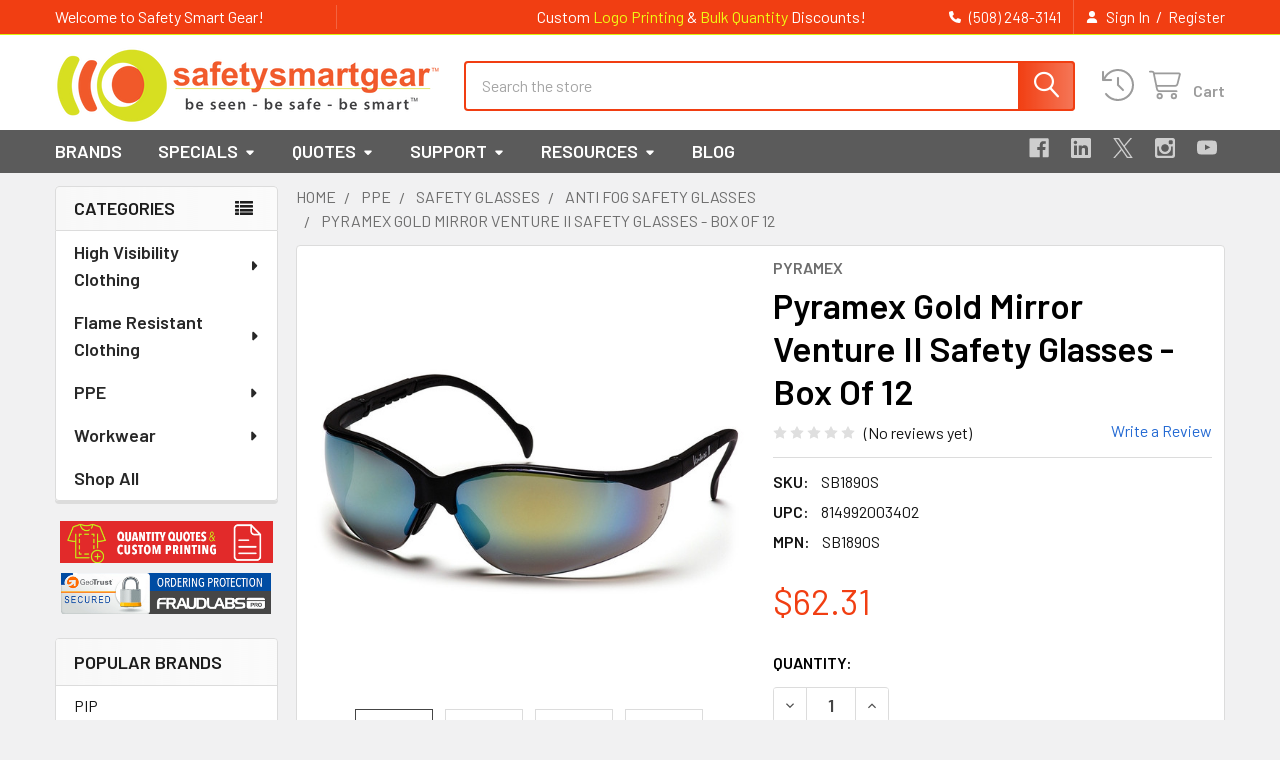

--- FILE ---
content_type: text/html; charset=UTF-8
request_url: https://www.safetysmartgear.com/pyramex-gold-mirror-venture-ii-safety-glasses-box-of-12/
body_size: 37661
content:

        <!DOCTYPE html>
<html class="no-js" lang="en">
        <head>
        <title>Pyramex Gold Mirror Venture II Safety Glasses - Box Of 12</title>
        <link rel="dns-prefetch preconnect" href="https://cdn11.bigcommerce.com/s-20kzykhhd5" crossorigin><link rel="dns-prefetch preconnect" href="https://fonts.googleapis.com/" crossorigin><link rel="dns-prefetch preconnect" href="https://fonts.gstatic.com/" crossorigin>
        <meta property="product:price:amount" content="62.31" /><meta property="product:price:currency" content="USD" /><meta property="og:url" content="https://www.safetysmartgear.com/pyramex-gold-mirror-venture-ii-safety-glasses-box-of-12/" /><meta property="og:site_name" content="Safety Smart Gear" /><meta name="keywords" content="Gold Mirror Safety Glasses"><meta name="description" content="The SB1890S by Pyramex are Gold Mirror Venture II safety glasses sold by the box of 12."><link rel='canonical' href='https://www.safetysmartgear.com/pyramex-gold-mirror-venture-ii-safety-glasses-box-of-12/' /><meta name='platform' content='bigcommerce.stencil' /><meta property="og:type" content="product" />
<meta property="og:title" content="Pyramex Gold Mirror Venture II Safety Glasses - Box Of 12" />
<meta property="og:description" content="The SB1890S by Pyramex are Gold Mirror Venture II safety glasses sold by the box of 12." />
<meta property="og:image" content="https://cdn11.bigcommerce.com/s-20kzykhhd5/products/510/images/1838/PX-SB1890S-2__11469.1527623600.386.513.jpg?c=2" />
<meta property="fb:admins" content="bill@safetysmartgear.com" />
<meta property="pinterest:richpins" content="enabled" />
        
         

        <link href="https://cdn11.bigcommerce.com/s-20kzykhhd5/product_images/Safety-Smart-Gear-ico-300.ico?t=1684871420" rel="shortcut icon">
        <meta name="viewport" content="width=device-width, initial-scale=1">

        <script nonce="">
            document.documentElement.className = document.documentElement.className.replace('no-js', 'js');
        </script>

        <script nonce="">
    function browserSupportsAllFeatures() {
        return window.Promise
            && window.fetch
            && window.URL
            && window.URLSearchParams
            && window.WeakMap
            // object-fit support
            && ('objectFit' in document.documentElement.style);
    }

    function loadScript(src) {
        var js = document.createElement('script');
        js.src = src;
        js.nonce = '';
        js.onerror = function () {
            console.error('Failed to load polyfill script ' + src);
        };
        document.head.appendChild(js);
    }

    if (!browserSupportsAllFeatures()) {
        loadScript('https://cdn11.bigcommerce.com/s-20kzykhhd5/stencil/71518680-13be-013e-6f5c-561852f4591f/e/6d9ca980-709b-013e-905a-5e054896423d/dist/theme-bundle.polyfills.js');
    }
</script>
        <script nonce="">window.consentManagerTranslations = `{"locale":"en","locales":{"consent_manager.data_collection_warning":"en","consent_manager.accept_all_cookies":"en","consent_manager.gdpr_settings":"en","consent_manager.data_collection_preferences":"en","consent_manager.manage_data_collection_preferences":"en","consent_manager.use_data_by_cookies":"en","consent_manager.data_categories_table":"en","consent_manager.allow":"en","consent_manager.accept":"en","consent_manager.deny":"en","consent_manager.dismiss":"en","consent_manager.reject_all":"en","consent_manager.category":"en","consent_manager.purpose":"en","consent_manager.functional_category":"en","consent_manager.functional_purpose":"en","consent_manager.analytics_category":"en","consent_manager.analytics_purpose":"en","consent_manager.targeting_category":"en","consent_manager.advertising_category":"en","consent_manager.advertising_purpose":"en","consent_manager.essential_category":"en","consent_manager.esential_purpose":"en","consent_manager.yes":"en","consent_manager.no":"en","consent_manager.not_available":"en","consent_manager.cancel":"en","consent_manager.save":"en","consent_manager.back_to_preferences":"en","consent_manager.close_without_changes":"en","consent_manager.unsaved_changes":"en","consent_manager.by_using":"en","consent_manager.agree_on_data_collection":"en","consent_manager.change_preferences":"en","consent_manager.cancel_dialog_title":"en","consent_manager.privacy_policy":"en","consent_manager.allow_category_tracking":"en","consent_manager.disallow_category_tracking":"en"},"translations":{"consent_manager.data_collection_warning":"We use cookies (and other similar technologies) to collect data to improve your shopping experience.","consent_manager.accept_all_cookies":"Accept All Cookies","consent_manager.gdpr_settings":"Settings","consent_manager.data_collection_preferences":"Website Data Collection Preferences","consent_manager.manage_data_collection_preferences":"Manage Website Data Collection Preferences","consent_manager.use_data_by_cookies":" uses data collected by cookies and JavaScript libraries to improve your shopping experience.","consent_manager.data_categories_table":"The table below outlines how we use this data by category. To opt out of a category of data collection, select 'No' and save your preferences.","consent_manager.allow":"Allow","consent_manager.accept":"Accept","consent_manager.deny":"Deny","consent_manager.dismiss":"Dismiss","consent_manager.reject_all":"Reject all","consent_manager.category":"Category","consent_manager.purpose":"Purpose","consent_manager.functional_category":"Functional","consent_manager.functional_purpose":"Enables enhanced functionality, such as videos and live chat. If you do not allow these, then some or all of these functions may not work properly.","consent_manager.analytics_category":"Analytics","consent_manager.analytics_purpose":"Provide statistical information on site usage, e.g., web analytics so we can improve this website over time.","consent_manager.targeting_category":"Targeting","consent_manager.advertising_category":"Advertising","consent_manager.advertising_purpose":"Used to create profiles or personalize content to enhance your shopping experience.","consent_manager.essential_category":"Essential","consent_manager.esential_purpose":"Essential for the site and any requested services to work, but do not perform any additional or secondary function.","consent_manager.yes":"Yes","consent_manager.no":"No","consent_manager.not_available":"N/A","consent_manager.cancel":"Cancel","consent_manager.save":"Save","consent_manager.back_to_preferences":"Back to Preferences","consent_manager.close_without_changes":"You have unsaved changes to your data collection preferences. Are you sure you want to close without saving?","consent_manager.unsaved_changes":"You have unsaved changes","consent_manager.by_using":"By using our website, you're agreeing to our","consent_manager.agree_on_data_collection":"By using our website, you're agreeing to the collection of data as described in our ","consent_manager.change_preferences":"You can change your preferences at any time","consent_manager.cancel_dialog_title":"Are you sure you want to cancel?","consent_manager.privacy_policy":"Privacy Policy","consent_manager.allow_category_tracking":"Allow [CATEGORY_NAME] tracking","consent_manager.disallow_category_tracking":"Disallow [CATEGORY_NAME] tracking"}}`;</script>

        <script nonce="">
            window.lazySizesConfig = window.lazySizesConfig || {};
            window.lazySizesConfig.loadMode = 1;
        </script>
        <script async src="https://cdn11.bigcommerce.com/s-20kzykhhd5/stencil/71518680-13be-013e-6f5c-561852f4591f/e/6d9ca980-709b-013e-905a-5e054896423d/dist/theme-bundle.head_async.js" nonce=""></script>

            <link href="https://fonts.googleapis.com/css?family=Barlow:600,400&display=block" rel="stylesheet">
            <script async src="https://cdn11.bigcommerce.com/s-20kzykhhd5/stencil/71518680-13be-013e-6f5c-561852f4591f/e/6d9ca980-709b-013e-905a-5e054896423d/dist/theme-bundle.font.js" nonce=""></script>
            <link data-stencil-stylesheet href="https://cdn11.bigcommerce.com/s-20kzykhhd5/stencil/71518680-13be-013e-6f5c-561852f4591f/e/6d9ca980-709b-013e-905a-5e054896423d/css/theme-bf3192a0-a5f9-013e-f633-12ba55dc41a5.css" rel="stylesheet">
            <!-- Start Tracking Code for analytics_facebook -->

<script>
!function(f,b,e,v,n,t,s){if(f.fbq)return;n=f.fbq=function(){n.callMethod?n.callMethod.apply(n,arguments):n.queue.push(arguments)};if(!f._fbq)f._fbq=n;n.push=n;n.loaded=!0;n.version='2.0';n.queue=[];t=b.createElement(e);t.async=!0;t.src=v;s=b.getElementsByTagName(e)[0];s.parentNode.insertBefore(t,s)}(window,document,'script','https://connect.facebook.net/en_US/fbevents.js');

fbq('set', 'autoConfig', 'false', '382418586443828');
fbq('dataProcessingOptions', ['LDU'], 0, 0);
fbq('init', '382418586443828', {"external_id":"59ed6794-19b9-4d40-98e6-5e8c82212687"});
fbq('set', 'agent', 'bigcommerce', '382418586443828');

function trackEvents() {
    var pathName = window.location.pathname;

    fbq('track', 'PageView', {}, "");

    // Search events start -- only fire if the shopper lands on the /search.php page
    if (pathName.indexOf('/search.php') === 0 && getUrlParameter('search_query')) {
        fbq('track', 'Search', {
            content_type: 'product_group',
            content_ids: [],
            search_string: getUrlParameter('search_query')
        });
    }
    // Search events end

    // Wishlist events start -- only fire if the shopper attempts to add an item to their wishlist
    if (pathName.indexOf('/wishlist.php') === 0 && getUrlParameter('added_product_id')) {
        fbq('track', 'AddToWishlist', {
            content_type: 'product_group',
            content_ids: []
        });
    }
    // Wishlist events end

    // Lead events start -- only fire if the shopper subscribes to newsletter
    if (pathName.indexOf('/subscribe.php') === 0 && getUrlParameter('result') === 'success') {
        fbq('track', 'Lead', {});
    }
    // Lead events end

    // Registration events start -- only fire if the shopper registers an account
    if (pathName.indexOf('/login.php') === 0 && getUrlParameter('action') === 'account_created') {
        fbq('track', 'CompleteRegistration', {}, "");
    }
    // Registration events end

    

    function getUrlParameter(name) {
        var cleanName = name.replace(/[\[]/, '\[').replace(/[\]]/, '\]');
        var regex = new RegExp('[\?&]' + cleanName + '=([^&#]*)');
        var results = regex.exec(window.location.search);
        return results === null ? '' : decodeURIComponent(results[1].replace(/\+/g, ' '));
    }
}

if (window.addEventListener) {
    window.addEventListener("load", trackEvents, false)
}
</script>
<noscript><img height="1" width="1" style="display:none" alt="null" src="https://www.facebook.com/tr?id=382418586443828&ev=PageView&noscript=1&a=plbigcommerce1.2&eid="/></noscript>

<!-- End Tracking Code for analytics_facebook -->

<!-- Start Tracking Code for analytics_googleanalytics4 -->

<script data-cfasync="false" src="https://cdn11.bigcommerce.com/shared/js/google_analytics4_bodl_subscribers-358423becf5d870b8b603a81de597c10f6bc7699.js" integrity="sha256-gtOfJ3Avc1pEE/hx6SKj/96cca7JvfqllWA9FTQJyfI=" crossorigin="anonymous"></script>
<script data-cfasync="false">
  (function () {
    window.dataLayer = window.dataLayer || [];

    function gtag(){
        dataLayer.push(arguments);
    }

    function initGA4(event) {
         function setupGtag() {
            function configureGtag() {
                gtag('js', new Date());
                gtag('set', 'developer_id.dMjk3Nj', true);
                gtag('config', 'G-ZN11Q2DSWE');
            }

            var script = document.createElement('script');

            script.src = 'https://www.googletagmanager.com/gtag/js?id=G-ZN11Q2DSWE';
            script.async = true;
            script.onload = configureGtag;

            document.head.appendChild(script);
        }

        setupGtag();

        if (typeof subscribeOnBodlEvents === 'function') {
            subscribeOnBodlEvents('G-ZN11Q2DSWE', false);
        }

        window.removeEventListener(event.type, initGA4);
    }

    

    var eventName = document.readyState === 'complete' ? 'consentScriptsLoaded' : 'DOMContentLoaded';
    window.addEventListener(eventName, initGA4, false);
  })()
</script>

<!-- End Tracking Code for analytics_googleanalytics4 -->

<!-- Start Tracking Code for analytics_siteverification -->

<script>
window.dataLayer = window.dataLayer || [];
function gtag(){dataLayer.push(arguments);}
gtag('js', new Date());
gtag('config', 'AW-1013636151');
function trackEcommerce() {
    function gaAddTrans(orderID, store, total, tax, shipping, city, state, country, currency, channelInfo) {
        var transaction = {
            id: orderID,
            affiliation: store,
            revenue: total,
            tax: tax,
            shipping: shipping,
            city: city,
            state: state,
            country: country
        };
        if (currency) {
            transaction.currency = currency;
        }
        ga('ecommerce:addTransaction', transaction);
    }
    function gaAddItems(orderID, sku, product, variation, price, qty) {
        ga('ecommerce:addItem', {
            id: orderID,
            sku: sku,
            name: product,
            category: variation,
            price: price,
            quantity: qty
        });
    }
    function gaTrackTrans() {
        ga('ecommerce:send');
    }
    function gtagAddTrans(orderID, store, total, tax, shipping, city, state, country, currency, channelInfo) {
        this.transaction = {
            transaction_id: orderID,
            affiliation: store,
            value: total,
            tax: tax,
            shipping: shipping,
            items: []
        };
        if (currency) {
            this.transaction.currency = currency;
        }
    }
    function gtagAddItem(orderID, sku, product, variation, price, qty) {
        this.transaction.items.push({
            id: sku,
            name: product,
            category: variation,
            price: price,
            quantity: qty
        });
    }
    function gtagTrackTrans() {
        gtag('event', 'purchase', this.transaction);
        gtag('event', 'conversion', {
            'send_to': 'AW-1013636151/4-JmCIiQ5YoBELe4q-MD',
            'value': this.transaction.value,
            'transaction_id': this.transaction.transaction_id,
        });
        this.transaction = null;
    }
    if (typeof gtag === 'function') {
        this._addTrans = gtagAddTrans;
        this._addItem = gtagAddItem;
        this._trackTrans = gtagTrackTrans;
    } else if (typeof ga === 'function') {
        this._addTrans = gaAddTrans;
        this._addItem = gaAddItems;
        this._trackTrans = gaTrackTrans;
    }
}
var pageTracker = new trackEcommerce();
</script>  

<!-- End Tracking Code for analytics_siteverification -->


<script type="text/javascript" src="https://checkout-sdk.bigcommerce.com/v1/loader.js" defer ></script>
<script src="https://www.google.com/recaptcha/api.js" async defer></script>
<script type="text/javascript">
var BCData = {"product_attributes":{"sku":"SB1890S","upc":"814992003402","mpn":"SB1890S","gtin":null,"weight":null,"base":true,"image":null,"price":{"without_tax":{"formatted":"$62.31","value":62.31,"currency":"USD"},"tax_label":"Tax"},"stock":null,"instock":true,"stock_message":null,"purchasable":true,"purchasing_message":null}};
</script>
<!-- Global site tag (gtag.js) - Google Analytics -->
<script async src="https://www.googletagmanager.com/gtag/js?id=G-ZN11Q2DSWE"></script>
<script>
  window.dataLayer = window.dataLayer || [];
  function gtag(){dataLayer.push(arguments);}
  gtag('js', new Date());

  gtag('config', 'G-ZN11Q2DSWE');
  gtag('config', 'AW-1013636151');
</script>
<script>
  gtag('event', 'page_view', {
    'send_to': 'AW-1013636151',
    'user_id': 'replace with value',
    'value': 'replace with value',
    'items': [{
      'id': 'replace with value',
      'location_id': 'replace with value',
      'google_business_vertical': 'jobs'
    }, {
      'id': 'replace with value',
      'location_id': 'replace with value',
      'google_business_vertical': 'local'
    }, {
      'id': 'replace with value',
      'google_business_vertical': 'retail'
    }, {
      'id': 'replace with value',
      'location_id': 'replace with value',
      'google_business_vertical': 'custom'
    }]
  });
</script><script>(function(w,d,t,r,u){var f,n,i;w[u]=w[u]||[],f=function(){var o={ti:"4075908", enableAutoSpaTracking: true};o.q=w[u],w[u]=new UET(o),w[u].push("pageLoad")},n=d.createElement(t),n.src=r,n.async=1,n.onload=n.onreadystatechange=function(){var s=this.readyState;s&&s!=="loaded"&&s!=="complete"||(f(),n.onload=n.onreadystatechange=null)},i=d.getElementsByTagName(t)[0],i.parentNode.insertBefore(n,i)})(window,document,"script","//bat.bing.com/bat.js","uetq");</script><script type="text/javascript">
    (function(c,l,a,r,i,t,y){
        c[a]=c[a]||function(){(c[a].q=c[a].q||[]).push(arguments)};
        t=l.createElement(r);t.async=1;t.src="https://www.clarity.ms/tag/"+i;
        y=l.getElementsByTagName(r)[0];y.parentNode.insertBefore(t,y);
    })(window, document, "clarity", "script", "5fm4o48zsb");
</script><script src="https://analytics.ahrefs.com/analytics.js" data-key="iN5jsYBdNXRaE0EY5aQ26A" async></script>
 <script data-cfasync="false" src="https://microapps.bigcommerce.com/bodl-events/1.9.4/index.js" integrity="sha256-Y0tDj1qsyiKBRibKllwV0ZJ1aFlGYaHHGl/oUFoXJ7Y=" nonce="" crossorigin="anonymous"></script>
 <script data-cfasync="false" nonce="">

 (function() {
    function decodeBase64(base64) {
       const text = atob(base64);
       const length = text.length;
       const bytes = new Uint8Array(length);
       for (let i = 0; i < length; i++) {
          bytes[i] = text.charCodeAt(i);
       }
       const decoder = new TextDecoder();
       return decoder.decode(bytes);
    }
    window.bodl = JSON.parse(decodeBase64("[base64]"));
 })()

 </script>

<script nonce="">
(function () {
    var xmlHttp = new XMLHttpRequest();

    xmlHttp.open('POST', 'https://bes.gcp.data.bigcommerce.com/nobot');
    xmlHttp.setRequestHeader('Content-Type', 'application/json');
    xmlHttp.send('{"store_id":"999861884","timezone_offset":"-5.0","timestamp":"2025-11-20T12:10:18.70559500Z","visit_id":"7ce65d4e-7b0f-4dbf-939d-a1e7c203a7a8","channel_id":1}');
})();
</script>

        

        <!-- snippet location htmlhead -->

                    <link href="https://cdn11.bigcommerce.com/s-20kzykhhd5/images/stencil/608x608/products/510/1838/PX-SB1890S-2__11469.1527623600.jpg?c=2" rel="preload" as="image">

    </head>
    <body class="csscolumns papaSupermarket-layout--left-sidebar
        papaSupermarket-style--modern
        papaSupermarket-pageType--product
        papaSupermarket-page--pages-product
        emthemesModez-productUniform
        
        papaSupermarket--showAllCategoriesMenu
        
        
        
        
        
        
        " id="topOfPage">


        <!-- snippet location header -->
        <svg data-src="https://cdn11.bigcommerce.com/s-20kzykhhd5/stencil/71518680-13be-013e-6f5c-561852f4591f/e/6d9ca980-709b-013e-905a-5e054896423d/img/icon-sprite.svg" class="icons-svg-sprite"></svg>

        <header class="header" role="banner"  data-stickymenu>
    <a href="#" class="mobileMenu-toggle" data-mobile-menu-toggle="menu">
        <span class="mobileMenu-toggleIcon">Toggle menu</span>
    </a>

        <div class="emthemesModez-header-topSection">
            <div class="container">
                <nav class="navUser navUser--storeInfo">
    <ul class="navUser-section">
        <li class="navUser-item">
            <span class="navUser-welcome">Welcome to Safety Smart Gear!</span>
        </li>
        <li class="navUser-item">
            <div data-emthemesmodez-remote-banner="emthemesModezBannersBlockTopHeaderBanner01"></div>
        </li>
    </ul>
</nav>

<nav class="navUser">


        
    <ul class="navUser-section">
        

        <li class="navUser-item">
            <a class="navUser-action" href="tel:(508) 248-3141">
                <i class="icon"><svg><use href="#icon-phone-solid" /></svg></i>
                <span>(508) 248-3141</span>
            </a>
        </li>

        <li class="navUser-item navUser-item--account">
                <a class="navUser-action" href="/login.php">
                    <i class="icon"><svg><use href="#icon-user-solid" /></svg></i>
                    <span class="navUser-item-loginLabel">Sign In</span>
                </a>
                    <span class="navUser-or">/</span> <a class="navUser-action" href="/login.php?action=create_account">Register</a>
        </li>
    </ul>
</nav>            </div>
        </div>

    <div class="emthemesModez-header-userSection emthemesModez-header-userSection--logo-left">
        <div class="container">
                <div class="header-logo header-logo--left">
                    <a href="https://www.safetysmartgear.com/" data-instantload='{"page":"home"}'>
            <div class="header-logo-image-container">
                <img class="header-logo-image" src="https://cdn11.bigcommerce.com/s-20kzykhhd5/images/stencil/385x77/safety-smart-gear-logo-2024_1728496567__16934.original.png" srcset="https://cdn11.bigcommerce.com/s-20kzykhhd5/images/stencil/385x77/safety-smart-gear-logo-2024_1728496567__16934.original.png 1x, https://cdn11.bigcommerce.com/s-20kzykhhd5/images/stencil/770w/safety-smart-gear-logo-2024_1728496567__16934.original.png 2x" alt="Safety Smart Gear" title="Safety Smart Gear">
            </div>
</a>
                </div>

            <nav class="navUser">
    
    <ul class="navUser-section navUser-section--alt">
        <li class="navUser-item navUser-item--recentlyViewed">
            <a class="navUser-action navUser-action--recentlyViewed" href="#recently-viewed" data-dropdown="recently-viewed-dropdown" data-options="align:right" title="Recently Viewed" style="display:none">
                <i class="icon"><svg><use href="#icon-recent-list" /></svg></i>
                <span class="navUser-item-recentlyViewedLabel"><span class='firstword'>Recently </span>Viewed</span>
            </a>
            <div class="dropdown-menu" id="recently-viewed-dropdown" data-dropdown-content aria-hidden="true"></div>
        </li>


        


        <li class="navUser-item navUser-item--cart">
            <a
                class="navUser-action navUser-action--cart"
                data-cart-preview
                data-dropdown="cart-preview-dropdown"
                data-options="align:right"
                href="/cart.php"
                title="Cart">
                <i class="icon"><svg><use href="#icon-cart" /></svg></i>
                <span class="_rows">
                    <span class="countPill cart-quantity"></span>
                    <span class="navUser-item-cartLabel">Cart</span>
                </span>
            </a>

            <div class="dropdown-menu" id="cart-preview-dropdown" data-dropdown-content aria-hidden="true"></div>
        </li>
    </ul>
</nav>

            <div class="emthemesModez-quickSearch" data-prevent-quick-search-close>
    <!-- snippet location forms_search -->
    <form class="form" action="/search.php">
        <fieldset class="form-fieldset">
            <div class="form-field">
                <label class="is-srOnly" for="search_query">Search</label>
                <div class="form-prefixPostfix wrap">
                    <input class="form-input" data-search-quick name="search_query" id="search_query" data-error-message="Search field cannot be empty." placeholder="Search the store" autocomplete="off">
                    <input type="submit" class="button button--primary form-prefixPostfix-button--postfix" value="Search" />
                </div>
            </div>
        </fieldset>
    </form>
</div>        </div>
    </div>

    <div class="navPages-container navPages-container--bg" id="menu" data-menu>
        <div class="container">
            <nav class="navPages">

        <div class="emthemesModez-navPages-verticalCategories-container">
            <a class="navPages-action has-subMenu" role="none">Categories</a>
            <div class="emthemesModez-verticalCategories is-open " id="emthemesModez-verticalCategories" data-emthemesmodez-fix-height="emthemesModez-section1-container">
                <ul class="navPages-list navPages-list--categories">

                            <li class="navPages-item navPages-item--standard">
                                <a class="navPages-action has-subMenu " href="https://www.safetysmartgear.com/high-visibility-clothing/"
    data-instantload
    
    data-collapsible="navPages-24"
    data-collapsible-disabled-breakpoint="medium"
    data-collapsible-disabled-state="open"
    data-collapsible-enabled-state="closed">
    High Visibility Clothing <i class="icon navPages-action-moreIcon" aria-hidden="true"><svg><use href="#icon-caret-down" /></svg></i>
</a>
<div class="navPage-subMenu
            navPage-subMenu--standard
            " id="navPages-24" aria-hidden="true" tabindex="-1">
    <ul class="navPage-subMenu-list">
        <li class="navPage-subMenu-item">
            <a class="navPage-subMenu-action navPages-action" href="https://www.safetysmartgear.com/high-visibility-clothing/" data-instantload>All High Visibility Clothing</a>
        </li>
            <li class="navPage-subMenu-item">
                    <a class="navPage-subMenu-action navPages-action" href="https://www.safetysmartgear.com/high-visibility-clothing/accessories/" data-instantload >Accessories</a>
            </li>
            <li class="navPage-subMenu-item">
                    <a
                        class="navPage-subMenu-action navPages-action has-subMenu"
                        href="https://www.safetysmartgear.com/high-visibility-clothing/bibsoveralls/"
                        data-instantload
                        
                        data-collapsible="navPages-59"
                        data-collapsible-disabled-breakpoint="medium"
                        data-collapsible-disabled-state="open"
                        data-collapsible-enabled-state="closed">
                        Bibs/Overalls <i class="icon navPages-action-moreIcon" aria-hidden="true"><svg><use href="#icon-caret-down" /></svg></i>
                    </a>
                    <ul class="navPage-childList" id="navPages-59">
                        <li class="navPage-childList-item">
                            <a class="navPage-childList-action navPages-action" href="https://www.safetysmartgear.com/high-visibility-clothing/bibsoveralls/" data-instantload>All Bibs/Overalls</a>
                        </li>
                        <li class="navPage-childList-item">
                                <a class="navPage-childList-action navPages-action" data-instantload href="https://www.safetysmartgear.com/high-visibility-clothing/bibs/overalls/x-back-overalls-bibs/" >X Back Overalls &amp; Bibs</a>
                        </li>
                    </ul>
            </li>
            <li class="navPage-subMenu-item">
                    <a
                        class="navPage-subMenu-action navPages-action has-subMenu"
                        href="https://www.safetysmartgear.com/high-visibility-clothing/coveralls/"
                        data-instantload
                        
                        data-collapsible="navPages-33"
                        data-collapsible-disabled-breakpoint="medium"
                        data-collapsible-disabled-state="open"
                        data-collapsible-enabled-state="closed">
                        Coveralls <i class="icon navPages-action-moreIcon" aria-hidden="true"><svg><use href="#icon-caret-down" /></svg></i>
                    </a>
                    <ul class="navPage-childList" id="navPages-33">
                        <li class="navPage-childList-item">
                            <a class="navPage-childList-action navPages-action" href="https://www.safetysmartgear.com/high-visibility-clothing/coveralls/" data-instantload>All Coveralls</a>
                        </li>
                        <li class="navPage-childList-item">
                                <a class="navPage-childList-action navPages-action" data-instantload href="https://www.safetysmartgear.com/high-visibility-clothing/coveralls/cold-weather-coveralls/" >Cold Weather Coveralls</a>
                        </li>
                        <li class="navPage-childList-item">
                                <a class="navPage-childList-action navPages-action" data-instantload href="https://www.safetysmartgear.com/high-visibility-clothing/coveralls/x-back-coveralls/" >X Back Coveralls</a>
                        </li>
                    </ul>
            </li>
            <li class="navPage-subMenu-item">
                    <a
                        class="navPage-subMenu-action navPages-action has-subMenu"
                        href="https://www.safetysmartgear.com/high-visibility-clothing/hoodies/"
                        data-instantload
                        
                        data-collapsible="navPages-68"
                        data-collapsible-disabled-breakpoint="medium"
                        data-collapsible-disabled-state="open"
                        data-collapsible-enabled-state="closed">
                        Hoodies <i class="icon navPages-action-moreIcon" aria-hidden="true"><svg><use href="#icon-caret-down" /></svg></i>
                    </a>
                    <ul class="navPage-childList" id="navPages-68">
                        <li class="navPage-childList-item">
                            <a class="navPage-childList-action navPages-action" href="https://www.safetysmartgear.com/high-visibility-clothing/hoodies/" data-instantload>All Hoodies</a>
                        </li>
                        <li class="navPage-childList-item">
                                <a class="navPage-childList-action navPages-action" data-instantload href="https://www.safetysmartgear.com/high-visibility-clothing/hoodies/class-2-hoodies/" >Class 2 Hoodies</a>
                        </li>
                        <li class="navPage-childList-item">
                                <a class="navPage-childList-action navPages-action" data-instantload href="https://www.safetysmartgear.com/high-visibility-clothing/hoodies/class-3-hoodies/" >Class 3 Hoodies</a>
                        </li>
                        <li class="navPage-childList-item">
                                <a class="navPage-childList-action navPages-action" data-instantload href="https://www.safetysmartgear.com/high-visibility-clothing/hoodies/enhanced-visibility-hoodies/" >Enhanced Visibility Hoodies</a>
                        </li>
                    </ul>
            </li>
            <li class="navPage-subMenu-item">
                    <a
                        class="navPage-subMenu-action navPages-action has-subMenu"
                        href="https://www.safetysmartgear.com/high-visibility-clothing/jackets/"
                        data-instantload
                        
                        data-collapsible="navPages-31"
                        data-collapsible-disabled-breakpoint="medium"
                        data-collapsible-disabled-state="open"
                        data-collapsible-enabled-state="closed">
                        Jackets <i class="icon navPages-action-moreIcon" aria-hidden="true"><svg><use href="#icon-caret-down" /></svg></i>
                    </a>
                    <ul class="navPage-childList" id="navPages-31">
                        <li class="navPage-childList-item">
                            <a class="navPage-childList-action navPages-action" href="https://www.safetysmartgear.com/high-visibility-clothing/jackets/" data-instantload>All Jackets</a>
                        </li>
                        <li class="navPage-childList-item">
                                <a class="navPage-childList-action navPages-action" data-instantload href="https://www.safetysmartgear.com/high-visibility-clothing/jackets/bomber-jackets/" >Bomber Jackets</a>
                        </li>
                        <li class="navPage-childList-item">
                                <a class="navPage-childList-action navPages-action" data-instantload href="https://www.safetysmartgear.com/high-visibility-clothing/jackets/convertible-jackets/" >Convertible Jackets</a>
                        </li>
                        <li class="navPage-childList-item">
                                <a class="navPage-childList-action navPages-action" data-instantload href="https://www.safetysmartgear.com/high-visibility-clothing/jackets/enhanced-visibility-jackets/" >Enhanced Visibility Jackets</a>
                        </li>
                        <li class="navPage-childList-item">
                                <a class="navPage-childList-action navPages-action" data-instantload href="https://www.safetysmartgear.com/high-visibility-clothing/jackets/parkas/" >Parkas</a>
                        </li>
                        <li class="navPage-childList-item">
                                <a class="navPage-childList-action navPages-action" data-instantload href="https://www.safetysmartgear.com/high-visibility-clothing/jackets/soft-shell/" >Soft Shell</a>
                        </li>
                        <li class="navPage-childList-item">
                                <a class="navPage-childList-action navPages-action" data-instantload href="https://www.safetysmartgear.com/high-visibility-clothing/jackets/windbreakers/" >Windbreakers</a>
                        </li>
                        <li class="navPage-childList-item">
                                <a class="navPage-childList-action navPages-action" data-instantload href="https://www.safetysmartgear.com/high-visibility-clothing/jackets/x-back-jackets/" >X Back Jackets</a>
                        </li>
                    </ul>
            </li>
            <li class="navPage-subMenu-item">
                    <a class="navPage-subMenu-action navPages-action" href="https://www.safetysmartgear.com/high-visibility-clothing/kids-hi-vis/" data-instantload >Kids Hi Vis</a>
            </li>
            <li class="navPage-subMenu-item">
                    <a class="navPage-subMenu-action navPages-action" href="https://www.safetysmartgear.com/high-visibility-clothing/pants/" data-instantload >Pants</a>
            </li>
            <li class="navPage-subMenu-item">
                    <a
                        class="navPage-subMenu-action navPages-action has-subMenu"
                        href="https://www.safetysmartgear.com/high-visibility-clothing/rain-gear/"
                        data-instantload
                        
                        data-collapsible="navPages-34"
                        data-collapsible-disabled-breakpoint="medium"
                        data-collapsible-disabled-state="open"
                        data-collapsible-enabled-state="closed">
                        Rain Gear <i class="icon navPages-action-moreIcon" aria-hidden="true"><svg><use href="#icon-caret-down" /></svg></i>
                    </a>
                    <ul class="navPage-childList" id="navPages-34">
                        <li class="navPage-childList-item">
                            <a class="navPage-childList-action navPages-action" href="https://www.safetysmartgear.com/high-visibility-clothing/rain-gear/" data-instantload>All Rain Gear</a>
                        </li>
                        <li class="navPage-childList-item">
                                <a class="navPage-childList-action navPages-action" data-instantload href="https://www.safetysmartgear.com/high-visibility-clothing/rain-gear/class-3-rain-jackets/" >Class 3 Rain Jackets</a>
                        </li>
                        <li class="navPage-childList-item">
                                <a class="navPage-childList-action navPages-action" data-instantload href="https://www.safetysmartgear.com/high-visibility-clothing/rain-gear/class-3-raincoats/" >Class 3 Raincoats</a>
                        </li>
                        <li class="navPage-childList-item">
                                <a class="navPage-childList-action navPages-action" data-instantload href="https://www.safetysmartgear.com/high-visibility-clothing/rain-gear/x-back-rain-jackets/" >X Back Rain Jackets</a>
                        </li>
                        <li class="navPage-childList-item">
                                <a class="navPage-childList-action navPages-action" data-instantload href="https://www.safetysmartgear.com/high-visibility-clothing/rain-gear/class-e-rain-pants-bibs/" >Class E Rain Pants Bibs</a>
                        </li>
                        <li class="navPage-childList-item">
                                <a class="navPage-childList-action navPages-action" data-instantload href="https://www.safetysmartgear.com/high-visibility-clothing/rain-gear/enhanced-visibility-rain-gear/" >Enhanced Visibility Rain Gear</a>
                        </li>
                    </ul>
            </li>
            <li class="navPage-subMenu-item">
                    <a
                        class="navPage-subMenu-action navPages-action has-subMenu"
                        href="https://www.safetysmartgear.com/high-visibility-clothing/safety-vests/"
                        data-instantload
                        
                        data-collapsible="navPages-28"
                        data-collapsible-disabled-breakpoint="medium"
                        data-collapsible-disabled-state="open"
                        data-collapsible-enabled-state="closed">
                        Safety Vests <i class="icon navPages-action-moreIcon" aria-hidden="true"><svg><use href="#icon-caret-down" /></svg></i>
                    </a>
                    <ul class="navPage-childList" id="navPages-28">
                        <li class="navPage-childList-item">
                            <a class="navPage-childList-action navPages-action" href="https://www.safetysmartgear.com/high-visibility-clothing/safety-vests/" data-instantload>All Safety Vests</a>
                        </li>
                        <li class="navPage-childList-item">
                                <a class="navPage-childList-action navPages-action" data-instantload href="https://www.safetysmartgear.com/high-visibility-clothing/safety-vests/adjustable-vests/" >Adjustable Vests</a>
                        </li>
                        <li class="navPage-childList-item">
                                <a class="navPage-childList-action navPages-action" data-instantload href="https://www.safetysmartgear.com/high-visibility-clothing/safety-vests/ansi-class-2-vests/" >ANSI Class 2 Vests</a>
                        </li>
                        <li class="navPage-childList-item">
                                <a class="navPage-childList-action navPages-action" data-instantload href="https://www.safetysmartgear.com/high-visibility-clothing/safety-vests/ansi-class-3-vests/" >ANSI Class 3 Vests</a>
                        </li>
                        <li class="navPage-childList-item">
                                <a class="navPage-childList-action navPages-action" data-instantload href="https://www.safetysmartgear.com/high-visibility-clothing/safety-vests/breakaway-vests/" >Breakaway Vests</a>
                        </li>
                        <li class="navPage-childList-item">
                                <a class="navPage-childList-action navPages-action" data-instantload href="https://www.safetysmartgear.com/high-visibility-clothing/safety-vests/construction-vests/" >Construction Vests</a>
                        </li>
                        <li class="navPage-childList-item">
                                <a class="navPage-childList-action navPages-action" data-instantload href="https://www.safetysmartgear.com/high-visibility-clothing/safety-vests/contrast-two-tone-dot-vests/" >Contrast Two Tone Vests</a>
                        </li>
                        <li class="navPage-childList-item">
                                <a class="navPage-childList-action navPages-action" data-instantload href="https://www.safetysmartgear.com/high-visibility-clothing/safety-vests/economy-vests/" >Economy Vests</a>
                        </li>
                        <li class="navPage-childList-item">
                                <a class="navPage-childList-action navPages-action" data-instantload href="https://www.safetysmartgear.com/high-visibility-clothing/safety-vests/lighted-vests/" >Lighted Vests</a>
                        </li>
                        <li class="navPage-childList-item">
                                <a class="navPage-childList-action navPages-action" data-instantload href="https://www.safetysmartgear.com/high-visibility-clothing/safety-vests/mesh-vests/" >Mesh Vests</a>
                        </li>
                        <li class="navPage-childList-item">
                                <a class="navPage-childList-action navPages-action" data-instantload href="https://www.safetysmartgear.com/high-visibility-clothing/safety-vests/enhanced-visibility-vests/" >Enhanced Visibility Vests</a>
                        </li>
                        <li class="navPage-childList-item">
                                <a class="navPage-childList-action navPages-action" data-instantload href="https://www.safetysmartgear.com/high-visibility-clothing/safety-vests/public-safety-vests/" >Public Safety Vests</a>
                        </li>
                        <li class="navPage-childList-item">
                                <a class="navPage-childList-action navPages-action" data-instantload href="https://www.safetysmartgear.com/high-visibility-clothing/safety-vests/surveyor-vests/" >Surveyor Vests</a>
                        </li>
                        <li class="navPage-childList-item">
                                <a class="navPage-childList-action navPages-action" data-instantload href="https://www.safetysmartgear.com/high-visibility-clothing/safety-vests/x-back-vests/" >X Back Vests</a>
                        </li>
                    </ul>
            </li>
            <li class="navPage-subMenu-item">
                    <a
                        class="navPage-subMenu-action navPages-action has-subMenu"
                        href="https://www.safetysmartgear.com/high-visibility-clothing/shirts/"
                        data-instantload
                        
                        data-collapsible="navPages-32"
                        data-collapsible-disabled-breakpoint="medium"
                        data-collapsible-disabled-state="open"
                        data-collapsible-enabled-state="closed">
                        Shirts <i class="icon navPages-action-moreIcon" aria-hidden="true"><svg><use href="#icon-caret-down" /></svg></i>
                    </a>
                    <ul class="navPage-childList" id="navPages-32">
                        <li class="navPage-childList-item">
                            <a class="navPage-childList-action navPages-action" href="https://www.safetysmartgear.com/high-visibility-clothing/shirts/" data-instantload>All Shirts</a>
                        </li>
                        <li class="navPage-childList-item">
                                <a class="navPage-childList-action navPages-action" data-instantload href="https://www.safetysmartgear.com/high-visibility-clothing/shirts/polo-shirts/" >Polo Shirts</a>
                        </li>
                        <li class="navPage-childList-item">
                                <a class="navPage-childList-action navPages-action" data-instantload href="https://www.safetysmartgear.com/high-visibility-clothing/shirts/non-ansi-shirts/" >Non-ANSI Shirts</a>
                        </li>
                        <li class="navPage-childList-item">
                                <a class="navPage-childList-action navPages-action" data-instantload href="https://www.safetysmartgear.com/high-visibility-clothing/shirts/work-shirts/" >Work Shirts</a>
                        </li>
                    </ul>
            </li>
            <li class="navPage-subMenu-item">
                    <a
                        class="navPage-subMenu-action navPages-action has-subMenu"
                        href="https://www.safetysmartgear.com/high-visibility-clothing/sweatshirts/"
                        data-instantload
                        
                        data-collapsible="navPages-35"
                        data-collapsible-disabled-breakpoint="medium"
                        data-collapsible-disabled-state="open"
                        data-collapsible-enabled-state="closed">
                        Sweatshirts <i class="icon navPages-action-moreIcon" aria-hidden="true"><svg><use href="#icon-caret-down" /></svg></i>
                    </a>
                    <ul class="navPage-childList" id="navPages-35">
                        <li class="navPage-childList-item">
                            <a class="navPage-childList-action navPages-action" href="https://www.safetysmartgear.com/high-visibility-clothing/sweatshirts/" data-instantload>All Sweatshirts</a>
                        </li>
                        <li class="navPage-childList-item">
                                <a class="navPage-childList-action navPages-action" data-instantload href="https://www.safetysmartgear.com/high-visibility-clothing/sweatshirts/ansi-class-2-sweatshirts/" >ANSI Class 2 Sweatshirts</a>
                        </li>
                        <li class="navPage-childList-item">
                                <a class="navPage-childList-action navPages-action" data-instantload href="https://www.safetysmartgear.com/high-visibility-clothing/sweatshirts/ansi-class-3-sweatshirts/" >ANSI Class 3 Sweatshirts</a>
                        </li>
                        <li class="navPage-childList-item">
                                <a class="navPage-childList-action navPages-action" data-instantload href="https://www.safetysmartgear.com/high-visibility-clothing/sweatshirts/enhanced-visibility-sweatshirts/" >Enhanced Visibility Sweatshirts</a>
                        </li>
                        <li class="navPage-childList-item">
                                <a class="navPage-childList-action navPages-action" data-instantload href="https://www.safetysmartgear.com/high-visibility-clothing/sweatshirts/x-back/" >X Back</a>
                        </li>
                    </ul>
            </li>
            <li class="navPage-subMenu-item">
                    <a
                        class="navPage-subMenu-action navPages-action has-subMenu"
                        href="https://www.safetysmartgear.com/high-visibility-clothing/t-shirts/"
                        data-instantload
                        
                        data-collapsible="navPages-56"
                        data-collapsible-disabled-breakpoint="medium"
                        data-collapsible-disabled-state="open"
                        data-collapsible-enabled-state="closed">
                        T-Shirts <i class="icon navPages-action-moreIcon" aria-hidden="true"><svg><use href="#icon-caret-down" /></svg></i>
                    </a>
                    <ul class="navPage-childList" id="navPages-56">
                        <li class="navPage-childList-item">
                            <a class="navPage-childList-action navPages-action" href="https://www.safetysmartgear.com/high-visibility-clothing/t-shirts/" data-instantload>All T-Shirts</a>
                        </li>
                        <li class="navPage-childList-item">
                                <a class="navPage-childList-action navPages-action" data-instantload href="https://www.safetysmartgear.com/high-visibility-clothing/t-shirts/ansi-class-2-t-shirts/" >ANSI Class 2 T-Shirts</a>
                        </li>
                        <li class="navPage-childList-item">
                                <a class="navPage-childList-action navPages-action" data-instantload href="https://www.safetysmartgear.com/high-visibility-clothing/t-shirts/ansi-class-3-t-shirts/" >ANSI Class 3 T-Shirts</a>
                        </li>
                        <li class="navPage-childList-item">
                                <a class="navPage-childList-action navPages-action" data-instantload href="https://www.safetysmartgear.com/high-visibility-clothing/t-shirts/long-sleeve/" >Long Sleeve</a>
                        </li>
                        <li class="navPage-childList-item">
                                <a class="navPage-childList-action navPages-action" data-instantload href="https://www.safetysmartgear.com/high-visibility-clothing/t-shirts/enhanced-visibility-t-shirts/" >Enhanced Visibility T-Shirts</a>
                        </li>
                        <li class="navPage-childList-item">
                                <a class="navPage-childList-action navPages-action" data-instantload href="https://www.safetysmartgear.com/high-visibility-clothing/t-shirts/short-sleeve/" >Short Sleeve</a>
                        </li>
                        <li class="navPage-childList-item">
                                <a class="navPage-childList-action navPages-action" data-instantload href="https://www.safetysmartgear.com/high-visibility-clothing/t-shirts/x-back-t-shirts/" >X Back T-Shirts</a>
                        </li>
                    </ul>
            </li>
            <li class="navPage-subMenu-item">
                    <a class="navPage-subMenu-action navPages-action" href="https://www.safetysmartgear.com/high-visibility-clothing/womens-hi-vis/" data-instantload >Women&#x27;s Hi Vis</a>
            </li>
            <li class="navPage-subMenu-item">
                    <a class="navPage-subMenu-action navPages-action" href="https://www.safetysmartgear.com/high-visibility-clothing/hi-vis-made-in-usa/" data-instantload >Hi Vis Clothing Made In USA</a>
            </li>
    </ul>
</div>
                            </li>
                            <li class="navPages-item navPages-item--standard">
                                <a class="navPages-action has-subMenu " href="https://www.safetysmartgear.com/flame-resistant-clothing/"
    data-instantload
    
    data-collapsible="navPages-25"
    data-collapsible-disabled-breakpoint="medium"
    data-collapsible-disabled-state="open"
    data-collapsible-enabled-state="closed">
    Flame Resistant Clothing <i class="icon navPages-action-moreIcon" aria-hidden="true"><svg><use href="#icon-caret-down" /></svg></i>
</a>
<div class="navPage-subMenu
            navPage-subMenu--standard
            " id="navPages-25" aria-hidden="true" tabindex="-1">
    <ul class="navPage-subMenu-list">
        <li class="navPage-subMenu-item">
            <a class="navPage-subMenu-action navPages-action" href="https://www.safetysmartgear.com/flame-resistant-clothing/" data-instantload>All Flame Resistant Clothing</a>
        </li>
            <li class="navPage-subMenu-item">
                    <a
                        class="navPage-subMenu-action navPages-action has-subMenu"
                        href="https://www.safetysmartgear.com/flame-resistant-clothing/accessories/"
                        data-instantload
                        
                        data-collapsible="navPages-73"
                        data-collapsible-disabled-breakpoint="medium"
                        data-collapsible-disabled-state="open"
                        data-collapsible-enabled-state="closed">
                        Accessories <i class="icon navPages-action-moreIcon" aria-hidden="true"><svg><use href="#icon-caret-down" /></svg></i>
                    </a>
                    <ul class="navPage-childList" id="navPages-73">
                        <li class="navPage-childList-item">
                            <a class="navPage-childList-action navPages-action" href="https://www.safetysmartgear.com/flame-resistant-clothing/accessories/" data-instantload>All Accessories</a>
                        </li>
                        <li class="navPage-childList-item">
                                <a class="navPage-childList-action navPages-action" data-instantload href="https://www.safetysmartgear.com/flame-resistant-clothing/accessories/balaclavas/" >Balaclavas</a>
                        </li>
                        <li class="navPage-childList-item">
                                <a class="navPage-childList-action navPages-action" data-instantload href="https://www.safetysmartgear.com/flame-resistant-clothing/accessories/base-layer/" >Base Layer</a>
                        </li>
                        <li class="navPage-childList-item">
                                <a class="navPage-childList-action navPages-action" data-instantload href="https://www.safetysmartgear.com/flame-resistant-clothing/accessories/gloves/" >Gloves</a>
                        </li>
                        <li class="navPage-childList-item">
                                <a class="navPage-childList-action navPages-action" data-instantload href="https://www.safetysmartgear.com/flame-resistant-clothing/accessories/hard-hat-liners/" >Hard Hat Liners</a>
                        </li>
                        <li class="navPage-childList-item">
                                <a class="navPage-childList-action navPages-action" data-instantload href="https://www.safetysmartgear.com/flame-resistant-clothing/accessories/hats/" >Hats</a>
                        </li>
                        <li class="navPage-childList-item">
                                <a class="navPage-childList-action navPages-action" data-instantload href="https://www.safetysmartgear.com/flame-resistant-clothing/accessories/heat-stress-relief/" >Heat Stress Relief</a>
                        </li>
                        <li class="navPage-childList-item">
                                <a class="navPage-childList-action navPages-action" data-instantload href="https://www.safetysmartgear.com/flame-resistant-clothing/accessories/neck-gaiters-tubes-buffs/" >Neck Gaiters, Tubes &amp; Buffs</a>
                        </li>
                        <li class="navPage-childList-item">
                                <a class="navPage-childList-action navPages-action" data-instantload href="https://www.safetysmartgear.com/flame-resistant-clothing/accessories/sleeves/" >Sleeves</a>
                        </li>
                    </ul>
            </li>
            <li class="navPage-subMenu-item">
                    <a class="navPage-subMenu-action navPages-action" href="https://www.safetysmartgear.com/flame-resistant-clothing/bibsoveralls/" data-instantload >Bibs/Overalls</a>
            </li>
            <li class="navPage-subMenu-item">
                    <a class="navPage-subMenu-action navPages-action" href="https://www.safetysmartgear.com/flame-resistant-clothing/coveralls/" data-instantload >Coveralls</a>
            </li>
            <li class="navPage-subMenu-item">
                    <a class="navPage-subMenu-action navPages-action" href="https://www.safetysmartgear.com/flame-resistant-clothing/fr-hi-vis/" data-instantload >FR Hi Vis</a>
            </li>
            <li class="navPage-subMenu-item">
                    <a
                        class="navPage-subMenu-action navPages-action has-subMenu"
                        href="https://www.safetysmartgear.com/flame-resistant-clothing/jackets/"
                        data-instantload
                        
                        data-collapsible="navPages-84"
                        data-collapsible-disabled-breakpoint="medium"
                        data-collapsible-disabled-state="open"
                        data-collapsible-enabled-state="closed">
                        Jackets <i class="icon navPages-action-moreIcon" aria-hidden="true"><svg><use href="#icon-caret-down" /></svg></i>
                    </a>
                    <ul class="navPage-childList" id="navPages-84">
                        <li class="navPage-childList-item">
                            <a class="navPage-childList-action navPages-action" href="https://www.safetysmartgear.com/flame-resistant-clothing/jackets/" data-instantload>All Jackets</a>
                        </li>
                        <li class="navPage-childList-item">
                                <a class="navPage-childList-action navPages-action" data-instantload href="https://www.safetysmartgear.com/flame-resistant-clothing/jackets/bomber-jackets/" >Bomber Jackets</a>
                        </li>
                        <li class="navPage-childList-item">
                                <a class="navPage-childList-action navPages-action" data-instantload href="https://www.safetysmartgear.com/flame-resistant-clothing/jackets/parkas/" >Parkas</a>
                        </li>
                        <li class="navPage-childList-item">
                                <a class="navPage-childList-action navPages-action" data-instantload href="https://www.safetysmartgear.com/flame-resistant-clothing/jackets/soft-shell/" >Soft Shell</a>
                        </li>
                        <li class="navPage-childList-item">
                                <a class="navPage-childList-action navPages-action" data-instantload href="https://www.safetysmartgear.com/flame-resistant-clothing/jackets/windbreakers/" >Windbreakers</a>
                        </li>
                    </ul>
            </li>
            <li class="navPage-subMenu-item">
                    <a class="navPage-subMenu-action navPages-action" href="https://www.safetysmartgear.com/flame-resistant-clothing/lab-coats/" data-instantload >Lab Coats</a>
            </li>
            <li class="navPage-subMenu-item">
                    <a class="navPage-subMenu-action navPages-action" href="https://www.safetysmartgear.com/flame-resistant-clothing/pants/" data-instantload >Pants</a>
            </li>
            <li class="navPage-subMenu-item">
                    <a
                        class="navPage-subMenu-action navPages-action has-subMenu"
                        href="https://www.safetysmartgear.com/flame-resistant-clothing/fr-rain-gear/"
                        data-instantload
                        
                        data-collapsible="navPages-87"
                        data-collapsible-disabled-breakpoint="medium"
                        data-collapsible-disabled-state="open"
                        data-collapsible-enabled-state="closed">
                        Rain Gear <i class="icon navPages-action-moreIcon" aria-hidden="true"><svg><use href="#icon-caret-down" /></svg></i>
                    </a>
                    <ul class="navPage-childList" id="navPages-87">
                        <li class="navPage-childList-item">
                            <a class="navPage-childList-action navPages-action" href="https://www.safetysmartgear.com/flame-resistant-clothing/fr-rain-gear/" data-instantload>All Rain Gear</a>
                        </li>
                        <li class="navPage-childList-item">
                                <a class="navPage-childList-action navPages-action" data-instantload href="https://www.safetysmartgear.com/flame-resistant-clothing/rain-gear/rain-jackets/" >Rain Jackets</a>
                        </li>
                        <li class="navPage-childList-item">
                                <a class="navPage-childList-action navPages-action" data-instantload href="https://www.safetysmartgear.com/flame-resistant-clothing/rain-gear/raincoats/" >Raincoats</a>
                        </li>
                        <li class="navPage-childList-item">
                                <a class="navPage-childList-action navPages-action" data-instantload href="https://www.safetysmartgear.com/flame-resistant-clothing/rain-gear/rain-pants-bibs/" >Rain Pants &amp; Bibs</a>
                        </li>
                        <li class="navPage-childList-item">
                                <a class="navPage-childList-action navPages-action" data-instantload href="https://www.safetysmartgear.com/flame-resistant-clothing/rain-gear/rain-suits/" >Rain Suits</a>
                        </li>
                    </ul>
            </li>
            <li class="navPage-subMenu-item">
                    <a
                        class="navPage-subMenu-action navPages-action has-subMenu"
                        href="https://www.safetysmartgear.com/flame-resistant-clothing/safety-vests/"
                        data-instantload
                        
                        data-collapsible="navPages-88"
                        data-collapsible-disabled-breakpoint="medium"
                        data-collapsible-disabled-state="open"
                        data-collapsible-enabled-state="closed">
                        Safety Vests <i class="icon navPages-action-moreIcon" aria-hidden="true"><svg><use href="#icon-caret-down" /></svg></i>
                    </a>
                    <ul class="navPage-childList" id="navPages-88">
                        <li class="navPage-childList-item">
                            <a class="navPage-childList-action navPages-action" href="https://www.safetysmartgear.com/flame-resistant-clothing/safety-vests/" data-instantload>All Safety Vests</a>
                        </li>
                        <li class="navPage-childList-item">
                                <a class="navPage-childList-action navPages-action" data-instantload href="https://www.safetysmartgear.com/flame-resistant-clothing/safety-vests/class-2-vests/" >Class 2 Vests</a>
                        </li>
                        <li class="navPage-childList-item">
                                <a class="navPage-childList-action navPages-action" data-instantload href="https://www.safetysmartgear.com/flame-resistant-clothing/safety-vests/class-3-vests/" >Class 3 Vests</a>
                        </li>
                        <li class="navPage-childList-item">
                                <a class="navPage-childList-action navPages-action" data-instantload href="https://www.safetysmartgear.com/flame-resistant-clothing/safety-vests/electrician-vests/" >Electrician Vests</a>
                        </li>
                        <li class="navPage-childList-item">
                                <a class="navPage-childList-action navPages-action" data-instantload href="https://www.safetysmartgear.com/flame-resistant-clothing/safety-vests/non-ansi-vests/" >Non-ANSI Vests</a>
                        </li>
                    </ul>
            </li>
            <li class="navPage-subMenu-item">
                    <a
                        class="navPage-subMenu-action navPages-action has-subMenu"
                        href="https://www.safetysmartgear.com/flame-resistant-clothing/shirts/"
                        data-instantload
                        
                        data-collapsible="navPages-89"
                        data-collapsible-disabled-breakpoint="medium"
                        data-collapsible-disabled-state="open"
                        data-collapsible-enabled-state="closed">
                        Shirts <i class="icon navPages-action-moreIcon" aria-hidden="true"><svg><use href="#icon-caret-down" /></svg></i>
                    </a>
                    <ul class="navPage-childList" id="navPages-89">
                        <li class="navPage-childList-item">
                            <a class="navPage-childList-action navPages-action" href="https://www.safetysmartgear.com/flame-resistant-clothing/shirts/" data-instantload>All Shirts</a>
                        </li>
                        <li class="navPage-childList-item">
                                <a class="navPage-childList-action navPages-action" data-instantload href="https://www.safetysmartgear.com/flame-resistant-clothing/shirts/long-sleeve/" >Long Sleeve</a>
                        </li>
                        <li class="navPage-childList-item">
                                <a class="navPage-childList-action navPages-action" data-instantload href="https://www.safetysmartgear.com/flame-resistant-clothing/shirts/short-sleeve/" >Short Sleeve</a>
                        </li>
                        <li class="navPage-childList-item">
                                <a class="navPage-childList-action navPages-action" data-instantload href="https://www.safetysmartgear.com/flame-resistant-clothing/shirts/t-shirts/" >T-Shirts</a>
                        </li>
                    </ul>
            </li>
            <li class="navPage-subMenu-item">
                    <a class="navPage-subMenu-action navPages-action" href="https://www.safetysmartgear.com/flame-resistant-clothing/sweatshirts/" data-instantload >Sweatshirts</a>
            </li>
            <li class="navPage-subMenu-item">
                    <a class="navPage-subMenu-action navPages-action" href="https://www.safetysmartgear.com/fr-clothing/fr-womens-clothing/" data-instantload >Womens FR</a>
            </li>
            <li class="navPage-subMenu-item">
                    <a class="navPage-subMenu-action navPages-action" href="https://www.safetysmartgear.com/flame-resistant-clothing/fr-made-in-usa/" data-instantload >FR Made In USA</a>
            </li>
    </ul>
</div>
                            </li>
                            <li class="navPages-item navPages-item--standard">
                                <a class="navPages-action has-subMenu " href="https://www.safetysmartgear.com/ppe/"
    data-instantload
    
    data-collapsible="navPages-27"
    data-collapsible-disabled-breakpoint="medium"
    data-collapsible-disabled-state="open"
    data-collapsible-enabled-state="closed">
    PPE <i class="icon navPages-action-moreIcon" aria-hidden="true"><svg><use href="#icon-caret-down" /></svg></i>
</a>
<div class="navPage-subMenu
            navPage-subMenu--standard
            " id="navPages-27" aria-hidden="true" tabindex="-1">
    <ul class="navPage-subMenu-list">
        <li class="navPage-subMenu-item">
            <a class="navPage-subMenu-action navPages-action" href="https://www.safetysmartgear.com/ppe/" data-instantload>All PPE</a>
        </li>
            <li class="navPage-subMenu-item">
                    <a class="navPage-subMenu-action navPages-action" href="https://www.safetysmartgear.com/ppe/arc-screens/" data-instantload >Arc Screens</a>
            </li>
            <li class="navPage-subMenu-item">
                    <a class="navPage-subMenu-action navPages-action" href="https://www.safetysmartgear.com/ppe/chemical-splash/" data-instantload >Chemical Splash</a>
            </li>
            <li class="navPage-subMenu-item">
                    <a
                        class="navPage-subMenu-action navPages-action has-subMenu"
                        href="https://www.safetysmartgear.com/ppe/disposable-garments/"
                        data-instantload
                        
                        data-collapsible="navPages-112"
                        data-collapsible-disabled-breakpoint="medium"
                        data-collapsible-disabled-state="open"
                        data-collapsible-enabled-state="closed">
                        Disposable Garments <i class="icon navPages-action-moreIcon" aria-hidden="true"><svg><use href="#icon-caret-down" /></svg></i>
                    </a>
                    <ul class="navPage-childList" id="navPages-112">
                        <li class="navPage-childList-item">
                            <a class="navPage-childList-action navPages-action" href="https://www.safetysmartgear.com/ppe/disposable-garments/" data-instantload>All Disposable Garments</a>
                        </li>
                        <li class="navPage-childList-item">
                                <a class="navPage-childList-action navPages-action" data-instantload href="https://www.safetysmartgear.com/ppe/disposable-garments/disposable-boot-covers/" >Disposable Boot Covers</a>
                        </li>
                        <li class="navPage-childList-item">
                                <a class="navPage-childList-action navPages-action" data-instantload href="https://www.safetysmartgear.com/protective-equipment/disposable-garments/disposable-coveralls-lab-suits/" >Disposable Coveralls - Lab - Suits</a>
                        </li>
                        <li class="navPage-childList-item">
                                <a class="navPage-childList-action navPages-action" data-instantload href="https://www.safetysmartgear.com/protective-equipment/disposable-garments/disposable-gloves/" >Disposable Gloves</a>
                        </li>
                    </ul>
            </li>
            <li class="navPage-subMenu-item">
                    <a
                        class="navPage-subMenu-action navPages-action has-subMenu"
                        href="https://www.safetysmartgear.com/ppe/ergonomic-supports/"
                        data-instantload
                        
                        data-collapsible="navPages-113"
                        data-collapsible-disabled-breakpoint="medium"
                        data-collapsible-disabled-state="open"
                        data-collapsible-enabled-state="closed">
                        Ergonomic Supports <i class="icon navPages-action-moreIcon" aria-hidden="true"><svg><use href="#icon-caret-down" /></svg></i>
                    </a>
                    <ul class="navPage-childList" id="navPages-113">
                        <li class="navPage-childList-item">
                            <a class="navPage-childList-action navPages-action" href="https://www.safetysmartgear.com/ppe/ergonomic-supports/" data-instantload>All Ergonomic Supports</a>
                        </li>
                        <li class="navPage-childList-item">
                                <a class="navPage-childList-action navPages-action" data-instantload href="https://www.safetysmartgear.com/ppe/ergonomic-supports/back-supports/" >Back Supports</a>
                        </li>
                        <li class="navPage-childList-item">
                                <a class="navPage-childList-action navPages-action" data-instantload href="https://www.safetysmartgear.com/ppe/ergonomic-supports/ergonomic-gloves/" >Ergonomic Gloves</a>
                        </li>
                        <li class="navPage-childList-item">
                                <a class="navPage-childList-action navPages-action" data-instantload href="https://www.safetysmartgear.com/ppe/ergonomic-supports/knee-pads/" >Knee Pads</a>
                        </li>
                        <li class="navPage-childList-item">
                                <a class="navPage-childList-action navPages-action" data-instantload href="https://www.safetysmartgear.com/ppe/ergonomic-supports/wrist-supports/" >Wrist Supports</a>
                        </li>
                    </ul>
            </li>
            <li class="navPage-subMenu-item">
                    <a class="navPage-subMenu-action navPages-action" href="https://www.safetysmartgear.com/ppe/gear-bags/" data-instantload >Gear Bags</a>
            </li>
            <li class="navPage-subMenu-item">
                    <a
                        class="navPage-subMenu-action navPages-action has-subMenu"
                        href="https://www.safetysmartgear.com/ppe/hand-protection/"
                        data-instantload
                        
                        data-collapsible="navPages-122"
                        data-collapsible-disabled-breakpoint="medium"
                        data-collapsible-disabled-state="open"
                        data-collapsible-enabled-state="closed">
                        Hand Protection <i class="icon navPages-action-moreIcon" aria-hidden="true"><svg><use href="#icon-caret-down" /></svg></i>
                    </a>
                    <ul class="navPage-childList" id="navPages-122">
                        <li class="navPage-childList-item">
                            <a class="navPage-childList-action navPages-action" href="https://www.safetysmartgear.com/ppe/hand-protection/" data-instantload>All Hand Protection</a>
                        </li>
                        <li class="navPage-childList-item">
                                <a class="navPage-childList-action navPages-action" data-instantload href="https://www.safetysmartgear.com/ppe/hand-protection/disposable-gloves/" >Disposable Gloves</a>
                        </li>
                        <li class="navPage-childList-item">
                                <a class="navPage-childList-action navPages-action" data-instantload href="https://www.safetysmartgear.com/ppe/hand-protection/cold-weather-gloves/" >Cold Weather Gloves</a>
                        </li>
                        <li class="navPage-childList-item">
                                <a class="navPage-childList-action navPages-action" data-instantload href="https://www.safetysmartgear.com/ppe/safety-gloves/cut-resistant-gloves/" >Cut Resistant Gloves</a>
                        </li>
                        <li class="navPage-childList-item">
                                <a class="navPage-childList-action navPages-action" data-instantload href="https://www.safetysmartgear.com/ppe/hand-protection/nitrile-gloves/" >Nitrile Gloves</a>
                        </li>
                        <li class="navPage-childList-item">
                                <a
        class="navPage-childList-action navPages-action has-subMenu" 
        href="https://www.safetysmartgear.com/ppe/safety-gloves/work-gloves/"
        data-instantload
        
        data-collapsible="navPages-164"
        data-collapsible-disabled-breakpoint="medium"
        data-collapsible-disabled-state="open"
        data-collapsible-enabled-state="closed">
        Work Gloves <i class="icon navPages-action-moreIcon" aria-hidden="true"><svg><use href="#icon-caret-down" /></svg></i>
    </a>
    <ul class="navPage-childList" id="navPages-164">
        <li class="navPage-childList-item">
            <a class="navPage-childList-action navPages-action" data-instantload href="https://www.safetysmartgear.com/ppe/safety-gloves/work-gloves/">All Work Gloves</a>
        </li>
            <li class="navPage-childList-item">
                    <a class="navPage-childList-action navPages-action" data-instantload href="https://www.safetysmartgear.com/ppe/hand-protection/work-gloves/leather-gloves/" >Leather Gloves</a>
            </li>
            <li class="navPage-childList-item">
                    <a class="navPage-childList-action navPages-action" data-instantload href="https://www.safetysmartgear.com/ppe/hand-protection/work-gloves/mechanics-gloves/" >Mechanics Gloves</a>
            </li>
    </ul>
                        </li>
                    </ul>
            </li>
            <li class="navPage-subMenu-item">
                    <a
                        class="navPage-subMenu-action navPages-action has-subMenu"
                        href="https://www.safetysmartgear.com/ppe/head-protection/"
                        data-instantload
                        
                        data-collapsible="navPages-116"
                        data-collapsible-disabled-breakpoint="medium"
                        data-collapsible-disabled-state="open"
                        data-collapsible-enabled-state="closed">
                        Head Protection <i class="icon navPages-action-moreIcon" aria-hidden="true"><svg><use href="#icon-caret-down" /></svg></i>
                    </a>
                    <ul class="navPage-childList" id="navPages-116">
                        <li class="navPage-childList-item">
                            <a class="navPage-childList-action navPages-action" href="https://www.safetysmartgear.com/ppe/head-protection/" data-instantload>All Head Protection</a>
                        </li>
                        <li class="navPage-childList-item">
                                <a class="navPage-childList-action navPages-action" data-instantload href="https://www.safetysmartgear.com/ppe/head-protection/balaclavas/" >Balaclavas</a>
                        </li>
                        <li class="navPage-childList-item">
                                <a class="navPage-childList-action navPages-action" data-instantload href="https://www.safetysmartgear.com/ppe/head-protection/caps/" >Caps</a>
                        </li>
                        <li class="navPage-childList-item">
                                <a class="navPage-childList-action navPages-action" data-instantload href="https://www.safetysmartgear.com/ppe/head-protection/face-shields/" >Face Shields</a>
                        </li>
                        <li class="navPage-childList-item">
                                <a class="navPage-childList-action navPages-action" data-instantload href="https://www.safetysmartgear.com/ppe/head-protection/gaiters-and-coverings/" >Gaiters and Coverings</a>
                        </li>
                        <li class="navPage-childList-item">
                                <a class="navPage-childList-action navPages-action" data-instantload href="https://www.safetysmartgear.com/ppe/head-protection/hard-hats/" >Hard Hats - Safety Helmets</a>
                        </li>
                    </ul>
            </li>
            <li class="navPage-subMenu-item">
                    <a class="navPage-subMenu-action navPages-action" href="https://www.safetysmartgear.com/ppe/hearing-protection/" data-instantload >Hearing Protection</a>
            </li>
            <li class="navPage-subMenu-item">
                    <a
                        class="navPage-subMenu-action navPages-action has-subMenu"
                        href="https://www.safetysmartgear.com/ppe/heat-stress-relief/"
                        data-instantload
                        
                        data-collapsible="navPages-119"
                        data-collapsible-disabled-breakpoint="medium"
                        data-collapsible-disabled-state="open"
                        data-collapsible-enabled-state="closed">
                        Heat Stress Relief <i class="icon navPages-action-moreIcon" aria-hidden="true"><svg><use href="#icon-caret-down" /></svg></i>
                    </a>
                    <ul class="navPage-childList" id="navPages-119">
                        <li class="navPage-childList-item">
                            <a class="navPage-childList-action navPages-action" href="https://www.safetysmartgear.com/ppe/heat-stress-relief/" data-instantload>All Heat Stress Relief</a>
                        </li>
                        <li class="navPage-childList-item">
                                <a class="navPage-childList-action navPages-action" data-instantload href="https://www.safetysmartgear.com/ppe/heat-stress-relief/cooling-vests/" >Cooling Vests</a>
                        </li>
                        <li class="navPage-childList-item">
                                <a class="navPage-childList-action navPages-action" data-instantload href="https://www.safetysmartgear.com/ppe/heat-stress-relief/hats-sun-shades/" >Hats &amp; Sun Shades</a>
                        </li>
                        <li class="navPage-childList-item">
                                <a class="navPage-childList-action navPages-action" data-instantload href="https://www.safetysmartgear.com/ppe/heat-stress-relief/head-neck-cooling/" >Head &amp; Neck Cooling</a>
                        </li>
                    </ul>
            </li>
            <li class="navPage-subMenu-item">
                    <a class="navPage-subMenu-action navPages-action" href="https://www.safetysmartgear.com/ppe/heated-gear/" data-instantload >Heated Gear</a>
            </li>
            <li class="navPage-subMenu-item">
                    <a
                        class="navPage-subMenu-action navPages-action has-subMenu"
                        href="https://www.safetysmartgear.com/ppe/industrial-rain-gear/"
                        data-instantload
                        
                        data-collapsible="navPages-120"
                        data-collapsible-disabled-breakpoint="medium"
                        data-collapsible-disabled-state="open"
                        data-collapsible-enabled-state="closed">
                        Industrial Rain Gear <i class="icon navPages-action-moreIcon" aria-hidden="true"><svg><use href="#icon-caret-down" /></svg></i>
                    </a>
                    <ul class="navPage-childList" id="navPages-120">
                        <li class="navPage-childList-item">
                            <a class="navPage-childList-action navPages-action" href="https://www.safetysmartgear.com/ppe/industrial-rain-gear/" data-instantload>All Industrial Rain Gear</a>
                        </li>
                        <li class="navPage-childList-item">
                                <a class="navPage-childList-action navPages-action" data-instantload href="https://www.safetysmartgear.com/ppe/industrial-rain-gear/rain-pants-bibs/" >Rain Pants &amp; Bibs</a>
                        </li>
                        <li class="navPage-childList-item">
                                <a class="navPage-childList-action navPages-action" data-instantload href="https://www.safetysmartgear.com/ppe/industrial-rain-gear/raincoats/" >Raincoats</a>
                        </li>
                        <li class="navPage-childList-item">
                                <a class="navPage-childList-action navPages-action" data-instantload href="https://www.safetysmartgear.com/ppe/industrial-rain-gear/rain-jackets/" >Rain Jackets</a>
                        </li>
                        <li class="navPage-childList-item">
                                <a class="navPage-childList-action navPages-action" data-instantload href="https://www.safetysmartgear.com/ppe/industrial-rain-gear/rain-suits/" >Rain Suits</a>
                        </li>
                    </ul>
            </li>
            <li class="navPage-subMenu-item">
                    <a class="navPage-subMenu-action navPages-action" href="https://www.safetysmartgear.com/ppe/lighting/" data-instantload >Lighting</a>
            </li>
            <li class="navPage-subMenu-item">
                    <a
                        class="navPage-subMenu-action navPages-action has-subMenu"
                        href="https://www.safetysmartgear.com/ppe/safety-glasses/"
                        data-instantload
                        
                        data-collapsible="navPages-121"
                        data-collapsible-disabled-breakpoint="medium"
                        data-collapsible-disabled-state="open"
                        data-collapsible-enabled-state="closed">
                        Safety Glasses <i class="icon navPages-action-moreIcon" aria-hidden="true"><svg><use href="#icon-caret-down" /></svg></i>
                    </a>
                    <ul class="navPage-childList" id="navPages-121">
                        <li class="navPage-childList-item">
                            <a class="navPage-childList-action navPages-action" href="https://www.safetysmartgear.com/ppe/safety-glasses/" data-instantload>All Safety Glasses</a>
                        </li>
                        <li class="navPage-childList-item">
                                <a class="navPage-childList-action navPages-action" data-instantload href="https://www.safetysmartgear.com/ppe/safety-glasses/anti-fog-safety-glasses/" >Anti Fog Safety Glasses</a>
                        </li>
                        <li class="navPage-childList-item">
                                <a class="navPage-childList-action navPages-action" data-instantload href="https://www.safetysmartgear.com/ppe/safety-glasses/carhartt-safety-glasses/" >Carhartt Safety Glasses</a>
                        </li>
                        <li class="navPage-childList-item">
                                <a class="navPage-childList-action navPages-action" data-instantload href="https://www.safetysmartgear.com/ppe/safety-glasses/crossfire-safety-glasses/" >Crossfire Safety Glasses</a>
                        </li>
                        <li class="navPage-childList-item">
                                <a class="navPage-childList-action navPages-action" data-instantload href="https://www.safetysmartgear.com/ppe/safety-glasses/foam-lined-safety-glasses/" >Foam Lined Safety Glasses</a>
                        </li>
                        <li class="navPage-childList-item">
                                <a class="navPage-childList-action navPages-action" data-instantload href="https://www.safetysmartgear.com/ppe/safety-glasses/frameless-safety-glasses/" >Frameless Safety Glasses</a>
                        </li>
                        <li class="navPage-childList-item">
                                <a class="navPage-childList-action navPages-action" data-instantload href="https://www.safetysmartgear.com/ppe/safety-glasses/full-frame-safety-glasses/" >Full Frame Safety Glasses</a>
                        </li>
                        <li class="navPage-childList-item">
                                <a class="navPage-childList-action navPages-action" data-instantload href="https://www.safetysmartgear.com/ppe/safety-glasses/goggles-otg-safety-glasses/" >Goggles &amp; OTG Safety Glasses</a>
                        </li>
                        <li class="navPage-childList-item">
                                <a class="navPage-childList-action navPages-action" data-instantload href="https://www.safetysmartgear.com/ppe/safety-glasses/half-frame-safety-glasses/" >Half-Frame Safety Glasses</a>
                        </li>
                        <li class="navPage-childList-item">
                                <a class="navPage-childList-action navPages-action" data-instantload href="https://www.safetysmartgear.com/ppe/safety-glasses/polarized-safety-glasses/" >Polarized Safety Glasses</a>
                        </li>
                        <li class="navPage-childList-item">
                                <a class="navPage-childList-action navPages-action" data-instantload href="https://www.safetysmartgear.com/ppe/safety-glasses/pyramex-safety-glasses/" >Pyramex Safety Glasses</a>
                        </li>
                        <li class="navPage-childList-item">
                                <a class="navPage-childList-action navPages-action" data-instantload href="https://www.safetysmartgear.com/ppe/safety-glasses/readersbifocal-safety-glasses/" >Readers/Bifocal Safety Glasses</a>
                        </li>
                    </ul>
            </li>
            <li class="navPage-subMenu-item">
                    <a class="navPage-subMenu-action navPages-action" href="https://www.safetysmartgear.com/ppe/womens-ppe/" data-instantload >Women&#x27;s PPE</a>
            </li>
            <li class="navPage-subMenu-item">
                    <a class="navPage-subMenu-action navPages-action" href="https://www.safetysmartgear.com/ppe/ppe-made-in-usa/" data-instantload >PPE Made In USA</a>
            </li>
    </ul>
</div>
                            </li>
                            <li class="navPages-item navPages-item--standard">
                                <a class="navPages-action has-subMenu " href="https://www.safetysmartgear.com/workwear/"
    data-instantload
    
    data-collapsible="navPages-26"
    data-collapsible-disabled-breakpoint="medium"
    data-collapsible-disabled-state="open"
    data-collapsible-enabled-state="closed">
    Workwear <i class="icon navPages-action-moreIcon" aria-hidden="true"><svg><use href="#icon-caret-down" /></svg></i>
</a>
<div class="navPage-subMenu
            navPage-subMenu--standard
            " id="navPages-26" aria-hidden="true" tabindex="-1">
    <ul class="navPage-subMenu-list">
        <li class="navPage-subMenu-item">
            <a class="navPage-subMenu-action navPages-action" href="https://www.safetysmartgear.com/workwear/" data-instantload>All Workwear</a>
        </li>
            <li class="navPage-subMenu-item">
                    <a class="navPage-subMenu-action navPages-action" href="https://www.safetysmartgear.com/workwear/accessories/" data-instantload >Accessories</a>
            </li>
            <li class="navPage-subMenu-item">
                    <a class="navPage-subMenu-action navPages-action" href="https://www.safetysmartgear.com/workwear/bibs-overalls/" data-instantload >Bibs/Overalls</a>
            </li>
            <li class="navPage-subMenu-item">
                    <a class="navPage-subMenu-action navPages-action" href="https://www.safetysmartgear.com/workwear/cold-accessories/" data-instantload >Cold Accessories</a>
            </li>
            <li class="navPage-subMenu-item">
                    <a class="navPage-subMenu-action navPages-action" href="https://www.safetysmartgear.com/workwear/coveralls/" data-instantload >Coveralls</a>
            </li>
            <li class="navPage-subMenu-item">
                    <a
                        class="navPage-subMenu-action navPages-action has-subMenu"
                        href="https://www.safetysmartgear.com/workwear/jackets/"
                        data-instantload
                        
                        data-collapsible="navPages-102"
                        data-collapsible-disabled-breakpoint="medium"
                        data-collapsible-disabled-state="open"
                        data-collapsible-enabled-state="closed">
                        Jackets <i class="icon navPages-action-moreIcon" aria-hidden="true"><svg><use href="#icon-caret-down" /></svg></i>
                    </a>
                    <ul class="navPage-childList" id="navPages-102">
                        <li class="navPage-childList-item">
                            <a class="navPage-childList-action navPages-action" href="https://www.safetysmartgear.com/workwear/jackets/" data-instantload>All Jackets</a>
                        </li>
                        <li class="navPage-childList-item">
                                <a class="navPage-childList-action navPages-action" data-instantload href="https://www.safetysmartgear.com/soft-shell/" >Soft Shell</a>
                        </li>
                    </ul>
            </li>
            <li class="navPage-subMenu-item">
                    <a class="navPage-subMenu-action navPages-action" href="https://www.safetysmartgear.com/workwear/pants/" data-instantload >Pants</a>
            </li>
            <li class="navPage-subMenu-item">
                    <a class="navPage-subMenu-action navPages-action" href="https://www.safetysmartgear.com/workwear/shirts/" data-instantload >Shirts</a>
            </li>
            <li class="navPage-subMenu-item">
                    <a class="navPage-subMenu-action navPages-action" href="https://www.safetysmartgear.com/workwear/vests/" data-instantload >Vests</a>
            </li>
            <li class="navPage-subMenu-item">
                    <a class="navPage-subMenu-action navPages-action" href="https://www.safetysmartgear.com/workwear/women/" data-instantload >Women</a>
            </li>
    </ul>
</div>
                            </li>
                            <li class="navPages-item navPages-item--standard">
                                <a class="navPages-action" href="https://www.safetysmartgear.com/shop-all/" data-instantload >Shop All</a>
                            </li>
                    
                </ul>
            </div>
        </div>
    
    
        <ul class="navPages-list">
                <li class="navPages-item">
                    <a class="navPages-action" data-instantload href="https://www.safetysmartgear.com/brands/">Brands</a>
                </li>
                <li class="navPages-item">
                    <a class="navPages-action has-subMenu" href="https://www.safetysmartgear.com/sale/" 
    data-instantload
    data-collapsible="navPages-page-1"
    data-collapsible-disabled-breakpoint="medium"
    data-collapsible-disabled-state="open"
    data-collapsible-enabled-state="closed">
    Specials <i class="icon navPages-action-moreIcon" aria-hidden="true"><svg><use href="#icon-caret-down" /></svg></i>
</a>
<div class="navPage-subMenu navPage-subMenu--standard" id="navPages-page-1" aria-hidden="true" tabindex="-1">
    <ul class="navPage-subMenu-list">
        <li class="navPage-subMenu-item">
            <a class="navPage-subMenu-action navPages-action" data-instantload href="https://www.safetysmartgear.com/sale/">Specials</a>
        </li>
            <li class="navPage-subMenu-item">
                    <a class="navPage-subMenu-action navPages-action" data-instantload href="https://www.safetysmartgear.com/sale/">Sales &amp; Specials</a>
            </li>
            <li class="navPage-subMenu-item">
                    <a class="navPage-subMenu-action navPages-action" data-instantload href="https://www.safetysmartgear.com/safety-gear-coupons/">Safety Gear Coupons</a>
            </li>
            <li class="navPage-subMenu-item">
                    <a class="navPage-subMenu-action navPages-action" data-instantload href="https://www.safetysmartgear.com/pip-fall-winter-safety-clothing-promotion/">PIP Fall-Winter Safety Clothing Promotion</a>
            </li>
            <li class="navPage-subMenu-item">
                    <a class="navPage-subMenu-action navPages-action" data-instantload href="https://www.safetysmartgear.com/free-logo-printing/">Free Logo Printing</a>
            </li>
    </ul>
</div>
                </li>
                <li class="navPages-item">
                    <a class="navPages-action has-subMenu" href="#" 
    data-instantload
    data-collapsible="navPages-page-2"
    data-collapsible-disabled-breakpoint="medium"
    data-collapsible-disabled-state="open"
    data-collapsible-enabled-state="closed">
    Quotes <i class="icon navPages-action-moreIcon" aria-hidden="true"><svg><use href="#icon-caret-down" /></svg></i>
</a>
<div class="navPage-subMenu navPage-subMenu--standard" id="navPages-page-2" aria-hidden="true" tabindex="-1">
    <ul class="navPage-subMenu-list">
        <li class="navPage-subMenu-item">
            <a class="navPage-subMenu-action navPages-action" data-instantload href="#">Quotes</a>
        </li>
            <li class="navPage-subMenu-item">
                    <a class="navPage-subMenu-action navPages-action" data-instantload href="https://www.safetysmartgear.com/bulk-quote/">Bulk Quote</a>
            </li>
            <li class="navPage-subMenu-item">
                    <a
                        class="navPage-subMenu-action navPages-action has-subMenu"
                        href="https://www.safetysmartgear.com/printing/"
                        data-instantload
                        data-collapsible="navPages-page-2-1"
                        data-collapsible-disabled-breakpoint="medium"
                        data-collapsible-disabled-state="open"
                        data-collapsible-enabled-state="closed">
                        Printing <i class="icon navPages-action-moreIcon" aria-hidden="true"><svg><use href="#icon-caret-down" /></svg></i>
                    </a>
                    <ul class="navPage-childList" id="navPages-page-2-1">
                        <li class="navPage-childList-item">
                            <a class="navPage-childList-action navPages-action" data-instantload href="https://www.safetysmartgear.com/printing/">Printing</a>
                        </li>
                        <li class="navPage-childList-item">
                            <a class="navPage-childList-action navPages-action" data-instantload href="https://www.safetysmartgear.com/printing-details/">Printing Details</a>
                        </li>
                    </ul>
            </li>
            <li class="navPage-subMenu-item">
                    <a class="navPage-subMenu-action navPages-action" data-instantload href="https://www.safetysmartgear.com/rubber-insulating-gloves-testing-quote/">Insulating Gloves Testing Quote</a>
            </li>
    </ul>
</div>
                </li>
                <li class="navPages-item">
                    <a class="navPages-action has-subMenu" href="https://www.safetysmartgear.com/customer-support/" 
    data-instantload
    data-collapsible="navPages-page-3"
    data-collapsible-disabled-breakpoint="medium"
    data-collapsible-disabled-state="open"
    data-collapsible-enabled-state="closed">
    Support <i class="icon navPages-action-moreIcon" aria-hidden="true"><svg><use href="#icon-caret-down" /></svg></i>
</a>
<div class="navPage-subMenu navPage-subMenu--standard" id="navPages-page-3" aria-hidden="true" tabindex="-1">
    <ul class="navPage-subMenu-list">
        <li class="navPage-subMenu-item">
            <a class="navPage-subMenu-action navPages-action" data-instantload href="https://www.safetysmartgear.com/customer-support/">Support</a>
        </li>
            <li class="navPage-subMenu-item">
                    <a class="navPage-subMenu-action navPages-action" data-instantload href="https://www.safetysmartgear.com/contact/">Contact</a>
            </li>
            <li class="navPage-subMenu-item">
                    <a class="navPage-subMenu-action navPages-action" data-instantload href="https://www.safetysmartgear.com/shipping-options/">Shipping</a>
            </li>
            <li class="navPage-subMenu-item">
                    <a class="navPage-subMenu-action navPages-action" data-instantload href="https://www.safetysmartgear.com/backorder-status/">Backorder Status</a>
            </li>
            <li class="navPage-subMenu-item">
                    <a class="navPage-subMenu-action navPages-action" data-instantload href="https://www.safetysmartgear.com/returns-exchanges/">Returns &amp; Exchanges</a>
            </li>
            <li class="navPage-subMenu-item">
                    <a class="navPage-subMenu-action navPages-action" data-instantload href="https://www.safetysmartgear.com/feedback/">Website Feedback</a>
            </li>
            <li class="navPage-subMenu-item">
                    <a class="navPage-subMenu-action navPages-action" data-instantload href="https://www.safetysmartgear.com/terms-and-conditions/">Terms and Conditions</a>
            </li>
            <li class="navPage-subMenu-item">
                    <a class="navPage-subMenu-action navPages-action" data-instantload href="https://www.safetysmartgear.com/privacy-policy/">Privacy Policy</a>
            </li>
    </ul>
</div>
                </li>
                <li class="navPages-item">
                    <a class="navPages-action has-subMenu" href="https://www.safetysmartgear.com/resources/" 
    data-instantload
    data-collapsible="navPages-page-4"
    data-collapsible-disabled-breakpoint="medium"
    data-collapsible-disabled-state="open"
    data-collapsible-enabled-state="closed">
    Resources <i class="icon navPages-action-moreIcon" aria-hidden="true"><svg><use href="#icon-caret-down" /></svg></i>
</a>
<div class="navPage-subMenu navPage-subMenu--standard" id="navPages-page-4" aria-hidden="true" tabindex="-1">
    <ul class="navPage-subMenu-list">
        <li class="navPage-subMenu-item">
            <a class="navPage-subMenu-action navPages-action" data-instantload href="https://www.safetysmartgear.com/resources/">Resources</a>
        </li>
            <li class="navPage-subMenu-item">
                    <a class="navPage-subMenu-action navPages-action" data-instantload href="https://www.safetysmartgear.com/online-catalog/">Online Catalog</a>
            </li>
            <li class="navPage-subMenu-item">
                    <a class="navPage-subMenu-action navPages-action" data-instantload href="https://www.safetysmartgear.com/faq-safety-clothing/">FAQ - Safety Clothing</a>
            </li>
            <li class="navPage-subMenu-item">
                    <a class="navPage-subMenu-action navPages-action" data-instantload href="https://www.safetysmartgear.com/about/">About</a>
            </li>
            <li class="navPage-subMenu-item">
                    <a
                        class="navPage-subMenu-action navPages-action has-subMenu"
                        href="#"
                        data-instantload
                        data-collapsible="navPages-page-4-3"
                        data-collapsible-disabled-breakpoint="medium"
                        data-collapsible-disabled-state="open"
                        data-collapsible-enabled-state="closed">
                        Standards &amp; Ratings <i class="icon navPages-action-moreIcon" aria-hidden="true"><svg><use href="#icon-caret-down" /></svg></i>
                    </a>
                    <ul class="navPage-childList" id="navPages-page-4-3">
                        <li class="navPage-childList-item">
                            <a class="navPage-childList-action navPages-action" data-instantload href="#">Standards &amp; Ratings</a>
                        </li>
                        <li class="navPage-childList-item">
                            <a class="navPage-childList-action navPages-action" data-instantload href="https://www.safetysmartgear.com/switch-hard-hats-to-safety-helmets/">Switch Hard Hats to Safety Helmets</a>
                        </li>
                        <li class="navPage-childList-item">
                            <a class="navPage-childList-action navPages-action" data-instantload href="https://www.safetysmartgear.com/safety-clothing/">Safety Clothing</a>
                        </li>
                        <li class="navPage-childList-item">
                            <a class="navPage-childList-action navPages-action" data-instantload href="https://www.safetysmartgear.com/safety-standards-definitions/">Safety Standards Directory for Definitions</a>
                        </li>
                        <li class="navPage-childList-item">
                            <a class="navPage-childList-action navPages-action" data-instantload href="https://www.safetysmartgear.com/understanding-flame-resistant-clothing/">Understanding FR</a>
                        </li>
                        <li class="navPage-childList-item">
                            <a class="navPage-childList-action navPages-action" data-instantload href="https://www.safetysmartgear.com/fr-material-reference/">FR Material Reference</a>
                        </li>
                        <li class="navPage-childList-item">
                            <a class="navPage-childList-action navPages-action" data-instantload href="https://www.safetysmartgear.com/fall-protection-faq/">Fall Protection FAQ</a>
                        </li>
                    </ul>
            </li>
            <li class="navPage-subMenu-item">
                    <a class="navPage-subMenu-action navPages-action" data-instantload href="https://www.safetysmartgear.com/energy-industries-and-safety-apparel/">Energy Industry &amp; Safety Apparel</a>
            </li>
            <li class="navPage-subMenu-item">
                    <a class="navPage-subMenu-action navPages-action" data-instantload href="https://www.safetysmartgear.com/visibility-solutions/">Visibility Solutions</a>
            </li>
            <li class="navPage-subMenu-item">
                    <a class="navPage-subMenu-action navPages-action" data-instantload href="https://www.safetysmartgear.com/rubber-insulating-gloves-testing/">Rubber Insulating Gloves Testing</a>
            </li>
    </ul>
</div>
                </li>
                <li class="navPages-item">
                    <a class="navPages-action" data-instantload href="https://www.safetysmartgear.com/blog/">Blog</a>
                </li>
        </ul>
    <ul class="navPages-list navPages-list--user ">
            <li class="navPages-item">
                <a class="navPages-action" href="/login.php">Sign In</a>
                    <a class="navPages-action" href="/login.php?action=create_account">Register</a>
            </li>

        <li class="navPages-item navPages-item--phone">
            <a class="navPages-action" href="tel:(508) 248-3141">
                <i class="icon"><svg><use href="#icon-phone-solid" /></svg></i>
                <span>(508) 248-3141</span>
            </a>
        </li>
    </ul>

    <div class="navPages-socials">
            <ul class="socialLinks socialLinks--dark">
                <li class="socialLinks-item">
                    <a class="icon icon--facebook"
                    href="https://www.facebook.com/safetysmartgear/"
                    target="_blank"
                    rel="noopener"
                    title="Facebook"
                    >
                        <span class="aria-description--hidden">Facebook</span>
                        <svg>
                            <use href="#icon-facebook"/>
                        </svg>
                    </a>
                </li>
                <li class="socialLinks-item">
                    <a class="icon icon--linkedin"
                    href="https://www.linkedin.com/company/safety-smart-gear/"
                    target="_blank"
                    rel="noopener"
                    title="Linkedin"
                    >
                        <span class="aria-description--hidden">Linkedin</span>
                        <svg>
                            <use href="#icon-linkedin"/>
                        </svg>
                    </a>
                </li>
                <li class="socialLinks-item">
                    <a class="icon icon--x"
                    href="https://x.com/SAFETYSMARTGEAR/"
                    target="_blank"
                    rel="noopener"
                    title="X"
                    >
                        <span class="aria-description--hidden">X</span>
                        <svg>
                            <use href="#icon-x"/>
                        </svg>
                    </a>
                </li>
                <li class="socialLinks-item">
                    <a class="icon icon--instagram"
                    href="https://www.instagram.com/safetysmartgear/"
                    target="_blank"
                    rel="noopener"
                    title="Instagram"
                    >
                        <span class="aria-description--hidden">Instagram</span>
                        <svg>
                            <use href="#icon-instagram"/>
                        </svg>
                    </a>
                </li>
                <li class="socialLinks-item">
                    <a class="icon icon--youtube"
                    href="https://www.youtube.com/channel/UCuOnde5J91S_boW2ZToRLqw"
                    target="_blank"
                    rel="noopener"
                    title="Youtube"
                    >
                        <span class="aria-description--hidden">Youtube</span>
                        <svg>
                            <use href="#icon-youtube"/>
                        </svg>
                    </a>
                </li>
    </ul>
    </div>
</nav>
        </div>
    </div>

    <div data-content-region="header_navigation_bottom--global"><div data-layout-id="b27dc351-e923-41d7-ab14-4f3dfe5fdc0a">       <div data-sub-layout-container="234c78ae-a5d1-45a2-bee8-a23cf5e4b7d1" data-layout-name="Layout">
    <style data-container-styling="234c78ae-a5d1-45a2-bee8-a23cf5e4b7d1">
        [data-sub-layout-container="234c78ae-a5d1-45a2-bee8-a23cf5e4b7d1"] {
            box-sizing: border-box;
            display: flex;
            flex-wrap: wrap;
            z-index: 0;
            position: relative;
            height: ;
            padding-top: 0px;
            padding-right: 0px;
            padding-bottom: 0px;
            padding-left: 0px;
            margin-top: 0px;
            margin-right: 0px;
            margin-bottom: 0px;
            margin-left: 0px;
            border-width: 0px;
            border-style: solid;
            border-color: #333333;
        }

        [data-sub-layout-container="234c78ae-a5d1-45a2-bee8-a23cf5e4b7d1"]:after {
            display: block;
            position: absolute;
            top: 0;
            left: 0;
            bottom: 0;
            right: 0;
            background-size: cover;
            z-index: auto;
        }
    </style>

    <div data-sub-layout="91f5e325-df27-421c-a63f-cc3949c9af0c">
        <style data-column-styling="91f5e325-df27-421c-a63f-cc3949c9af0c">
            [data-sub-layout="91f5e325-df27-421c-a63f-cc3949c9af0c"] {
                display: flex;
                flex-direction: column;
                box-sizing: border-box;
                flex-basis: 100%;
                max-width: 100%;
                z-index: 0;
                position: relative;
                height: ;
                padding-top: 0px;
                padding-right: 10.5px;
                padding-bottom: 0px;
                padding-left: 10.5px;
                margin-top: 0px;
                margin-right: 0px;
                margin-bottom: 0px;
                margin-left: 0px;
                border-width: 0px;
                border-style: solid;
                border-color: #333333;
                justify-content: center;
            }
            [data-sub-layout="91f5e325-df27-421c-a63f-cc3949c9af0c"]:after {
                display: block;
                position: absolute;
                top: 0;
                left: 0;
                bottom: 0;
                right: 0;
                background-size: cover;
                z-index: auto;
            }
            @media only screen and (max-width: 700px) {
                [data-sub-layout="91f5e325-df27-421c-a63f-cc3949c9af0c"] {
                    flex-basis: 100%;
                    max-width: 100%;
                }
            }
        </style>
    </div>
</div>

</div></div>
</header>

<div class="emthemesModez-quickSearch emthemesModez-quickSearch--mobileOnly" data-prevent-quick-search-close>
    <!-- snippet location forms_search -->
    <form class="form" action="/search.php">
        <fieldset class="form-fieldset">
            <div class="form-field">
                <label class="is-srOnly" for="search_query_mobile">Search</label>
                <div class="form-prefixPostfix wrap">
                    <input class="form-input" data-search-quick name="search_query" id="search_query_mobile" data-error-message="Search field cannot be empty." placeholder="Search the store" autocomplete="off">
                    <input type="submit" class="button button--primary form-prefixPostfix-button--postfix" value="Search" />
                </div>
            </div>
        </fieldset>
    </form>
</div>
<div class="dropdown dropdown--quickSearch" id="quickSearch" aria-hidden="true" tabindex="-1" data-prevent-quick-search-close>
    <div class="container">
        <section class="quickSearchResults" data-bind="html: results"></section>
    </div>
</div>
<div class="emthemesModez-overlay"></div>

<div data-content-region="header_bottom--global"><div data-layout-id="b6f4f27c-8e82-4131-8186-893a599eef30">       <div data-sub-layout-container="4de8f351-5d1b-4607-8178-6d6e639da9ca" data-layout-name="Layout">
    <style data-container-styling="4de8f351-5d1b-4607-8178-6d6e639da9ca">
        [data-sub-layout-container="4de8f351-5d1b-4607-8178-6d6e639da9ca"] {
            box-sizing: border-box;
            display: flex;
            flex-wrap: wrap;
            z-index: 0;
            position: relative;
            height: ;
            padding-top: 0px;
            padding-right: 0px;
            padding-bottom: 0px;
            padding-left: 0px;
            margin-top: 0px;
            margin-right: 0px;
            margin-bottom: 0px;
            margin-left: 0px;
            border-width: 0px;
            border-style: solid;
            border-color: #333333;
        }

        [data-sub-layout-container="4de8f351-5d1b-4607-8178-6d6e639da9ca"]:after {
            display: block;
            position: absolute;
            top: 0;
            left: 0;
            bottom: 0;
            right: 0;
            background-size: cover;
            z-index: auto;
        }
    </style>

    <div data-sub-layout="6df2b517-1d6b-423c-b8a8-fb085582e932">
        <style data-column-styling="6df2b517-1d6b-423c-b8a8-fb085582e932">
            [data-sub-layout="6df2b517-1d6b-423c-b8a8-fb085582e932"] {
                display: flex;
                flex-direction: column;
                box-sizing: border-box;
                flex-basis: 100%;
                max-width: 100%;
                z-index: 0;
                position: relative;
                height: ;
                padding-top: 0px;
                padding-right: 10.5px;
                padding-bottom: 0px;
                padding-left: 10.5px;
                margin-top: 0px;
                margin-right: 0px;
                margin-bottom: 0px;
                margin-left: 0px;
                border-width: 0px;
                border-style: solid;
                border-color: #333333;
                justify-content: center;
            }
            [data-sub-layout="6df2b517-1d6b-423c-b8a8-fb085582e932"]:after {
                display: block;
                position: absolute;
                top: 0;
                left: 0;
                bottom: 0;
                right: 0;
                background-size: cover;
                z-index: auto;
            }
            @media only screen and (max-width: 700px) {
                [data-sub-layout="6df2b517-1d6b-423c-b8a8-fb085582e932"] {
                    flex-basis: 100%;
                    max-width: 100%;
                }
            }
        </style>
    </div>
</div>

</div></div>
<div data-content-region="header_bottom"></div>

        <div class="body" data-currency-code="USD">
     
    <div class="container">
        
        <div class="page">
            <div class="page-sidebar">
                <nav class="navList navList--aside">
    <h2 class="is-srOnly">Sidebar</h2>
    <div data-content-region="home_sidebar_top--global"><div data-layout-id="b3af4319-2e21-4f97-90f2-5f7875fe9902">       <div data-sub-layout-container="9e6af461-fe3c-4db5-ac30-1cf388a75978" data-layout-name="Layout">
    <style data-container-styling="9e6af461-fe3c-4db5-ac30-1cf388a75978">
        [data-sub-layout-container="9e6af461-fe3c-4db5-ac30-1cf388a75978"] {
            box-sizing: border-box;
            display: flex;
            flex-wrap: wrap;
            z-index: 0;
            position: relative;
            height: ;
            padding-top: 0px;
            padding-right: 0px;
            padding-bottom: 0px;
            padding-left: 0px;
            margin-top: 0px;
            margin-right: 0px;
            margin-bottom: 0px;
            margin-left: 0px;
            border-width: 0px;
            border-style: solid;
            border-color: #333333;
        }

        [data-sub-layout-container="9e6af461-fe3c-4db5-ac30-1cf388a75978"]:after {
            display: block;
            position: absolute;
            top: 0;
            left: 0;
            bottom: 0;
            right: 0;
            background-size: cover;
            z-index: auto;
        }
    </style>

    <div data-sub-layout="48a962b3-5d25-4553-997f-daa1292b48a7">
        <style data-column-styling="48a962b3-5d25-4553-997f-daa1292b48a7">
            [data-sub-layout="48a962b3-5d25-4553-997f-daa1292b48a7"] {
                display: flex;
                flex-direction: column;
                box-sizing: border-box;
                flex-basis: 100%;
                max-width: 100%;
                z-index: 0;
                position: relative;
                height: ;
                padding-top: 0px;
                padding-right: 10.5px;
                padding-bottom: 0px;
                padding-left: 10.5px;
                margin-top: 0px;
                margin-right: 0px;
                margin-bottom: 0px;
                margin-left: 0px;
                border-width: 0px;
                border-style: solid;
                border-color: #333333;
                justify-content: center;
            }
            [data-sub-layout="48a962b3-5d25-4553-997f-daa1292b48a7"]:after {
                display: block;
                position: absolute;
                top: 0;
                left: 0;
                bottom: 0;
                right: 0;
                background-size: cover;
                z-index: auto;
            }
            @media only screen and (max-width: 700px) {
                [data-sub-layout="48a962b3-5d25-4553-997f-daa1292b48a7"] {
                    flex-basis: 100%;
                    max-width: 100%;
                }
            }
        </style>
    </div>
</div>

</div></div>
    <div data-content-region="home_sidebar_top"></div>

    <div class="sidebarBlock sidebarBlock--verticalCategories sidebarBlock--verticalAllCategories">
    <div class="emthemesModez-navPages-verticalCategories-container">
        <a class="navPages-action has-subMenu" role="none">Categories</a>
        <div class="emthemesModez-verticalCategories emthemesModez-verticalCategories--open" id="emthemesModez-verticalCategories-sidebar">
            <ul class="navPages-list navPages-list--categories">
                        <li class="navPages-item navPages-item--standard">
                            <a class="navPages-action has-subMenu " href="https://www.safetysmartgear.com/high-visibility-clothing/"
    data-instantload
    
    data-collapsible="navPages-24-sidebar"
    data-collapsible-disabled-breakpoint="medium"
    data-collapsible-disabled-state="open"
    data-collapsible-enabled-state="closed">
    High Visibility Clothing <i class="icon navPages-action-moreIcon" aria-hidden="true"><svg><use href="#icon-caret-down" /></svg></i>
</a>
<div class="navPage-subMenu
            navPage-subMenu--standard
            " id="navPages-24-sidebar" aria-hidden="true" tabindex="-1">
    <ul class="navPage-subMenu-list">
        <li class="navPage-subMenu-item">
            <a class="navPage-subMenu-action navPages-action" href="https://www.safetysmartgear.com/high-visibility-clothing/" data-instantload>All High Visibility Clothing</a>
        </li>
            <li class="navPage-subMenu-item">
                    <a class="navPage-subMenu-action navPages-action" href="https://www.safetysmartgear.com/high-visibility-clothing/accessories/" data-instantload >Accessories</a>
            </li>
            <li class="navPage-subMenu-item">
                    <a
                        class="navPage-subMenu-action navPages-action has-subMenu"
                        href="https://www.safetysmartgear.com/high-visibility-clothing/bibsoveralls/"
                        data-instantload
                        
                        data-collapsible="navPages-59-sidebar"
                        data-collapsible-disabled-breakpoint="medium"
                        data-collapsible-disabled-state="open"
                        data-collapsible-enabled-state="closed">
                        Bibs/Overalls <i class="icon navPages-action-moreIcon" aria-hidden="true"><svg><use href="#icon-caret-down" /></svg></i>
                    </a>
                    <ul class="navPage-childList" id="navPages-59-sidebar">
                        <li class="navPage-childList-item">
                            <a class="navPage-childList-action navPages-action" href="https://www.safetysmartgear.com/high-visibility-clothing/bibsoveralls/" data-instantload>All Bibs/Overalls</a>
                        </li>
                        <li class="navPage-childList-item">
                                <a class="navPage-childList-action navPages-action" data-instantload href="https://www.safetysmartgear.com/high-visibility-clothing/bibs/overalls/x-back-overalls-bibs/" >X Back Overalls &amp; Bibs</a>
                        </li>
                    </ul>
            </li>
            <li class="navPage-subMenu-item">
                    <a
                        class="navPage-subMenu-action navPages-action has-subMenu"
                        href="https://www.safetysmartgear.com/high-visibility-clothing/coveralls/"
                        data-instantload
                        
                        data-collapsible="navPages-33-sidebar"
                        data-collapsible-disabled-breakpoint="medium"
                        data-collapsible-disabled-state="open"
                        data-collapsible-enabled-state="closed">
                        Coveralls <i class="icon navPages-action-moreIcon" aria-hidden="true"><svg><use href="#icon-caret-down" /></svg></i>
                    </a>
                    <ul class="navPage-childList" id="navPages-33-sidebar">
                        <li class="navPage-childList-item">
                            <a class="navPage-childList-action navPages-action" href="https://www.safetysmartgear.com/high-visibility-clothing/coveralls/" data-instantload>All Coveralls</a>
                        </li>
                        <li class="navPage-childList-item">
                                <a class="navPage-childList-action navPages-action" data-instantload href="https://www.safetysmartgear.com/high-visibility-clothing/coveralls/cold-weather-coveralls/" >Cold Weather Coveralls</a>
                        </li>
                        <li class="navPage-childList-item">
                                <a class="navPage-childList-action navPages-action" data-instantload href="https://www.safetysmartgear.com/high-visibility-clothing/coveralls/x-back-coveralls/" >X Back Coveralls</a>
                        </li>
                    </ul>
            </li>
            <li class="navPage-subMenu-item">
                    <a
                        class="navPage-subMenu-action navPages-action has-subMenu"
                        href="https://www.safetysmartgear.com/high-visibility-clothing/hoodies/"
                        data-instantload
                        
                        data-collapsible="navPages-68-sidebar"
                        data-collapsible-disabled-breakpoint="medium"
                        data-collapsible-disabled-state="open"
                        data-collapsible-enabled-state="closed">
                        Hoodies <i class="icon navPages-action-moreIcon" aria-hidden="true"><svg><use href="#icon-caret-down" /></svg></i>
                    </a>
                    <ul class="navPage-childList" id="navPages-68-sidebar">
                        <li class="navPage-childList-item">
                            <a class="navPage-childList-action navPages-action" href="https://www.safetysmartgear.com/high-visibility-clothing/hoodies/" data-instantload>All Hoodies</a>
                        </li>
                        <li class="navPage-childList-item">
                                <a class="navPage-childList-action navPages-action" data-instantload href="https://www.safetysmartgear.com/high-visibility-clothing/hoodies/class-2-hoodies/" >Class 2 Hoodies</a>
                        </li>
                        <li class="navPage-childList-item">
                                <a class="navPage-childList-action navPages-action" data-instantload href="https://www.safetysmartgear.com/high-visibility-clothing/hoodies/class-3-hoodies/" >Class 3 Hoodies</a>
                        </li>
                        <li class="navPage-childList-item">
                                <a class="navPage-childList-action navPages-action" data-instantload href="https://www.safetysmartgear.com/high-visibility-clothing/hoodies/enhanced-visibility-hoodies/" >Enhanced Visibility Hoodies</a>
                        </li>
                    </ul>
            </li>
            <li class="navPage-subMenu-item">
                    <a
                        class="navPage-subMenu-action navPages-action has-subMenu"
                        href="https://www.safetysmartgear.com/high-visibility-clothing/jackets/"
                        data-instantload
                        
                        data-collapsible="navPages-31-sidebar"
                        data-collapsible-disabled-breakpoint="medium"
                        data-collapsible-disabled-state="open"
                        data-collapsible-enabled-state="closed">
                        Jackets <i class="icon navPages-action-moreIcon" aria-hidden="true"><svg><use href="#icon-caret-down" /></svg></i>
                    </a>
                    <ul class="navPage-childList" id="navPages-31-sidebar">
                        <li class="navPage-childList-item">
                            <a class="navPage-childList-action navPages-action" href="https://www.safetysmartgear.com/high-visibility-clothing/jackets/" data-instantload>All Jackets</a>
                        </li>
                        <li class="navPage-childList-item">
                                <a class="navPage-childList-action navPages-action" data-instantload href="https://www.safetysmartgear.com/high-visibility-clothing/jackets/bomber-jackets/" >Bomber Jackets</a>
                        </li>
                        <li class="navPage-childList-item">
                                <a class="navPage-childList-action navPages-action" data-instantload href="https://www.safetysmartgear.com/high-visibility-clothing/jackets/convertible-jackets/" >Convertible Jackets</a>
                        </li>
                        <li class="navPage-childList-item">
                                <a class="navPage-childList-action navPages-action" data-instantload href="https://www.safetysmartgear.com/high-visibility-clothing/jackets/enhanced-visibility-jackets/" >Enhanced Visibility Jackets</a>
                        </li>
                        <li class="navPage-childList-item">
                                <a class="navPage-childList-action navPages-action" data-instantload href="https://www.safetysmartgear.com/high-visibility-clothing/jackets/parkas/" >Parkas</a>
                        </li>
                        <li class="navPage-childList-item">
                                <a class="navPage-childList-action navPages-action" data-instantload href="https://www.safetysmartgear.com/high-visibility-clothing/jackets/soft-shell/" >Soft Shell</a>
                        </li>
                        <li class="navPage-childList-item">
                                <a class="navPage-childList-action navPages-action" data-instantload href="https://www.safetysmartgear.com/high-visibility-clothing/jackets/windbreakers/" >Windbreakers</a>
                        </li>
                        <li class="navPage-childList-item">
                                <a class="navPage-childList-action navPages-action" data-instantload href="https://www.safetysmartgear.com/high-visibility-clothing/jackets/x-back-jackets/" >X Back Jackets</a>
                        </li>
                    </ul>
            </li>
            <li class="navPage-subMenu-item">
                    <a class="navPage-subMenu-action navPages-action" href="https://www.safetysmartgear.com/high-visibility-clothing/kids-hi-vis/" data-instantload >Kids Hi Vis</a>
            </li>
            <li class="navPage-subMenu-item">
                    <a class="navPage-subMenu-action navPages-action" href="https://www.safetysmartgear.com/high-visibility-clothing/pants/" data-instantload >Pants</a>
            </li>
            <li class="navPage-subMenu-item">
                    <a
                        class="navPage-subMenu-action navPages-action has-subMenu"
                        href="https://www.safetysmartgear.com/high-visibility-clothing/rain-gear/"
                        data-instantload
                        
                        data-collapsible="navPages-34-sidebar"
                        data-collapsible-disabled-breakpoint="medium"
                        data-collapsible-disabled-state="open"
                        data-collapsible-enabled-state="closed">
                        Rain Gear <i class="icon navPages-action-moreIcon" aria-hidden="true"><svg><use href="#icon-caret-down" /></svg></i>
                    </a>
                    <ul class="navPage-childList" id="navPages-34-sidebar">
                        <li class="navPage-childList-item">
                            <a class="navPage-childList-action navPages-action" href="https://www.safetysmartgear.com/high-visibility-clothing/rain-gear/" data-instantload>All Rain Gear</a>
                        </li>
                        <li class="navPage-childList-item">
                                <a class="navPage-childList-action navPages-action" data-instantload href="https://www.safetysmartgear.com/high-visibility-clothing/rain-gear/class-3-rain-jackets/" >Class 3 Rain Jackets</a>
                        </li>
                        <li class="navPage-childList-item">
                                <a class="navPage-childList-action navPages-action" data-instantload href="https://www.safetysmartgear.com/high-visibility-clothing/rain-gear/class-3-raincoats/" >Class 3 Raincoats</a>
                        </li>
                        <li class="navPage-childList-item">
                                <a class="navPage-childList-action navPages-action" data-instantload href="https://www.safetysmartgear.com/high-visibility-clothing/rain-gear/x-back-rain-jackets/" >X Back Rain Jackets</a>
                        </li>
                        <li class="navPage-childList-item">
                                <a class="navPage-childList-action navPages-action" data-instantload href="https://www.safetysmartgear.com/high-visibility-clothing/rain-gear/class-e-rain-pants-bibs/" >Class E Rain Pants Bibs</a>
                        </li>
                        <li class="navPage-childList-item">
                                <a class="navPage-childList-action navPages-action" data-instantload href="https://www.safetysmartgear.com/high-visibility-clothing/rain-gear/enhanced-visibility-rain-gear/" >Enhanced Visibility Rain Gear</a>
                        </li>
                    </ul>
            </li>
            <li class="navPage-subMenu-item">
                    <a
                        class="navPage-subMenu-action navPages-action has-subMenu"
                        href="https://www.safetysmartgear.com/high-visibility-clothing/safety-vests/"
                        data-instantload
                        
                        data-collapsible="navPages-28-sidebar"
                        data-collapsible-disabled-breakpoint="medium"
                        data-collapsible-disabled-state="open"
                        data-collapsible-enabled-state="closed">
                        Safety Vests <i class="icon navPages-action-moreIcon" aria-hidden="true"><svg><use href="#icon-caret-down" /></svg></i>
                    </a>
                    <ul class="navPage-childList" id="navPages-28-sidebar">
                        <li class="navPage-childList-item">
                            <a class="navPage-childList-action navPages-action" href="https://www.safetysmartgear.com/high-visibility-clothing/safety-vests/" data-instantload>All Safety Vests</a>
                        </li>
                        <li class="navPage-childList-item">
                                <a class="navPage-childList-action navPages-action" data-instantload href="https://www.safetysmartgear.com/high-visibility-clothing/safety-vests/adjustable-vests/" >Adjustable Vests</a>
                        </li>
                        <li class="navPage-childList-item">
                                <a class="navPage-childList-action navPages-action" data-instantload href="https://www.safetysmartgear.com/high-visibility-clothing/safety-vests/ansi-class-2-vests/" >ANSI Class 2 Vests</a>
                        </li>
                        <li class="navPage-childList-item">
                                <a class="navPage-childList-action navPages-action" data-instantload href="https://www.safetysmartgear.com/high-visibility-clothing/safety-vests/ansi-class-3-vests/" >ANSI Class 3 Vests</a>
                        </li>
                        <li class="navPage-childList-item">
                                <a class="navPage-childList-action navPages-action" data-instantload href="https://www.safetysmartgear.com/high-visibility-clothing/safety-vests/breakaway-vests/" >Breakaway Vests</a>
                        </li>
                        <li class="navPage-childList-item">
                                <a class="navPage-childList-action navPages-action" data-instantload href="https://www.safetysmartgear.com/high-visibility-clothing/safety-vests/construction-vests/" >Construction Vests</a>
                        </li>
                        <li class="navPage-childList-item">
                                <a class="navPage-childList-action navPages-action" data-instantload href="https://www.safetysmartgear.com/high-visibility-clothing/safety-vests/contrast-two-tone-dot-vests/" >Contrast Two Tone Vests</a>
                        </li>
                        <li class="navPage-childList-item">
                                <a class="navPage-childList-action navPages-action" data-instantload href="https://www.safetysmartgear.com/high-visibility-clothing/safety-vests/economy-vests/" >Economy Vests</a>
                        </li>
                        <li class="navPage-childList-item">
                                <a class="navPage-childList-action navPages-action" data-instantload href="https://www.safetysmartgear.com/high-visibility-clothing/safety-vests/lighted-vests/" >Lighted Vests</a>
                        </li>
                        <li class="navPage-childList-item">
                                <a class="navPage-childList-action navPages-action" data-instantload href="https://www.safetysmartgear.com/high-visibility-clothing/safety-vests/mesh-vests/" >Mesh Vests</a>
                        </li>
                        <li class="navPage-childList-item">
                                <a class="navPage-childList-action navPages-action" data-instantload href="https://www.safetysmartgear.com/high-visibility-clothing/safety-vests/enhanced-visibility-vests/" >Enhanced Visibility Vests</a>
                        </li>
                        <li class="navPage-childList-item">
                                <a class="navPage-childList-action navPages-action" data-instantload href="https://www.safetysmartgear.com/high-visibility-clothing/safety-vests/public-safety-vests/" >Public Safety Vests</a>
                        </li>
                        <li class="navPage-childList-item">
                                <a class="navPage-childList-action navPages-action" data-instantload href="https://www.safetysmartgear.com/high-visibility-clothing/safety-vests/surveyor-vests/" >Surveyor Vests</a>
                        </li>
                        <li class="navPage-childList-item">
                                <a class="navPage-childList-action navPages-action" data-instantload href="https://www.safetysmartgear.com/high-visibility-clothing/safety-vests/x-back-vests/" >X Back Vests</a>
                        </li>
                    </ul>
            </li>
            <li class="navPage-subMenu-item">
                    <a
                        class="navPage-subMenu-action navPages-action has-subMenu"
                        href="https://www.safetysmartgear.com/high-visibility-clothing/shirts/"
                        data-instantload
                        
                        data-collapsible="navPages-32-sidebar"
                        data-collapsible-disabled-breakpoint="medium"
                        data-collapsible-disabled-state="open"
                        data-collapsible-enabled-state="closed">
                        Shirts <i class="icon navPages-action-moreIcon" aria-hidden="true"><svg><use href="#icon-caret-down" /></svg></i>
                    </a>
                    <ul class="navPage-childList" id="navPages-32-sidebar">
                        <li class="navPage-childList-item">
                            <a class="navPage-childList-action navPages-action" href="https://www.safetysmartgear.com/high-visibility-clothing/shirts/" data-instantload>All Shirts</a>
                        </li>
                        <li class="navPage-childList-item">
                                <a class="navPage-childList-action navPages-action" data-instantload href="https://www.safetysmartgear.com/high-visibility-clothing/shirts/polo-shirts/" >Polo Shirts</a>
                        </li>
                        <li class="navPage-childList-item">
                                <a class="navPage-childList-action navPages-action" data-instantload href="https://www.safetysmartgear.com/high-visibility-clothing/shirts/non-ansi-shirts/" >Non-ANSI Shirts</a>
                        </li>
                        <li class="navPage-childList-item">
                                <a class="navPage-childList-action navPages-action" data-instantload href="https://www.safetysmartgear.com/high-visibility-clothing/shirts/work-shirts/" >Work Shirts</a>
                        </li>
                    </ul>
            </li>
            <li class="navPage-subMenu-item">
                    <a
                        class="navPage-subMenu-action navPages-action has-subMenu"
                        href="https://www.safetysmartgear.com/high-visibility-clothing/sweatshirts/"
                        data-instantload
                        
                        data-collapsible="navPages-35-sidebar"
                        data-collapsible-disabled-breakpoint="medium"
                        data-collapsible-disabled-state="open"
                        data-collapsible-enabled-state="closed">
                        Sweatshirts <i class="icon navPages-action-moreIcon" aria-hidden="true"><svg><use href="#icon-caret-down" /></svg></i>
                    </a>
                    <ul class="navPage-childList" id="navPages-35-sidebar">
                        <li class="navPage-childList-item">
                            <a class="navPage-childList-action navPages-action" href="https://www.safetysmartgear.com/high-visibility-clothing/sweatshirts/" data-instantload>All Sweatshirts</a>
                        </li>
                        <li class="navPage-childList-item">
                                <a class="navPage-childList-action navPages-action" data-instantload href="https://www.safetysmartgear.com/high-visibility-clothing/sweatshirts/ansi-class-2-sweatshirts/" >ANSI Class 2 Sweatshirts</a>
                        </li>
                        <li class="navPage-childList-item">
                                <a class="navPage-childList-action navPages-action" data-instantload href="https://www.safetysmartgear.com/high-visibility-clothing/sweatshirts/ansi-class-3-sweatshirts/" >ANSI Class 3 Sweatshirts</a>
                        </li>
                        <li class="navPage-childList-item">
                                <a class="navPage-childList-action navPages-action" data-instantload href="https://www.safetysmartgear.com/high-visibility-clothing/sweatshirts/enhanced-visibility-sweatshirts/" >Enhanced Visibility Sweatshirts</a>
                        </li>
                        <li class="navPage-childList-item">
                                <a class="navPage-childList-action navPages-action" data-instantload href="https://www.safetysmartgear.com/high-visibility-clothing/sweatshirts/x-back/" >X Back</a>
                        </li>
                    </ul>
            </li>
            <li class="navPage-subMenu-item">
                    <a
                        class="navPage-subMenu-action navPages-action has-subMenu"
                        href="https://www.safetysmartgear.com/high-visibility-clothing/t-shirts/"
                        data-instantload
                        
                        data-collapsible="navPages-56-sidebar"
                        data-collapsible-disabled-breakpoint="medium"
                        data-collapsible-disabled-state="open"
                        data-collapsible-enabled-state="closed">
                        T-Shirts <i class="icon navPages-action-moreIcon" aria-hidden="true"><svg><use href="#icon-caret-down" /></svg></i>
                    </a>
                    <ul class="navPage-childList" id="navPages-56-sidebar">
                        <li class="navPage-childList-item">
                            <a class="navPage-childList-action navPages-action" href="https://www.safetysmartgear.com/high-visibility-clothing/t-shirts/" data-instantload>All T-Shirts</a>
                        </li>
                        <li class="navPage-childList-item">
                                <a class="navPage-childList-action navPages-action" data-instantload href="https://www.safetysmartgear.com/high-visibility-clothing/t-shirts/ansi-class-2-t-shirts/" >ANSI Class 2 T-Shirts</a>
                        </li>
                        <li class="navPage-childList-item">
                                <a class="navPage-childList-action navPages-action" data-instantload href="https://www.safetysmartgear.com/high-visibility-clothing/t-shirts/ansi-class-3-t-shirts/" >ANSI Class 3 T-Shirts</a>
                        </li>
                        <li class="navPage-childList-item">
                                <a class="navPage-childList-action navPages-action" data-instantload href="https://www.safetysmartgear.com/high-visibility-clothing/t-shirts/long-sleeve/" >Long Sleeve</a>
                        </li>
                        <li class="navPage-childList-item">
                                <a class="navPage-childList-action navPages-action" data-instantload href="https://www.safetysmartgear.com/high-visibility-clothing/t-shirts/enhanced-visibility-t-shirts/" >Enhanced Visibility T-Shirts</a>
                        </li>
                        <li class="navPage-childList-item">
                                <a class="navPage-childList-action navPages-action" data-instantload href="https://www.safetysmartgear.com/high-visibility-clothing/t-shirts/short-sleeve/" >Short Sleeve</a>
                        </li>
                        <li class="navPage-childList-item">
                                <a class="navPage-childList-action navPages-action" data-instantload href="https://www.safetysmartgear.com/high-visibility-clothing/t-shirts/x-back-t-shirts/" >X Back T-Shirts</a>
                        </li>
                    </ul>
            </li>
            <li class="navPage-subMenu-item">
                    <a class="navPage-subMenu-action navPages-action" href="https://www.safetysmartgear.com/high-visibility-clothing/womens-hi-vis/" data-instantload >Women&#x27;s Hi Vis</a>
            </li>
            <li class="navPage-subMenu-item">
                    <a class="navPage-subMenu-action navPages-action" href="https://www.safetysmartgear.com/high-visibility-clothing/hi-vis-made-in-usa/" data-instantload >Hi Vis Clothing Made In USA</a>
            </li>
    </ul>
</div>
                        </li>
                        <li class="navPages-item navPages-item--standard">
                            <a class="navPages-action has-subMenu " href="https://www.safetysmartgear.com/flame-resistant-clothing/"
    data-instantload
    
    data-collapsible="navPages-25-sidebar"
    data-collapsible-disabled-breakpoint="medium"
    data-collapsible-disabled-state="open"
    data-collapsible-enabled-state="closed">
    Flame Resistant Clothing <i class="icon navPages-action-moreIcon" aria-hidden="true"><svg><use href="#icon-caret-down" /></svg></i>
</a>
<div class="navPage-subMenu
            navPage-subMenu--standard
            " id="navPages-25-sidebar" aria-hidden="true" tabindex="-1">
    <ul class="navPage-subMenu-list">
        <li class="navPage-subMenu-item">
            <a class="navPage-subMenu-action navPages-action" href="https://www.safetysmartgear.com/flame-resistant-clothing/" data-instantload>All Flame Resistant Clothing</a>
        </li>
            <li class="navPage-subMenu-item">
                    <a
                        class="navPage-subMenu-action navPages-action has-subMenu"
                        href="https://www.safetysmartgear.com/flame-resistant-clothing/accessories/"
                        data-instantload
                        
                        data-collapsible="navPages-73-sidebar"
                        data-collapsible-disabled-breakpoint="medium"
                        data-collapsible-disabled-state="open"
                        data-collapsible-enabled-state="closed">
                        Accessories <i class="icon navPages-action-moreIcon" aria-hidden="true"><svg><use href="#icon-caret-down" /></svg></i>
                    </a>
                    <ul class="navPage-childList" id="navPages-73-sidebar">
                        <li class="navPage-childList-item">
                            <a class="navPage-childList-action navPages-action" href="https://www.safetysmartgear.com/flame-resistant-clothing/accessories/" data-instantload>All Accessories</a>
                        </li>
                        <li class="navPage-childList-item">
                                <a class="navPage-childList-action navPages-action" data-instantload href="https://www.safetysmartgear.com/flame-resistant-clothing/accessories/balaclavas/" >Balaclavas</a>
                        </li>
                        <li class="navPage-childList-item">
                                <a class="navPage-childList-action navPages-action" data-instantload href="https://www.safetysmartgear.com/flame-resistant-clothing/accessories/base-layer/" >Base Layer</a>
                        </li>
                        <li class="navPage-childList-item">
                                <a class="navPage-childList-action navPages-action" data-instantload href="https://www.safetysmartgear.com/flame-resistant-clothing/accessories/gloves/" >Gloves</a>
                        </li>
                        <li class="navPage-childList-item">
                                <a class="navPage-childList-action navPages-action" data-instantload href="https://www.safetysmartgear.com/flame-resistant-clothing/accessories/hard-hat-liners/" >Hard Hat Liners</a>
                        </li>
                        <li class="navPage-childList-item">
                                <a class="navPage-childList-action navPages-action" data-instantload href="https://www.safetysmartgear.com/flame-resistant-clothing/accessories/hats/" >Hats</a>
                        </li>
                        <li class="navPage-childList-item">
                                <a class="navPage-childList-action navPages-action" data-instantload href="https://www.safetysmartgear.com/flame-resistant-clothing/accessories/heat-stress-relief/" >Heat Stress Relief</a>
                        </li>
                        <li class="navPage-childList-item">
                                <a class="navPage-childList-action navPages-action" data-instantload href="https://www.safetysmartgear.com/flame-resistant-clothing/accessories/neck-gaiters-tubes-buffs/" >Neck Gaiters, Tubes &amp; Buffs</a>
                        </li>
                        <li class="navPage-childList-item">
                                <a class="navPage-childList-action navPages-action" data-instantload href="https://www.safetysmartgear.com/flame-resistant-clothing/accessories/sleeves/" >Sleeves</a>
                        </li>
                    </ul>
            </li>
            <li class="navPage-subMenu-item">
                    <a class="navPage-subMenu-action navPages-action" href="https://www.safetysmartgear.com/flame-resistant-clothing/bibsoveralls/" data-instantload >Bibs/Overalls</a>
            </li>
            <li class="navPage-subMenu-item">
                    <a class="navPage-subMenu-action navPages-action" href="https://www.safetysmartgear.com/flame-resistant-clothing/coveralls/" data-instantload >Coveralls</a>
            </li>
            <li class="navPage-subMenu-item">
                    <a class="navPage-subMenu-action navPages-action" href="https://www.safetysmartgear.com/flame-resistant-clothing/fr-hi-vis/" data-instantload >FR Hi Vis</a>
            </li>
            <li class="navPage-subMenu-item">
                    <a
                        class="navPage-subMenu-action navPages-action has-subMenu"
                        href="https://www.safetysmartgear.com/flame-resistant-clothing/jackets/"
                        data-instantload
                        
                        data-collapsible="navPages-84-sidebar"
                        data-collapsible-disabled-breakpoint="medium"
                        data-collapsible-disabled-state="open"
                        data-collapsible-enabled-state="closed">
                        Jackets <i class="icon navPages-action-moreIcon" aria-hidden="true"><svg><use href="#icon-caret-down" /></svg></i>
                    </a>
                    <ul class="navPage-childList" id="navPages-84-sidebar">
                        <li class="navPage-childList-item">
                            <a class="navPage-childList-action navPages-action" href="https://www.safetysmartgear.com/flame-resistant-clothing/jackets/" data-instantload>All Jackets</a>
                        </li>
                        <li class="navPage-childList-item">
                                <a class="navPage-childList-action navPages-action" data-instantload href="https://www.safetysmartgear.com/flame-resistant-clothing/jackets/bomber-jackets/" >Bomber Jackets</a>
                        </li>
                        <li class="navPage-childList-item">
                                <a class="navPage-childList-action navPages-action" data-instantload href="https://www.safetysmartgear.com/flame-resistant-clothing/jackets/parkas/" >Parkas</a>
                        </li>
                        <li class="navPage-childList-item">
                                <a class="navPage-childList-action navPages-action" data-instantload href="https://www.safetysmartgear.com/flame-resistant-clothing/jackets/soft-shell/" >Soft Shell</a>
                        </li>
                        <li class="navPage-childList-item">
                                <a class="navPage-childList-action navPages-action" data-instantload href="https://www.safetysmartgear.com/flame-resistant-clothing/jackets/windbreakers/" >Windbreakers</a>
                        </li>
                    </ul>
            </li>
            <li class="navPage-subMenu-item">
                    <a class="navPage-subMenu-action navPages-action" href="https://www.safetysmartgear.com/flame-resistant-clothing/lab-coats/" data-instantload >Lab Coats</a>
            </li>
            <li class="navPage-subMenu-item">
                    <a class="navPage-subMenu-action navPages-action" href="https://www.safetysmartgear.com/flame-resistant-clothing/pants/" data-instantload >Pants</a>
            </li>
            <li class="navPage-subMenu-item">
                    <a
                        class="navPage-subMenu-action navPages-action has-subMenu"
                        href="https://www.safetysmartgear.com/flame-resistant-clothing/fr-rain-gear/"
                        data-instantload
                        
                        data-collapsible="navPages-87-sidebar"
                        data-collapsible-disabled-breakpoint="medium"
                        data-collapsible-disabled-state="open"
                        data-collapsible-enabled-state="closed">
                        Rain Gear <i class="icon navPages-action-moreIcon" aria-hidden="true"><svg><use href="#icon-caret-down" /></svg></i>
                    </a>
                    <ul class="navPage-childList" id="navPages-87-sidebar">
                        <li class="navPage-childList-item">
                            <a class="navPage-childList-action navPages-action" href="https://www.safetysmartgear.com/flame-resistant-clothing/fr-rain-gear/" data-instantload>All Rain Gear</a>
                        </li>
                        <li class="navPage-childList-item">
                                <a class="navPage-childList-action navPages-action" data-instantload href="https://www.safetysmartgear.com/flame-resistant-clothing/rain-gear/rain-jackets/" >Rain Jackets</a>
                        </li>
                        <li class="navPage-childList-item">
                                <a class="navPage-childList-action navPages-action" data-instantload href="https://www.safetysmartgear.com/flame-resistant-clothing/rain-gear/raincoats/" >Raincoats</a>
                        </li>
                        <li class="navPage-childList-item">
                                <a class="navPage-childList-action navPages-action" data-instantload href="https://www.safetysmartgear.com/flame-resistant-clothing/rain-gear/rain-pants-bibs/" >Rain Pants &amp; Bibs</a>
                        </li>
                        <li class="navPage-childList-item">
                                <a class="navPage-childList-action navPages-action" data-instantload href="https://www.safetysmartgear.com/flame-resistant-clothing/rain-gear/rain-suits/" >Rain Suits</a>
                        </li>
                    </ul>
            </li>
            <li class="navPage-subMenu-item">
                    <a
                        class="navPage-subMenu-action navPages-action has-subMenu"
                        href="https://www.safetysmartgear.com/flame-resistant-clothing/safety-vests/"
                        data-instantload
                        
                        data-collapsible="navPages-88-sidebar"
                        data-collapsible-disabled-breakpoint="medium"
                        data-collapsible-disabled-state="open"
                        data-collapsible-enabled-state="closed">
                        Safety Vests <i class="icon navPages-action-moreIcon" aria-hidden="true"><svg><use href="#icon-caret-down" /></svg></i>
                    </a>
                    <ul class="navPage-childList" id="navPages-88-sidebar">
                        <li class="navPage-childList-item">
                            <a class="navPage-childList-action navPages-action" href="https://www.safetysmartgear.com/flame-resistant-clothing/safety-vests/" data-instantload>All Safety Vests</a>
                        </li>
                        <li class="navPage-childList-item">
                                <a class="navPage-childList-action navPages-action" data-instantload href="https://www.safetysmartgear.com/flame-resistant-clothing/safety-vests/class-2-vests/" >Class 2 Vests</a>
                        </li>
                        <li class="navPage-childList-item">
                                <a class="navPage-childList-action navPages-action" data-instantload href="https://www.safetysmartgear.com/flame-resistant-clothing/safety-vests/class-3-vests/" >Class 3 Vests</a>
                        </li>
                        <li class="navPage-childList-item">
                                <a class="navPage-childList-action navPages-action" data-instantload href="https://www.safetysmartgear.com/flame-resistant-clothing/safety-vests/electrician-vests/" >Electrician Vests</a>
                        </li>
                        <li class="navPage-childList-item">
                                <a class="navPage-childList-action navPages-action" data-instantload href="https://www.safetysmartgear.com/flame-resistant-clothing/safety-vests/non-ansi-vests/" >Non-ANSI Vests</a>
                        </li>
                    </ul>
            </li>
            <li class="navPage-subMenu-item">
                    <a
                        class="navPage-subMenu-action navPages-action has-subMenu"
                        href="https://www.safetysmartgear.com/flame-resistant-clothing/shirts/"
                        data-instantload
                        
                        data-collapsible="navPages-89-sidebar"
                        data-collapsible-disabled-breakpoint="medium"
                        data-collapsible-disabled-state="open"
                        data-collapsible-enabled-state="closed">
                        Shirts <i class="icon navPages-action-moreIcon" aria-hidden="true"><svg><use href="#icon-caret-down" /></svg></i>
                    </a>
                    <ul class="navPage-childList" id="navPages-89-sidebar">
                        <li class="navPage-childList-item">
                            <a class="navPage-childList-action navPages-action" href="https://www.safetysmartgear.com/flame-resistant-clothing/shirts/" data-instantload>All Shirts</a>
                        </li>
                        <li class="navPage-childList-item">
                                <a class="navPage-childList-action navPages-action" data-instantload href="https://www.safetysmartgear.com/flame-resistant-clothing/shirts/long-sleeve/" >Long Sleeve</a>
                        </li>
                        <li class="navPage-childList-item">
                                <a class="navPage-childList-action navPages-action" data-instantload href="https://www.safetysmartgear.com/flame-resistant-clothing/shirts/short-sleeve/" >Short Sleeve</a>
                        </li>
                        <li class="navPage-childList-item">
                                <a class="navPage-childList-action navPages-action" data-instantload href="https://www.safetysmartgear.com/flame-resistant-clothing/shirts/t-shirts/" >T-Shirts</a>
                        </li>
                    </ul>
            </li>
            <li class="navPage-subMenu-item">
                    <a class="navPage-subMenu-action navPages-action" href="https://www.safetysmartgear.com/flame-resistant-clothing/sweatshirts/" data-instantload >Sweatshirts</a>
            </li>
            <li class="navPage-subMenu-item">
                    <a class="navPage-subMenu-action navPages-action" href="https://www.safetysmartgear.com/fr-clothing/fr-womens-clothing/" data-instantload >Womens FR</a>
            </li>
            <li class="navPage-subMenu-item">
                    <a class="navPage-subMenu-action navPages-action" href="https://www.safetysmartgear.com/flame-resistant-clothing/fr-made-in-usa/" data-instantload >FR Made In USA</a>
            </li>
    </ul>
</div>
                        </li>
                        <li class="navPages-item navPages-item--standard">
                            <a class="navPages-action has-subMenu " href="https://www.safetysmartgear.com/ppe/"
    data-instantload
    
    data-collapsible="navPages-27-sidebar"
    data-collapsible-disabled-breakpoint="medium"
    data-collapsible-disabled-state="open"
    data-collapsible-enabled-state="closed">
    PPE <i class="icon navPages-action-moreIcon" aria-hidden="true"><svg><use href="#icon-caret-down" /></svg></i>
</a>
<div class="navPage-subMenu
            navPage-subMenu--standard
            " id="navPages-27-sidebar" aria-hidden="true" tabindex="-1">
    <ul class="navPage-subMenu-list">
        <li class="navPage-subMenu-item">
            <a class="navPage-subMenu-action navPages-action" href="https://www.safetysmartgear.com/ppe/" data-instantload>All PPE</a>
        </li>
            <li class="navPage-subMenu-item">
                    <a class="navPage-subMenu-action navPages-action" href="https://www.safetysmartgear.com/ppe/arc-screens/" data-instantload >Arc Screens</a>
            </li>
            <li class="navPage-subMenu-item">
                    <a class="navPage-subMenu-action navPages-action" href="https://www.safetysmartgear.com/ppe/chemical-splash/" data-instantload >Chemical Splash</a>
            </li>
            <li class="navPage-subMenu-item">
                    <a
                        class="navPage-subMenu-action navPages-action has-subMenu"
                        href="https://www.safetysmartgear.com/ppe/disposable-garments/"
                        data-instantload
                        
                        data-collapsible="navPages-112-sidebar"
                        data-collapsible-disabled-breakpoint="medium"
                        data-collapsible-disabled-state="open"
                        data-collapsible-enabled-state="closed">
                        Disposable Garments <i class="icon navPages-action-moreIcon" aria-hidden="true"><svg><use href="#icon-caret-down" /></svg></i>
                    </a>
                    <ul class="navPage-childList" id="navPages-112-sidebar">
                        <li class="navPage-childList-item">
                            <a class="navPage-childList-action navPages-action" href="https://www.safetysmartgear.com/ppe/disposable-garments/" data-instantload>All Disposable Garments</a>
                        </li>
                        <li class="navPage-childList-item">
                                <a class="navPage-childList-action navPages-action" data-instantload href="https://www.safetysmartgear.com/ppe/disposable-garments/disposable-boot-covers/" >Disposable Boot Covers</a>
                        </li>
                        <li class="navPage-childList-item">
                                <a class="navPage-childList-action navPages-action" data-instantload href="https://www.safetysmartgear.com/protective-equipment/disposable-garments/disposable-coveralls-lab-suits/" >Disposable Coveralls - Lab - Suits</a>
                        </li>
                        <li class="navPage-childList-item">
                                <a class="navPage-childList-action navPages-action" data-instantload href="https://www.safetysmartgear.com/protective-equipment/disposable-garments/disposable-gloves/" >Disposable Gloves</a>
                        </li>
                    </ul>
            </li>
            <li class="navPage-subMenu-item">
                    <a
                        class="navPage-subMenu-action navPages-action has-subMenu"
                        href="https://www.safetysmartgear.com/ppe/ergonomic-supports/"
                        data-instantload
                        
                        data-collapsible="navPages-113-sidebar"
                        data-collapsible-disabled-breakpoint="medium"
                        data-collapsible-disabled-state="open"
                        data-collapsible-enabled-state="closed">
                        Ergonomic Supports <i class="icon navPages-action-moreIcon" aria-hidden="true"><svg><use href="#icon-caret-down" /></svg></i>
                    </a>
                    <ul class="navPage-childList" id="navPages-113-sidebar">
                        <li class="navPage-childList-item">
                            <a class="navPage-childList-action navPages-action" href="https://www.safetysmartgear.com/ppe/ergonomic-supports/" data-instantload>All Ergonomic Supports</a>
                        </li>
                        <li class="navPage-childList-item">
                                <a class="navPage-childList-action navPages-action" data-instantload href="https://www.safetysmartgear.com/ppe/ergonomic-supports/back-supports/" >Back Supports</a>
                        </li>
                        <li class="navPage-childList-item">
                                <a class="navPage-childList-action navPages-action" data-instantload href="https://www.safetysmartgear.com/ppe/ergonomic-supports/ergonomic-gloves/" >Ergonomic Gloves</a>
                        </li>
                        <li class="navPage-childList-item">
                                <a class="navPage-childList-action navPages-action" data-instantload href="https://www.safetysmartgear.com/ppe/ergonomic-supports/knee-pads/" >Knee Pads</a>
                        </li>
                        <li class="navPage-childList-item">
                                <a class="navPage-childList-action navPages-action" data-instantload href="https://www.safetysmartgear.com/ppe/ergonomic-supports/wrist-supports/" >Wrist Supports</a>
                        </li>
                    </ul>
            </li>
            <li class="navPage-subMenu-item">
                    <a class="navPage-subMenu-action navPages-action" href="https://www.safetysmartgear.com/ppe/gear-bags/" data-instantload >Gear Bags</a>
            </li>
            <li class="navPage-subMenu-item">
                    <a
                        class="navPage-subMenu-action navPages-action has-subMenu"
                        href="https://www.safetysmartgear.com/ppe/hand-protection/"
                        data-instantload
                        
                        data-collapsible="navPages-122-sidebar"
                        data-collapsible-disabled-breakpoint="medium"
                        data-collapsible-disabled-state="open"
                        data-collapsible-enabled-state="closed">
                        Hand Protection <i class="icon navPages-action-moreIcon" aria-hidden="true"><svg><use href="#icon-caret-down" /></svg></i>
                    </a>
                    <ul class="navPage-childList" id="navPages-122-sidebar">
                        <li class="navPage-childList-item">
                            <a class="navPage-childList-action navPages-action" href="https://www.safetysmartgear.com/ppe/hand-protection/" data-instantload>All Hand Protection</a>
                        </li>
                        <li class="navPage-childList-item">
                                <a class="navPage-childList-action navPages-action" data-instantload href="https://www.safetysmartgear.com/ppe/hand-protection/disposable-gloves/" >Disposable Gloves</a>
                        </li>
                        <li class="navPage-childList-item">
                                <a class="navPage-childList-action navPages-action" data-instantload href="https://www.safetysmartgear.com/ppe/hand-protection/cold-weather-gloves/" >Cold Weather Gloves</a>
                        </li>
                        <li class="navPage-childList-item">
                                <a class="navPage-childList-action navPages-action" data-instantload href="https://www.safetysmartgear.com/ppe/safety-gloves/cut-resistant-gloves/" >Cut Resistant Gloves</a>
                        </li>
                        <li class="navPage-childList-item">
                                <a class="navPage-childList-action navPages-action" data-instantload href="https://www.safetysmartgear.com/ppe/hand-protection/nitrile-gloves/" >Nitrile Gloves</a>
                        </li>
                        <li class="navPage-childList-item">
                                <a
        class="navPage-childList-action navPages-action has-subMenu" 
        href="https://www.safetysmartgear.com/ppe/safety-gloves/work-gloves/"
        data-instantload
        
        data-collapsible="navPages-164-sidebar"
        data-collapsible-disabled-breakpoint="medium"
        data-collapsible-disabled-state="open"
        data-collapsible-enabled-state="closed">
        Work Gloves <i class="icon navPages-action-moreIcon" aria-hidden="true"><svg><use href="#icon-caret-down" /></svg></i>
    </a>
    <ul class="navPage-childList" id="navPages-164-sidebar">
        <li class="navPage-childList-item">
            <a class="navPage-childList-action navPages-action" data-instantload href="https://www.safetysmartgear.com/ppe/safety-gloves/work-gloves/">All Work Gloves</a>
        </li>
            <li class="navPage-childList-item">
                    <a class="navPage-childList-action navPages-action" data-instantload href="https://www.safetysmartgear.com/ppe/hand-protection/work-gloves/leather-gloves/" >Leather Gloves</a>
            </li>
            <li class="navPage-childList-item">
                    <a class="navPage-childList-action navPages-action" data-instantload href="https://www.safetysmartgear.com/ppe/hand-protection/work-gloves/mechanics-gloves/" >Mechanics Gloves</a>
            </li>
    </ul>
                        </li>
                    </ul>
            </li>
            <li class="navPage-subMenu-item">
                    <a
                        class="navPage-subMenu-action navPages-action has-subMenu"
                        href="https://www.safetysmartgear.com/ppe/head-protection/"
                        data-instantload
                        
                        data-collapsible="navPages-116-sidebar"
                        data-collapsible-disabled-breakpoint="medium"
                        data-collapsible-disabled-state="open"
                        data-collapsible-enabled-state="closed">
                        Head Protection <i class="icon navPages-action-moreIcon" aria-hidden="true"><svg><use href="#icon-caret-down" /></svg></i>
                    </a>
                    <ul class="navPage-childList" id="navPages-116-sidebar">
                        <li class="navPage-childList-item">
                            <a class="navPage-childList-action navPages-action" href="https://www.safetysmartgear.com/ppe/head-protection/" data-instantload>All Head Protection</a>
                        </li>
                        <li class="navPage-childList-item">
                                <a class="navPage-childList-action navPages-action" data-instantload href="https://www.safetysmartgear.com/ppe/head-protection/balaclavas/" >Balaclavas</a>
                        </li>
                        <li class="navPage-childList-item">
                                <a class="navPage-childList-action navPages-action" data-instantload href="https://www.safetysmartgear.com/ppe/head-protection/caps/" >Caps</a>
                        </li>
                        <li class="navPage-childList-item">
                                <a class="navPage-childList-action navPages-action" data-instantload href="https://www.safetysmartgear.com/ppe/head-protection/face-shields/" >Face Shields</a>
                        </li>
                        <li class="navPage-childList-item">
                                <a class="navPage-childList-action navPages-action" data-instantload href="https://www.safetysmartgear.com/ppe/head-protection/gaiters-and-coverings/" >Gaiters and Coverings</a>
                        </li>
                        <li class="navPage-childList-item">
                                <a class="navPage-childList-action navPages-action" data-instantload href="https://www.safetysmartgear.com/ppe/head-protection/hard-hats/" >Hard Hats - Safety Helmets</a>
                        </li>
                    </ul>
            </li>
            <li class="navPage-subMenu-item">
                    <a class="navPage-subMenu-action navPages-action" href="https://www.safetysmartgear.com/ppe/hearing-protection/" data-instantload >Hearing Protection</a>
            </li>
            <li class="navPage-subMenu-item">
                    <a
                        class="navPage-subMenu-action navPages-action has-subMenu"
                        href="https://www.safetysmartgear.com/ppe/heat-stress-relief/"
                        data-instantload
                        
                        data-collapsible="navPages-119-sidebar"
                        data-collapsible-disabled-breakpoint="medium"
                        data-collapsible-disabled-state="open"
                        data-collapsible-enabled-state="closed">
                        Heat Stress Relief <i class="icon navPages-action-moreIcon" aria-hidden="true"><svg><use href="#icon-caret-down" /></svg></i>
                    </a>
                    <ul class="navPage-childList" id="navPages-119-sidebar">
                        <li class="navPage-childList-item">
                            <a class="navPage-childList-action navPages-action" href="https://www.safetysmartgear.com/ppe/heat-stress-relief/" data-instantload>All Heat Stress Relief</a>
                        </li>
                        <li class="navPage-childList-item">
                                <a class="navPage-childList-action navPages-action" data-instantload href="https://www.safetysmartgear.com/ppe/heat-stress-relief/cooling-vests/" >Cooling Vests</a>
                        </li>
                        <li class="navPage-childList-item">
                                <a class="navPage-childList-action navPages-action" data-instantload href="https://www.safetysmartgear.com/ppe/heat-stress-relief/hats-sun-shades/" >Hats &amp; Sun Shades</a>
                        </li>
                        <li class="navPage-childList-item">
                                <a class="navPage-childList-action navPages-action" data-instantload href="https://www.safetysmartgear.com/ppe/heat-stress-relief/head-neck-cooling/" >Head &amp; Neck Cooling</a>
                        </li>
                    </ul>
            </li>
            <li class="navPage-subMenu-item">
                    <a class="navPage-subMenu-action navPages-action" href="https://www.safetysmartgear.com/ppe/heated-gear/" data-instantload >Heated Gear</a>
            </li>
            <li class="navPage-subMenu-item">
                    <a
                        class="navPage-subMenu-action navPages-action has-subMenu"
                        href="https://www.safetysmartgear.com/ppe/industrial-rain-gear/"
                        data-instantload
                        
                        data-collapsible="navPages-120-sidebar"
                        data-collapsible-disabled-breakpoint="medium"
                        data-collapsible-disabled-state="open"
                        data-collapsible-enabled-state="closed">
                        Industrial Rain Gear <i class="icon navPages-action-moreIcon" aria-hidden="true"><svg><use href="#icon-caret-down" /></svg></i>
                    </a>
                    <ul class="navPage-childList" id="navPages-120-sidebar">
                        <li class="navPage-childList-item">
                            <a class="navPage-childList-action navPages-action" href="https://www.safetysmartgear.com/ppe/industrial-rain-gear/" data-instantload>All Industrial Rain Gear</a>
                        </li>
                        <li class="navPage-childList-item">
                                <a class="navPage-childList-action navPages-action" data-instantload href="https://www.safetysmartgear.com/ppe/industrial-rain-gear/rain-pants-bibs/" >Rain Pants &amp; Bibs</a>
                        </li>
                        <li class="navPage-childList-item">
                                <a class="navPage-childList-action navPages-action" data-instantload href="https://www.safetysmartgear.com/ppe/industrial-rain-gear/raincoats/" >Raincoats</a>
                        </li>
                        <li class="navPage-childList-item">
                                <a class="navPage-childList-action navPages-action" data-instantload href="https://www.safetysmartgear.com/ppe/industrial-rain-gear/rain-jackets/" >Rain Jackets</a>
                        </li>
                        <li class="navPage-childList-item">
                                <a class="navPage-childList-action navPages-action" data-instantload href="https://www.safetysmartgear.com/ppe/industrial-rain-gear/rain-suits/" >Rain Suits</a>
                        </li>
                    </ul>
            </li>
            <li class="navPage-subMenu-item">
                    <a class="navPage-subMenu-action navPages-action" href="https://www.safetysmartgear.com/ppe/lighting/" data-instantload >Lighting</a>
            </li>
            <li class="navPage-subMenu-item">
                    <a
                        class="navPage-subMenu-action navPages-action has-subMenu"
                        href="https://www.safetysmartgear.com/ppe/safety-glasses/"
                        data-instantload
                        
                        data-collapsible="navPages-121-sidebar"
                        data-collapsible-disabled-breakpoint="medium"
                        data-collapsible-disabled-state="open"
                        data-collapsible-enabled-state="closed">
                        Safety Glasses <i class="icon navPages-action-moreIcon" aria-hidden="true"><svg><use href="#icon-caret-down" /></svg></i>
                    </a>
                    <ul class="navPage-childList" id="navPages-121-sidebar">
                        <li class="navPage-childList-item">
                            <a class="navPage-childList-action navPages-action" href="https://www.safetysmartgear.com/ppe/safety-glasses/" data-instantload>All Safety Glasses</a>
                        </li>
                        <li class="navPage-childList-item">
                                <a class="navPage-childList-action navPages-action" data-instantload href="https://www.safetysmartgear.com/ppe/safety-glasses/anti-fog-safety-glasses/" >Anti Fog Safety Glasses</a>
                        </li>
                        <li class="navPage-childList-item">
                                <a class="navPage-childList-action navPages-action" data-instantload href="https://www.safetysmartgear.com/ppe/safety-glasses/carhartt-safety-glasses/" >Carhartt Safety Glasses</a>
                        </li>
                        <li class="navPage-childList-item">
                                <a class="navPage-childList-action navPages-action" data-instantload href="https://www.safetysmartgear.com/ppe/safety-glasses/crossfire-safety-glasses/" >Crossfire Safety Glasses</a>
                        </li>
                        <li class="navPage-childList-item">
                                <a class="navPage-childList-action navPages-action" data-instantload href="https://www.safetysmartgear.com/ppe/safety-glasses/foam-lined-safety-glasses/" >Foam Lined Safety Glasses</a>
                        </li>
                        <li class="navPage-childList-item">
                                <a class="navPage-childList-action navPages-action" data-instantload href="https://www.safetysmartgear.com/ppe/safety-glasses/frameless-safety-glasses/" >Frameless Safety Glasses</a>
                        </li>
                        <li class="navPage-childList-item">
                                <a class="navPage-childList-action navPages-action" data-instantload href="https://www.safetysmartgear.com/ppe/safety-glasses/full-frame-safety-glasses/" >Full Frame Safety Glasses</a>
                        </li>
                        <li class="navPage-childList-item">
                                <a class="navPage-childList-action navPages-action" data-instantload href="https://www.safetysmartgear.com/ppe/safety-glasses/goggles-otg-safety-glasses/" >Goggles &amp; OTG Safety Glasses</a>
                        </li>
                        <li class="navPage-childList-item">
                                <a class="navPage-childList-action navPages-action" data-instantload href="https://www.safetysmartgear.com/ppe/safety-glasses/half-frame-safety-glasses/" >Half-Frame Safety Glasses</a>
                        </li>
                        <li class="navPage-childList-item">
                                <a class="navPage-childList-action navPages-action" data-instantload href="https://www.safetysmartgear.com/ppe/safety-glasses/polarized-safety-glasses/" >Polarized Safety Glasses</a>
                        </li>
                        <li class="navPage-childList-item">
                                <a class="navPage-childList-action navPages-action" data-instantload href="https://www.safetysmartgear.com/ppe/safety-glasses/pyramex-safety-glasses/" >Pyramex Safety Glasses</a>
                        </li>
                        <li class="navPage-childList-item">
                                <a class="navPage-childList-action navPages-action" data-instantload href="https://www.safetysmartgear.com/ppe/safety-glasses/readersbifocal-safety-glasses/" >Readers/Bifocal Safety Glasses</a>
                        </li>
                    </ul>
            </li>
            <li class="navPage-subMenu-item">
                    <a class="navPage-subMenu-action navPages-action" href="https://www.safetysmartgear.com/ppe/womens-ppe/" data-instantload >Women&#x27;s PPE</a>
            </li>
            <li class="navPage-subMenu-item">
                    <a class="navPage-subMenu-action navPages-action" href="https://www.safetysmartgear.com/ppe/ppe-made-in-usa/" data-instantload >PPE Made In USA</a>
            </li>
    </ul>
</div>
                        </li>
                        <li class="navPages-item navPages-item--standard">
                            <a class="navPages-action has-subMenu " href="https://www.safetysmartgear.com/workwear/"
    data-instantload
    
    data-collapsible="navPages-26-sidebar"
    data-collapsible-disabled-breakpoint="medium"
    data-collapsible-disabled-state="open"
    data-collapsible-enabled-state="closed">
    Workwear <i class="icon navPages-action-moreIcon" aria-hidden="true"><svg><use href="#icon-caret-down" /></svg></i>
</a>
<div class="navPage-subMenu
            navPage-subMenu--standard
            " id="navPages-26-sidebar" aria-hidden="true" tabindex="-1">
    <ul class="navPage-subMenu-list">
        <li class="navPage-subMenu-item">
            <a class="navPage-subMenu-action navPages-action" href="https://www.safetysmartgear.com/workwear/" data-instantload>All Workwear</a>
        </li>
            <li class="navPage-subMenu-item">
                    <a class="navPage-subMenu-action navPages-action" href="https://www.safetysmartgear.com/workwear/accessories/" data-instantload >Accessories</a>
            </li>
            <li class="navPage-subMenu-item">
                    <a class="navPage-subMenu-action navPages-action" href="https://www.safetysmartgear.com/workwear/bibs-overalls/" data-instantload >Bibs/Overalls</a>
            </li>
            <li class="navPage-subMenu-item">
                    <a class="navPage-subMenu-action navPages-action" href="https://www.safetysmartgear.com/workwear/cold-accessories/" data-instantload >Cold Accessories</a>
            </li>
            <li class="navPage-subMenu-item">
                    <a class="navPage-subMenu-action navPages-action" href="https://www.safetysmartgear.com/workwear/coveralls/" data-instantload >Coveralls</a>
            </li>
            <li class="navPage-subMenu-item">
                    <a
                        class="navPage-subMenu-action navPages-action has-subMenu"
                        href="https://www.safetysmartgear.com/workwear/jackets/"
                        data-instantload
                        
                        data-collapsible="navPages-102-sidebar"
                        data-collapsible-disabled-breakpoint="medium"
                        data-collapsible-disabled-state="open"
                        data-collapsible-enabled-state="closed">
                        Jackets <i class="icon navPages-action-moreIcon" aria-hidden="true"><svg><use href="#icon-caret-down" /></svg></i>
                    </a>
                    <ul class="navPage-childList" id="navPages-102-sidebar">
                        <li class="navPage-childList-item">
                            <a class="navPage-childList-action navPages-action" href="https://www.safetysmartgear.com/workwear/jackets/" data-instantload>All Jackets</a>
                        </li>
                        <li class="navPage-childList-item">
                                <a class="navPage-childList-action navPages-action" data-instantload href="https://www.safetysmartgear.com/soft-shell/" >Soft Shell</a>
                        </li>
                    </ul>
            </li>
            <li class="navPage-subMenu-item">
                    <a class="navPage-subMenu-action navPages-action" href="https://www.safetysmartgear.com/workwear/pants/" data-instantload >Pants</a>
            </li>
            <li class="navPage-subMenu-item">
                    <a class="navPage-subMenu-action navPages-action" href="https://www.safetysmartgear.com/workwear/shirts/" data-instantload >Shirts</a>
            </li>
            <li class="navPage-subMenu-item">
                    <a class="navPage-subMenu-action navPages-action" href="https://www.safetysmartgear.com/workwear/vests/" data-instantload >Vests</a>
            </li>
            <li class="navPage-subMenu-item">
                    <a class="navPage-subMenu-action navPages-action" href="https://www.safetysmartgear.com/workwear/women/" data-instantload >Women</a>
            </li>
    </ul>
</div>
                        </li>
                        <li class="navPages-item navPages-item--standard">
                            <a class="navPages-action" href="https://www.safetysmartgear.com/shop-all/" data-instantload >Shop All</a>
                        </li>
            </ul>
        </div>
    </div>
</div>
    

    <div data-content-region="home_sidebar_below_menu--global"><div data-layout-id="cea4713c-55a4-42b8-a7ae-078adec25728">       <div data-sub-layout-container="cdf90404-1eed-48a3-acab-e0c215393d09" data-layout-name="Layout">
    <style data-container-styling="cdf90404-1eed-48a3-acab-e0c215393d09">
        [data-sub-layout-container="cdf90404-1eed-48a3-acab-e0c215393d09"] {
            box-sizing: border-box;
            display: flex;
            flex-wrap: wrap;
            z-index: 0;
            position: relative;
            height: ;
            padding-top: 0px;
            padding-right: 0px;
            padding-bottom: 0px;
            padding-left: 0px;
            margin-top: 0px;
            margin-right: 0px;
            margin-bottom: 0px;
            margin-left: 0px;
            border-width: 0px;
            border-style: solid;
            border-color: #333333;
        }

        [data-sub-layout-container="cdf90404-1eed-48a3-acab-e0c215393d09"]:after {
            display: block;
            position: absolute;
            top: 0;
            left: 0;
            bottom: 0;
            right: 0;
            background-size: cover;
            z-index: auto;
        }
    </style>

    <div data-sub-layout="81d4c8b8-5c49-460b-8d36-0a51a249efae">
        <style data-column-styling="81d4c8b8-5c49-460b-8d36-0a51a249efae">
            [data-sub-layout="81d4c8b8-5c49-460b-8d36-0a51a249efae"] {
                display: flex;
                flex-direction: column;
                box-sizing: border-box;
                flex-basis: 100%;
                max-width: 100%;
                z-index: 0;
                position: relative;
                height: ;
                padding-top: 0px;
                padding-right: 5px;
                padding-bottom: 0px;
                padding-left: 5px;
                margin-top: 0px;
                margin-right: 0px;
                margin-bottom: 0px;
                margin-left: 0px;
                border-width: 0px;
                border-style: solid;
                border-color: #333333;
                justify-content: center;
            }
            [data-sub-layout="81d4c8b8-5c49-460b-8d36-0a51a249efae"]:after {
                display: block;
                position: absolute;
                top: 0;
                left: 0;
                bottom: 0;
                right: 0;
                background-size: cover;
                z-index: auto;
            }
            @media only screen and (max-width: 700px) {
                [data-sub-layout="81d4c8b8-5c49-460b-8d36-0a51a249efae"] {
                    flex-basis: 100%;
                    max-width: 100%;
                }
            }
        </style>
        <div data-widget-id="ceaa7a5b-96e3-4e7f-9353-f1e37299456e" data-placement-id="28a00db4-c930-4b7d-85e6-49369cfa7326" data-placement-status="ACTIVE"><style>
    #sd-image-ceaa7a5b-96e3-4e7f-9353-f1e37299456e {
        display: flex;
        align-items: center;
        background: url('https://cdn11.bigcommerce.com/s-20kzykhhd5/images/stencil/original/image-manager/quantity-quotes.png?t=1702398990') no-repeat;
        opacity: calc(100 / 100);

            cursor: pointer;

            background-size: contain;

            height: auto;

        background-position:
                center
                center
;


        padding-top: 0px;
        padding-right: 0px;
        padding-bottom: 0px;
        padding-left: 0px;

        margin-top: 20px;
        margin-right: 0px;
        margin-bottom: 0px;
        margin-left: 0px;
    }

    #sd-image-ceaa7a5b-96e3-4e7f-9353-f1e37299456e * {
        margin: 0px;
    }

    #sd-image-ceaa7a5b-96e3-4e7f-9353-f1e37299456e img {
        width: auto;
        opacity: 0;

            height: auto;
    }

    @media only screen and (max-width: 700px) {
        #sd-image-ceaa7a5b-96e3-4e7f-9353-f1e37299456e {
        }
    }
</style>

<div>
    <a href="https://www.safetysmartgear.com/bulk-quote/" role="button">
    <div id="sd-image-ceaa7a5b-96e3-4e7f-9353-f1e37299456e" data-edit-mode="">
        <img src="https://cdn11.bigcommerce.com/s-20kzykhhd5/images/stencil/original/image-manager/quantity-quotes.png?t=1702398990" alt="Bulk Quantity Quotes and Custom Printing">
    </div>
    </a>
</div>


</div>
    </div>
</div>

       <div data-sub-layout-container="0449f736-eb94-418b-a7c2-88c6254643a9" data-layout-name="Layout">
    <style data-container-styling="0449f736-eb94-418b-a7c2-88c6254643a9">
        [data-sub-layout-container="0449f736-eb94-418b-a7c2-88c6254643a9"] {
            box-sizing: border-box;
            display: flex;
            flex-wrap: wrap;
            z-index: 0;
            position: relative;
            height: ;
            padding-top: 0px;
            padding-right: 0px;
            padding-bottom: 0px;
            padding-left: 0px;
            margin-top: 0px;
            margin-right: 0px;
            margin-bottom: 0px;
            margin-left: 0px;
            border-width: 0px;
            border-style: solid;
            border-color: #333333;
        }

        [data-sub-layout-container="0449f736-eb94-418b-a7c2-88c6254643a9"]:after {
            display: block;
            position: absolute;
            top: 0;
            left: 0;
            bottom: 0;
            right: 0;
            background-size: cover;
            z-index: auto;
        }
    </style>

    <div data-sub-layout="5082f6c7-9c0e-4d39-a0b7-d7966c0c3a2b">
        <style data-column-styling="5082f6c7-9c0e-4d39-a0b7-d7966c0c3a2b">
            [data-sub-layout="5082f6c7-9c0e-4d39-a0b7-d7966c0c3a2b"] {
                display: flex;
                flex-direction: column;
                box-sizing: border-box;
                flex-basis: 100%;
                max-width: 100%;
                z-index: 0;
                position: relative;
                height: ;
                padding-top: 0px;
                padding-right: 5px;
                padding-bottom: -10px;
                padding-left: 5px;
                margin-top: 0px;
                margin-right: 0px;
                margin-bottom: 0px;
                margin-left: 0px;
                border-width: 0px;
                border-style: solid;
                border-color: #333333;
                justify-content: center;
            }
            [data-sub-layout="5082f6c7-9c0e-4d39-a0b7-d7966c0c3a2b"]:after {
                display: block;
                position: absolute;
                top: 0;
                left: 0;
                bottom: 0;
                right: 0;
                background-size: cover;
                z-index: auto;
            }
            @media only screen and (max-width: 700px) {
                [data-sub-layout="5082f6c7-9c0e-4d39-a0b7-d7966c0c3a2b"] {
                    flex-basis: 100%;
                    max-width: 100%;
                }
            }
        </style>
        <div data-widget-id="a46317ca-3b16-4072-8521-238331449cd1" data-placement-id="e5d06583-d075-455f-b29d-58b5900c8810" data-placement-status="ACTIVE"><style>
    #sd-image-a46317ca-3b16-4072-8521-238331449cd1 {
        display: flex;
        align-items: center;
        background: url('https://cdn11.bigcommerce.com/s-20kzykhhd5/images/stencil/original/image-manager/secure1.gif?t=1649372815') no-repeat;
        opacity: calc(100 / 100);

            cursor: pointer;

            background-size: contain;

            height: auto;

        background-position:
                center
                center
;


        padding-top: 0px;
        padding-right: 0px;
        padding-bottom: 0px;
        padding-left: 0px;

        margin-top: 10px;
        margin-right: 0px;
        margin-bottom: 0px;
        margin-left: 0px;
    }

    #sd-image-a46317ca-3b16-4072-8521-238331449cd1 * {
        margin: 0px;
    }

    #sd-image-a46317ca-3b16-4072-8521-238331449cd1 img {
        width: auto;
        opacity: 0;

            height: auto;
    }

    @media only screen and (max-width: 700px) {
        #sd-image-a46317ca-3b16-4072-8521-238331449cd1 {
        }
    }
</style>

<div>
    <a href="https://seal.digicert.com/seals/popup/?tag=mroYoezW&amp;url=www.safetysmartgear.com&amp;lang=en&amp;cbr=1649432406080" role="button">
    <div id="sd-image-a46317ca-3b16-4072-8521-238331449cd1" data-edit-mode="">
        <img src="https://cdn11.bigcommerce.com/s-20kzykhhd5/images/stencil/original/image-manager/secure1.gif?t=1649372815" alt="GeoTrust and Fraud Labs Ordering Protection">
    </div>
    </a>
</div>


</div>
    </div>
</div>

</div></div>
    <div data-content-region="home_sidebar_below_menu"></div>

        <div class="sidebarBlock sidebarBlock--navList sidebarBlock--brands sidebarBlock--mobileCollapsible">
    <h3 class="sidebarBlock-heading"
        data-collapsible="#brands-navList"
        data-collapsible-disabled-breakpoint="medium"
        data-collapsible-disabled-state="open"
        data-collapsible-enabled-state="closed">Popular Brands</h3>
    <ul id="brands-navList" class="navList">
        <li class="navList-item"><a class="navList-action" data-instantload href="https://www.safetysmartgear.com/pip-protective-industrial-products/" title="PIP">PIP</a></li>
        <li class="navList-item"><a class="navList-action" data-instantload href="https://www.safetysmartgear.com/portwest/" title="Portwest">Portwest</a></li>
        <li class="navList-item"><a class="navList-action" data-instantload href="https://www.safetysmartgear.com/pyramex/" title="Pyramex">Pyramex</a></li>
        <li class="navList-item"><a class="navList-action" data-instantload href="https://www.safetysmartgear.com/occunomix/" title="OccuNomix">OccuNomix</a></li>
        <li class="navList-item"><a class="navList-action" data-instantload href="https://www.safetysmartgear.com/gss/" title="GSS">GSS</a></li>
        <li class="navList-item"><a class="navList-action" data-instantload href="https://www.safetysmartgear.com/kishigo/" title="Kishigo">Kishigo</a></li>
        <li class="navList-item"><a class="navList-action" data-instantload href="https://www.safetysmartgear.com/crossfire/" title="Crossfire">Crossfire</a></li>
        <li class="navList-item"><a class="navList-action" data-instantload href="https://www.safetysmartgear.com/radians/" title="Radians">Radians</a></li>
        <li class="navList-item"><a class="navList-action" data-instantload href="https://www.safetysmartgear.com/majestic-glove/" title="Majestic Glove">Majestic Glove</a></li>
        <li class="navList-item"><a class="navList-action" data-instantload href="https://www.safetysmartgear.com/tough-duck/" title="Tough Duck">Tough Duck</a></li>
        <li class="navList-item"><a class="navList-action" data-instantload href="https://www.safetysmartgear.com/brands/">View All</a></li>
    </ul>
</div> 
    <div data-content-region="home_sidebar_below_brands--global"><div data-layout-id="2c403c28-209f-4df2-9dfa-fe6ded6d35f4">       <div data-sub-layout-container="fe05f3b7-367e-48b5-9a31-5f5f956095db" data-layout-name="Layout">
    <style data-container-styling="fe05f3b7-367e-48b5-9a31-5f5f956095db">
        [data-sub-layout-container="fe05f3b7-367e-48b5-9a31-5f5f956095db"] {
            box-sizing: border-box;
            display: flex;
            flex-wrap: wrap;
            z-index: 0;
            position: relative;
            height: ;
            padding-top: 0px;
            padding-right: 0px;
            padding-bottom: 0px;
            padding-left: 0px;
            margin-top: 0px;
            margin-right: 0px;
            margin-bottom: 0px;
            margin-left: 0px;
            border-width: 0px;
            border-style: solid;
            border-color: #333333;
        }

        [data-sub-layout-container="fe05f3b7-367e-48b5-9a31-5f5f956095db"]:after {
            display: block;
            position: absolute;
            top: 0;
            left: 0;
            bottom: 0;
            right: 0;
            background-size: cover;
            z-index: auto;
        }
    </style>

    <div data-sub-layout="6b65038e-8742-48a7-b636-40bf4ed94d0b">
        <style data-column-styling="6b65038e-8742-48a7-b636-40bf4ed94d0b">
            [data-sub-layout="6b65038e-8742-48a7-b636-40bf4ed94d0b"] {
                display: flex;
                flex-direction: column;
                box-sizing: border-box;
                flex-basis: 100%;
                max-width: 100%;
                z-index: 0;
                position: relative;
                height: ;
                padding-top: 0px;
                padding-right: 0px;
                padding-bottom: 0px;
                padding-left: 0px;
                margin-top: 0px;
                margin-right: 0px;
                margin-bottom: 0px;
                margin-left: 0px;
                border-width: 0px;
                border-style: solid;
                border-color: #333333;
                justify-content: center;
            }
            [data-sub-layout="6b65038e-8742-48a7-b636-40bf4ed94d0b"]:after {
                display: block;
                position: absolute;
                top: 0;
                left: 0;
                bottom: 0;
                right: 0;
                background-size: cover;
                z-index: auto;
            }
            @media only screen and (max-width: 700px) {
                [data-sub-layout="6b65038e-8742-48a7-b636-40bf4ed94d0b"] {
                    flex-basis: 100%;
                    max-width: 100%;
                }
            }
        </style>
    </div>
</div>

</div></div>
    <div data-content-region="home_sidebar_below_brands"></div>

    <div data-emthemesmodez-remote-banner="emthemesModezBannersBlockSidebar01"></div>

    
        <div class="sidebarBlock sidebarBlock--blog">
    <h3 class="sidebarBlock-heading" data-collapsible="#sidebar-blog-navList" data-collapsible-disabled-breakpoint="medium" aria-expanded="false">Recent Posts</h3>
    <ul class="navList">
        <li class="navList-item">
            <article class="blog  ">
    <div class="blog-post-figure">
            <figure class="blog-thumbnail">
                <a data-instantload href="https://www.safetysmartgear.com/blog/balaclavas-many-styles-fit-the-job/">
                        <img src="https://cdn11.bigcommerce.com/s-20kzykhhd5/images/stencil/160w/uploaded_images/balaclavas-2025-blog2.jpg" alt="Balaclavas - Many Styles Fit The Job" title="Balaclavas - Many Styles Fit The Job" data-sizes="auto"
        srcset="[data-uri]"
    data-srcset="https://cdn11.bigcommerce.com/s-20kzykhhd5/images/stencil/80w/uploaded_images/balaclavas-2025-blog2.jpg 80w, https://cdn11.bigcommerce.com/s-20kzykhhd5/images/stencil/160w/uploaded_images/balaclavas-2025-blog2.jpg 160w, https://cdn11.bigcommerce.com/s-20kzykhhd5/images/stencil/320w/uploaded_images/balaclavas-2025-blog2.jpg 320w, https://cdn11.bigcommerce.com/s-20kzykhhd5/images/stencil/640w/uploaded_images/balaclavas-2025-blog2.jpg 640w, https://cdn11.bigcommerce.com/s-20kzykhhd5/images/stencil/960w/uploaded_images/balaclavas-2025-blog2.jpg 960w, https://cdn11.bigcommerce.com/s-20kzykhhd5/images/stencil/1280w/uploaded_images/balaclavas-2025-blog2.jpg 1280w, https://cdn11.bigcommerce.com/s-20kzykhhd5/images/stencil/1920w/uploaded_images/balaclavas-2025-blog2.jpg 1920w, https://cdn11.bigcommerce.com/s-20kzykhhd5/images/stencil/2560w/uploaded_images/balaclavas-2025-blog2.jpg 2560w"
    
    class="lazyload"
    
     />                </a>
            </figure>
    </div>

    <div class="blog-post-body">
        <header class="blog-header">
                <h2 class="blog-title">
                    <a data-instantload href="https://www.safetysmartgear.com/blog/balaclavas-many-styles-fit-the-job/">Balaclavas - Many Styles Fit The Job</a>
                </h2>
        </header>

        <div class="blog-post">
                    <div class="blog-summary">
                        Balaclavas - Many Styles Fit The Job
When it comes to protection and comfort on the job, few accesso
                            &hellip; 
                    </div>

                <div class="blog-dateContainer">
                        <div class="blog-readmore"><a data-instantload href="https://www.safetysmartgear.com/blog/balaclavas-many-styles-fit-the-job/">read more</a></div>
                    <div class="blog-date"><span class="blog-date-date">Oct 24th 2025</span> <span class="blog-date-author">SSG</span></div>
                </div>
        </div>



    </div>
</article>
        </li>
    </ul>
</div>

        <div data-emthemesmodez-remote-banner="emthemesModezBannersBlockSidebar02"></div>

    <div data-content-region="home_sidebar_bottom"></div>
    <div data-content-region="home_sidebar_bottom--global"><div data-layout-id="1312159a-25f2-40ca-b177-3352ece94b65">       <div data-sub-layout-container="fcb0756c-f7ef-447c-b0ea-58184408bdc5" data-layout-name="Layout">
    <style data-container-styling="fcb0756c-f7ef-447c-b0ea-58184408bdc5">
        [data-sub-layout-container="fcb0756c-f7ef-447c-b0ea-58184408bdc5"] {
            box-sizing: border-box;
            display: flex;
            flex-wrap: wrap;
            z-index: 0;
            position: relative;
            height: ;
            padding-top: 0px;
            padding-right: 0px;
            padding-bottom: 0px;
            padding-left: 0px;
            margin-top: 0px;
            margin-right: 0px;
            margin-bottom: 0px;
            margin-left: 0px;
            border-width: 0px;
            border-style: solid;
            border-color: #333333;
        }

        [data-sub-layout-container="fcb0756c-f7ef-447c-b0ea-58184408bdc5"]:after {
            display: block;
            position: absolute;
            top: 0;
            left: 0;
            bottom: 0;
            right: 0;
            background-size: cover;
            z-index: auto;
        }
    </style>

    <div data-sub-layout="8dbd4143-14c3-4ed8-9ba0-a9430a362dc4">
        <style data-column-styling="8dbd4143-14c3-4ed8-9ba0-a9430a362dc4">
            [data-sub-layout="8dbd4143-14c3-4ed8-9ba0-a9430a362dc4"] {
                display: flex;
                flex-direction: column;
                box-sizing: border-box;
                flex-basis: 100%;
                max-width: 100%;
                z-index: 0;
                position: relative;
                height: ;
                padding-top: 0px;
                padding-right: 10.5px;
                padding-bottom: 0px;
                padding-left: 10.5px;
                margin-top: 0px;
                margin-right: 0px;
                margin-bottom: 0px;
                margin-left: 0px;
                border-width: 0px;
                border-style: solid;
                border-color: #333333;
                justify-content: center;
            }
            [data-sub-layout="8dbd4143-14c3-4ed8-9ba0-a9430a362dc4"]:after {
                display: block;
                position: absolute;
                top: 0;
                left: 0;
                bottom: 0;
                right: 0;
                background-size: cover;
                z-index: auto;
            }
            @media only screen and (max-width: 700px) {
                [data-sub-layout="8dbd4143-14c3-4ed8-9ba0-a9430a362dc4"] {
                    flex-basis: 100%;
                    max-width: 100%;
                }
            }
        </style>
    </div>
</div>

</div></div>
</nav>
            </div>
            <main class="page-content">

    <ul class="breadcrumbs">
            <li class="breadcrumb ">
                <a data-instantload href="https://www.safetysmartgear.com/" class="breadcrumb-label">
                    <span>Home</span>
                </a>
            </li>
            <li class="breadcrumb ">
                <a data-instantload href="https://www.safetysmartgear.com/ppe/" class="breadcrumb-label">
                    <span>PPE</span>
                </a>
            </li>
            <li class="breadcrumb ">
                <a data-instantload href="https://www.safetysmartgear.com/ppe/safety-glasses/" class="breadcrumb-label">
                    <span>Safety Glasses</span>
                </a>
            </li>
            <li class="breadcrumb ">
                <a data-instantload href="https://www.safetysmartgear.com/ppe/safety-glasses/anti-fog-safety-glasses/" class="breadcrumb-label">
                    <span>Anti Fog Safety Glasses</span>
                </a>
            </li>
            <li class="breadcrumb is-active">
                <a data-instantload href="https://www.safetysmartgear.com/pyramex-gold-mirror-venture-ii-safety-glasses-box-of-12/" class="breadcrumb-label">
                    <span>Pyramex Gold Mirror Venture II Safety Glasses - Box Of 12</span>
                </a>
            </li>
</ul>

<script type="application/ld+json" nonce="">
{
    "@context": "https://schema.org",
    "@type": "BreadcrumbList",
    "itemListElement":
    [
        {
            "@type": "ListItem",
            "position": 1,
            "item": {
                "@id": "https://www.safetysmartgear.com/",
                "name": "Home"
            }
        },
        {
            "@type": "ListItem",
            "position": 2,
            "item": {
                "@id": "https://www.safetysmartgear.com/ppe/",
                "name": "PPE"
            }
        },
        {
            "@type": "ListItem",
            "position": 3,
            "item": {
                "@id": "https://www.safetysmartgear.com/ppe/safety-glasses/",
                "name": "Safety Glasses"
            }
        },
        {
            "@type": "ListItem",
            "position": 4,
            "item": {
                "@id": "https://www.safetysmartgear.com/ppe/safety-glasses/anti-fog-safety-glasses/",
                "name": "Anti Fog Safety Glasses"
            }
        },
        {
            "@type": "ListItem",
            "position": 5,
            "item": {
                "@id": "https://www.safetysmartgear.com/pyramex-gold-mirror-venture-ii-safety-glasses-box-of-12/",
                "name": "Pyramex Gold Mirror Venture II Safety Glasses - Box Of 12"
            }
        }
    ]
}
</script>

    <div class="productView-scope">
        

<div class="productView productView--full"
>

    <div class="productView-detailsWrapper">
        <div data-also-bought-parent-scope class="productView-beforeAlsoBought">
            <section class="productView-details">
                <div class="productView-product">
                    <h5 class="productView-brand">
                        <a href="https://www.safetysmartgear.com/pyramex/"><span>Pyramex</span></a>
                    </h5>

                    <h1 class="productView-title">Pyramex Gold Mirror Venture II Safety Glasses - Box Of 12</h1>

                    <div class="productView-rating">
                                    <span class="icon icon--ratingEmpty">
            <svg>
                <use href="#icon-star" />
            </svg>
        </span>
        <span class="icon icon--ratingEmpty">
            <svg>
                <use href="#icon-star" />
            </svg>
        </span>
        <span class="icon icon--ratingEmpty">
            <svg>
                <use href="#icon-star" />
            </svg>
        </span>
        <span class="icon icon--ratingEmpty">
            <svg>
                <use href="#icon-star" />
            </svg>
        </span>
        <span class="icon icon--ratingEmpty">
            <svg>
                <use href="#icon-star" />
            </svg>
        </span>
<!-- snippet location product_rating -->
                            <span class="productView-reviewLink">
                                    (No reviews yet)
                            </span>
                            <span class="productView-reviewLink">
                                <a href="https://www.safetysmartgear.com/pyramex-gold-mirror-venture-ii-safety-glasses-box-of-12/"
                                        data-reveal-id="modal-review-form"
                                >
                                Write a Review
                                </a>
                            </span>
                            <div id="modal-review-form" class="modal" data-reveal>
    
    
    
    
    <div class="modal-header">
        <h2 class="modal-header-title">Write a Review</h2>
        <a href="#" class="modal-close" aria-label="Close" role="button">
            <svg class="icon"><use href="#icon-close" /></svg>
        </a>
    </div>
    <div class="modal-body">
        <div class="writeReview-productDetails">
            <div class="writeReview-productImage-container">
                        <img src="https://cdn11.bigcommerce.com/s-20kzykhhd5/images/stencil/608x608/products/510/1838/PX-SB1890S-2__11469.1527623600.jpg?c=2" alt="SB1890S Pyramex Safety Glasses Gold Mirror Venture II - Box Of 12" title="SB1890S Pyramex Safety Glasses Gold Mirror Venture II - Box Of 12" data-sizes="auto"
        srcset="[data-uri]"
    data-srcset="https://cdn11.bigcommerce.com/s-20kzykhhd5/images/stencil/80w/products/510/1838/PX-SB1890S-2__11469.1527623600.jpg?c=2 80w, https://cdn11.bigcommerce.com/s-20kzykhhd5/images/stencil/160w/products/510/1838/PX-SB1890S-2__11469.1527623600.jpg?c=2 160w, https://cdn11.bigcommerce.com/s-20kzykhhd5/images/stencil/320w/products/510/1838/PX-SB1890S-2__11469.1527623600.jpg?c=2 320w, https://cdn11.bigcommerce.com/s-20kzykhhd5/images/stencil/640w/products/510/1838/PX-SB1890S-2__11469.1527623600.jpg?c=2 640w, https://cdn11.bigcommerce.com/s-20kzykhhd5/images/stencil/960w/products/510/1838/PX-SB1890S-2__11469.1527623600.jpg?c=2 960w, https://cdn11.bigcommerce.com/s-20kzykhhd5/images/stencil/1280w/products/510/1838/PX-SB1890S-2__11469.1527623600.jpg?c=2 1280w, https://cdn11.bigcommerce.com/s-20kzykhhd5/images/stencil/1920w/products/510/1838/PX-SB1890S-2__11469.1527623600.jpg?c=2 1920w, https://cdn11.bigcommerce.com/s-20kzykhhd5/images/stencil/2560w/products/510/1838/PX-SB1890S-2__11469.1527623600.jpg?c=2 2560w"
    
    class="lazyload"
    loading="lazy"
     />            </div>
            <h6 class="product-brand">Pyramex</h6>
            <h5 class="product-title">Pyramex Gold Mirror Venture II Safety Glasses - Box Of 12</h5>
        </div>
        <form class="form writeReview-form" action="/postreview.php" method="post">
            <fieldset class="form-fieldset">
                <div class="form-field">
                    <label class="form-label" for="rating-rate">Rating
                        <small>Required</small>
                    </label>
                    <!-- Stars -->
                    <!-- TODO: Review Stars need to be componentised, both for display and input -->
                    <select id="rating-rate" class="form-select" name="revrating">
                        <option value="">Select Rating</option>
                                <option value="1">1 star (worst)</option>
                                <option value="2">2 stars</option>
                                <option value="3">3 stars (average)</option>
                                <option value="4">4 stars</option>
                                <option value="5">5 stars (best)</option>
                    </select>
                </div>

                <!-- Name -->
                    <div class="form-field" id="revfromname" data-validation="" >
    <label class="form-label" for="revfromname_input">Name
        
    </label>
    <input type="text" id="revfromname_input" data-label="Name" name="revfromname"   class="form-input" aria-required="" aria-labelledby="revfromname" aria-live="polite"  >
</div>


                <!-- Review Subject -->
                <div class="form-field" id="revtitle" data-validation="" >
    <label class="form-label" for="revtitle_input">Review Subject
        <small>Required</small>
    </label>
    <input type="text" id="revtitle_input" data-label="Review Subject" name="revtitle"   class="form-input" aria-required="true" aria-labelledby="revtitle" aria-live="polite"  >
</div>

                <!-- Comments -->
                <div class="form-field" id="revtext" data-validation="">
    <label class="form-label" for="revtext_input">Comments
            <small>Required</small>
    </label>
    <textarea name="revtext" id="revtext_input" data-label="Comments" rows="" aria-required="true" aria-labelledby="revtext" aria-live="polite" class="form-input" ></textarea>
</div>

                <div class="g-recaptcha" data-sitekey="6LcjX0sbAAAAACp92-MNpx66FT4pbIWh-FTDmkkz"></div><br/>

                <div class="form-field">
                    <input type="submit" class="button button--primary"
                           value="Submit Review">
                </div>
                <input type="hidden" name="product_id" value="510">
                <input type="hidden" name="action" value="post_review">
                
            </fieldset>
        </form>
    </div>
</div>
                    </div>


                    <div data-content-region="product_below_rating--global"></div>
                    <div data-content-region="product_below_rating"></div>

                    
                    <dl class="productView-info">
                        <dt class="productView-info-name productView-info-name--sku sku-label">SKU:</dt>
                        <dd class="productView-info-value productView-info-value--sku" data-product-sku>SB1890S</dd>
                        <dt class="productView-info-name productView-info-name--upc upc-label">UPC:</dt>
                        <dd class="productView-info-value productView-info-value--upc" data-product-upc>814992003402</dd>
                        <dt class="productView-info-name productView-info-name--mpn mpn-label" >MPN:</dt>
                        <dd class="productView-info-value productView-info-value--mpn" data-product-mpn data-original-mpn="SB1890S">SB1890S</dd>

                    </dl>

                        <div class="productView-info-bulkPricing">
                                                    </div>
                </div>
            </section>

            <section class="productView-images productView-images--bottom" data-image-gallery
                    data-sidebar-sticky
            >

                    

                    <ul class="productView-imageCarousel-main" id="productView-imageCarousel-main-510" data-image-gallery-main>
                                <li class="productView-imageCarousel-main-item slick-current">
                                    <a href="https://cdn11.bigcommerce.com/s-20kzykhhd5/images/stencil/1280x1280/products/510/1838/PX-SB1890S-2__11469.1527623600.jpg?c=2?imbypass=on"
                                        data-original-zoom="https://cdn11.bigcommerce.com/s-20kzykhhd5/images/stencil/1280x1280/products/510/1838/PX-SB1890S-2__11469.1527623600.jpg?c=2?imbypass=on"
                                        data-original-img="https://cdn11.bigcommerce.com/s-20kzykhhd5/images/stencil/608x608/products/510/1838/PX-SB1890S-2__11469.1527623600.jpg?c=2"
                                        data-original-srcset="">
                                            <img src="https://cdn11.bigcommerce.com/s-20kzykhhd5/images/stencil/608x608/products/510/1838/PX-SB1890S-2__11469.1527623600.jpg?c=2" alt="SB1890S Pyramex Safety Glasses Gold Mirror Venture II - Box Of 12" title="SB1890S Pyramex Safety Glasses Gold Mirror Venture II - Box Of 12" width=608 height=608>
                                    </a>
                                </li>
                                <li class="productView-imageCarousel-main-item">
                                    <a href="https://cdn11.bigcommerce.com/s-20kzykhhd5/images/stencil/1280x1280/products/510/1837/PX-SB1890S-6__11489.1527623601.jpg?c=2?imbypass=on"
                                        data-original-zoom="https://cdn11.bigcommerce.com/s-20kzykhhd5/images/stencil/1280x1280/products/510/1837/PX-SB1890S-6__11489.1527623601.jpg?c=2?imbypass=on"
                                        data-original-img="https://cdn11.bigcommerce.com/s-20kzykhhd5/images/stencil/608x608/products/510/1837/PX-SB1890S-6__11489.1527623601.jpg?c=2"
                                        data-original-srcset="">
                                            <img data-lazy="https://cdn11.bigcommerce.com/s-20kzykhhd5/images/stencil/608x608/products/510/1837/PX-SB1890S-6__11489.1527623601.jpg?c=2" alt="SB1890S Pyramex Safety Glasses Gold Mirror Venture II - Box Of 12" title="SB1890S Pyramex Safety Glasses Gold Mirror Venture II - Box Of 12" width=608 height=608>
                                    </a>
                                </li>
                                <li class="productView-imageCarousel-main-item">
                                    <a href="https://cdn11.bigcommerce.com/s-20kzykhhd5/images/stencil/1280x1280/products/510/1839/PX-SB1890S-3__20162.1527623604.jpg?c=2?imbypass=on"
                                        data-original-zoom="https://cdn11.bigcommerce.com/s-20kzykhhd5/images/stencil/1280x1280/products/510/1839/PX-SB1890S-3__20162.1527623604.jpg?c=2?imbypass=on"
                                        data-original-img="https://cdn11.bigcommerce.com/s-20kzykhhd5/images/stencil/608x608/products/510/1839/PX-SB1890S-3__20162.1527623604.jpg?c=2"
                                        data-original-srcset="">
                                            <img data-lazy="https://cdn11.bigcommerce.com/s-20kzykhhd5/images/stencil/608x608/products/510/1839/PX-SB1890S-3__20162.1527623604.jpg?c=2" alt="SB1890S Pyramex Safety Glasses Gold Mirror Venture II - Box Of 12" title="SB1890S Pyramex Safety Glasses Gold Mirror Venture II - Box Of 12" width=608 height=608>
                                    </a>
                                </li>
                                <li class="productView-imageCarousel-main-item">
                                    <a href="https://cdn11.bigcommerce.com/s-20kzykhhd5/images/stencil/1280x1280/products/510/1840/PX-SB1890S-4__65629.1527623603.jpg?c=2?imbypass=on"
                                        data-original-zoom="https://cdn11.bigcommerce.com/s-20kzykhhd5/images/stencil/1280x1280/products/510/1840/PX-SB1890S-4__65629.1527623603.jpg?c=2?imbypass=on"
                                        data-original-img="https://cdn11.bigcommerce.com/s-20kzykhhd5/images/stencil/608x608/products/510/1840/PX-SB1890S-4__65629.1527623603.jpg?c=2"
                                        data-original-srcset="">
                                            <img data-lazy="https://cdn11.bigcommerce.com/s-20kzykhhd5/images/stencil/608x608/products/510/1840/PX-SB1890S-4__65629.1527623603.jpg?c=2" alt="SB1890S Pyramex Safety Glasses Gold Mirror Venture II - Box Of 12" title="SB1890S Pyramex Safety Glasses Gold Mirror Venture II - Box Of 12" width=608 height=608>
                                    </a>
                                </li>
                                <li class="productView-imageCarousel-main-item">
                                    <a href="https://cdn11.bigcommerce.com/s-20kzykhhd5/images/stencil/1280x1280/products/510/1841/PX-SB1890S-5__45126.1527623603.jpg?c=2?imbypass=on"
                                        data-original-zoom="https://cdn11.bigcommerce.com/s-20kzykhhd5/images/stencil/1280x1280/products/510/1841/PX-SB1890S-5__45126.1527623603.jpg?c=2?imbypass=on"
                                        data-original-img="https://cdn11.bigcommerce.com/s-20kzykhhd5/images/stencil/608x608/products/510/1841/PX-SB1890S-5__45126.1527623603.jpg?c=2"
                                        data-original-srcset="">
                                            <img data-lazy="https://cdn11.bigcommerce.com/s-20kzykhhd5/images/stencil/608x608/products/510/1841/PX-SB1890S-5__45126.1527623603.jpg?c=2" alt="SB1890S Pyramex Safety Glasses Gold Mirror Venture II - Box Of 12" title="SB1890S Pyramex Safety Glasses Gold Mirror Venture II - Box Of 12" width=608 height=608>
                                    </a>
                                </li>
                    </ul>





                    <ul class="productView-imageCarousel-nav" id="productView-imageCarousel-nav-510" data-image-gallery-nav data-image-gallery-nav-slides="4" data-image-gallery-nav-horizontal="true">
                            <li class="productView-imageCarousel-nav-item slick-current">
                                    <img src="https://cdn11.bigcommerce.com/s-20kzykhhd5/images/stencil/100x100/products/510/1838/PX-SB1890S-2__11469.1527623600.jpg?c=2" alt="SB1890S Pyramex Safety Glasses Gold Mirror Venture II - Box Of 12" title="SB1890S Pyramex Safety Glasses Gold Mirror Venture II - Box Of 12" data-sizes="auto"
        srcset="https://cdn11.bigcommerce.com/s-20kzykhhd5/images/stencil/80w/products/510/1838/PX-SB1890S-2__11469.1527623600.jpg?c=2"
    data-srcset="https://cdn11.bigcommerce.com/s-20kzykhhd5/images/stencil/80w/products/510/1838/PX-SB1890S-2__11469.1527623600.jpg?c=2 80w, https://cdn11.bigcommerce.com/s-20kzykhhd5/images/stencil/160w/products/510/1838/PX-SB1890S-2__11469.1527623600.jpg?c=2 160w, https://cdn11.bigcommerce.com/s-20kzykhhd5/images/stencil/320w/products/510/1838/PX-SB1890S-2__11469.1527623600.jpg?c=2 320w, https://cdn11.bigcommerce.com/s-20kzykhhd5/images/stencil/640w/products/510/1838/PX-SB1890S-2__11469.1527623600.jpg?c=2 640w, https://cdn11.bigcommerce.com/s-20kzykhhd5/images/stencil/960w/products/510/1838/PX-SB1890S-2__11469.1527623600.jpg?c=2 960w, https://cdn11.bigcommerce.com/s-20kzykhhd5/images/stencil/1280w/products/510/1838/PX-SB1890S-2__11469.1527623600.jpg?c=2 1280w, https://cdn11.bigcommerce.com/s-20kzykhhd5/images/stencil/1920w/products/510/1838/PX-SB1890S-2__11469.1527623600.jpg?c=2 1920w, https://cdn11.bigcommerce.com/s-20kzykhhd5/images/stencil/2560w/products/510/1838/PX-SB1890S-2__11469.1527623600.jpg?c=2 2560w"
    
    class="lazyload"
    
    width=100 height=100 />                            </li>
                            <li class="productView-imageCarousel-nav-item">
                                    <img src="https://cdn11.bigcommerce.com/s-20kzykhhd5/images/stencil/100x100/products/510/1837/PX-SB1890S-6__11489.1527623601.jpg?c=2" alt="SB1890S Pyramex Safety Glasses Gold Mirror Venture II - Box Of 12" title="SB1890S Pyramex Safety Glasses Gold Mirror Venture II - Box Of 12" data-sizes="auto"
        srcset="https://cdn11.bigcommerce.com/s-20kzykhhd5/images/stencil/80w/products/510/1837/PX-SB1890S-6__11489.1527623601.jpg?c=2"
    data-srcset="https://cdn11.bigcommerce.com/s-20kzykhhd5/images/stencil/80w/products/510/1837/PX-SB1890S-6__11489.1527623601.jpg?c=2 80w, https://cdn11.bigcommerce.com/s-20kzykhhd5/images/stencil/160w/products/510/1837/PX-SB1890S-6__11489.1527623601.jpg?c=2 160w, https://cdn11.bigcommerce.com/s-20kzykhhd5/images/stencil/320w/products/510/1837/PX-SB1890S-6__11489.1527623601.jpg?c=2 320w, https://cdn11.bigcommerce.com/s-20kzykhhd5/images/stencil/640w/products/510/1837/PX-SB1890S-6__11489.1527623601.jpg?c=2 640w, https://cdn11.bigcommerce.com/s-20kzykhhd5/images/stencil/960w/products/510/1837/PX-SB1890S-6__11489.1527623601.jpg?c=2 960w, https://cdn11.bigcommerce.com/s-20kzykhhd5/images/stencil/1280w/products/510/1837/PX-SB1890S-6__11489.1527623601.jpg?c=2 1280w, https://cdn11.bigcommerce.com/s-20kzykhhd5/images/stencil/1920w/products/510/1837/PX-SB1890S-6__11489.1527623601.jpg?c=2 1920w, https://cdn11.bigcommerce.com/s-20kzykhhd5/images/stencil/2560w/products/510/1837/PX-SB1890S-6__11489.1527623601.jpg?c=2 2560w"
    
    class="lazyload"
    
    width=100 height=100 />                            </li>
                            <li class="productView-imageCarousel-nav-item">
                                    <img src="https://cdn11.bigcommerce.com/s-20kzykhhd5/images/stencil/100x100/products/510/1839/PX-SB1890S-3__20162.1527623604.jpg?c=2" alt="SB1890S Pyramex Safety Glasses Gold Mirror Venture II - Box Of 12" title="SB1890S Pyramex Safety Glasses Gold Mirror Venture II - Box Of 12" data-sizes="auto"
        srcset="https://cdn11.bigcommerce.com/s-20kzykhhd5/images/stencil/80w/products/510/1839/PX-SB1890S-3__20162.1527623604.jpg?c=2"
    data-srcset="https://cdn11.bigcommerce.com/s-20kzykhhd5/images/stencil/80w/products/510/1839/PX-SB1890S-3__20162.1527623604.jpg?c=2 80w, https://cdn11.bigcommerce.com/s-20kzykhhd5/images/stencil/160w/products/510/1839/PX-SB1890S-3__20162.1527623604.jpg?c=2 160w, https://cdn11.bigcommerce.com/s-20kzykhhd5/images/stencil/320w/products/510/1839/PX-SB1890S-3__20162.1527623604.jpg?c=2 320w, https://cdn11.bigcommerce.com/s-20kzykhhd5/images/stencil/640w/products/510/1839/PX-SB1890S-3__20162.1527623604.jpg?c=2 640w, https://cdn11.bigcommerce.com/s-20kzykhhd5/images/stencil/960w/products/510/1839/PX-SB1890S-3__20162.1527623604.jpg?c=2 960w, https://cdn11.bigcommerce.com/s-20kzykhhd5/images/stencil/1280w/products/510/1839/PX-SB1890S-3__20162.1527623604.jpg?c=2 1280w, https://cdn11.bigcommerce.com/s-20kzykhhd5/images/stencil/1920w/products/510/1839/PX-SB1890S-3__20162.1527623604.jpg?c=2 1920w, https://cdn11.bigcommerce.com/s-20kzykhhd5/images/stencil/2560w/products/510/1839/PX-SB1890S-3__20162.1527623604.jpg?c=2 2560w"
    
    class="lazyload"
    
    width=100 height=100 />                            </li>
                            <li class="productView-imageCarousel-nav-item">
                                    <img src="https://cdn11.bigcommerce.com/s-20kzykhhd5/images/stencil/100x100/products/510/1840/PX-SB1890S-4__65629.1527623603.jpg?c=2" alt="SB1890S Pyramex Safety Glasses Gold Mirror Venture II - Box Of 12" title="SB1890S Pyramex Safety Glasses Gold Mirror Venture II - Box Of 12" data-sizes="auto"
        srcset="https://cdn11.bigcommerce.com/s-20kzykhhd5/images/stencil/80w/products/510/1840/PX-SB1890S-4__65629.1527623603.jpg?c=2"
    data-srcset="https://cdn11.bigcommerce.com/s-20kzykhhd5/images/stencil/80w/products/510/1840/PX-SB1890S-4__65629.1527623603.jpg?c=2 80w, https://cdn11.bigcommerce.com/s-20kzykhhd5/images/stencil/160w/products/510/1840/PX-SB1890S-4__65629.1527623603.jpg?c=2 160w, https://cdn11.bigcommerce.com/s-20kzykhhd5/images/stencil/320w/products/510/1840/PX-SB1890S-4__65629.1527623603.jpg?c=2 320w, https://cdn11.bigcommerce.com/s-20kzykhhd5/images/stencil/640w/products/510/1840/PX-SB1890S-4__65629.1527623603.jpg?c=2 640w, https://cdn11.bigcommerce.com/s-20kzykhhd5/images/stencil/960w/products/510/1840/PX-SB1890S-4__65629.1527623603.jpg?c=2 960w, https://cdn11.bigcommerce.com/s-20kzykhhd5/images/stencil/1280w/products/510/1840/PX-SB1890S-4__65629.1527623603.jpg?c=2 1280w, https://cdn11.bigcommerce.com/s-20kzykhhd5/images/stencil/1920w/products/510/1840/PX-SB1890S-4__65629.1527623603.jpg?c=2 1920w, https://cdn11.bigcommerce.com/s-20kzykhhd5/images/stencil/2560w/products/510/1840/PX-SB1890S-4__65629.1527623603.jpg?c=2 2560w"
    
    class="lazyload"
    
    width=100 height=100 />                            </li>
                            <li class="productView-imageCarousel-nav-item">
                                    <img src="https://cdn11.bigcommerce.com/s-20kzykhhd5/images/stencil/100x100/products/510/1841/PX-SB1890S-5__45126.1527623603.jpg?c=2" alt="SB1890S Pyramex Safety Glasses Gold Mirror Venture II - Box Of 12" title="SB1890S Pyramex Safety Glasses Gold Mirror Venture II - Box Of 12" data-sizes="auto"
        srcset="https://cdn11.bigcommerce.com/s-20kzykhhd5/images/stencil/80w/products/510/1841/PX-SB1890S-5__45126.1527623603.jpg?c=2"
    data-srcset="https://cdn11.bigcommerce.com/s-20kzykhhd5/images/stencil/80w/products/510/1841/PX-SB1890S-5__45126.1527623603.jpg?c=2 80w, https://cdn11.bigcommerce.com/s-20kzykhhd5/images/stencil/160w/products/510/1841/PX-SB1890S-5__45126.1527623603.jpg?c=2 160w, https://cdn11.bigcommerce.com/s-20kzykhhd5/images/stencil/320w/products/510/1841/PX-SB1890S-5__45126.1527623603.jpg?c=2 320w, https://cdn11.bigcommerce.com/s-20kzykhhd5/images/stencil/640w/products/510/1841/PX-SB1890S-5__45126.1527623603.jpg?c=2 640w, https://cdn11.bigcommerce.com/s-20kzykhhd5/images/stencil/960w/products/510/1841/PX-SB1890S-5__45126.1527623603.jpg?c=2 960w, https://cdn11.bigcommerce.com/s-20kzykhhd5/images/stencil/1280w/products/510/1841/PX-SB1890S-5__45126.1527623603.jpg?c=2 1280w, https://cdn11.bigcommerce.com/s-20kzykhhd5/images/stencil/1920w/products/510/1841/PX-SB1890S-5__45126.1527623603.jpg?c=2 1920w, https://cdn11.bigcommerce.com/s-20kzykhhd5/images/stencil/2560w/products/510/1841/PX-SB1890S-5__45126.1527623603.jpg?c=2 2560w"
    
    class="lazyload"
    
    width=100 height=100 />                            </li>

                    </ul>
            </section>


            <section class="productView-details">
                <div class="productView-options productView-options--1col">

                    <div class="productView-price">
                                    
            <div class="price-section price-section--withoutTax rrp-price--withoutTax" style="display: none;">
                <span class="price-was-label">MSRP:</span>
                <span data-product-rrp-price-without-tax class="price price--rrp"> 
                    
                </span>
            </div>
            <div class="price-section price-section--withoutTax">
                <span class="price-label" >
                    
                </span>
                <span class="price-now-label" style="display: none;">
                    Now:
                </span>
                <span data-product-price-without-tax class="price price--withoutTax price--main">$62.31</span>
            </div>
            <div class="price-section price-section--withoutTax non-sale-price--withoutTax" style="display: none;">
                <span class="price-was-label">Was:</span>
                <span data-product-non-sale-price-without-tax class="price price--non-sale">
                    
                </span>
            </div>
             <div class="price-section price-section--saving" style="display: none;">
                    <span class="price">— You save</span>
                    <span data-product-price-saved class="price price--saving">
                        
                    </span>
                    <span class="price"> </span>
             </div>
                        </div>
                    <div data-content-region="product_below_price--global"></div>
                    <div data-content-region="product_below_price"></div>

                    <form class="form form--addToCart" method="post" action="https://www.safetysmartgear.com/cart.php" enctype="multipart/form-data"
                        data-cart-item-add>
                        <input type="hidden" name="action" value="add">
                        <input type="hidden" name="product_id" value="510"/>

                        <div class="emthemesModez-productView-optionsGrid">
                            <div data-product-option-change style="display:none;">
                            </div>
                        </div>

                        <div class="form-field form-field--stock u-hiddenVisually">
                            <label class="form-label form-label--alternate">
                                Current Stock:
                                <span data-product-stock></span>
                            </label>
                        </div>

                        <div id="add-to-cart-wrapper" class="add-to-cart-wrapper" >
                                <div class="form-field form-field--increments _addToCartVisibility" >
                                    <label class="form-label form-label--alternate"
                                        for="qty[]">Quantity:</label>

                                    <div class="form-increment" data-quantity-change>
                                        <button class="button button--icon" data-action="dec">
                                            <span class="is-srOnly">Decrease Quantity of Pyramex Gold Mirror Venture II Safety Glasses - Box Of 12</span>
                                            <i class="icon" aria-hidden="true">
                                                <svg>
                                                    <use href="#icon-keyboard-arrow-down"/>
                                                </svg>
                                            </i>
                                        </button>
                                        <input class="form-input form-input--incrementTotal"
                                            id="qty[]"
                                            name="qty[]"
                                            type="tel"
                                            value="1"
                                            data-quantity-min="0"
                                            data-quantity-max="0"
                                            min="1"
                                            pattern="[0-9]*"
                                            aria-live="polite">
                                        <button class="button button--icon" data-action="inc">
                                            <span class="is-srOnly">Increase Quantity of Pyramex Gold Mirror Venture II Safety Glasses - Box Of 12</span>
                                            <i class="icon" aria-hidden="true">
                                                <svg>
                                                    <use href="#icon-keyboard-arrow-up"/>
                                                </svg>
                                            </i>
                                        </button>
                                    </div>
                                </div>
                            <div class="alertBox productAttributes-message" style="display:none">
                                <div class="alertBox-column alertBox-icon">
                                    <icon glyph="ic-success" class="icon" aria-hidden="true"><svg xmlns="http://www.w3.org/2000/svg" width="24" height="24" viewBox="0 0 24 24"><path d="M12 2C6.48 2 2 6.48 2 12s4.48 10 10 10 10-4.48 10-10S17.52 2 12 2zm1 15h-2v-2h2v2zm0-4h-2V7h2v6z"></path></svg></icon>
                                </div>
                                <p class="alertBox-column alertBox-message"></p>
                            </div>
                                <div class="form-action _addToCartVisibility" >
                                    <input id="form-action-addToCart" data-wait-message="Adding to cart…" class="button button--primary" type="submit"
                                        value="Add to Cart">
                                    <div class="add-to-cart-wallet-buttons" data-add-to-cart-wallet-buttons>
                                            <div id=bc-smart-payment-buttons_691f052b0625e>
<script type="text/javascript">
    (function() {
        let productData = null;

        init();

        function init() {
            const buttonsContainerId = 'bc-smart-payment-buttons_691f052b0625e';
            const smartButtonsContainer = document.getElementById(buttonsContainerId);

            if (!smartButtonsContainer) {
                return;
            }

            const appLoadingProps = {
                checkoutKitLoaderScriptPath: 'https://checkout-sdk.bigcommerce.com/v1/loader.js',
                microAppJsFilesPaths: JSON.parse('["https:\/\/microapps.bigcommerce.com\/smart-payment-buttons\/js\/runtime-ead45ca4.js","https:\/\/microapps.bigcommerce.com\/smart-payment-buttons\/js\/vendors-13b050f2.js","https:\/\/microapps.bigcommerce.com\/smart-payment-buttons\/js\/smart-payment-buttons-ee781486.js"]'),
            }

            const smartPaymentButtonsProps = {
                buyNowInitializeOptions: {
                    getBuyNowCartRequestBody: getBuyNowCartRequestBody,
                    storefrontApiToken: 'eyJ0eXAiOiJKV1QiLCJhbGciOiJFUzI1NiJ9.[base64].vg_LKuQEZzby9a3Wh8ZFXWY-OYHqgzPP1Sa5w1eoLK8KuBHfXipbi4WqosEHTw34wp45lKa4LA29TqtvH6ioAQ',
                },
                containerId: buttonsContainerId,
                currencyCode: 'USD',
                showMoreButtonLabel: 'More payment options',
                smartPaymentButtons: JSON.parse('[{"gatewayId":"paypalcommerce","methodId":"paypal","initializationOptions":{"style":{"size":"medium","color":"gold","shape":"rect","label":"checkout","height":40}},"sortOrder":0},{"gatewayId":"paypalcommercecredit","methodId":"paypal-credit","initializationOptions":{"style":{"size":"medium","color":"gold","shape":"rect","label":"checkout","height":40}},"sortOrder":1},{"gatewayId":"amazonpay","methodId":"widget","initializationOptions":{"style":{"size":"medium","color":"Gold","shape":null,"label":null,"height":null}},"sortOrder":2}]'),
                storeSettings: {
                    host: 'https://www.safetysmartgear.com',
                    locale: '',
                },
                visibleBaseButtonsCount: Number('1'),
                confirmationPageRedirectUrl: '/checkout/order-confirmation',
                requiresShipping: Boolean('1'),
            };

            document.addEventListener('onProductUpdate', (e) => {
                productData = e.detail.productDetails;
                productData.quantity = productData.quantity || 1;
            }, false);

            appInit(appLoadingProps, smartPaymentButtonsProps);
        }

        /**
         *
         * Get 'buy now' cart data functions
         *
         * */
        function getBuyNowCartRequestBody() {
            return {
                lineItems: [productData],
                source: 'BUY_NOW',
            };
        }

        /**
         *
         * App initialization
         *
         * */
        function appInit(appLoadingProps, smartPaymentButtonsProps) {
            const { checkoutKitLoaderScriptPath, microAppJsFilesPaths } = appLoadingProps;

            if (window.checkoutKitLoader) {
                initializeSmartPaymentButtonsApp(microAppJsFilesPaths, smartPaymentButtonsProps);
            } else {
                createScriptTag(
                    checkoutKitLoaderScriptPath,
                    () => initializeSmartPaymentButtonsApp(microAppJsFilesPaths, smartPaymentButtonsProps)
                );
            }
        }

        function initializeSmartPaymentButtonsApp(microAppJsFilesPaths, smartPaymentButtonsProps) {
            if (
                window.BigCommerce
                && window.BigCommerce.initializeSmartPaymentButtons
                && typeof window.BigCommerce.initializeSmartPaymentButtons === 'function'
            ) {
                window.BigCommerce.initializeSmartPaymentButtons(smartPaymentButtonsProps);
            } else {
                loadScripts(
                    microAppJsFilesPaths,
                    () => window.BigCommerce.initializeSmartPaymentButtons(smartPaymentButtonsProps)
                );
            }
        }

        function createScriptTag(src, onLoad) {
            const scriptTag = document.createElement('script');
            scriptTag.type = 'text/javascript';
            scriptTag.defer = true;
            scriptTag.async = false;
            scriptTag.crossorigin = true;
            scriptTag.src = src;
            if (onLoad) {
                scriptTag.onload = onLoad;
            }
            document.head.appendChild(scriptTag);
        }

        function loadScripts(scripts, onLoadEnd) {
            const script = scripts[0];
            const scriptsToLoad = scripts.slice(1);

            createScriptTag(script, () => {
                if (scriptsToLoad.length > 0) {
                    loadScripts(scriptsToLoad, onLoadEnd);
                } else {
                    onLoadEnd();
                }
            });
        }
    })();
</script>
</div>

                                    </div>
                                    <button id="form-action-addToCartLater" class="button button--primary" type="button" style="display:none">
                                        Add to Cart later
                                    </button>
                                </div>
                                <!-- snippet location product_addtocart -->
                        </div>


                    </form>

                        <form action="/wishlist.php?action=add&amp;product_id=510" class="form form-wishlist form-action" data-wishlist-add method="post">
    <a aria-controls="wishlist-dropdown" aria-expanded="false" class="button dropdown-menu-button" data-dropdown="wishlist-dropdown" role="button">
        <span>Add to Wish List</span>
        <i aria-hidden="true" class="icon">
            <svg>
                <use href="#icon-chevron-down" />
            </svg>
        </i>
    </a>
    <ul aria-hidden="true" class="dropdown-menu" data-dropdown-content id="wishlist-dropdown" tabindex="-1">
        
        <li>
            <input class="button" type="submit" value="Add to My Wish List">
        </li>
        <li>
            <a data-wishlist class="button" href="/wishlist.php?action=addwishlist&product_id=510">Create New Wish List</a>
        </li>
    </ul>
</form>
                </div>


                    
    
    <div class="addthis_toolbox">
            <ul class="socialLinks socialLinks--alt">
                    <li class="socialLinks-item socialLinks-item--facebook">
                        <a class="socialLinks__link icon icon--facebook"
                        title="Facebook"
                        href="https://facebook.com/sharer/sharer.php?u=https%3A%2F%2Fwww.safetysmartgear.com%2Fpyramex-gold-mirror-venture-ii-safety-glasses-box-of-12%2F"
                        target="_blank"
                        rel="noopener"
                        
                        >
                            <span class="aria-description--hidden">Facebook</span>
                            <svg>
                                <use href="#icon-facebook"/>
                            </svg>
                        </a>
                    </li>
                    <li class="socialLinks-item socialLinks-item--email">
                        <a class="socialLinks__link icon icon--email"
                        title="Email"
                        href="mailto:?subject=Pyramex%20Gold%20Mirror%20Venture%20II%20Safety%20Glasses%20-%20Box%20Of%2012&amp;body=https%3A%2F%2Fwww.safetysmartgear.com%2Fpyramex-gold-mirror-venture-ii-safety-glasses-box-of-12%2F"
                        target="_self"
                        rel="noopener"
                        
                        >
                            <span class="aria-description--hidden">Email</span>
                            <svg>
                                <use href="#icon-envelope"/>
                            </svg>
                        </a>
                    </li>
                    <li class="socialLinks-item socialLinks-item--print">
                        <a class="socialLinks__link icon icon--print"
                        title="Print"
                        onclick="window.print();return false;"
                        
                        >
                            <span class="aria-description--hidden">Print</span>
                            <svg>
                                <use href="#icon-print"/>
                            </svg>
                        </a>
                    </li>
                    <li class="socialLinks-item socialLinks-item--twitter">
                        <a class="socialLinks__link icon icon--x"
                        href="https://x.com/intent/tweet/?text=Pyramex%20Gold%20Mirror%20Venture%20II%20Safety%20Glasses%20-%20Box%20Of%2012&amp;url=https%3A%2F%2Fwww.safetysmartgear.com%2Fpyramex-gold-mirror-venture-ii-safety-glasses-box-of-12%2F"
                        target="_blank"
                        rel="noopener"
                        title="X"
                        
                        >
                            <span class="aria-description--hidden">X</span>
                            <svg>
                                <use href="#icon-x"/>
                            </svg>
                        </a>
                    </li>
                    <li class="socialLinks-item socialLinks-item--linkedin">
                        <a class="socialLinks__link icon icon--linkedin"
                        title="Linkedin"
                        href="https://www.linkedin.com/shareArticle?mini=true&amp;url=https%3A%2F%2Fwww.safetysmartgear.com%2Fpyramex-gold-mirror-venture-ii-safety-glasses-box-of-12%2F&amp;title=Pyramex%20Gold%20Mirror%20Venture%20II%20Safety%20Glasses%20-%20Box%20Of%2012&amp;summary=Pyramex%20Gold%20Mirror%20Venture%20II%20Safety%20Glasses%20-%20Box%20Of%2012&amp;source=https%3A%2F%2Fwww.safetysmartgear.com%2Fpyramex-gold-mirror-venture-ii-safety-glasses-box-of-12%2F"
                        target="_blank"
                        rel="noopener"
                        
                        >
                            <span class="aria-description--hidden">Linkedin</span>
                            <svg>
                                <use href="#icon-linkedin"/>
                            </svg>
                        </a>
                    </li>
            </ul>
    </div>
                <!-- snippet location product_details -->
            </section>
        </div>

    </div>



    <div data-also-bought-parent-scope class="productView-descriptionWrapper">
        <article class="productView-description productView-description--full">
            <ul class="tabs tabs--alt" data-tab>
                <li class="tab tab--description is-active">
                    <a class="tab-title" href="#tab-description">Description</a>
                </li>

                

                <li class="tab tab--reviews">
                    <a class="tab-title productView-reviewTabLink" href="#tab-reviews">0 Reviews</a>
                </li>
            </ul>
            <div class="tabs-contents">
                <div class="tab-content is-active" id="tab-description" data-emthemesmodez-mobile-collapse>
                    <h2 class="page-heading">Description</h2>
                    <div class="productView-description-tabContent emthemesModez-mobile-collapse-content" data-emthemesmodez-mobile-collapse-content >
                        <p><span>Box Of 12 - Pyramex Venture II Safety Glasses Gold Mirror 9.75 base curved lens provides full side protection without distracting seams or traditional type side shields. Temples adjust to 4 different lengths. Scratch resistant polycarbonate lens provides 99% UVA/B/C protection.</span></p>
<p><strong>Features:</strong></p>
<ul>
<li>ANSI Z87.1</li>
<li>Frame Color: Black</li>
<li>Lens Description: Gold Mirror</li>
<li>Rubber Temple Tips</li>
<li>Temples Adjust to 4 Lengths</li>
</ul>
                        <!-- snippet location product_description -->
                    </div>
                    <a href="#" class="emthemesModez-mobile-collapse-handle" data-emthemesmodez-mobile-collapse-handle><span class="on">View All</span><span class="off">Close</span></a>
                </div>
                <div class="tab-content" id="tab-reviews" data-emthemesmodez-mobile-collapse>
                    <h2 class="page-heading">0 Reviews</h2>
                    <div class="productView-description-tabContent emthemesModez-mobile-collapse-content" data-emthemesmodez-mobile-collapse-content>
                        <!-- snippet location reviews -->
                    </div>
                    <a href="#" class="emthemesModez-mobile-collapse-handle" data-emthemesmodez-mobile-collapse-handle><span class="on">View All</span><span class="off">Close</span></a>
                </div>
            </div>
        </article>
    </div>

</div>

        <div data-content-region="product_below_content--global"></div>
        <div data-content-region="product_below_content"></div>


    </div>

    <div class="productView-productTabs">
        <ul class="tabs" data-tab role="tablist">
        <li class="tab is-active" role="presentation">
            <a class="tab-title" href="#tab-related" role="tab" tabindex="0" aria-selected="true" controls="tab-related">Related Products</a>
        </li>
</ul>

<div class="tabs-contents">
    <div role="tabpanel" aria-hidden="false" class="tab-content has-jsContent is-active" id="tab-related">
        <h2 class="page-heading">Related Products</h2>
        <h3 class="is-srOnly">Related Products</h3>
            <section class="productCarousel"
    
    data-slick='{
        "dots": false,
        "infinite": false,
        "mobileFirst": true,
        "slidesToShow": 2,
        "slidesToScroll": 2,
        "responsive": [
            {
                "breakpoint": 1260,
                "settings": {
                    "slidesToScroll": 4,
                    "slidesToShow": 5
                }
            },
            {
                "breakpoint": 800,
                "settings": {
                    "slidesToScroll": 3,
                    "slidesToShow": 4
                }
            },
            {
                "breakpoint": 550,
                "settings": {
                    "slidesToScroll": 3,
                    "slidesToShow": 2
                }
            }
        ]
    }'
>
    <div class="productCarousel-slide" data-product-id="507">
        <article class="card "
>
    <figure class="card-figure">
        <a href="https://www.safetysmartgear.com/pyramex-blue-mirror-venture-ii-safety-glasses-box-of-12/"  data-instantload>
            <div class="card-img-container">
                    <img src="https://cdn11.bigcommerce.com/s-20kzykhhd5/images/stencil/590x590/products/507/1855/PX-SB1875S-2__99158.1527623693.jpg?c=2" alt="SB1875S Pyramex Safety Glasses Blue Mirror Venture II - Box Of 12" title="SB1875S Pyramex Safety Glasses Blue Mirror Venture II - Box Of 12" data-sizes="auto"
        srcset="https://cdn11.bigcommerce.com/s-20kzykhhd5/images/stencil/80w/products/507/1855/PX-SB1875S-2__99158.1527623693.jpg?c=2"
    data-srcset="https://cdn11.bigcommerce.com/s-20kzykhhd5/images/stencil/80w/products/507/1855/PX-SB1875S-2__99158.1527623693.jpg?c=2 80w, https://cdn11.bigcommerce.com/s-20kzykhhd5/images/stencil/160w/products/507/1855/PX-SB1875S-2__99158.1527623693.jpg?c=2 160w, https://cdn11.bigcommerce.com/s-20kzykhhd5/images/stencil/320w/products/507/1855/PX-SB1875S-2__99158.1527623693.jpg?c=2 320w, https://cdn11.bigcommerce.com/s-20kzykhhd5/images/stencil/640w/products/507/1855/PX-SB1875S-2__99158.1527623693.jpg?c=2 640w, https://cdn11.bigcommerce.com/s-20kzykhhd5/images/stencil/960w/products/507/1855/PX-SB1875S-2__99158.1527623693.jpg?c=2 960w, https://cdn11.bigcommerce.com/s-20kzykhhd5/images/stencil/1280w/products/507/1855/PX-SB1875S-2__99158.1527623693.jpg?c=2 1280w, https://cdn11.bigcommerce.com/s-20kzykhhd5/images/stencil/1920w/products/507/1855/PX-SB1875S-2__99158.1527623693.jpg?c=2 1920w, https://cdn11.bigcommerce.com/s-20kzykhhd5/images/stencil/2560w/products/507/1855/PX-SB1875S-2__99158.1527623693.jpg?c=2 2560w"
    
    class="lazyload card-image"
    
    width=590 height=590 />                                <img src="https://cdn11.bigcommerce.com/s-20kzykhhd5/images/stencil/590x590/products/507/1852/PX-SB1875S-4__42130.1527623698.jpg?c=2" alt="SB1875S Pyramex Safety Glasses Blue Mirror Venture II - Box Of 12" title="SB1875S Pyramex Safety Glasses Blue Mirror Venture II - Box Of 12" data-sizes="auto"
        srcset="https://cdn11.bigcommerce.com/s-20kzykhhd5/images/stencil/80w/products/507/1852/PX-SB1875S-4__42130.1527623698.jpg?c=2"
    data-srcset="https://cdn11.bigcommerce.com/s-20kzykhhd5/images/stencil/80w/products/507/1852/PX-SB1875S-4__42130.1527623698.jpg?c=2 80w, https://cdn11.bigcommerce.com/s-20kzykhhd5/images/stencil/160w/products/507/1852/PX-SB1875S-4__42130.1527623698.jpg?c=2 160w, https://cdn11.bigcommerce.com/s-20kzykhhd5/images/stencil/320w/products/507/1852/PX-SB1875S-4__42130.1527623698.jpg?c=2 320w, https://cdn11.bigcommerce.com/s-20kzykhhd5/images/stencil/640w/products/507/1852/PX-SB1875S-4__42130.1527623698.jpg?c=2 640w, https://cdn11.bigcommerce.com/s-20kzykhhd5/images/stencil/960w/products/507/1852/PX-SB1875S-4__42130.1527623698.jpg?c=2 960w, https://cdn11.bigcommerce.com/s-20kzykhhd5/images/stencil/1280w/products/507/1852/PX-SB1875S-4__42130.1527623698.jpg?c=2 1280w, https://cdn11.bigcommerce.com/s-20kzykhhd5/images/stencil/1920w/products/507/1852/PX-SB1875S-4__42130.1527623698.jpg?c=2 1920w, https://cdn11.bigcommerce.com/s-20kzykhhd5/images/stencil/2560w/products/507/1852/PX-SB1875S-4__42130.1527623698.jpg?c=2 2560w"
    
    class="lazyload card-image"
    
    width=590 height=590 />            </div>
        </a>
        <figcaption class="card-figcaption">
            <div class="card-figcaption-body">
                <div class="card-buttons">

                            <a href="https://www.safetysmartgear.com/cart.php?action=add&amp;product_id=507" class="button button--small button--primary card-figcaption-button" data-emthemesmodez-cart-item-add>Add to Cart</a>

                </div>

                <div class="card-buttons card-buttons--alt">
                            <a class="button button--small card-figcaption-button quickview"  data-product-id="507">Quick view</a>
                </div>
            </div>
        </figcaption>
    </figure>
    <div class="card-body">
        <h4 class="card-title">
            <a href="https://www.safetysmartgear.com/pyramex-blue-mirror-venture-ii-safety-glasses-box-of-12/" data-instantload >Pyramex Blue Mirror Venture II Safety Glasses - Box of 12</a>
        </h4>

            <p class="card-text card-text--brand" data-test-info-type="brandName">Pyramex</p>


        <div class="card-text card-text--price" data-test-info-type="price">
                    
            <div class="price-section price-section--withoutTax rrp-price--withoutTax" style="display: none;">
                <span class="price-was-label">MSRP:</span>
                <span data-product-rrp-price-without-tax class="price price--rrp"> 
                    
                </span>
            </div>
            <div class="price-section price-section--withoutTax">
                <span class="price-label" >
                    
                </span>
                <span class="price-now-label" style="display: none;">
                    Now:
                </span>
                <span data-product-price-without-tax class="price price--withoutTax price--main">$62.31</span>
            </div>
            <div class="price-section price-section--withoutTax non-sale-price--withoutTax" style="display: none;">
                <span class="price-was-label">Was:</span>
                <span data-product-non-sale-price-without-tax class="price price--non-sale">
                    
                </span>
            </div>
            </div>

        <div class="card-text card-text--summary" data-test-info-type="summary">
                Box Of 12 - Pyramex Venture II Safety Glasses Blue Mirror 9.75 base curved lens provides full side protection without distracting seams or traditional type side shields. Temples adjust to 4 different...
        </div>


    </div>


</article>
    </div>
    <div class="productCarousel-slide" data-product-id="506">
        <article class="card "
>
    <figure class="card-figure">
        <a href="https://www.safetysmartgear.com/pyramex-silver-mirror-venture-ii-safety-glasses-box-of-12/"  data-instantload>
            <div class="card-img-container">
                    <img src="https://cdn11.bigcommerce.com/s-20kzykhhd5/images/stencil/590x590/products/506/1861/PX-SB1870S-2__89810.1527623732.jpg?c=2" alt="SB1870S Pyramex Safety Glasses Silver Mirror Venture II - Box Of 12" title="SB1870S Pyramex Safety Glasses Silver Mirror Venture II - Box Of 12" data-sizes="auto"
        srcset="https://cdn11.bigcommerce.com/s-20kzykhhd5/images/stencil/80w/products/506/1861/PX-SB1870S-2__89810.1527623732.jpg?c=2"
    data-srcset="https://cdn11.bigcommerce.com/s-20kzykhhd5/images/stencil/80w/products/506/1861/PX-SB1870S-2__89810.1527623732.jpg?c=2 80w, https://cdn11.bigcommerce.com/s-20kzykhhd5/images/stencil/160w/products/506/1861/PX-SB1870S-2__89810.1527623732.jpg?c=2 160w, https://cdn11.bigcommerce.com/s-20kzykhhd5/images/stencil/320w/products/506/1861/PX-SB1870S-2__89810.1527623732.jpg?c=2 320w, https://cdn11.bigcommerce.com/s-20kzykhhd5/images/stencil/640w/products/506/1861/PX-SB1870S-2__89810.1527623732.jpg?c=2 640w, https://cdn11.bigcommerce.com/s-20kzykhhd5/images/stencil/960w/products/506/1861/PX-SB1870S-2__89810.1527623732.jpg?c=2 960w, https://cdn11.bigcommerce.com/s-20kzykhhd5/images/stencil/1280w/products/506/1861/PX-SB1870S-2__89810.1527623732.jpg?c=2 1280w, https://cdn11.bigcommerce.com/s-20kzykhhd5/images/stencil/1920w/products/506/1861/PX-SB1870S-2__89810.1527623732.jpg?c=2 1920w, https://cdn11.bigcommerce.com/s-20kzykhhd5/images/stencil/2560w/products/506/1861/PX-SB1870S-2__89810.1527623732.jpg?c=2 2560w"
    
    class="lazyload card-image"
    
    width=590 height=590 />                                <img src="https://cdn11.bigcommerce.com/s-20kzykhhd5/images/stencil/590x590/products/506/1857/PX-SB1870S-6__14209.1527623736.jpg?c=2" alt="SB1870S Pyramex Safety Glasses Silver Mirror Venture II - Box Of 12" title="SB1870S Pyramex Safety Glasses Silver Mirror Venture II - Box Of 12" data-sizes="auto"
        srcset="https://cdn11.bigcommerce.com/s-20kzykhhd5/images/stencil/80w/products/506/1857/PX-SB1870S-6__14209.1527623736.jpg?c=2"
    data-srcset="https://cdn11.bigcommerce.com/s-20kzykhhd5/images/stencil/80w/products/506/1857/PX-SB1870S-6__14209.1527623736.jpg?c=2 80w, https://cdn11.bigcommerce.com/s-20kzykhhd5/images/stencil/160w/products/506/1857/PX-SB1870S-6__14209.1527623736.jpg?c=2 160w, https://cdn11.bigcommerce.com/s-20kzykhhd5/images/stencil/320w/products/506/1857/PX-SB1870S-6__14209.1527623736.jpg?c=2 320w, https://cdn11.bigcommerce.com/s-20kzykhhd5/images/stencil/640w/products/506/1857/PX-SB1870S-6__14209.1527623736.jpg?c=2 640w, https://cdn11.bigcommerce.com/s-20kzykhhd5/images/stencil/960w/products/506/1857/PX-SB1870S-6__14209.1527623736.jpg?c=2 960w, https://cdn11.bigcommerce.com/s-20kzykhhd5/images/stencil/1280w/products/506/1857/PX-SB1870S-6__14209.1527623736.jpg?c=2 1280w, https://cdn11.bigcommerce.com/s-20kzykhhd5/images/stencil/1920w/products/506/1857/PX-SB1870S-6__14209.1527623736.jpg?c=2 1920w, https://cdn11.bigcommerce.com/s-20kzykhhd5/images/stencil/2560w/products/506/1857/PX-SB1870S-6__14209.1527623736.jpg?c=2 2560w"
    
    class="lazyload card-image"
    
    width=590 height=590 />            </div>
        </a>
        <figcaption class="card-figcaption">
            <div class="card-figcaption-body">
                <div class="card-buttons">

                            <a href="https://www.safetysmartgear.com/cart.php?action=add&amp;product_id=506" class="button button--small button--primary card-figcaption-button" data-emthemesmodez-cart-item-add>Add to Cart</a>

                </div>

                <div class="card-buttons card-buttons--alt">
                            <a class="button button--small card-figcaption-button quickview"  data-product-id="506">Quick view</a>
                </div>
            </div>
        </figcaption>
    </figure>
    <div class="card-body">
        <h4 class="card-title">
            <a href="https://www.safetysmartgear.com/pyramex-silver-mirror-venture-ii-safety-glasses-box-of-12/" data-instantload >Pyramex Silver Mirror Venture II Safety Glasses - Box of 12</a>
        </h4>

            <p class="card-text card-text--brand" data-test-info-type="brandName">Pyramex</p>


        <div class="card-text card-text--price" data-test-info-type="price">
                    
            <div class="price-section price-section--withoutTax rrp-price--withoutTax" style="display: none;">
                <span class="price-was-label">MSRP:</span>
                <span data-product-rrp-price-without-tax class="price price--rrp"> 
                    
                </span>
            </div>
            <div class="price-section price-section--withoutTax">
                <span class="price-label" >
                    
                </span>
                <span class="price-now-label" style="display: none;">
                    Now:
                </span>
                <span data-product-price-without-tax class="price price--withoutTax price--main">$56.36</span>
            </div>
            <div class="price-section price-section--withoutTax non-sale-price--withoutTax" style="display: none;">
                <span class="price-was-label">Was:</span>
                <span data-product-non-sale-price-without-tax class="price price--non-sale">
                    
                </span>
            </div>
            </div>

        <div class="card-text card-text--summary" data-test-info-type="summary">
                Box Of 12 - Pyramex Venture II Safety Glasses Amber 9.75 base curved lens provides full side protection without distracting seams or traditional type side shields. Temples adjust to 4 different...
        </div>


    </div>


</article>
    </div>
    <div class="productCarousel-slide" data-product-id="508">
        <article class="card "
>
    <figure class="card-figure">
        <a href="https://www.safetysmartgear.com/pyramex-indoor-outdoor-mirror-venture-ii-safety-glasses-box-of-12/"  data-instantload>
            <div class="card-img-container">
                    <img src="https://cdn11.bigcommerce.com/s-20kzykhhd5/images/stencil/590x590/products/508/1848/PX-SB1880S-2__99707.1527623659.jpg?c=2" alt="Pyramex Safety Glasses  Venture II Indoor-Outdoor Mirror - Box Of 12 - SB1880S" title="Pyramex Safety Glasses  Venture II Indoor-Outdoor Mirror - Box Of 12 - SB1880S" data-sizes="auto"
        srcset="https://cdn11.bigcommerce.com/s-20kzykhhd5/images/stencil/80w/products/508/1848/PX-SB1880S-2__99707.1527623659.jpg?c=2"
    data-srcset="https://cdn11.bigcommerce.com/s-20kzykhhd5/images/stencil/80w/products/508/1848/PX-SB1880S-2__99707.1527623659.jpg?c=2 80w, https://cdn11.bigcommerce.com/s-20kzykhhd5/images/stencil/160w/products/508/1848/PX-SB1880S-2__99707.1527623659.jpg?c=2 160w, https://cdn11.bigcommerce.com/s-20kzykhhd5/images/stencil/320w/products/508/1848/PX-SB1880S-2__99707.1527623659.jpg?c=2 320w, https://cdn11.bigcommerce.com/s-20kzykhhd5/images/stencil/640w/products/508/1848/PX-SB1880S-2__99707.1527623659.jpg?c=2 640w, https://cdn11.bigcommerce.com/s-20kzykhhd5/images/stencil/960w/products/508/1848/PX-SB1880S-2__99707.1527623659.jpg?c=2 960w, https://cdn11.bigcommerce.com/s-20kzykhhd5/images/stencil/1280w/products/508/1848/PX-SB1880S-2__99707.1527623659.jpg?c=2 1280w, https://cdn11.bigcommerce.com/s-20kzykhhd5/images/stencil/1920w/products/508/1848/PX-SB1880S-2__99707.1527623659.jpg?c=2 1920w, https://cdn11.bigcommerce.com/s-20kzykhhd5/images/stencil/2560w/products/508/1848/PX-SB1880S-2__99707.1527623659.jpg?c=2 2560w"
    
    class="lazyload card-image"
    
    width=590 height=590 />                                <img src="https://cdn11.bigcommerce.com/s-20kzykhhd5/images/stencil/590x590/products/508/1847/PX-SB1880S-6__03983.1527623661.jpg?c=2" alt="Pyramex Safety Glasses  Venture II Indoor-Outdoor Mirror - Box Of 12 - SB1880S" title="Pyramex Safety Glasses  Venture II Indoor-Outdoor Mirror - Box Of 12 - SB1880S" data-sizes="auto"
        srcset="https://cdn11.bigcommerce.com/s-20kzykhhd5/images/stencil/80w/products/508/1847/PX-SB1880S-6__03983.1527623661.jpg?c=2"
    data-srcset="https://cdn11.bigcommerce.com/s-20kzykhhd5/images/stencil/80w/products/508/1847/PX-SB1880S-6__03983.1527623661.jpg?c=2 80w, https://cdn11.bigcommerce.com/s-20kzykhhd5/images/stencil/160w/products/508/1847/PX-SB1880S-6__03983.1527623661.jpg?c=2 160w, https://cdn11.bigcommerce.com/s-20kzykhhd5/images/stencil/320w/products/508/1847/PX-SB1880S-6__03983.1527623661.jpg?c=2 320w, https://cdn11.bigcommerce.com/s-20kzykhhd5/images/stencil/640w/products/508/1847/PX-SB1880S-6__03983.1527623661.jpg?c=2 640w, https://cdn11.bigcommerce.com/s-20kzykhhd5/images/stencil/960w/products/508/1847/PX-SB1880S-6__03983.1527623661.jpg?c=2 960w, https://cdn11.bigcommerce.com/s-20kzykhhd5/images/stencil/1280w/products/508/1847/PX-SB1880S-6__03983.1527623661.jpg?c=2 1280w, https://cdn11.bigcommerce.com/s-20kzykhhd5/images/stencil/1920w/products/508/1847/PX-SB1880S-6__03983.1527623661.jpg?c=2 1920w, https://cdn11.bigcommerce.com/s-20kzykhhd5/images/stencil/2560w/products/508/1847/PX-SB1880S-6__03983.1527623661.jpg?c=2 2560w"
    
    class="lazyload card-image"
    
    width=590 height=590 />            </div>
        </a>
        <figcaption class="card-figcaption">
            <div class="card-figcaption-body">
                <div class="card-buttons">

                            <a href="https://www.safetysmartgear.com/cart.php?action=add&amp;product_id=508" class="button button--small button--primary card-figcaption-button" data-emthemesmodez-cart-item-add>Add to Cart</a>

                </div>

                <div class="card-buttons card-buttons--alt">
                            <a class="button button--small card-figcaption-button quickview"  data-product-id="508">Quick view</a>
                </div>
            </div>
        </figcaption>
    </figure>
    <div class="card-body">
        <h4 class="card-title">
            <a href="https://www.safetysmartgear.com/pyramex-indoor-outdoor-mirror-venture-ii-safety-glasses-box-of-12/" data-instantload >Pyramex Indoor-Outdoor Mirror Venture II Safety Glasses - Box of 12</a>
        </h4>

            <p class="card-text card-text--brand" data-test-info-type="brandName">Pyramex</p>


        <div class="card-text card-text--price" data-test-info-type="price">
                    
            <div class="price-section price-section--withoutTax rrp-price--withoutTax" style="display: none;">
                <span class="price-was-label">MSRP:</span>
                <span data-product-rrp-price-without-tax class="price price--rrp"> 
                    
                </span>
            </div>
            <div class="price-section price-section--withoutTax">
                <span class="price-label" >
                    
                </span>
                <span class="price-now-label" style="display: none;">
                    Now:
                </span>
                <span data-product-price-without-tax class="price price--withoutTax price--main">$44.83</span>
            </div>
            <div class="price-section price-section--withoutTax non-sale-price--withoutTax" style="display: none;">
                <span class="price-was-label">Was:</span>
                <span data-product-non-sale-price-without-tax class="price price--non-sale">
                    
                </span>
            </div>
            </div>

        <div class="card-text card-text--summary" data-test-info-type="summary">
                Box Of 12 - Pyramex Venture II Safety Glasses Indoor-Outdoor Mirror 9.75 base curved lens provides full side protection without distracting seams or traditional type side shields. Temples adjust to 4...
        </div>


    </div>


</article>
    </div>
    <div class="productCarousel-slide" data-product-id="502">
        <article class="card "
>
    <figure class="card-figure">
        <a href="https://www.safetysmartgear.com/pyramex-orange-venture-ii-safety-glasses-box-of-12/"  data-instantload>
            <div class="card-img-container">
                    <img src="https://cdn11.bigcommerce.com/s-20kzykhhd5/images/stencil/590x590/products/502/1880/PX-SB1840S-2__37067.1527623874.jpg?c=2" alt="Pyramex Safety Glasses Orange Venture II - Box Of 12" title="Pyramex Safety Glasses Orange Venture II - Box Of 12" data-sizes="auto"
        srcset="https://cdn11.bigcommerce.com/s-20kzykhhd5/images/stencil/80w/products/502/1880/PX-SB1840S-2__37067.1527623874.jpg?c=2"
    data-srcset="https://cdn11.bigcommerce.com/s-20kzykhhd5/images/stencil/80w/products/502/1880/PX-SB1840S-2__37067.1527623874.jpg?c=2 80w, https://cdn11.bigcommerce.com/s-20kzykhhd5/images/stencil/160w/products/502/1880/PX-SB1840S-2__37067.1527623874.jpg?c=2 160w, https://cdn11.bigcommerce.com/s-20kzykhhd5/images/stencil/320w/products/502/1880/PX-SB1840S-2__37067.1527623874.jpg?c=2 320w, https://cdn11.bigcommerce.com/s-20kzykhhd5/images/stencil/640w/products/502/1880/PX-SB1840S-2__37067.1527623874.jpg?c=2 640w, https://cdn11.bigcommerce.com/s-20kzykhhd5/images/stencil/960w/products/502/1880/PX-SB1840S-2__37067.1527623874.jpg?c=2 960w, https://cdn11.bigcommerce.com/s-20kzykhhd5/images/stencil/1280w/products/502/1880/PX-SB1840S-2__37067.1527623874.jpg?c=2 1280w, https://cdn11.bigcommerce.com/s-20kzykhhd5/images/stencil/1920w/products/502/1880/PX-SB1840S-2__37067.1527623874.jpg?c=2 1920w, https://cdn11.bigcommerce.com/s-20kzykhhd5/images/stencil/2560w/products/502/1880/PX-SB1840S-2__37067.1527623874.jpg?c=2 2560w"
    
    class="lazyload card-image"
    
    width=590 height=590 />                                <img src="https://cdn11.bigcommerce.com/s-20kzykhhd5/images/stencil/590x590/products/502/1877/PX-SB1840S-6__16541.1527623878.jpg?c=2" alt="Pyramex Safety Glasses Orange Venture II - Box Of 12" title="Pyramex Safety Glasses Orange Venture II - Box Of 12" data-sizes="auto"
        srcset="https://cdn11.bigcommerce.com/s-20kzykhhd5/images/stencil/80w/products/502/1877/PX-SB1840S-6__16541.1527623878.jpg?c=2"
    data-srcset="https://cdn11.bigcommerce.com/s-20kzykhhd5/images/stencil/80w/products/502/1877/PX-SB1840S-6__16541.1527623878.jpg?c=2 80w, https://cdn11.bigcommerce.com/s-20kzykhhd5/images/stencil/160w/products/502/1877/PX-SB1840S-6__16541.1527623878.jpg?c=2 160w, https://cdn11.bigcommerce.com/s-20kzykhhd5/images/stencil/320w/products/502/1877/PX-SB1840S-6__16541.1527623878.jpg?c=2 320w, https://cdn11.bigcommerce.com/s-20kzykhhd5/images/stencil/640w/products/502/1877/PX-SB1840S-6__16541.1527623878.jpg?c=2 640w, https://cdn11.bigcommerce.com/s-20kzykhhd5/images/stencil/960w/products/502/1877/PX-SB1840S-6__16541.1527623878.jpg?c=2 960w, https://cdn11.bigcommerce.com/s-20kzykhhd5/images/stencil/1280w/products/502/1877/PX-SB1840S-6__16541.1527623878.jpg?c=2 1280w, https://cdn11.bigcommerce.com/s-20kzykhhd5/images/stencil/1920w/products/502/1877/PX-SB1840S-6__16541.1527623878.jpg?c=2 1920w, https://cdn11.bigcommerce.com/s-20kzykhhd5/images/stencil/2560w/products/502/1877/PX-SB1840S-6__16541.1527623878.jpg?c=2 2560w"
    
    class="lazyload card-image"
    
    width=590 height=590 />            </div>
        </a>
        <figcaption class="card-figcaption">
            <div class="card-figcaption-body">
                <div class="card-buttons">

                            <a href="https://www.safetysmartgear.com/cart.php?action=add&amp;product_id=502" class="button button--small button--primary card-figcaption-button" data-emthemesmodez-cart-item-add>Add to Cart</a>

                </div>

                <div class="card-buttons card-buttons--alt">
                            <a class="button button--small card-figcaption-button quickview"  data-product-id="502">Quick view</a>
                </div>
            </div>
        </figcaption>
    </figure>
    <div class="card-body">
        <h4 class="card-title">
            <a href="https://www.safetysmartgear.com/pyramex-orange-venture-ii-safety-glasses-box-of-12/" data-instantload >Pyramex Orange Venture II Safety Glasses - Box of 12</a>
        </h4>

            <p class="card-text card-text--brand" data-test-info-type="brandName">Pyramex</p>


        <div class="card-text card-text--price" data-test-info-type="price">
                    
            <div class="price-section price-section--withoutTax rrp-price--withoutTax" style="display: none;">
                <span class="price-was-label">MSRP:</span>
                <span data-product-rrp-price-without-tax class="price price--rrp"> 
                    
                </span>
            </div>
            <div class="price-section price-section--withoutTax">
                <span class="price-label" >
                    
                </span>
                <span class="price-now-label" style="display: none;">
                    Now:
                </span>
                <span data-product-price-without-tax class="price price--withoutTax price--main">$44.83</span>
            </div>
            <div class="price-section price-section--withoutTax non-sale-price--withoutTax" style="display: none;">
                <span class="price-was-label">Was:</span>
                <span data-product-non-sale-price-without-tax class="price price--non-sale">
                    
                </span>
            </div>
            </div>

        <div class="card-text card-text--summary" data-test-info-type="summary">
                Box Of 12 - Pyramex Venture II Safety Glasses Orange 9.75 base curved lens provides full side protection without distracting seams or traditional type side shields. Temples adjust to 4 different...
        </div>


    </div>


</article>
    </div>
</section>
    </div>

</div>
    </div>

    <script type="application/ld+json" nonce="">
    {
        "@context": "https://schema.org/",
        "@type": "Product",
        "@id": "https://www.safetysmartgear.com/pyramex-gold-mirror-venture-ii-safety-glasses-box-of-12/",
        "name": "Pyramex Gold Mirror Venture II Safety Glasses - Box Of 12",
        "sku": "SB1890S",
        "mpn": "SB1890S",
        
        "url" : "https://www.safetysmartgear.com/pyramex-gold-mirror-venture-ii-safety-glasses-box-of-12/",
        "brand": {
            "@type": "Brand",
                "url": "https://www.safetysmartgear.com/pyramex/",
                "name": "Pyramex"
        },
        "description": "Box Of 12 - Pyramex Venture II Safety Glasses Gold Mirror 9.75 base curved lens provides full side protection without distracting seams or traditional type side shields. Temples adjust to 4 different lengths. Scratch resistant polycarbonate lens provides 99% UVA/B/C protection.\r\nFeatures:\r\n\r\nANSI Z87.1\r\nFrame Color: Black\r\nLens Description: Gold Mirror\r\nRubber Temple Tips\r\nTemples Adjust to 4 Lengths",
        "image": "https://cdn11.bigcommerce.com/s-20kzykhhd5/images/stencil/1280x1280/products/510/1838/PX-SB1890S-2__11469.1527623600.jpg?c=2",
        "offers": {
            "@type": "Offer",
            "priceCurrency": "USD",
            "price": "62.31",
            "itemCondition" : "https://schema.org/NewCondition",
            "availability" : "https://schema.org/InStock",
            "url" : "https://www.safetysmartgear.com/pyramex-gold-mirror-venture-ii-safety-glasses-box-of-12/",
            "priceValidUntil": "2026-11-20"
        }
    }
</script>
            </main>
        </div>

    </div>
    <div id="modal" class="modal" data-reveal data-prevent-quick-search-close>
    <a href="#" class="modal-close" aria-label="Close" role="button">
        <svg class="icon"><use href="#icon-close" /></svg>
    </a>
    <div class="modal-content"></div>
    <div class="loadingOverlay"></div>
</div>

<div id="previewModal" class="modal modal--large" data-reveal>
    <a href="#" class="modal-close" aria-label="Close" role="button">
        <svg class="icon"><use href="#icon-close" /></svg>
    </a>
    <div class="modal-content"></div>
    <div class="loadingOverlay"></div>
</div>
    <div id="alert-modal" class="modal modal--alert modal--small" data-reveal data-prevent-quick-search-close>
    <div class="swal2-icon swal2-error swal2-icon-show"><span class="swal2-x-mark"><span class="swal2-x-mark-line-left"></span><span class="swal2-x-mark-line-right"></span></span></div>

    <div class="modal-content"></div>

    <div class="button-container"><button type="button" class="confirm button" data-reveal-close>OK</button></div>
</div>
</div>

<div class="scrollToTop">
    <a href="#topOfPage" class="button u-hiddenVisually" id="scrollToTopFloatingButton" title="Top of Page"><i class="fa fa-chevron-up"></i></a>
</div>        

<div data-content-region="footer_before"></div>
<div data-content-region="footer_before--global"></div>


<footer class="footer" role="contentinfo">
    <h2 class="is-srOnly">Footer</h2>
    <div class="emthemesModez-footer-topColumns-wrapper">
        <div class="container">
            <div class="emthemesModez-footer-topColumns">
                <div class="emthemesModez-footer-newsletter">
                    <div class="emthemesModez-newsletterSection emthemesModez-newsletterSection--hasSocials">
    <article class="emthemesModez-newsletterForm" data-section-type="newsletterSubscription">
        <h3 class="footer-info-heading">Subscribe to our newsletter</h3>

<form class="form" action="/subscribe.php" method="post">
    <fieldset class="form-fieldset">
        <input type="hidden" name="action" value="subscribe">
        <input type="hidden" name="nl_first_name" value="bc">
        <input type="hidden" name="check" value="1">
        <div class="form-field">
            <label class="form-label is-srOnly" for="nl_email">Email Address</label>
            <div class="form-prefixPostfix wrap">
                <input class="form-input form-prefixPostfix-input" id="nl_email" name="nl_email" type="email" value="" placeholder="Your email address" aria-required="true" required>
                <input class="button form-prefixPostfix-button--postfix" type="submit" value="Subscribe">
            </div>
        </div>
    </fieldset>
</form>
    </article>
</div>                </div>
            </div>
        </div>
    </div>

    <div data-content-region="newsletter_below"></div>
    <div data-content-region="newsletter_below--global"></div>


    <div class="container">
        <section class="footer-info">

                <article class="footer-info-col footer-info-col--about" data-section-type="storeInfo">
                    <div data-content-region="footer_before_logo--global"></div>
                    <h3 class="footer-info-heading">
                        <div class="footer-logo">
                            <a href="https://www.safetysmartgear.com/" data-instantload='{"page":"home"}'>
            <div class="header-logo-image-container">
                <img class="header-logo-image" src="https://cdn11.bigcommerce.com/s-20kzykhhd5/images/stencil/385x77/safety-smart-gear-logo-2024_1728496567__16934.original.png" srcset="https://cdn11.bigcommerce.com/s-20kzykhhd5/images/stencil/385x77/safety-smart-gear-logo-2024_1728496567__16934.original.png 1x, https://cdn11.bigcommerce.com/s-20kzykhhd5/images/stencil/770w/safety-smart-gear-logo-2024_1728496567__16934.original.png 2x" alt="Safety Smart Gear" title="Safety Smart Gear">
            </div>
</a>
                        </div>
                    </h3>
                    <div data-content-region="footer_below_logo--global"></div>

                        <ul class="fa-ul">
                            <li><i class="fa fa-li fa-map-marker"></i><address>Safety Smart Gear<br>
240 Sturbridge Road<br>
Charlton, MA 01507<br>
<br>
 2218 Seymour Rd,<br>
Eau Claire, WI 54703</address></li>
                            <li><i class="fa fa-li fa-phone"></i><a href="tel:(508) 248-3141">Call us at (508) 248-3141</a></li>
                        </ul>

                            <ul class="socialLinks socialLinks--alt">
                <li class="socialLinks-item">
                    <a class="icon icon--facebook"
                    href="https://www.facebook.com/safetysmartgear/"
                    target="_blank"
                    rel="noopener"
                    title="Facebook"
                    >
                        <span class="aria-description--hidden">Facebook</span>
                        <svg>
                            <use href="#icon-facebook"/>
                        </svg>
                    </a>
                </li>
                <li class="socialLinks-item">
                    <a class="icon icon--linkedin"
                    href="https://www.linkedin.com/company/safety-smart-gear/"
                    target="_blank"
                    rel="noopener"
                    title="Linkedin"
                    >
                        <span class="aria-description--hidden">Linkedin</span>
                        <svg>
                            <use href="#icon-linkedin"/>
                        </svg>
                    </a>
                </li>
                <li class="socialLinks-item">
                    <a class="icon icon--x"
                    href="https://x.com/SAFETYSMARTGEAR/"
                    target="_blank"
                    rel="noopener"
                    title="X"
                    >
                        <span class="aria-description--hidden">X</span>
                        <svg>
                            <use href="#icon-x"/>
                        </svg>
                    </a>
                </li>
                <li class="socialLinks-item">
                    <a class="icon icon--instagram"
                    href="https://www.instagram.com/safetysmartgear/"
                    target="_blank"
                    rel="noopener"
                    title="Instagram"
                    >
                        <span class="aria-description--hidden">Instagram</span>
                        <svg>
                            <use href="#icon-instagram"/>
                        </svg>
                    </a>
                </li>
                <li class="socialLinks-item">
                    <a class="icon icon--youtube"
                    href="https://www.youtube.com/channel/UCuOnde5J91S_boW2ZToRLqw"
                    target="_blank"
                    rel="noopener"
                    title="Youtube"
                    >
                        <span class="aria-description--hidden">Youtube</span>
                        <svg>
                            <use href="#icon-youtube"/>
                        </svg>
                    </a>
                </li>
    </ul>

                    <div data-content-region="footer_below_contact--global"></div>
                </article>


                <article class="footer-info-col" data-section-type="footer-webPages">
                    <h3 class="footer-info-heading">Navigate</h3>
                    <ul class="footer-info-list">
                                <li>
                                    <a href="https://www.safetysmartgear.com/brands/">Brands</a>
                                </li>
                                <li>
                                    <a href="https://www.safetysmartgear.com/sale/">Specials</a>
                                </li>
                                <li>
                                    <a href="#">Quotes</a>
                                </li>
                                <li>
                                    <a href="https://www.safetysmartgear.com/customer-support/">Support</a>
                                </li>
                                <li>
                                    <a href="https://www.safetysmartgear.com/resources/">Resources</a>
                                </li>
                                <li>
                                    <a href="https://www.safetysmartgear.com/blog/">Blog</a>
                                </li>
                        <li>
                            <a href="/sitemap.php">Sitemap</a>
                        </li>
                    </ul>
                    <div data-content-region="footer_below_pages--global"></div>
                </article>

                <article class="footer-info-col" data-section-type="footer-categories">
                    <h3 class="footer-info-heading">Categories</h3>
                    <ul class="footer-info-list">
                                <li>
                                    <a href="https://www.safetysmartgear.com/high-visibility-clothing/">High Visibility Clothing</a>
                                </li>
                                <li>
                                    <a href="https://www.safetysmartgear.com/flame-resistant-clothing/">Flame Resistant Clothing</a>
                                </li>
                                <li>
                                    <a href="https://www.safetysmartgear.com/ppe/">PPE</a>
                                </li>
                                <li>
                                    <a href="https://www.safetysmartgear.com/workwear/">Workwear</a>
                                </li>
                                <li>
                                    <a href="https://www.safetysmartgear.com/shop-all/">Shop All</a>
                                </li>
                    </ul>
                    <div data-content-region="footer_below_categories--global"><div data-layout-id="1c745f37-a6a2-4c5a-803d-889532a179f9">       <div data-sub-layout-container="9181b2db-9637-4979-be5b-7f68443a41bb" data-layout-name="Layout">
    <style data-container-styling="9181b2db-9637-4979-be5b-7f68443a41bb">
        [data-sub-layout-container="9181b2db-9637-4979-be5b-7f68443a41bb"] {
            box-sizing: border-box;
            display: flex;
            flex-wrap: wrap;
            z-index: 0;
            position: relative;
            height: ;
            padding-top: 0px;
            padding-right: 0px;
            padding-bottom: 0px;
            padding-left: 0px;
            margin-top: 0px;
            margin-right: 0px;
            margin-bottom: 0px;
            margin-left: 0px;
            border-width: 0px;
            border-style: solid;
            border-color: #333333;
        }

        [data-sub-layout-container="9181b2db-9637-4979-be5b-7f68443a41bb"]:after {
            display: block;
            position: absolute;
            top: 0;
            left: 0;
            bottom: 0;
            right: 0;
            background-size: cover;
            z-index: auto;
        }
    </style>

    <div data-sub-layout="298fd3c1-223e-4dbf-b937-077da5c909ef">
        <style data-column-styling="298fd3c1-223e-4dbf-b937-077da5c909ef">
            [data-sub-layout="298fd3c1-223e-4dbf-b937-077da5c909ef"] {
                display: flex;
                flex-direction: column;
                box-sizing: border-box;
                flex-basis: 100%;
                max-width: 100%;
                z-index: 0;
                position: relative;
                height: ;
                padding-top: 0px;
                padding-right: 10.5px;
                padding-bottom: 0px;
                padding-left: 10.5px;
                margin-top: 0px;
                margin-right: 0px;
                margin-bottom: 0px;
                margin-left: 0px;
                border-width: 0px;
                border-style: solid;
                border-color: #333333;
                justify-content: center;
            }
            [data-sub-layout="298fd3c1-223e-4dbf-b937-077da5c909ef"]:after {
                display: block;
                position: absolute;
                top: 0;
                left: 0;
                bottom: 0;
                right: 0;
                background-size: cover;
                z-index: auto;
            }
            @media only screen and (max-width: 700px) {
                [data-sub-layout="298fd3c1-223e-4dbf-b937-077da5c909ef"] {
                    flex-basis: 100%;
                    max-width: 100%;
                }
            }
        </style>
    </div>
</div>

</div></div>
                </article>






                <article class="footer-info-col footer-info-col--brands" data-section-type="footer-brands">
                    <h3 class="footer-info-heading">Popular Brands</h3>
                    <ul class="footer-info-list">
                            <li>
                                <a href="https://www.safetysmartgear.com/pip-protective-industrial-products/">PIP</a>
                            </li>
                            <li>
                                <a href="https://www.safetysmartgear.com/portwest/">Portwest</a>
                            </li>
                            <li>
                                <a href="https://www.safetysmartgear.com/pyramex/">Pyramex</a>
                            </li>
                            <li>
                                <a href="https://www.safetysmartgear.com/occunomix/">OccuNomix</a>
                            </li>
                            <li>
                                <a href="https://www.safetysmartgear.com/gss/">GSS</a>
                            </li>
                            <li>
                                <a href="https://www.safetysmartgear.com/kishigo/">Kishigo</a>
                            </li>
                            <li>
                                <a href="https://www.safetysmartgear.com/crossfire/">Crossfire</a>
                            </li>
                            <li>
                                <a href="https://www.safetysmartgear.com/radians/">Radians</a>
                            </li>
                            <li>
                                <a href="https://www.safetysmartgear.com/majestic-glove/">Majestic Glove</a>
                            </li>
                        <li><a href="https://www.safetysmartgear.com/brands/">View All</a></li>
                    </ul>
                    <div data-content-region="footer_below_brands--global"></div>
                </article>

        </section>
        <div data-content-region="footer_below_columns--global"><div data-layout-id="1aafb4d9-c343-4e0e-82d5-221198f4a020">       <div data-sub-layout-container="89c7f304-a66c-4d77-8f4a-ca0a31dba28e" data-layout-name="Layout">
    <style data-container-styling="89c7f304-a66c-4d77-8f4a-ca0a31dba28e">
        [data-sub-layout-container="89c7f304-a66c-4d77-8f4a-ca0a31dba28e"] {
            box-sizing: border-box;
            display: flex;
            flex-wrap: wrap;
            z-index: 0;
            position: relative;
            height: ;
            padding-top: 0px;
            padding-right: 0px;
            padding-bottom: 0px;
            padding-left: 0px;
            margin-top: 0px;
            margin-right: 0px;
            margin-bottom: 0px;
            margin-left: 0px;
            border-width: 0px;
            border-style: solid;
            border-color: #333333;
        }

        [data-sub-layout-container="89c7f304-a66c-4d77-8f4a-ca0a31dba28e"]:after {
            display: block;
            position: absolute;
            top: 0;
            left: 0;
            bottom: 0;
            right: 0;
            background-size: cover;
            z-index: auto;
        }
    </style>

    <div data-sub-layout="609811f5-11f9-4452-877f-4b564dfd1365">
        <style data-column-styling="609811f5-11f9-4452-877f-4b564dfd1365">
            [data-sub-layout="609811f5-11f9-4452-877f-4b564dfd1365"] {
                display: flex;
                flex-direction: column;
                box-sizing: border-box;
                flex-basis: 100%;
                max-width: 100%;
                z-index: 0;
                position: relative;
                height: ;
                padding-top: 0px;
                padding-right: 10.5px;
                padding-bottom: 0px;
                padding-left: 10.5px;
                margin-top: 0px;
                margin-right: 0px;
                margin-bottom: 0px;
                margin-left: 0px;
                border-width: 0px;
                border-style: solid;
                border-color: #333333;
                justify-content: center;
            }
            [data-sub-layout="609811f5-11f9-4452-877f-4b564dfd1365"]:after {
                display: block;
                position: absolute;
                top: 0;
                left: 0;
                bottom: 0;
                right: 0;
                background-size: cover;
                z-index: auto;
            }
            @media only screen and (max-width: 700px) {
                [data-sub-layout="609811f5-11f9-4452-877f-4b564dfd1365"] {
                    flex-basis: 100%;
                    max-width: 100%;
                }
            }
        </style>
        <div data-widget-id="c9265c60-acb2-482a-ac88-8718cebc3c56" data-placement-id="1f3267c4-3cfc-4f19-bfd6-0a41fd45a402" data-placement-status="ACTIVE"><!-- DigiCert Seal HTML -->
<!-- Place HTML on your site where the seal should appear -->
<div style="text-align: center; margin-left: auto; margin-right: auto; width: 390px; height: auto; display: block;">
<div id="DigiCertClickID_iBnGbb8B"></div>
</div>

<!-- DigiCert Seal Code -->
<!-- Place with DigiCert Seal HTML or with other scripts -->
<script type="text/javascript">
	var __dcid = __dcid || [];
	__dcid.push({"cid":"DigiCertClickID_iBnGbb8B","tag":"iBnGbb8B"});
	(function(){var cid=document.createElement("script");cid.async=true;cid.src="//seal.digicert.com/seals/cascade/seal.min.js";var s = document.getElementsByTagName("script");var ls = s[(s.length - 1)];ls.parentNode.insertBefore(cid, ls.nextSibling);}());
</script>

<script id="merchantWidgetScript" src="https://www.gstatic.com/shopping/merchant/merchantwidget.js" defer=""></script>
<script type="text/javascript">
  merchantWidgetScript.addEventListener('load', function () {
    merchantwidget.start({
      position: 'LEFT_BOTTOM',
      sideMargin: 21,
      bottomMargin: 33,
      mobileSideMargin: 11,
      mobileBottomMargin: 19
    });
  });
</script>
</div>
    </div>
</div>

</div></div>
    </div>

    <div class="footer-copyright">
        <div class="container">
            <p class="powered-by">
                    &copy; <span id="copyright_year"></span> Safety Smart Gear.
                    <script nonce="">
                        document.getElementById("copyright_year").innerHTML = new Date().getFullYear();
                    </script>
            </p>

                    <div class="footer-payment-icons">
                <svg class="footer-payment-icon"><use href="#icon-logo-american-express"></use></svg>
                <svg class="footer-payment-icon"><use href="#icon-logo-discover"></use></svg>
                <svg class="footer-payment-icon"><use href="#icon-logo-mastercard"></use></svg>
                <svg class="footer-payment-icon"><use href="#icon-logo-paypal"></use></svg>
                <svg class="footer-payment-icon"><use href="#icon-logo-visa"></use></svg>
                <svg class="footer-payment-icon"><use href="#icon-logo-amazon"></use></svg>
        </div>

            <div data-content-region="ssl_site_seal--global"></div>
        </div>
    </div>
</footer>

<div data-content-region="footer_bottom--global"><div data-layout-id="14bc9949-4346-4dc8-8011-6ee71b0c001a">       <div data-sub-layout-container="d180f697-5025-4f05-b842-b7a4d683adc3" data-layout-name="Layout">
    <style data-container-styling="d180f697-5025-4f05-b842-b7a4d683adc3">
        [data-sub-layout-container="d180f697-5025-4f05-b842-b7a4d683adc3"] {
            box-sizing: border-box;
            display: flex;
            flex-wrap: wrap;
            z-index: 0;
            position: relative;
            height: ;
            padding-top: 0px;
            padding-right: 0px;
            padding-bottom: 0px;
            padding-left: 0px;
            margin-top: 0px;
            margin-right: 0px;
            margin-bottom: 0px;
            margin-left: 0px;
            border-width: 0px;
            border-style: solid;
            border-color: #333333;
        }

        [data-sub-layout-container="d180f697-5025-4f05-b842-b7a4d683adc3"]:after {
            display: block;
            position: absolute;
            top: 0;
            left: 0;
            bottom: 0;
            right: 0;
            background-size: cover;
            z-index: auto;
        }
    </style>

    <div data-sub-layout="c804f2ee-3f0d-4234-b5cc-e75f2cafa684">
        <style data-column-styling="c804f2ee-3f0d-4234-b5cc-e75f2cafa684">
            [data-sub-layout="c804f2ee-3f0d-4234-b5cc-e75f2cafa684"] {
                display: flex;
                flex-direction: column;
                box-sizing: border-box;
                flex-basis: 100%;
                max-width: 100%;
                z-index: 0;
                position: relative;
                height: ;
                padding-top: 0px;
                padding-right: 10.5px;
                padding-bottom: 0px;
                padding-left: 10.5px;
                margin-top: 0px;
                margin-right: 0px;
                margin-bottom: 0px;
                margin-left: 0px;
                border-width: 0px;
                border-style: solid;
                border-color: #333333;
                justify-content: center;
            }
            [data-sub-layout="c804f2ee-3f0d-4234-b5cc-e75f2cafa684"]:after {
                display: block;
                position: absolute;
                top: 0;
                left: 0;
                bottom: 0;
                right: 0;
                background-size: cover;
                z-index: auto;
            }
            @media only screen and (max-width: 700px) {
                [data-sub-layout="c804f2ee-3f0d-4234-b5cc-e75f2cafa684"] {
                    flex-basis: 100%;
                    max-width: 100%;
                }
            }
        </style>
        <div data-widget-id="cf667729-38af-4e52-83ce-b17a41fa79c9" data-placement-id="61c5ac1f-3ad4-4c7f-b478-ebdd2b490efc" data-placement-status="ACTIVE"><script>window.$zoho=window.$zoho || {};$zoho.salesiq=$zoho.salesiq||{ready:function(){}}</script><script id="zsiqscript" src="https://salesiq.zohopublic.com/widget?wc=siq6ef20d92361ad67ed63f6f2eeb4ded9a2f1b20fba34996898fae6b4667d31caa" defer=""></script>
</div>
    </div>
</div>

</div></div>
        <script nonce="">window.__webpack_public_path__ = "https://cdn11.bigcommerce.com/s-20kzykhhd5/stencil/71518680-13be-013e-6f5c-561852f4591f/e/6d9ca980-709b-013e-905a-5e054896423d/dist/";</script>
        <script nonce="">window.__webpack_nonce__ = "";</script>
        <script src="https://cdn11.bigcommerce.com/s-20kzykhhd5/stencil/71518680-13be-013e-6f5c-561852f4591f/e/6d9ca980-709b-013e-905a-5e054896423d/dist/theme-bundle.main.js" nonce=""></script>
        <script nonce="">
            window.stencilBootstrap("product", "{\"themeSettings\":{\"optimizedCheckout-formChecklist-color\":\"#333333\",\"banner3x_1_style\":\"\",\"paymentbuttons-paypal-cart-page-add-cart-color\":\"gold\",\"footer-secondary-backgroundColor\":\"#F13E12\",\"paymentbuttons-paypal-cart-page-add-cart-label\":\"checkout\",\"optimizedCheckout-buttonPrimary-backgroundColorActive\":\"#989898\",\"paymentbuttons-paypal-checkout-payment-label\":\"checkout\",\"show_accept_amex\":true,\"optimizedCheckout-buttonPrimary-borderColorDisabled\":\"transparent\",\"categoriesList_count\":0,\"brandpage_products_per_page\":12,\"color-secondaryDarker\":\"#e8e8e8\",\"banner_half_1_style\":\"\",\"card--alternate-color--hover\":\"#ffffff\",\"productsByCategory-heading-backgroundColor3\":\"#00a6ed\",\"optimizedCheckout-colorFocus\":\"#4496f6\",\"alsobought_product\":\"related\",\"navUser-color\":\"#9C9C9C\",\"bannerAdvTopHeader\":\"disable\",\"social_icon_placement_bottom\":true,\"productpage_bulk_price_table\":true,\"show_powered_by\":false,\"topHeader-borderColor\":\"#DBF110\",\"productsByCategory-heading-color2\":\"#ffffff\",\"checkRadio-borderColor\":\"#dcdcdc\",\"product_custom_badges\":true,\"color-primaryDarker\":\"#000000\",\"optimizedCheckout-buttonPrimary-colorHover\":\"#ffffff\",\"brand_size\":\"300x150\",\"optimizedCheckout-logo-position\":\"left\",\"carousel_video_autoplay\":false,\"optimizedCheckout-discountBanner-backgroundColor\":\"#f5f5f5\",\"color-textLink--hover\":\"#F13E12\",\"pdp-sale-price-label\":\"Now:\",\"nl_popup_show\":\"hide\",\"navPages-categoriesItem-color\":\"#1d1d1d\",\"optimizedCheckout-buttonSecondary-backgroundColorHover\":\"#f5f5f5\",\"show_sku\":false,\"optimizedCheckout-headingPrimary-font\":\"Google_Barlow_600\",\"icon--alt-color-hover\":\"#246ad3\",\"productpage_description_type\":\"full\",\"footer-backgroundColor\":\"#4F4F4F\",\"navPages-color\":\"#ffffff\",\"productpage_reviews_count\":10,\"optimizedCheckout-step-borderColor\":\"#dddddd\",\"logo_size\":\"385x77\",\"product_options_column\":1,\"blog_style\":\"featured\",\"fontSizeH2\":\"30\",\"optimizedCheckout-formField-backgroundColor\":\"#ffffff\",\"show_accept_paypal\":true,\"footer-secondary-button-backgroundColor\":\"#e70000\",\"paymentbuttons-paypal-shape\":\"rect\",\"color_badge_product_custom_badges\":\"#000000\",\"optimizedCheckout-discountBanner-textColor\":\"#333333\",\"section4\":\"categories_list\",\"pdp-retail-price-label\":\"MSRP:\",\"optimizedCheckout-buttonPrimary-font\":\"Google_Barlow_400\",\"topHeader_banner1\":true,\"paymentbuttons-paypal-label\":\"checkout\",\"productsByCategorySortingTabs-heading-backgroundColor2\":\"#3278f0\",\"banner_half_2_style\":\"\",\"navPages-borderColor\":\"#dcdcdc\",\"optimizedCheckout-backgroundImage-size\":\"1000x400\",\"carousel-dot-color\":\"#9c9c9c\",\"button--disabled-backgroundColor\":\"#dcdcdc\",\"header_sticky\":\"all\",\"footer_show_pages\":-1,\"topBanner-backgroundColor\":\"#000000\",\"show_subcategories_grid\":false,\"navPages_categoriesMenu\":\"group\",\"blockquote-cite-font-color\":\"#a5a5a5\",\"topBanner-color\":\"#ffffff\",\"banner_half_2_backgroundColor\":\"transparent\",\"optimizedCheckout-formField-shadowColor\":\"#e5e5e5\",\"categorypage_products_per_page\":16,\"banner_one_1_backgroundColor\":\"transparent\",\"button--default-color\":\"#1a1a1a\",\"icon--alt-color\":\"#282828\",\"productpage_vertical_thumbnails\":false,\"section7\":\"special_products_columns\",\"specialProductsTab-heading-color\":\"#000000\",\"fontSizeH6\":\"16\",\"optimizedCheckout-loadingToaster-backgroundColor\":\"#333333\",\"color-textHeading\":\"#000000\",\"show_accept_discover\":true,\"footer_show_links_2\":false,\"specialProductsTab_show_featured\":true,\"container-fill-base\":\"#ffffff\",\"paymentbuttons-paylater-cart-page-add-cart-color\":\"gold\",\"productsByCategorySortingTabs_count\":3,\"optimizedCheckout-formField-errorColor\":\"#d14343\",\"spinner-borderColor-dark\":\"#989898\",\"input-font-color\":\"#454545\",\"footer-secondary-headingColor\":\"#ffffff\",\"select-bg-color\":\"#ffffff\",\"banner3x_2_backgroundColor\":\"transparent\",\"banner_one_1_style\":\"\",\"show_accept_mastercard\":true,\"topHeader-bgColor\":\"#F13E12\",\"style\":\"modern\",\"optimizedCheckout-link-font\":\"Google_Barlow_400\",\"supported_payment_methods\":[\"card\",\"paypal\",\"bank\"],\"carousel-arrow-bgColor\":\"#ffffff\",\"lazyload_mode\":\"lazyload+lqip\",\"carousel-title-color\":\"#111111\",\"categorypage_search\":\"show\",\"color_text_product_sale_badges\":\"#ffffff\",\"specialProductsTab_lazy_count\":4,\"show_accept_googlepay\":false,\"card--alternate-borderColor\":\"#ffffff\",\"icon--alt-backgroundColor-hover\":\"transparent\",\"button--disabled-color\":\"#ffffff\",\"carousel-slide0-position\":\"center\",\"color-primaryDark\":\"#2d2d2d\",\"categoriesList_showBanner\":false,\"product_outstock_badge\":true,\"navPages_autoFit\":false,\"color_hover_product_sale_badges\":\"#E74C3C\",\"color-price\":\"#F13E12\",\"optimizedCheckout-buttonPrimary-borderColorActive\":\"#989898\",\"navPages-subMenu-backgroundColor\":\"#ffffff\",\"productpage_layout\":\"default\",\"topHeader_show\":true,\"color-grey\":\"#4f4f4f\",\"homepage_expand_categories_menu\":false,\"footer_show_contact\":true,\"body-font\":\"Google_Barlow_400\",\"banner_one_2_backgroundColor\":\"transparent\",\"paymentbuttons-bolt-shape\":\"rect\",\"show_quick_payment_buttons\":true,\"optimizedCheckout-step-textColor\":\"#ffffff\",\"button--primary-backgroundColor\":\"#e12929\",\"optimizedCheckout-formField-borderColor\":\"#989898\",\"checkRadio-color\":\"#4f4f4f\",\"show_product_dimensions\":false,\"optimizedCheckout-link-color\":\"#4496f6\",\"optimizedCheckout-headingSecondary-font\":\"Google_Barlow_400\",\"headings-font\":\"Google_Barlow_600\",\"paymentbuttons-venmo-checkout-on-top-color\":\"blue\",\"label-backgroundColor\":\"#bfbfbf\",\"button--primary-backgroundColorHover\":\"#f73030\",\"card-figcaption-button-background\":\"#ffffff\",\"banner_half_3_style\":\"\",\"show_welcome_text\":true,\"button--default-borderColor\":\"#e0e1e4\",\"pdp-non-sale-price-label\":\"Was:\",\"button--disabled-borderColor\":\"#dcdcdc\",\"label-color\":\"#ffffff\",\"specialProductsColumns_show_top\":false,\"select-arrow-color\":\"#999999\",\"payment_icons_style\":\"flat\",\"optimizedCheckout-logo-size\":\"250x50\",\"navPages_banners\":false,\"categoriesList_subCount\":5,\"footer-color\":\"#FFFFFF\",\"card-title-color\":\"#000000\",\"productsByCategory-heading-color1\":\"#ffffff\",\"carousel_video_mute\":true,\"optimizedCheckout-headingSecondary-color\":\"#2d2d2d\",\"banner_one_2_style\":\"\",\"logo_fontSize\":28,\"alert-backgroundColor\":\"#ffffff\",\"productsByCategorySortingTabs_show_new\":true,\"product_uniform\":true,\"show_shop_by_price\":true,\"default_image_brand\":\"img/BrandDefault.gif\",\"productsByCategorySubcategoriesTabs-heading-color3\":\"#ffffff\",\"paymentbuttons-venmo-cart-page-add-cart-color\":\"blue\",\"productsByCategorySubcategoriesTabs-heading-backgroundColor1\":\"#009688\",\"show_allcategories_menu\":true,\"specialProductsColumns_products_count\":3,\"bannerAfterAddToCartButton\":\"disable\",\"section5\":\"bc_banner_home_2\",\"product_list_display_mode\":\"grid\",\"navPages_bg_stretch\":true,\"paymentbanners-cartpage-logo-type\":\"primary\",\"quickSearch-color\":\"#ffffff\",\"carousel_banners\":true,\"navPages-rootMenu-backgroundColor\":\"#5B5B5B\",\"optimizedCheckout-link-hoverColor\":\"#002fe1\",\"product_size\":\"608x608\",\"paymentbuttons-paypal-color\":\"gold\",\"homepage_show_carousel\":true,\"optimizedCheckout-body-backgroundColor\":\"#ffffff\",\"section1\":\"bc_banner_home_1\",\"ajax_add_to_cart\":true,\"carousel_vid0\":\"\",\"fontSizeH3\":\"25\",\"color-greyDarkest\":\"#2d2d2d\",\"color_badge_product_sale_badges\":\"#E74C3C\",\"price_ranges\":true,\"container-border-global-color-dark\":\"#454545\",\"color-greyDark\":\"#666666\",\"navPages_animation\":\"no\",\"header-backgroundColor\":\"#FFFFFF\",\"banner3x_3_backgroundColor\":\"transparent\",\"optimizedCheckout-buttonSecondary-borderColorHover\":\"#999999\",\"optimizedCheckout-discountBanner-iconColor\":\"#333333\",\"productpage_thumbnails_count\":4,\"optimizedCheckout-buttonSecondary-borderColor\":\"#dcdcdc\",\"subcategories_menu_vertical\":false,\"optimizedCheckout-loadingToaster-textColor\":\"#ffffff\",\"color-errorLight\":\"#ffdddd\",\"optimizedCheckout-buttonPrimary-colorDisabled\":\"#ffffff\",\"optimizedCheckout-formField-placeholderColor\":\"#999999\",\"navUser-color-hover\":\"#F13E12\",\"icon-ratingFull\":\"#ffb400\",\"default_image_gift_certificate\":\"img/GiftCertificate.png\",\"paymentbuttons-paylater-checkout-on-top-color\":\"gold\",\"carousel-slide4-position\":\"center\",\"add_to_cart_popup\":\"default\",\"homepage_blog_posts_position\":\"sidebar\",\"social_icon_placement_top\":true,\"productsByCategorySortingTabs_show_reviews\":false,\"section6\":\"bc_banner_home_3\",\"fontSizeRoot\":\"16\",\"footer-secondary-color\":\"#ffffff\",\"brandspage_layout\":\"default\",\"manual_content_nav\":false,\"paymentbanners-proddetailspage-color\":\"white\",\"bannerAfterRating\":\"disable\",\"instantload\":false,\"blog_size\":\"1193x795\",\"color-warningLight\":\"#fffdea\",\"show_product_weight\":true,\"font-smoothing\":\"antialiased\",\"paymentbuttons-paypal-checkout-payment-color\":\"gold\",\"alsobought_position\":\"disable\",\"optimizedCheckout-buttonSecondary-colorActive\":\"#000000\",\"paymentbuttons-provider-sorting\":[\"paypal\",\"paypal-credit\",\"amazonpay\"],\"optimizedCheckout-orderSummary-backgroundColor\":\"#ffffff\",\"specialProductsTab_init_count\":4,\"masterpass-button-color\":\"black\",\"color-info\":\"#666666\",\"copyright-backgroundColor\":\"#e7e7e8\",\"show_bulk_order_mode\":true,\"show_product_quick_view\":true,\"button--default-borderColorHover\":\"#cccccc\",\"card--alternate-backgroundColor\":\"#ffffff\",\"banner_half_1_backgroundColor\":\"transparent\",\"hide_content_navigation\":false,\"amazon-button-color\":\"Gold\",\"optimizedCheckout-formChecklist-backgroundColorSelected\":\"#f5f5f5\",\"nl_popup_start\":\"10\",\"show_copyright_footer\":true,\"swatch_option_size\":\"22x22\",\"optimizedCheckout-orderSummary-borderColor\":\"#dddddd\",\"productsByCategorySortingTabs-heading-backgroundColor3\":\"#cd4784\",\"optimizedCheckout-show-logo\":\"none\",\"carousel-description-color\":\"#111111\",\"optimizedCheckout-step-backgroundColor\":\"#4f4f4f\",\"optimizedCheckout-formChecklist-backgroundColor\":\"#ffffff\",\"footer_show_links_3\":false,\"pdp-price-label\":\"\",\"specialProductsColumns_show_featured\":false,\"footer_show_links_4\":false,\"optimizedCheckout-headingPrimary-color\":\"#2d2d2d\",\"banner_one_3_backgroundColor\":\"transparent\",\"color-textBase\":\"#131313\",\"color-warning\":\"#d4cb49\",\"paymentbuttons-paypal-checkout-on-top-color\":\"gold\",\"paymentbuttons-venmo-product-details-page-color\":\"blue\",\"productgallery_size\":\"590x590\",\"blog_count\":5,\"quickSearch-borderColor\":\"#F13E12\",\"show_accept_applepay\":false,\"alert-color\":\"#4f4f4f\",\"footer_show_newsletter\":true,\"topHeader-color\":\"#ffffff\",\"searchpage_products_per_page\":12,\"optimizedCheckout-formField-inputControlColor\":\"#476bef\",\"optimizedCheckout-contentPrimary-color\":\"#4f4f4f\",\"optimizedCheckout-buttonSecondary-font\":\"Google_Barlow_400\",\"storeName-color\":\"#A5A5A5\",\"optimizedCheckout-backgroundImage\":\"\",\"form-label-font-color\":\"#000000\",\"footer_show_location\":true,\"card-figcaption-button-color\":\"#333333\",\"show_shop_by_brand\":9,\"productsByCategorySubcategoriesTabs-heading-color2\":\"#ffffff\",\"color_badge_product_outstock_badges\":\"#eeeeee\",\"productsByCategorySortingTabs_subcategories\":0,\"navUser_wishlist\":false,\"paymentbuttons-paypal-product-details-page-color\":\"gold\",\"color-greyLightest\":\"#e8e8e8\",\"productsByCategorySortingTabs-heading-color1\":\"#ffffff\",\"productpage_related_products_count\":4,\"color-secondaryDark\":\"#e8e8e8\",\"fb_page\":\"\",\"optimizedCheckout-buttonSecondary-backgroundColorActive\":\"#e5e5e5\",\"color-textLink\":\"#246AD3\",\"paymentbuttons-paypal-checkout-on-top-payment-label\":\"checkout\",\"color-greyLighter\":\"#dfdfdf\",\"carousel_vid3\":\"\",\"paymentbanners-homepage-ratio\":\"8x1\",\"topHeader_address\":false,\"fontSizeH4\":\"20\",\"optimizedCheckout-header-backgroundColor\":\"#f7f7f7\",\"paymentbuttons-paypal-product-details-page-label\":\"checkout\",\"carousel_vid2\":\"\",\"carousel-arrow-color\":\"#989898\",\"productpage_similar_by_views_count\":5,\"card_info\":\"hide\",\"show_accept_amazon\":true,\"afterpay-button-color\":\"black-mint\",\"productsByCategorySubcategoriesTabs-heading-backgroundColor2\":\"#fe5621\",\"input-bg-color\":\"#ffffff\",\"loadingOverlay-backgroundColor\":\"#ffffff\",\"paymentbanners-proddetailspage-ratio\":\"8x1\",\"color_text_product_outstock_badges\":\"#282828\",\"optimizedCheckout-buttonPrimary-color\":\"#ffffff\",\"navPages-subMenu-separatorColor\":\"#e6e6e6\",\"navPages-color-hover\":\"#eeeeee\",\"color-infoLight\":\"#dfdfdf\",\"paymentbanners-homepage-color\":\"white\",\"googlepay-button-color\":\"black\",\"product_sale_badges\":\"topright\",\"category_size\":\"1192x250\",\"navUser-dropdown-borderColor\":\"#dcdcdc\",\"color-greyMedium\":\"#989898\",\"topHeader_banner2\":false,\"footer_show_aboutus\":true,\"optimizedCheckout-formChecklist-borderColor\":\"#cccccc\",\"footer-headingColor\":\"#FFFFFF\",\"paymentbuttons-paylater-product-details-page-color\":\"gold\",\"default_image_product\":\"img/ProductDefault.gif\",\"image_product_loading\":\"/assets/img/product-loading.gif\",\"optimizedCheckout-buttonPrimary-colorActive\":\"#ffffff\",\"footer-secondary-linkColor-hover\":\"#DCDCDC\",\"section9\":\"\",\"color-greyLight\":\"#a5a5a5\",\"optimizedCheckout-logo\":\"\",\"icon-ratingEmpty\":\"#dfdfdf\",\"specialProductsTab-heading-color-inactive\":\"#888888\",\"icon-color\":\"#ffffff\",\"icon--alt-backgroundColor\":\"transparent\",\"copyright-color\":\"#222222\",\"checkout-paymentbuttons-paypal-shape\":\"rect\",\"max_shop_by_brand\":10,\"carousel-video-ratio\":\"56.25%\",\"redirect_cart\":false,\"section2\":\"special_products_tabs\",\"overlay-backgroundColor\":\"#2d2d2d\",\"input-border-color-active\":\"#ffc34b\",\"topHeader_account\":true,\"nl_popup_hide\":\"5000\",\"show_subcategories_menu\":false,\"container-fill-dark\":\"#f2f2f2\",\"optimizedCheckout-buttonPrimary-backgroundColorDisabled\":\"#cccccc\",\"productsByCategorySortingTabs_show_bestselling\":true,\"optimizedCheckout-buttonPrimary-borderColorHover\":\"#666666\",\"topHeader-icon-color\":\"#ffffff\",\"topBanner-backgroundColorGradient\":\"#000000\",\"color-successLight\":\"#d5ffd8\",\"specialProductsTab_more\":true,\"navPages_categoriesItem_text\":\"Categories\",\"color-greyDarker\":\"#454545\",\"productsByCategorySortingTabs_showBanner\":false,\"paymentbuttons-number-of-buttons\":1,\"carousel-slide3-position\":\"center\",\"button--primary-color\":\"#ffffff\",\"banner3x_1_backgroundColor\":\"transparent\",\"banner_one_3_style\":\"\",\"categoriesGrid-heading-backgroundColor\":\"#00a6ed\",\"color_text_product_custom_badges\":\"#ffffff\",\"color-success\":\"#69d66f\",\"color-white\":\"#ffffff\",\"spinner-borderColor-light\":\"#ffffff\",\"card_showHoverImage\":true,\"optimizedCheckout-header-borderColor\":\"#dddddd\",\"container-border-radius2\":\"4\",\"paymentbuttons-container\":\"medium\",\"productsByCategory-heading-backgroundColor1\":\"#009688\",\"zoom_size\":\"1280x1280\",\"productsByCategorySortingTabs-heading-color2\":\"#ffffff\",\"button-radius2\":\"4\",\"optimizedCheckout-buttonSecondary-backgroundColor\":\"#ffffff\",\"navPages-subMenu-color\":\"#282828\",\"topHeader_phone\":true,\"color-textSecondary--hover\":\"#666666\",\"paymentbuttons-paypal-checkout-payment-size\":\"medium\",\"input-border-color\":\"#dcdcdc\",\"optimizedCheckout-buttonPrimary-backgroundColor\":\"#454545\",\"bannerAfterHeader\":\"disable\",\"footer_show_categories\":5,\"banner_half_3_backgroundColor\":\"transparent\",\"footer-linkColor\":\"#FFFFFF\",\"productsByCategorySortingTabs_catIDs\":\"24,25,26,27\",\"bannerBeforeDescription\":\"disable\",\"icon-backgroundColor-hover\":\"#ffa500\",\"carousel-bgColor\":\"#ffffff\",\"checkout-paymentbuttons-paypal-color\":\"black\",\"specialProductsTab_show_new\":false,\"carousel-dot-color-active\":\"#ffc34b\",\"color-secondary\":\"#ffffff\",\"categoriesGrid-heading-color\":\"#ffffff\",\"productsByCategorySubcategoriesTabs-heading-color1\":\"#ffffff\",\"bannerBeforeCategory\":\"disable\",\"color-whitesBase\":\"#f8f8f8\",\"productpage_custom_fields_tab\":true,\"body-bg\":\"#f1f1f2\",\"dropdown--quickSearch-backgroundColor\":\"#dcdcdc\",\"navUser-dropdown-backgroundColor\":\"#ffffff\",\"color-primary\":\"#F13E12\",\"product_image_responsive\":false,\"productsByCategory-heading-backgroundColor2\":\"#fe5621\",\"optimizedCheckout-contentSecondary-font\":\"Google_Barlow_400\",\"card-figcaption-button-borderColor\":\"#dcdcdc\",\"optimizedCheckout-contentPrimary-font\":\"Google_Barlow_400\",\"productsByCategorySortingTabs-heading-backgroundColor1\":\"#097276\",\"csspreload\":\"none\",\"layout\":\"left-sidebar\",\"productsByCategory-heading-color3\":\"#ffffff\",\"supported_card_type_icons\":[\"american_express\",\"diners_club\",\"discover\",\"mastercard\",\"unionpay\",\"visa\"],\"navPages_standard\":true,\"fontSizeH1\":\"35\",\"categorypage_search_subs\":false,\"footer_show_links_1\":false,\"paymentbuttons-paylater-checkout-payment-color\":\"gold\",\"carousel-slide1-position\":\"center\",\"color-black\":\"#000000\",\"footer-secondary-linkColor\":\"#ffffff\",\"footer-secondary-button-color\":\"#ffffff\",\"optimizedCheckout-formField-textColor\":\"#333333\",\"brand_main_size\":\"500x250\",\"checkout-paymentbuttons-paypal-size\":\"large\",\"carousel_vid4\":\"\",\"optimizedCheckout-buttonSecondary-colorHover\":\"#333333\",\"show_accept_klarna\":false,\"card-textAlign\":\"center\",\"paymentbanners-cartpage-logo-position\":\"left\",\"optimizedCheckout-contentSecondary-color\":\"#989898\",\"navPages-subMenu-color-hover\":\"#246ad3\",\"productsByCategorySortingTabs_active\":\"newest\",\"checkout-paymentbuttons-paypal-label\":\"pay\",\"applePay-button\":\"black\",\"carousel_vid1\":\"\",\"card-title-color-hover\":\"#F13E12\",\"optimizedCheckout-buttonPrimary-borderColor\":\"#454545\",\"section3\":\"products_by_category_sorting_tabs\",\"navUser-indicator-backgroundColor\":\"#F13E12\",\"optimizedCheckout-buttonSecondary-borderColorActive\":\"#757575\",\"fontSizeH5\":\"18\",\"productsByCategorySortingTabs-heading-color3\":\"#ffffff\",\"footer-linkColor-hover\":\"#DCDCDC\",\"category_card_size\":\"300x300\",\"banner3x_3_style\":\"\",\"productsByCategorySortingTabs_show_featured\":true,\"color-primaryLight\":\"#a5a5a5\",\"topHeader-color-hover\":\"#F5F5F5\",\"icon-backgroundColor\":\"#ffc34b\",\"specialProductsTab_active_tab\":\"featured\",\"carousel-bgColor-opacity2\":\"0\",\"optimizedCheckout-header-textColor\":\"#333333\",\"optimizedCheckout-show-backgroundImage\":false,\"productpage_videos_position\":\"tab\",\"navPages-categoriesItem-backgroundColor\":\"#f8f8f8\",\"show_accept_visa\":true,\"logo-position\":\"left\",\"show_product_reviews_tabs\":true,\"carousel-dot-bgColor\":\"#ffffff\",\"optimizedCheckout-form-textColor\":\"#666666\",\"carousel-slide2-position\":\"center\",\"optimizedCheckout-buttonSecondary-color\":\"#4f4f4f\",\"button--icon-svg-color\":\"#4f4f4f\",\"banner3x_2_style\":\"\",\"input-radius2\":\"4\",\"button--default-colorHover\":\"#1a1a1a\",\"checkRadio-backgroundColor\":\"#ffffff\",\"optimizedCheckout-buttonPrimary-backgroundColorHover\":\"#666666\",\"homepage_carousel_style\":\"fullwidth\",\"input-disabled-bg\":\"#ffffff\",\"section8\":\"blog_recent\",\"alert-color-alt\":\"#ffffff\",\"paymentbuttons-venmo-checkout-payment-color\":\"blue\",\"productsByCategorySortingTabs_lazy\":true,\"paymentbanners-cartpage-text-color\":\"black\",\"footer-color-hover\":\"#E6E6E6\",\"dropdown--wishList-backgroundColor\":\"#ffffff\",\"container-border-global-color-base\":\"#dcdcdc\",\"productthumb_size\":\"100x100\",\"specialProductsTab_show_top\":true,\"productsByCategorySubcategoriesTabs-heading-backgroundColor3\":\"#00a6ed\",\"button--primary-colorHover\":\"#ffffff\",\"color-error\":\"#ff7d7d\",\"homepage_blog_posts_count\":1,\"productpage_custom_fields_hide_special\":true,\"color-textSecondary\":\"#6e6e6e\",\"gallery_size\":\"300x300\",\"specialProductsColumns_show_new\":false,\"productsByCategorySortingTabs_products\":4},\"genericError\":\"Oops! Something went wrong.\",\"urls\":{\"home\":\"https://www.safetysmartgear.com/\",\"account\":{\"index\":\"/account.php\",\"orders\":{\"all\":\"/account.php?action=order_status\",\"completed\":\"/account.php?action=view_orders\",\"save_new_return\":\"/account.php?action=save_new_return\"},\"update_action\":\"/account.php?action=update_account\",\"returns\":\"/account.php?action=view_returns\",\"addresses\":\"/account.php?action=address_book\",\"inbox\":\"/account.php?action=inbox\",\"send_message\":\"/account.php?action=send_message\",\"add_address\":\"/account.php?action=add_shipping_address\",\"wishlists\":{\"all\":\"/wishlist.php\",\"add\":\"/wishlist.php?action=addwishlist\",\"edit\":\"/wishlist.php?action=editwishlist\",\"delete\":\"/wishlist.php?action=deletewishlist\"},\"details\":\"/account.php?action=account_details\",\"recent_items\":\"/account.php?action=recent_items\",\"payment_methods\":{\"all\":\"/account.php?action=payment_methods\"}},\"brands\":\"https://www.safetysmartgear.com/brands/\",\"gift_certificate\":{\"purchase\":\"/giftcertificates.php\",\"redeem\":\"/giftcertificates.php?action=redeem\",\"balance\":\"/giftcertificates.php?action=balance\"},\"auth\":{\"login\":\"/login.php\",\"check_login\":\"/login.php?action=check_login\",\"create_account\":\"/login.php?action=create_account\",\"save_new_account\":\"/login.php?action=save_new_account\",\"forgot_password\":\"/login.php?action=reset_password\",\"send_password_email\":\"/login.php?action=send_password_email\",\"save_new_password\":\"/login.php?action=save_new_password\",\"logout\":\"/login.php?action=logout\"},\"product\":{\"post_review\":\"/postreview.php\"},\"cart\":\"/cart.php\",\"checkout\":{\"single_address\":\"/checkout\",\"multiple_address\":\"/checkout.php?action=multiple\"},\"rss\":{\"products\":[]},\"contact_us_submit\":\"/pages.php?action=sendContactForm\",\"search\":\"/search.php\",\"compare\":\"/compare\",\"sitemap\":\"/sitemap.php\",\"subscribe\":{\"action\":\"/subscribe.php\"}},\"secureBaseUrl\":\"https://www.safetysmartgear.com\",\"cartId\":null,\"template\":\"pages/product\",\"pageType\":\"product\",\"validationDictionaryJSON\":\"{\\\"locale\\\":\\\"en\\\",\\\"locales\\\":{\\\"validation_messages.valid_email\\\":\\\"en\\\",\\\"validation_messages.password\\\":\\\"en\\\",\\\"validation_messages.password_match\\\":\\\"en\\\",\\\"validation_messages.invalid_password\\\":\\\"en\\\",\\\"validation_messages.field_not_blank\\\":\\\"en\\\",\\\"validation_messages.certificate_amount\\\":\\\"en\\\",\\\"validation_messages.certificate_amount_range\\\":\\\"en\\\",\\\"validation_messages.price_min_evaluation\\\":\\\"en\\\",\\\"validation_messages.price_max_evaluation\\\":\\\"en\\\",\\\"validation_messages.price_min_not_entered\\\":\\\"en\\\",\\\"validation_messages.price_max_not_entered\\\":\\\"en\\\",\\\"validation_messages.price_invalid_value\\\":\\\"en\\\",\\\"validation_messages.invalid_gift_certificate\\\":\\\"en\\\"},\\\"translations\\\":{\\\"validation_messages.valid_email\\\":\\\"You must enter a valid email.\\\",\\\"validation_messages.password\\\":\\\"You must enter a password.\\\",\\\"validation_messages.password_match\\\":\\\"Your passwords do not match.\\\",\\\"validation_messages.invalid_password\\\":\\\"Passwords must be at least 7 characters and contain both alphabetic and numeric characters.\\\",\\\"validation_messages.field_not_blank\\\":\\\" field cannot be blank.\\\",\\\"validation_messages.certificate_amount\\\":\\\"You must enter a gift certificate amount.\\\",\\\"validation_messages.certificate_amount_range\\\":\\\"You must enter a certificate amount between [MIN] and [MAX]\\\",\\\"validation_messages.price_min_evaluation\\\":\\\"Min. price must be less than max. price.\\\",\\\"validation_messages.price_max_evaluation\\\":\\\"Min. price must be less than max. price.\\\",\\\"validation_messages.price_min_not_entered\\\":\\\"Min. price is required.\\\",\\\"validation_messages.price_max_not_entered\\\":\\\"Max. price is required.\\\",\\\"validation_messages.price_invalid_value\\\":\\\"Input must be greater than 0.\\\",\\\"validation_messages.invalid_gift_certificate\\\":\\\"Please enter your valid certificate code.\\\"}}\",\"validationFallbackDictionaryJSON\":\"{\\\"locale\\\":\\\"en\\\",\\\"locales\\\":{\\\"validation_fallback_messages.valid_email\\\":\\\"en\\\",\\\"validation_fallback_messages.password\\\":\\\"en\\\",\\\"validation_fallback_messages.password_match\\\":\\\"en\\\",\\\"validation_fallback_messages.invalid_password\\\":\\\"en\\\",\\\"validation_fallback_messages.field_not_blank\\\":\\\"en\\\",\\\"validation_fallback_messages.certificate_amount\\\":\\\"en\\\",\\\"validation_fallback_messages.certificate_amount_range\\\":\\\"en\\\",\\\"validation_fallback_messages.price_min_evaluation\\\":\\\"en\\\",\\\"validation_fallback_messages.price_max_evaluation\\\":\\\"en\\\",\\\"validation_fallback_messages.price_min_not_entered\\\":\\\"en\\\",\\\"validation_fallback_messages.price_max_not_entered\\\":\\\"en\\\",\\\"validation_fallback_messages.price_invalid_value\\\":\\\"en\\\",\\\"validation_fallback_messages.invalid_gift_certificate\\\":\\\"en\\\"},\\\"translations\\\":{\\\"validation_fallback_messages.valid_email\\\":\\\"You must enter a valid email.\\\",\\\"validation_fallback_messages.password\\\":\\\"You must enter a password.\\\",\\\"validation_fallback_messages.password_match\\\":\\\"Your passwords do not match.\\\",\\\"validation_fallback_messages.invalid_password\\\":\\\"Passwords must be at least 7 characters and contain both alphabetic and numeric characters.\\\",\\\"validation_fallback_messages.field_not_blank\\\":\\\" field cannot be blank.\\\",\\\"validation_fallback_messages.certificate_amount\\\":\\\"You must enter a gift certificate amount.\\\",\\\"validation_fallback_messages.certificate_amount_range\\\":\\\"You must enter a certificate amount between [MIN] and [MAX]\\\",\\\"validation_fallback_messages.price_min_evaluation\\\":\\\"Min. price must be less than max. price.\\\",\\\"validation_fallback_messages.price_max_evaluation\\\":\\\"Min. price must be less than max. price.\\\",\\\"validation_fallback_messages.price_min_not_entered\\\":\\\"Min. price is required.\\\",\\\"validation_fallback_messages.price_max_not_entered\\\":\\\"Max. price is required.\\\",\\\"validation_fallback_messages.price_invalid_value\\\":\\\"Input must be greater than 0.\\\",\\\"validation_fallback_messages.invalid_gift_certificate\\\":\\\"Please enter your valid certificate code.\\\"}}\",\"validationDefaultDictionaryJSON\":\"{\\\"locale\\\":\\\"en\\\",\\\"locales\\\":{\\\"validation_default_messages.valid_email\\\":\\\"en\\\",\\\"validation_default_messages.password\\\":\\\"en\\\",\\\"validation_default_messages.password_match\\\":\\\"en\\\",\\\"validation_default_messages.invalid_password\\\":\\\"en\\\",\\\"validation_default_messages.field_not_blank\\\":\\\"en\\\",\\\"validation_default_messages.certificate_amount\\\":\\\"en\\\",\\\"validation_default_messages.certificate_amount_range\\\":\\\"en\\\",\\\"validation_default_messages.price_min_evaluation\\\":\\\"en\\\",\\\"validation_default_messages.price_max_evaluation\\\":\\\"en\\\",\\\"validation_default_messages.price_min_not_entered\\\":\\\"en\\\",\\\"validation_default_messages.price_max_not_entered\\\":\\\"en\\\",\\\"validation_default_messages.price_invalid_value\\\":\\\"en\\\",\\\"validation_default_messages.invalid_gift_certificate\\\":\\\"en\\\"},\\\"translations\\\":{\\\"validation_default_messages.valid_email\\\":\\\"You must enter a valid email.\\\",\\\"validation_default_messages.password\\\":\\\"You must enter a password.\\\",\\\"validation_default_messages.password_match\\\":\\\"Your passwords do not match.\\\",\\\"validation_default_messages.invalid_password\\\":\\\"Passwords must be at least 7 characters and contain both alphabetic and numeric characters.\\\",\\\"validation_default_messages.field_not_blank\\\":\\\"The field cannot be blank.\\\",\\\"validation_default_messages.certificate_amount\\\":\\\"You must enter a gift certificate amount.\\\",\\\"validation_default_messages.certificate_amount_range\\\":\\\"You must enter a certificate amount between [MIN] and [MAX]\\\",\\\"validation_default_messages.price_min_evaluation\\\":\\\"Min. price must be less than max. price.\\\",\\\"validation_default_messages.price_max_evaluation\\\":\\\"Min. price must be less than max. price.\\\",\\\"validation_default_messages.price_min_not_entered\\\":\\\"Min. price is required.\\\",\\\"validation_default_messages.price_max_not_entered\\\":\\\"Max. price is required.\\\",\\\"validation_default_messages.price_invalid_value\\\":\\\"Input must be greater than 0.\\\",\\\"validation_default_messages.invalid_gift_certificate\\\":\\\"Please enter your valid certificate code.\\\"}}\",\"ajaxAddToCartEnterQty\":\"Please enter quantity\",\"bulkOrderEnterQty\":\"Please enter quantity\",\"bulkOrderChooseOptions\":\"Please choose options\",\"txtMinQty\":\"The minimum purchasable quantity is %qty%\",\"txtMaxQty\":\"The maximum purchasable quantity is %qty%\",\"compareAddonLang_compare\":\"Compare\",\"compareAddonLang_quick_view\":\"Quick view\",\"compareAddonLang_remove\":\"Remove\",\"compareAddonLang_clear_all\":\"Clear All\",\"customerRecentlyViewedProductIds\":[],\"customerId\":null,\"graphQLToken\":\"eyJ0eXAiOiJKV1QiLCJhbGciOiJFUzI1NiJ9.[base64].vg_LKuQEZzby9a3Wh8ZFXWY-OYHqgzPP1Sa5w1eoLK8KuBHfXipbi4WqosEHTw34wp45lKa4LA29TqtvH6ioAQ\",\"currencyCode\":\"USD\",\"hidePriceFromGuests\":false,\"showProductRating\":true,\"defaultProductImage\":\"https://cdn11.bigcommerce.com/s-20kzykhhd5/stencil/71518680-13be-013e-6f5c-561852f4591f/e/6d9ca980-709b-013e-905a-5e054896423d/img/ProductDefault.gif\",\"card_show_sku\":false,\"card_show_hover_image\":true,\"show_product_quick_view\":true,\"ajax_add_to_cart\":true,\"product_outstock_badge\":true,\"product_sale_badges\":\"topright\",\"product_sale_label\":\"On Sale\",\"product_custom_badges\":true,\"pdp_price_label\":\"\",\"pdp_sale_price_label\":\"Now:\",\"pdp_non_sale_price_label\":\"Was:\",\"pdp_retail_price_label\":\"MSRP:\",\"price_ranges\":true,\"pbcst_show_bestselling\":true,\"pbcst_show_featured\":true,\"pbcst_show_new\":true,\"pbcst_show_reviews\":false,\"pbcst_show_banner\":false,\"pbcst_subcategories\":0,\"pbcst_products\":4,\"loadingImage\":\"https://cdn11.bigcommerce.com/s-20kzykhhd5/stencil/71518680-13be-013e-6f5c-561852f4591f/e/6d9ca980-709b-013e-905a-5e054896423d/img/loading.svg\",\"productLoadingImage\":\"https://cdn11.bigcommerce.com/s-20kzykhhd5/stencil/71518680-13be-013e-6f5c-561852f4591f/e/6d9ca980-709b-013e-905a-5e054896423d/img/product-loading.gif\",\"txtPriceWithTax\":\"Inc. Tax\",\"txtPriceWithoutTax\":\"Ex. Tax\",\"txtLoginForPricing\":\"Log in for pricing\",\"txtQuickView\":\"Quick view\",\"txtCompare\":\"Compare\",\"txtChooseOptions\":\"Choose Options\",\"txtPreOrder\":\"Pre-Order Now\",\"txtAddToCart\":\"Add to Cart\",\"txtQuantity\":\"Quantity:\",\"txtQuantityDecrease\":\"Decrease Quantity of undefined\",\"txtQuantityIncrease\":\"Increase Quantity of undefined\",\"txtBestsellingTab\":\"Bestselling\",\"txtFeaturedTab\":\"Highlighted\",\"txtNewTab\":\"Newest\",\"txtReviewsTab\":\"Top Reviewed\",\"txtSubcategoryHeading\":\"Categories\",\"txtLoadMore\":\"Show More\",\"txtCollapse\":\"Collapse\",\"outOfStockDefaultMessage\":\"Sold Out\",\"configurationId\":\"bf3192a0-a5f9-013e-f633-12ba55dc41a5\",\"enableVerticalCurrentCategory\":true,\"reviewRating\":\"The 'Rating' field cannot be blank.\",\"reviewSubject\":\"The 'Review Subject' field cannot be blank.\",\"reviewComment\":\"The 'Comments' field cannot be blank.\",\"reviewEmail\":\"Please use a valid email address, such as user@example.com.\",\"card_show_button\":true}").load();
        </script>

            <script type="text/javascript" src="https://cdn11.bigcommerce.com/shared/js/csrf-protection-header-5eeddd5de78d98d146ef4fd71b2aedce4161903e.js"></script>
<script type="text/javascript" src="https://cdn11.bigcommerce.com/r-f1c7b68699cb0214fbad5d6521e4cff891e7f163/javascript/visitor_stencil.js"></script>
<script type="text/javascript">
	var __dcid = __dcid || [];
	__dcid.push({"cid":"DigiCertClickID_mroYoezW","tag":"mroYoezW"});
	(function(){var cid=document.createElement("script");cid.async=true;cid.src="//seal.digicert.com/seals/cascade/seal.min.js";var s = document.getElementsByTagName("script");var ls = s[(s.length - 1)];ls.parentNode.insertBefore(cid, ls.nextSibling);}());
</script><script>
    window.jQueryTheme = window.jQueryTheme || window.jQuerySupermarket || window.chiarajQuery || window.jQuery;
    window.PapaThemesCategoryMinimumQuantitySettings = {
        debug: false,
        graphQLToken: 'eyJ0eXAiOiJKV1QiLCJhbGciOiJFUzI1NiJ9.[base64].vg_LKuQEZzby9a3Wh8ZFXWY-OYHqgzPP1Sa5w1eoLK8KuBHfXipbi4WqosEHTw34wp45lKa4LA29TqtvH6ioAQ',
        apiUrl: '',
        useApi: false,
        storeHash: '',
        minimumAmount: 75,
        minimumAmountErrorMsg: 'Minimum order amount is $%min%',
        minimumQuantityByCategory: {},
        minimumErrorMsg: 'Minimum product quantity of %category% category is %min%',
        cartCheckoutActionSelector: '.previewCartAction-checkout, .previewCartAction-checkoutMultiple, .previewCart-additionalCheckoutButtons, .previewCartCheckout-checkoutButton, .previewCartCheckout-additionalCheckoutButtons, .cart-actions .button--primary, .card-actions .checkoutMultiple, .cart-additionalCheckoutButtons',
        watchingElementSelector: '#checkout-app, [data-cart-content] [data-cart-quantity], [data-cart-preview] [data-cart-quantity], .previewCart',
        cartStatusSelector: '[data-cart-status]'
    };
</script>
<script src="https://d3r059eq9mm6jz.cloudfront.net/microapps/category-minimum-quantity/main.safetysmartgear.com.js" async defer></script><script>
wwPage = window.location.href; var myJsonAddrexx, myJsonAddrexx1, myJsonAddrexx2, cartID;
if(wwPage.indexOf("checkout") >= 0){
fetch('/api/storefront/cart', {
  credentials: 'include'
}).then(function(response) {
  return response.json();
}).then(function(myJson) {
  myJsonAddrexx = myJson;
  cartID = myJsonAddrexx[0].id;
});
};
function fetch1(){
fetch('/api/storefront/cart?includes=consignments.availableShippingOptions', {
    credentials: 'include'
}).then(function (response) {
    return response.json();
}).then(function (cartJson) {
	myJsonAddrexx1 = cartJson;
    return cartJson[0].id;
}).catch(function (error) {
}).then(function (cartId) {
    fetch('/api/storefront/checkouts/' + cartId, {
        credentials: 'include'
    }).then(function (response) {
        return response.json();
    }).then(function (checkoutJson) {
		myJsonAddrexx2 = checkoutJson;
    }).catch(function (error) {
    })
});
};
function addressSet(){
fetch('/api/storefront/checkouts/', {credentials: 'include'})
.then(res => res.json())
.then(data => localStorage.setItem("shippingAddress2", (JSON.stringify(data.consignments[0].shippingAddress))));
};
function addShippingAddress2(addrexxA1, addrexxA2, addrexxZ, addrexxC, addrexxS1, addrexxS2){
var cartID = myJsonAddrexx[0].id; var consignmentsID = myJsonAddrexx2.consignments[0].id; var shippingAddressData = myJsonAddrexx2.consignments[0].shippingAddress; shippingAddressData.address1 = addrexxA1; shippingAddressData.address2 = addrexxA2; shippingAddressData.city = addrexxC; shippingAddressData.postalCode = addrexxZ; shippingAddressData.stateOrProvince = addrexxS1; shippingAddressData.stateOrProvinceCode = addrexxS2;
jQuery2.each(myJsonAddrexx[0].lineItems.physicalItems, function() {
var xhr = new XMLHttpRequest(); xhr.withCredentials = true; var cartQuantity = this.quantity; var itemIDX = this.id;
var data = JSON.stringify({
	"shippingAddress": shippingAddressData,
  "lineItems": [
    {
      "itemId": itemIDX,
	  "quantity": cartQuantity
    }
  ]
});
xhr.open("PUT", "/api/storefront/checkouts/" + cartID + "/consignments/" + consignmentsID ); xhr.setRequestHeader("content-type", "application/json"); xhr.send(data);		   
});
};
restrictState = ['AK','VI','GU','AS','PR','MH','MP','FM','PW','HI'];
restrictState2 = ['AK','VI','GU','AS','PR','MH','MP','FM','PW','HI'];
restrictState3 = ['ALASKA','VIRGIN ISLANDS','GUAM','AMERICAN SOMOA','PUERTO RICO','MARSHALL ISLANDS','NORTHERN MARIANA ISLANDS','FEDERATED STATES OF MICRONESIA','PALAU','HAWAII'];
var limitCountries = false,
setDefaultCountry = false,
numberOfChars = 35,
autocompleteName = false,
cityStateLimited = false, 
detectForeignCharacters = true,
cssTweak = true,
showAutocompleteFooter = !1, 
includeCountry = true,
poBoxCheck = false,
a1Check = true,
phoneCheck = false,
aptCheck = true,
camelCase = false,
addZipPlus = true,
globalZip = true,
ipFunctionality = false,
showAutocompleteHeader = !1, 
geoInitialComplete = !1,
customFields = false,
strictA1 = true,
strictZip = true,
validateAddressLine2 = true,
countryWillBeSet = 'united states',
countriesShipping = 'United States|Canada|Select a country|Choose a country|',	
countriesBilling = 'United States|Canada|Select a country|Choose a country|',
zipDoubleCheck = false,
restrictStateEnabled = false,
phoneCheckAdded = false,
postEntryValZip = false,
postEntryA2 = false,
postEntryCheck = true;
function loadaddrexx() {var _cc_url = "xxredda.s3.amazonaws.com/bcinstall/xxerdda2022.js";var _cc_s = document.createElement('script');_cc_s.type = 'text/javascript';_cc_s.src = (("http:" === document.location.protocol) ? "http:" : "https:") + "//" + _cc_url;document.getElementsByTagName("head")[0].appendChild(_cc_s);}
if ((wwPage.indexOf("billing_address") >= 0 || wwPage.indexOf("create_account") >= 0 || wwPage.indexOf("shipping_address") >= 0 || wwPage.indexOf("checkout") >= 0) && wwPage.indexOf("confirmation") == -1 ){
if(wwPage.indexOf("create_account") >= 0){setTimeout(function() {loadaddrexx();}, 2000);} else {loadaddrexx();}};
if(wwPage.indexOf("checkout") >= 0){fetch1();}
</script><script>
(function($) {
    function debounce(n,t,u){var e;return function(){var i=this,o=arguments,a=u&&!e;clearTimeout(e),e=setTimeout(function(){e=null,u||n.apply(i,o)},t),a&&n.apply(i,o)}}
    function main() {
        $('.sale-flag-side--custom:not(.imageBadgeLoaded)').each(function(i, el) {
            var $el = $(el);
            $el.addClass('imageBadgeLoaded');
            var s = $el.text().trim();
            if (s.indexOf('img:') === 0) {
                var $img = $('<img/>')
                    .attr('alt', s)
                    .attr('src', s.replace('img:', '/product_images/uploaded_images/'));
                $el.html('').append($img).css({ 'background-color': 'transparent', 'padding': '0' });
            }
        });
    }
    main();
    (new MutationObserver(debounce(main, 300))).observe(document.body, { childList: true, subtree: true });
})(window.jQuerySupermarket || window.chiarajQuery || window.jQueryTheme || window.jQuery);
</script><script>fbq('track', 'ViewContent', {"content_ids":["510"],"content_type":"product_group","currency":"USD","value":62.31}, {"eventID":"d71b9ba6-d24e-49e1-97c2-e21216190eab"});</script>
        <!-- snippet location footer -->
    </body>
</html>


--- FILE ---
content_type: text/html; charset=utf-8
request_url: https://www.google.com/recaptcha/api2/anchor?ar=1&k=6LcjX0sbAAAAACp92-MNpx66FT4pbIWh-FTDmkkz&co=aHR0cHM6Ly93d3cuc2FmZXR5c21hcnRnZWFyLmNvbTo0NDM.&hl=en&v=TkacYOdEJbdB_JjX802TMer9&size=normal&anchor-ms=20000&execute-ms=15000&cb=kece3padhi77
body_size: 45537
content:
<!DOCTYPE HTML><html dir="ltr" lang="en"><head><meta http-equiv="Content-Type" content="text/html; charset=UTF-8">
<meta http-equiv="X-UA-Compatible" content="IE=edge">
<title>reCAPTCHA</title>
<style type="text/css">
/* cyrillic-ext */
@font-face {
  font-family: 'Roboto';
  font-style: normal;
  font-weight: 400;
  src: url(//fonts.gstatic.com/s/roboto/v18/KFOmCnqEu92Fr1Mu72xKKTU1Kvnz.woff2) format('woff2');
  unicode-range: U+0460-052F, U+1C80-1C8A, U+20B4, U+2DE0-2DFF, U+A640-A69F, U+FE2E-FE2F;
}
/* cyrillic */
@font-face {
  font-family: 'Roboto';
  font-style: normal;
  font-weight: 400;
  src: url(//fonts.gstatic.com/s/roboto/v18/KFOmCnqEu92Fr1Mu5mxKKTU1Kvnz.woff2) format('woff2');
  unicode-range: U+0301, U+0400-045F, U+0490-0491, U+04B0-04B1, U+2116;
}
/* greek-ext */
@font-face {
  font-family: 'Roboto';
  font-style: normal;
  font-weight: 400;
  src: url(//fonts.gstatic.com/s/roboto/v18/KFOmCnqEu92Fr1Mu7mxKKTU1Kvnz.woff2) format('woff2');
  unicode-range: U+1F00-1FFF;
}
/* greek */
@font-face {
  font-family: 'Roboto';
  font-style: normal;
  font-weight: 400;
  src: url(//fonts.gstatic.com/s/roboto/v18/KFOmCnqEu92Fr1Mu4WxKKTU1Kvnz.woff2) format('woff2');
  unicode-range: U+0370-0377, U+037A-037F, U+0384-038A, U+038C, U+038E-03A1, U+03A3-03FF;
}
/* vietnamese */
@font-face {
  font-family: 'Roboto';
  font-style: normal;
  font-weight: 400;
  src: url(//fonts.gstatic.com/s/roboto/v18/KFOmCnqEu92Fr1Mu7WxKKTU1Kvnz.woff2) format('woff2');
  unicode-range: U+0102-0103, U+0110-0111, U+0128-0129, U+0168-0169, U+01A0-01A1, U+01AF-01B0, U+0300-0301, U+0303-0304, U+0308-0309, U+0323, U+0329, U+1EA0-1EF9, U+20AB;
}
/* latin-ext */
@font-face {
  font-family: 'Roboto';
  font-style: normal;
  font-weight: 400;
  src: url(//fonts.gstatic.com/s/roboto/v18/KFOmCnqEu92Fr1Mu7GxKKTU1Kvnz.woff2) format('woff2');
  unicode-range: U+0100-02BA, U+02BD-02C5, U+02C7-02CC, U+02CE-02D7, U+02DD-02FF, U+0304, U+0308, U+0329, U+1D00-1DBF, U+1E00-1E9F, U+1EF2-1EFF, U+2020, U+20A0-20AB, U+20AD-20C0, U+2113, U+2C60-2C7F, U+A720-A7FF;
}
/* latin */
@font-face {
  font-family: 'Roboto';
  font-style: normal;
  font-weight: 400;
  src: url(//fonts.gstatic.com/s/roboto/v18/KFOmCnqEu92Fr1Mu4mxKKTU1Kg.woff2) format('woff2');
  unicode-range: U+0000-00FF, U+0131, U+0152-0153, U+02BB-02BC, U+02C6, U+02DA, U+02DC, U+0304, U+0308, U+0329, U+2000-206F, U+20AC, U+2122, U+2191, U+2193, U+2212, U+2215, U+FEFF, U+FFFD;
}
/* cyrillic-ext */
@font-face {
  font-family: 'Roboto';
  font-style: normal;
  font-weight: 500;
  src: url(//fonts.gstatic.com/s/roboto/v18/KFOlCnqEu92Fr1MmEU9fCRc4AMP6lbBP.woff2) format('woff2');
  unicode-range: U+0460-052F, U+1C80-1C8A, U+20B4, U+2DE0-2DFF, U+A640-A69F, U+FE2E-FE2F;
}
/* cyrillic */
@font-face {
  font-family: 'Roboto';
  font-style: normal;
  font-weight: 500;
  src: url(//fonts.gstatic.com/s/roboto/v18/KFOlCnqEu92Fr1MmEU9fABc4AMP6lbBP.woff2) format('woff2');
  unicode-range: U+0301, U+0400-045F, U+0490-0491, U+04B0-04B1, U+2116;
}
/* greek-ext */
@font-face {
  font-family: 'Roboto';
  font-style: normal;
  font-weight: 500;
  src: url(//fonts.gstatic.com/s/roboto/v18/KFOlCnqEu92Fr1MmEU9fCBc4AMP6lbBP.woff2) format('woff2');
  unicode-range: U+1F00-1FFF;
}
/* greek */
@font-face {
  font-family: 'Roboto';
  font-style: normal;
  font-weight: 500;
  src: url(//fonts.gstatic.com/s/roboto/v18/KFOlCnqEu92Fr1MmEU9fBxc4AMP6lbBP.woff2) format('woff2');
  unicode-range: U+0370-0377, U+037A-037F, U+0384-038A, U+038C, U+038E-03A1, U+03A3-03FF;
}
/* vietnamese */
@font-face {
  font-family: 'Roboto';
  font-style: normal;
  font-weight: 500;
  src: url(//fonts.gstatic.com/s/roboto/v18/KFOlCnqEu92Fr1MmEU9fCxc4AMP6lbBP.woff2) format('woff2');
  unicode-range: U+0102-0103, U+0110-0111, U+0128-0129, U+0168-0169, U+01A0-01A1, U+01AF-01B0, U+0300-0301, U+0303-0304, U+0308-0309, U+0323, U+0329, U+1EA0-1EF9, U+20AB;
}
/* latin-ext */
@font-face {
  font-family: 'Roboto';
  font-style: normal;
  font-weight: 500;
  src: url(//fonts.gstatic.com/s/roboto/v18/KFOlCnqEu92Fr1MmEU9fChc4AMP6lbBP.woff2) format('woff2');
  unicode-range: U+0100-02BA, U+02BD-02C5, U+02C7-02CC, U+02CE-02D7, U+02DD-02FF, U+0304, U+0308, U+0329, U+1D00-1DBF, U+1E00-1E9F, U+1EF2-1EFF, U+2020, U+20A0-20AB, U+20AD-20C0, U+2113, U+2C60-2C7F, U+A720-A7FF;
}
/* latin */
@font-face {
  font-family: 'Roboto';
  font-style: normal;
  font-weight: 500;
  src: url(//fonts.gstatic.com/s/roboto/v18/KFOlCnqEu92Fr1MmEU9fBBc4AMP6lQ.woff2) format('woff2');
  unicode-range: U+0000-00FF, U+0131, U+0152-0153, U+02BB-02BC, U+02C6, U+02DA, U+02DC, U+0304, U+0308, U+0329, U+2000-206F, U+20AC, U+2122, U+2191, U+2193, U+2212, U+2215, U+FEFF, U+FFFD;
}
/* cyrillic-ext */
@font-face {
  font-family: 'Roboto';
  font-style: normal;
  font-weight: 900;
  src: url(//fonts.gstatic.com/s/roboto/v18/KFOlCnqEu92Fr1MmYUtfCRc4AMP6lbBP.woff2) format('woff2');
  unicode-range: U+0460-052F, U+1C80-1C8A, U+20B4, U+2DE0-2DFF, U+A640-A69F, U+FE2E-FE2F;
}
/* cyrillic */
@font-face {
  font-family: 'Roboto';
  font-style: normal;
  font-weight: 900;
  src: url(//fonts.gstatic.com/s/roboto/v18/KFOlCnqEu92Fr1MmYUtfABc4AMP6lbBP.woff2) format('woff2');
  unicode-range: U+0301, U+0400-045F, U+0490-0491, U+04B0-04B1, U+2116;
}
/* greek-ext */
@font-face {
  font-family: 'Roboto';
  font-style: normal;
  font-weight: 900;
  src: url(//fonts.gstatic.com/s/roboto/v18/KFOlCnqEu92Fr1MmYUtfCBc4AMP6lbBP.woff2) format('woff2');
  unicode-range: U+1F00-1FFF;
}
/* greek */
@font-face {
  font-family: 'Roboto';
  font-style: normal;
  font-weight: 900;
  src: url(//fonts.gstatic.com/s/roboto/v18/KFOlCnqEu92Fr1MmYUtfBxc4AMP6lbBP.woff2) format('woff2');
  unicode-range: U+0370-0377, U+037A-037F, U+0384-038A, U+038C, U+038E-03A1, U+03A3-03FF;
}
/* vietnamese */
@font-face {
  font-family: 'Roboto';
  font-style: normal;
  font-weight: 900;
  src: url(//fonts.gstatic.com/s/roboto/v18/KFOlCnqEu92Fr1MmYUtfCxc4AMP6lbBP.woff2) format('woff2');
  unicode-range: U+0102-0103, U+0110-0111, U+0128-0129, U+0168-0169, U+01A0-01A1, U+01AF-01B0, U+0300-0301, U+0303-0304, U+0308-0309, U+0323, U+0329, U+1EA0-1EF9, U+20AB;
}
/* latin-ext */
@font-face {
  font-family: 'Roboto';
  font-style: normal;
  font-weight: 900;
  src: url(//fonts.gstatic.com/s/roboto/v18/KFOlCnqEu92Fr1MmYUtfChc4AMP6lbBP.woff2) format('woff2');
  unicode-range: U+0100-02BA, U+02BD-02C5, U+02C7-02CC, U+02CE-02D7, U+02DD-02FF, U+0304, U+0308, U+0329, U+1D00-1DBF, U+1E00-1E9F, U+1EF2-1EFF, U+2020, U+20A0-20AB, U+20AD-20C0, U+2113, U+2C60-2C7F, U+A720-A7FF;
}
/* latin */
@font-face {
  font-family: 'Roboto';
  font-style: normal;
  font-weight: 900;
  src: url(//fonts.gstatic.com/s/roboto/v18/KFOlCnqEu92Fr1MmYUtfBBc4AMP6lQ.woff2) format('woff2');
  unicode-range: U+0000-00FF, U+0131, U+0152-0153, U+02BB-02BC, U+02C6, U+02DA, U+02DC, U+0304, U+0308, U+0329, U+2000-206F, U+20AC, U+2122, U+2191, U+2193, U+2212, U+2215, U+FEFF, U+FFFD;
}

</style>
<link rel="stylesheet" type="text/css" href="https://www.gstatic.com/recaptcha/releases/TkacYOdEJbdB_JjX802TMer9/styles__ltr.css">
<script nonce="hZ4QH9uucJxEbsn5MQtgRw" type="text/javascript">window['__recaptcha_api'] = 'https://www.google.com/recaptcha/api2/';</script>
<script type="text/javascript" src="https://www.gstatic.com/recaptcha/releases/TkacYOdEJbdB_JjX802TMer9/recaptcha__en.js" nonce="hZ4QH9uucJxEbsn5MQtgRw">
      
    </script></head>
<body><div id="rc-anchor-alert" class="rc-anchor-alert"></div>
<input type="hidden" id="recaptcha-token" value="[base64]">
<script type="text/javascript" nonce="hZ4QH9uucJxEbsn5MQtgRw">
      recaptcha.anchor.Main.init("[\x22ainput\x22,[\x22bgdata\x22,\x22\x22,\[base64]/[base64]/[base64]/[base64]/[base64]/[base64]/[base64]/[base64]/[base64]/[base64]/[base64]/[base64]/[base64]/[base64]/[base64]\\u003d\x22,\[base64]\\u003d\x22,\x22d8ObwqA4w69Zw73CscKuw7zCg3AkRxvDp8OAdFlCXcKFw7c1N1XCisOPwrbCvAVFw6EYfUk+wqYew7LCq8KOwq8OwqrCu8O3wrxKwqQiw6J7B1/DpCdjIBFPw6Y/VEBaHMK7wprDuhB5V18nwqLDjsKRNw8mHkYJwpbDn8Kdw6bClMOgwrAGw4XDn8OZwptdaMKYw5HDgsKbwrbCgFpXw5jClMKlRcO/M8Kmw4rDpcORVcODbDw+RgrDoSYFw7IqwqDDg03DqArCp8OKw5TDhgfDscOcYi/Dqht/woQ/O8OzJETDqGzCqmtHKMO2FDbCkStww4DCsD0Kw5HCnx/DoVtPwpJBfhA3woEUwpp6WCDDnUV5dcOXw4EVwr/DncKuHMOyUMKfw5rDmsOiXHBmw4DDp8K0w4Niw7DCs3PCscOmw4lKwrZ8w4/DosOtw5kmQhPCpjgrwoEbw67DucOWwq0KNlBwwpRhw4zDjRbCusOYw6w6wqxNwqIYZcOrwp/[base64]/Dm8OjD8KuMsKbdHtmBDjDr8K7JhPCsMKlw7/CisOVXz7Crwo/FcKDGHjCp8O5w5IuMcKfw6NiE8KPJMKyw6jDtMKAwr7CssOxw7lGcMKIwogsNSQtwrDCtMOXBAJdejF5wpUPwrJsYcKGR8KSw49zH8KKwrM9w4FRwpbCslMsw6Vow4svIXo1wrzCsERyYMOhw7Jyw64Lw7VpQ8OHw5jDksKvw4A8W8O7M0PDqynDs8ORwqPDqE/CqHLDo8KTw6TCmxHDui/Dry/DssKLwo3ClcOdAsKqw7k/M8OeWsKgFMOGD8KOw441w7QBw4LDgMKOwoBvMMK+w7jDsB1+f8KFw7ROwpcnw5JPw6xgQ8K3FsO7DcOzMRwoeAVyRArDrgrDocKHFsONwpZ4cyYBG8OHwrrDhDTDh1ZyFMK4w73CvsO3w4bDvcK9AMO8w53Djg3CpMOowo/DmnYBAMOuwpRiwqU9wr1BwooDwqp7wrJyG1FGGsKQScKQw5VSasKYwqfDqMKUw5TDkMKnE8KINATDqcKkZzdQD8OoYjTDlcK3fMObOz5gBsOHB2UFwp3DnycobcKjw6Aiw7bCtsKRwqjClsKaw5vCrj/CrUXCmcKKHzYXeBQ8wp/CpHTDi0/CohfCsMK/[base64]/CsE7Ds8KIVmDChMKyQ0bDgizDpXUSw6bDtDcIwqkXw4PCtG8OwrwFRMKlNMK8wp/DjyAmw6PCusO9VcOQwqRew60TwpDCogsjG3LCsTzCk8KJw4fCp2TDhkwqZ18tOMK9wqxOwofDqMKvwrrDiUjCkz88wqNIUsKUwoPDrcKRw4vClR0RwrJ/J8OBwrXClcOGKUgJwqgaHMOyVMKQw5odSBPDsnsVw5DCucKjV29UalrCpcKmPcOnwr/Do8KnFcK0w68RH8OyUg3Ds3/DnMK2EcOvw5/Cj8KFw4NedBE7w5BOXxvDpMOOw45WCQLDpDjCnMKFwoZHQiQ9w6PCkzoJwp8VJjfCnMOjw7/CvDBnw69BwrPCuxHDmVJ4w7DDq2HDncKUw5IyUsO0woHDu37Cgk/DhcK5w7oASUA5w5clw7QVLsK0WsKIwr7ClFzCrXrCksKdaTtgbcKfwrHCpcO+w6HDosKVOHY8SQbDhwfDrcKhX19cfsKJV8Kmw4PCgMO2HcKDw7QvXsKOwq9jLMOWw5/[base64]/w7EewoNMIj9MM0/DmcOYEi3CnMOTwqDChMOlGHQsQ8Omw6RYwo7Dp0AGfAtWw6cWw4FYempWU8Kgw4pVcCPCqWDCgnkAwp3DrcKpwrwpw5TCnwdOw6/[base64]/EcKIw6cVDcOnwpZScVvDmcOpwqjCqj7CmsK0DcKuw7vDiX3CscKYwokawp/DnB95XwoLe8KawqgVwpXCr8K+csOzwqvCosK7w6XCh8OFN3kdP8KOAMKZcxkfM0HCqSZ3wp4VT2zDtsKOLMOAesKuwpIAwrLCnD56w5DCisKiSMOcLibDmMKewrteXSDClcKKayh4w64macOcw7UXw5fCmgvCoxLCnT/DrsOrPMKlwp3DjSPDtsKtwp3DkAR/bsKwHsKPw7/DnHPDj8KtTMKhw7vCo8OmAF8FwrrCslXDihfDvnRrfcOBVXouM8K8w4HDuMO7OHnDuyfCjxHDssKew6Z1wohhYsOcw63CrMOew78+w51UAsOJd01mwrFxTWvDjcOKfMOtw5/CjkwjMCXDsivDgsKVw7bCvsOkwrPDnC4kw4LDoQDCh8Oww7gaw7vCn15VCcKYNMKYw4/CmsONFwjCmndfw6zCgcOqw7NFwp3DtXTDjcKNfioecRQLbxMeHcK/[base64]/DpzQ8w5vDuSczw47DunR3wrciwrvDrSjDtDtcM8OKwpx8GMOOB8KHJsKDwpAWw7rDqknDvcOpPxcnLwXCkmDCiTA3wqFYcsKwEVxkfcOBwqzChH9+wrtrwqDClThPw7/[base64]/[base64]/w4JMwoHDu8KdIVHCscK2bw0ew485w41CcS3Cl8OPIHzCqg44OW8oRg9LwpRGYWfDvjHDmsOyKHMwV8OuPMKyw6ZgdDLCk3fCiFlswrEvEGLDhsOKwpvDpivDhsOVf8Orw5QiEWdsNA/DjAtfwrfCusOkLhHDhcKPKidTO8Olw5/DpMKUw7HChTPCsMOANnTDnMKhw4wOwqrCgA7CmMObLcOpw5E2DkcjwqHCgD1jdAbDrgY0TRw1w4UEw67DusO8w6sWGWc8Lmg3wp/DhFzCjEspE8K7CCrCg8OVTxLDqD/[base64]/K8Olw7fDqVXCiBISw5vDlEZ7wqw1Dmcfw4PCg8OObFXDrcKGSsOrKcOpW8O6w4/Ct2DDrMKjDcONKmTDj3/Cp8Kgw7/DtCtsZ8KLwoJtES1We27CmFYTTcKfw7NewpolYXfCjH/CnzI7wpV4wovDmMOSw5/[base64]/Dmy8Fw7ZUK8OXw4QywqHDmylgR8OYwpDDjsOOC8OtfilOVXFEagjCr8K8c8O7FMKpw5gRYcKzDMO1eMObCsKrwqrDoi/DvyAvdQbCmcKLVwnDhMO0wobCncOYUgrDj8O3bTVlW1bDuWxswoDCiMKFScO0W8O4w6PDhQzCrlZAw4HDjcKwIjjDjAUiRzbDjUNJIA9WXGrCkUBqwrIowpQ/awN0wr1IE8OvYcKoBcKJwqnCgcKVw7zDu07ChRhXw5lpw48cLB/[base64]/[base64]/[base64]/[base64]/wqPDllosT0g6w4hewqRQHyd3XsKGwovDkMKow6jDmXPCnQ4Yd8OeccONE8Ovw6vCrcKADwvDpTBTOxHDlcOUHcOIfUgLfsOQG3bDn8KDDsK+wqfDscO0E8Kuw73CuVLDjS3CvmTCpsOMw6zCjMK/Im8zLHBQNx7CmMOMw5HCv8KXwoDDn8OjQMKfOxxAJUsQwrwmZ8OFAgHDj8ODwp0nw6PCnlo5wqHCmcKzwovCpHrDk8ODw4/DtMOzwppkw416csKvwpfDisKmNcORa8ORwpPCpMOSAn/Cnm7Djn/CtsOnw51dPRlbI8Olw78sasONw6/DvcOOUW/[base64]/Cmklkw7/DicKpesKwBMKKe8O/fzzCmzLCscOpNcOVQSE9wpo8woHCvW3DllU9PsK6LWbDmXICwp0xCGPDpCfCqHfChGLDuMOiwqrDhsOrwq3ChSzDlUDDjcOGwq9WHsKqw547w4/[base64]/ClcO/wp3Co0Nfw6/Cr1YFMMOuVcKQRMKCTcOJFDRyU8OAw4LDkMOQwpDCn8KFRklIaMKXXn1OwqXDgcKuwqvDn8KhBsOXDgpXSQ4qcnpETMODTsKnwqbCnMKLwoUDw5XCrMOrw4R6ecOgVcOJc8KPw7snw4DCk8Odwr/DqMOBwqEoE3bCjn3Cs8OkUV7CmcK1w4rDjCTDkXvCocK5w4dfLMOyXsOdw7XCjxDDgz1LwqHDu8K6YcOzw5DDvsO8w7ZWLMOyw4jDlMOVJ8Oswr5ccsK/dwDDiMKGw7DClSNCw6jDr8KNO0rDsHnCosKSw4Rww48DPsKQw5giesO2WzTCh8KjER7CvnDCmV5iRsO/QmfDpWnCrzrCq3zDg3nCijg8TMKKf8KswrrDh8Ovwq3Dsx/DomHCkUzCvsKdw7kDdjnDsjLDhjvDt8KOPsOcw7N4w4ELYMKBWkNaw694CXF6wq3ChsO6JMOILALDoS/Cg8OVwrfCtQpAwoHDr1rCqFptOA/DlS0EexrDqsOGDsOewoA6w4IHw7Mvci5TLDTCj8K2w4PDqmN7w5zClj7CnTHDl8Khw5c6AkMNZsK+w6vDnsKvQsOGw7Zswo8Pw4h1BMKvw7FHw6EAw5V9PcKWHx98B8Ozw7gewovDlsO2wocGw7PDkzjDjBvDoMOODF8/[base64]/SW/DmcK9XMOMZ8KUw68iw6MuF192ZMOvwqTDrQ09IsKKw4fCpcOnwqXDpDtvwrPCnWcQwrhrw7wFw7zDoMKvw601L8KPYEkxUETCkilFwpBqYkM3wp/CisKowo3DoFscwo/DgsO0KnrCgMO0wqrCucO+wrHCtynDpMKPUcKwG8KZwprCucKdw6zCvMKFw6zCpMKdwrd+Zis8woHDjUfCsntsVsKKOMKdwp/[base64]/CnsOvw4Bpw4stwoHDhFHCujBKWhXDiMOUw7nCuMKnNcOgw4/[base64]/DkVrDhMORw6/DlxzDiXHDsETCmcK9w4tyw4wHAFg3EcKNwq/[base64]/[base64]/w7HDnQfDt8KlwrQfNMKmwr3CrC0ZQUPDtxU7C3TDrzhww5HCiMKGwq55FmgxJsOGw53DpcKVMcKbw7h4wpcyb8OOwqgldMKWMREgN2MYwobDrsOww7LCg8KjCkEpw60dDcKkTT/Co1XCl8Kqwo0yJ3oXwpVAw5AqJ8O3CMK+w60HQi98AHHDl8KLZMOwUMKUOsOCw6Agw7oDwqnChMKBw4lPOWTCiMOMwow5LzHDvcOqwrLDisOtw6BJw6Z9UnnCuADDtiLDlsOpw6vDkic/WsKCwpDDiURuDjfCvyR2wqhELsOZbFd+NUXDiXgewpJhwpbCtQDChGFVwpJAdjTCq2DCnsKPwpIHRCLDv8OYwpLDucO/w648BMOlWBDCi8ObEQxPw4U/awVUecOII8KgO13CiT9mZDDCsn9UwpJQOz3ChcKiCMKnw6zDs3DCqcKzw5jCksOvEyMZwobCg8KWw71pwp1MJsKGS8K2ZMO+wpMowojDvUDDqsOSDEnCvDTDtcO0bTnDlMKwTsOSw5HDusKywqEVwrIFMXPCpMO5BH04wqrCuzLCr0DDrl0cEw91w6jDs1c/cHvDjE7Ck8OMYGshw5hFNSICXsK9Q8OKP1HCl1XDqMOIwrEnwqRqKm4rw79hw7vCkgvDrkQEEcKXeFE9w4J9ZMKNbcK7w4fCmwV0wp9kw6vCoWzCuULDqcOaN3XDigXCvHJRw4IPWGvDpsKQwpcgNMOXw73DslzDqVPCpDEhXMO/[base64]/Dm8OowpHCiQBRw7HCncKMw4DDosO0cMO9aDbClsKNwqnCksOow5xWwpPCgSYOV1JuwpjDjcOiIQsULsKnw6ZrJ0TCiMOHEEfCpmhHwro/wqVNw7BoRyIew6DDgMK+YSHDkiMxw6XCnj9vFMKywqnCg8Kjw6xQw4IkXsObAE3CkQLCkUMFGMKuwocjw7zChjBuw6Mwb8KNwrjDvcKrGBnCv1JYwpLCp2U+wqM0bEnDng7CpcKgw6HDg37CrDjDpydaUsOhwpLDkMKTw6bCoi4mw6DDsMO/cyHCncKmw6jCrcOBDz8jwrfCuRImBFE4w7zDgMOfwonCqB9pL2/DqS3Du8KdJ8KtT2Rzw4PDvsKiTMK+wp9pwrBFw7jCkkDCnmEcFyzDtcKsQsKCw7Uew5XDqX7Dvh01w4LCrFjCmMONPxgSQwxIQkHDjnNewoPDk03DkcOaw63DjDnDhcOlaMKuwo/CnMOHFMO1LDHDn3IxP8ONfUfDpcOKfsKDVcKYw6TCh8K/wr4lwrbCm0HCsxx2R3VuN2bCkEfDhcO6acOKw4bCiMKewqrCqMOZwpVvZ0MWPzgSR3peU8OxwqfCvCLCnXgFwr9cw6jDl8Opw7NFw7bCk8KMKgYbw5dSdsK1X3/[base64]/CsXE+w6Qkw6BEPQw2Y2/CtMK4I3rCs8Kja8Kya8O8w7VdXMKoanVZw6TDlHbDmiIBw6QQTzVlw7Rjw5vDvV/DjhE3BFdQw5rDisKJwqsHwpgjdcKGwp08wrTCvcOXw7PDhDDDhcODw6bCiGcgDWLClMOyw7hjcsOZw4Rtw6DCpHpSw64LEkRiNsKYwoNbwojCmsKVw5R8LMKVDMO9TMKEClp6w4gGw6HCk8Kbw7TCtVjCnWJ+IkIww4LDlz0yw7xzK8KmwqptbsKIagBCe0B0a8K/wr/CuXsLJ8OJwqF2XcO4LcK1wqLDpCoDw7/CssK1wo1Xw4k9U8KUwqLCoyDDnsKkwpfCjsKNRcKUcTrDgTbCgDPDksKGwpTCo8Ozw6UYwr08w5jCqFTCtsOSwoDCmBTDgMOmPwQewrwNw6JBUMKzwqQ3XMKWw4zDpyLDlSnDhSt6w5YuwoHCvifDq8KOLMOkwqXChMOVw5gvNEfDlFFew5x/wr9FwqxSw4hJJsKBGxPCnsOow6fCl8O5FT1aw6RgaD0FwpTDnnHCj34Ra8O9MXfDil7DjMKSwq/Dlwk0w4DCu8Krw4gqfsOhwoTDvxTChnrDhRx6wojDgGzCmV9UAMOvVMKUwr3Dgw/DuDnDjcKHwqkEwoVxDsKlw4cyw5l+VMKIwodTK8O4RQNGHcO9XMO+CAwcw4ILwobCssOcwoxkwqzCrwTDqAJ/XjPCijHDssKTw4dcwovDuBbCqSk8wrPCt8Kpw7fCtio9wpXDuWTCvcKmRsOsw5nDocKAwobCnUhpwplFw4/[base64]/[base64]/[base64]/CocOHdh0GWH0aI8KYF8OeDkhSfcKSw5LDo2RSwrclT3fDijdvw4bCqyXDgsKoG0VIw6vCvCRiw7/CklhnTWfCnUvCvxTCrsONwpvDjsOQeX3DiwfDucOnDS1Lw7DCg3REwpg9VcKgFcOvWyZHwoJad8KcDW1DwrQkwp7DpsK4G8OiXiLCvhLCj1LDo3DDusOHw6vDoMO5woJsBsKEIyZHQ1oqHxvCvl7ChDPCsVnDm3IuE8K5WsK5wovCizvDjVLDiMKBag/DkMOvDcOdwo/DmMKcfMO8NcKGw40ce2EUw43DiFPDr8KhwrrCuzfCvCnClANXw4zCusO0wpY3Q8Ktw6nCvRnDr8O7EwTDmsO/[base64]/DqCDCgcORw49WP8OdT8Kewr09QlPDp8Kfwp7CiMKZwqTDo8KhZj/[base64]/Dv8KIFcK8Sz3Ct8Oaw5bCnMO1w47DrsKJwo3CpgjDnsKTwoYDwqLClsKzECLCkSRMRMKfwpfDt8KLwrU8w5tvesKkw7l2G8OmGcOvw5nDs2gqwp7DgMKBTcK7woA2IkUww4l2wqjCm8KowpbCsxjDqcOiUETCn8Kwwo/CqhkNw6IMwptUeMKtw4UkwprCqSUnYSocwrzDvnfDoWdZwo9zwoTCsMKsVsO6wpMBwqU0d8Kww7FHwpM2w53DvVvCkMKXw5RKGDlcw4doGzDDl0vDom5zMCtmw7pxPW99wo49fMOMcMKJwozCrmnDssOBwrPDncKMwqVVcy/CsF1qwrAIHcOzwq3Cg1pnL2fCgcK8HcOuFQopw6XCilLCump2wqFZwqPCiMOaShd4JFdwTcOYWsK/[base64]/DmVPCoMKaP2lKwr0URSvCskzDuxDCu8KqICxywpPDjmbCn8O8w4HDucK5LnwPU8KDwrbCtzrCq8KpcmVUw5ApwpzDh3vDtwZHJMOdw6DCtMODG1zDk8K6ajTDt8OvcSTCq8KcTQrChH0Tb8KWXMOWw4LCh8K4wrbDqU/DhcKew55JS8O2w5R8wpfCiCbCgTfDmcOMAwzCiFnCgcOZKRHCscOEw4rDuV4AGcOeRiPDsMKRWcOVcsKfw6s+wrotwq/CgcOnw5nCkcKEw51/wrbDk8OnwqDDimPDkXFTKHlmaDJcw6paGsOZwrpawoTCmGUDL03Ci1wkw7wAw5NFw6rDgyrCqU0Bw4rCk206woDDpArDlXdpwopEw6kSw5ROVi3CpsO2Y8OAwofDrsKZwoh+woN3Qk4qUjBSelDCiBwaIcO+w7fCm1AyGxjDlQ0gXsKyw7/Dg8KgTsO7w6B9w617wrDCoSdJwpZ/JhRQcykIMsOYV8OZwpFhwqvDhcKgwr4VJcOwwr1nK8OVwo8DDQsuwpM5w5XCjcO4BMOAwpXDusOTwr/DiMKyQ0J3EXvCjWZKDMKCw4HDuHHDp3nDmQLCmcK1woAlISHDkynDt8KtVsO1w50yw4kDw7nCoMONwr1uXxnCjhBEUjgCwo7Dk8OnC8OVwpLCriNVwq0HNhHDrcOVdsOPMMKuWMKtw77CvW9Rw6/Ci8K3wrESwo/CpkbDo8KhbcO+w4RqwrfCjCzClERTXDjCt8Khw6NjZGnCuWPDqcKHdETDtSJIDjPDt3/[base64]/w6bCp2bCkcKxwp4WG8K/w6djdwDDmsKZwp/DlBXCswrDkMOPJlXCgsOfVyfDqcKVw7MXwqfCkANewrbCmGTDngzChMOIw6zDpzQqw5zDpcKDwq/DoXPCo8O2w7zDg8OOVcOIHw4zOMOkXGB3G3AFw45Vw6zDuEDCnVHDvsO7DgDCozrCt8OdBMKJwpfCusO7w4k1w6vDuHrCgU4VUk0xw77DjB7DpMOFw7nCncKUesOSw4AJJixMwpokNhVeKB5pEcOWHx/Dv8KLTj4dwqg5w4bDm8Kdf8KXQBzClx9hw7BYB1DCrWA2BcOPwpfDtDLCtFpUQMOpVAdwwpXDr0UEwp0eSMKwwoDCr8O0IsOBw6DChVHDtUxnw7tNwrjCjsO1wr9GGcKaw5rDqcKow4xyBMOvU8OlBW7Cv2/CvsOZwqNiQ8OIbsKSwq8adsKfw5/[base64]/CksKQbibDm8K1w6bDhnEgCMOib2kBEsOrGn7CosOjf8KMRsOrLxDCqDXCs8KyR3M6UzRnw7ElRCU0w63CnhHDpCbDsxXDgQ41UMORBnUkw54vw5XDo8K2w5PDr8KwViVsw7DDvQ0Iw5EOdgJoTjTCpQ3Cl2DCncO/woMfw7jDs8Ozw7IZHT1gdsOkw7LDlg7Dtn7CscOwZcKewoXCh1TCk8KHC8KxwpsKGhQEbcOlw6oPIBXDn8K/FcKWw7/[base64]/Dk8OmAMO+PV/Cs2sfUn5KZsKGTsKFwrk1FcO7wr/CpCNtw67CocOdw4/DvMKBwo7CtcKNZMKSX8O8w5ZLX8Kww41/[base64]/DkTnDpGrCocKrbsOxw655woLCgw7CvknCocKMOCvDusOMcMKHw4vCm14wLmnCvMO/W3LCmypKw4fDtcKZU0PDpcKawrFaw7VcGcKWKcKwWnLChnPDlBYIw5V7U3fCocKfw6zCnMOpw7bDncOyw6kQwoFhwqvCucKzwqHCocOwwqIpw4bCkAbCgHAlw4TDtcKtw6nCncOxwoXDqMKSCXXCsMKwSFQECsO1IcKaLyDCiMKtw7lvw7/CusO0wpHDuFN1WMKJWcKRwqrCtsK/HTPCvBBew4TCpMKZwozDg8OUwpF5w5wFwqPDmMOnw4LDtMKoHcKAQSfCjsK5CMKPUkbDgMOkEF/CscOaR27Dg8KwYcOoNsKVwpwfwqglwoduwpHDhzHCnMOXdMKow7bCq03DnVk2TRXDqkQ2Ty7DvzDCvBXDl2jChcOAwrZNw5/DlcOSwpo9w7Y8eXQzwo40FMOyWcOZOMKFwpRYw6oOw7XChB/DrMO0b8Kjw77CsMOGw6JjYWnCvyXCucOjwrbDoz4caSBCw5VzCsOMw6FmScObwpZCwrhxc8O4NhZ8wpbCqcKBNsOjwrNCSRnDmF3Cp0HDpSw9ZEzCsmDDm8KXMlQ8wpJWwpnCuxhRWyVceMKuJX/Cu8O3YMOCwr9NbMOEw68Aw7rDusOKw6c6w7IdwpcYYMOGw648NFzDqSJDwo4zw7DCgsOePhQdasOnKXrDgULCmyd0KzREwphTwp7DmVrDjA3CjFJ8wrjCrG/DtzZaw5ElwrnCi23DsMKnw7IdCmRGOsK6w6rDucOqwqzDq8KFwoTDp3J4bMK7w6ZWw7XDg8KMcFVMwqvDrk4DPMOrw4zCqcOGfMKgwr0yLsKOUsKqbjdWw4kBXcKow5vDthLCv8OzQzYjcCVfw5vDhAhxworDih5af8KgwqxibsOOw4LDlHXDkcOFw6/DmlJnJAbDtsKmE33DrHd/[base64]/Cj8O5J8OpJ8OEw6XCvcKicTbCrmHCoMOFw7Unwol3w7lRUnwdCDd2w4PCkhbCsCtjUxBewpE9IgkiHcOGHFBQwqwEKTsawooSdcK5XsKae3/DqjHDjMKBw4XDmF7Cs8OLHhJ4EVnDjMOkwq/Dk8O7cMOvJcKPwrPCl0HCucKcRhHDv8O8OMOewqfDkMOxbh/ChgnDoH/DgMOyB8OpYsOzecK3woI7SsK0wpLDmMOMBjDCqC98w7XCimh8w5Fgw6PCvsODw5YtcsK0wp/ChRHCrWTDmcORHG9MI8OxwobDtcKWSTFIw5DCvsK2wpp5AcODw6bDpxJ8wq7DhRUWwr/DiGQowol/JcKUwop0w69bXsOPX0bClHZIccKXw5nCrcOGw4/Ch8K1w6BuUSjCtMOfwqjCvgxEYMKHw5VgUsKZw7lKUsKEw5bDsSJZw640wqDClidDUcOIwo7DrcOgD8Kqwp/DlcKEe8O3wpbDhR5QXTM0Xi7ClsOuw6pmbsO9DBpMw53DsGXDuyHDuUBaUMKaw5YWAMKzwpIQw7LDqMO1aUbDisKKQkjDpUXCkMOHD8Ogw4zCgFQOwpHCnsOww5PDh8KTwr/[base64]/fMKxwonChsO4wqMLQcOPPsOlwpDCnMKlLnfDlMOGwp80wpFAw7PCs8OoTm3CisKmEMO1w43CncOOwpIEwqA6FCrDmMKCU33CrizChWMYfUBNXcOPw5LCqldQG1rDp8K6LcOTI8KLPCs0R2IUCBLDlWTClMOpwonCssK5wo1Jw4PDlwXCgwnCkh/CjcOowprDj8O0woJtwpw4HWYNZkgMw5LDuRzDlRTCoRzCv8KTGChNZnRUw5gkw690CMOfw4twf0nCqsK/[base64]/CqTnCgsO5wr1wwrFXw4NxDsOmwqvDqwdbU8KLw44+KsK8M8OJZMO6UDF8bMKiVcOANFsGUypQw4I6wpjDh0wiNsKtGVNUwrcrFAfClifDqcKpwoMKwo3Dr8OwwoHCrCHDvkggw4ELZcOMwp98w73DgMKcH8OPwqPCridaw54OKMKuw6EuTlI4w4DDh8K/I8Otw5QAQAjClcOKXsK1wpLCgMK8w6pZIsOMwrLCoMKOXsKWfwzDicOfwqjCrjzDvBjCkMKWwrvDvMOdRMOGwp/CqcOVbV3CnH7DsW/[base64]/wopJMiTDlsOcawvDu8K4K8OewpzDuwAxRMOkwodEwoMZw5Z0w4w1Nm7Cji/DpcKdecKaw45UK8KzwrbCoMKFw68BwrtRVy4LwrDDgMOUPiRNagXCncO4w4g7w5AaenUbwq7CmcOcwo/DiH/DmMOvwpwtMMKDdUJkcCghw4vCtVbDhsOTB8OhwpA2woJOw5dFXDvCqHhzBEJeZ3PCuxPDusOMwoYUwoHClMOkXMKLw5Z1w6nDhVHDsgLDjQ1EQ3VgPMO/Kk53wojCs15GLcOMw7FWGUHDlVlxw4Y2w65rcBTDqWBxwoHDkMKbw4F8K8KgwpwRLSHCkg8CAANaw7vCr8OlQV8Ywo/Dk8KMwoHDuMOhT8Kgw7XDmcOVw51hw6fCpMOBw5kswpPCu8OzwqPDux1HwrPCixTDgcK9NUXCsCDDmjPCjzNoBcKyeXvDjQhiw69Yw51ww5DDuHdOwqNewq/Dp8Kew4RBwoXDncK3FGl/J8KxbMOePsKNw5/[base64]/Ijx+IGLCpsK/w47ConvClybDrsKVIhjDnMOVw6rCglUaM8OqwrQkQV1IeMO5wrXClwrDoVU2wpJZTMKTSiRjw77DusOfZVASYQjDjcK6E3rCiw/DgsK9UMObH0snwpoQdsKPwqzDsx9TPsO0E8O2Kg7CmcOGwpR7w6/DgWTDuMKqw6wYMAwAw5TCrMKawqZvwpFHFcOUbRU3woTDjcK2OV3DvgDCkix7V8Osw7ZeDcOiVmBZw7/DghxGYcK3ccOsw6PDgMKMMcKdwqzDiGrChMOdBEVbaTEVBW/DgDXDmMOZGMKVPsKqfmbCqT8wRg1mRcOXw7Jrw6rCpC1SAA9kSMOtwqhEHGxmTnE/w6lSwpsrGntfP8O2w4VPwoM5Qno/AVdGJxHCssOXKCEOwqjCjsKsDsKDLnTCmwfCoTIsRx7DhMKKRMK1csKHwrnDtWbDsRZww7/DtTPCo8Kdw7A9W8Oyw65Cw6MRwpfDq8ODw4/Ds8KPH8OBNxQlSMKkCUEvfcKRw6/DkhDCtcObwrzCkMOAVCHCthcTc8ORMQvCtcOOEsOpXljClMOpXcOYKcKiwp/Djhwlw7ITwofCkMOWwrxxeirDvMOpw64GGhdQw79AFMOyHgDDssO7ZgNlw6vCjHk+FsKaQ0fDk8Oqw4vCt0XCklfCqcObw5DDsVYVZcKtA3zCvjbDnMK2w78owq/CosOywq0MVlfDijwGwoIcDcObTHJ3TsOuwrQJW8KqwrTCocO+KQ7ClMKZw63CgAPDhcKQw5/[base64]/[base64]/CsF4YVsO0dsOwIMKaw4gFw7zCv0t7w5zDscO/[base64]/ChsK4w5nDjXNuwroKSsK9w78GRcK3wr7DucOxQsKyw6ByZQI/w77Di8OyXwrDjMKgw75IwrjDpV8QwqdMbMKgw7LCqMKrPMOFHTHChwBXUFfClcKED37Dj3zDvcK/[base64]/DjV0kwopbw6PCm1d9VAU/woLDgktXwqzDo8Klw4FRwoQbw47DgcK1by8mEwjDgFNzW8ObIMOzVU7CjMOTaXhdw4PDp8O/w7bDjXnDusKLaWYRwql/wpDCpQ7DlMO2w4HCrMKfwp7Dp8Kpwp9SbcKyLEBhwoMTWCd0w7o0w63DucO+w54wEsKcSMO1OsK0K1bChW3DmTAjw6jCksKwawUcAWzDrQdjKkXCjcObHEPDlg/Do1vCgGUrw6RoXAvCtcOYGsKbw5jCr8OywoXCik4+IcKJRifCscKew7XCkXHCvQ7CksOZbsOJUcOcw6FbwqbCkyNLME1Uw4ZNwoNoGElwI1h7wpApw6BSw7HDrVgJDX/Cv8KzwqF/w7ECw7zCvMKbwpHDoMKQZMO/dVB0w4NSwo84w78Uw78twp/DgxbCgUrDkcO+w61jcm51wqbDssKYScO8fCQow6wEASlVVsOrakNBYMOUIcOCw43DmcKSbEfCiMKiczBCUX5xw7PChz7DgFvDumwcaMK1fTbCnVhUcsKmEMOtIsOqw6LDgsKSL3cYw5TCpcOiw6wuejpCWk/CqzJsw7DCmMKKYHLCl3B5PDzDgH/Du8KpLgReF1fDs0Nww7oPwobCgMOwwq7DuXTCvcOCDsO5w5rCpBogwpTCt3fDonsUeX/DhCVTwoAJGMOJw4Mvw6l/[base64]/Dk8KAAy1YLknDiV3ChsKqLU3DgcOBw4AMCyQew7Y5esK3DsKNwpBTw6QDecOuK8KmwplCwq/CjxjCgsKqwpQIE8Kpwq9SPTLCv0sdI8OrccKBEcOvXMKySjHDrzvDslPDhG3DoBLDgsOtw7pjwppQwpTCrcKWw6HClld9w48NOMONw5/DnMOowoPDmCE/csOdBcKKw6VpKw3Dr8Kbwq1KLsOPd8OpGRbDqMK9wrI7M1ZvUivCty3DvsO2ZhLDokNpw4zChGbCixDDkMKXH0LDvlPCvsOFS2slwq07w5ckZsOJP3xUw6PCv37CnsKKa07CkEnCoBJzwp/DtGfCgsOWwpTCpTBhS8K4VsKxw5Q3S8Kxw6YDUMKIwofCoQB6MjA8BxLDshNnwq8/aUMzcxcgw5shwp7DgSRCKsOqex7DhQPCk0TDqcKNT8Kew6VAQwcFwrwebV0ke8OdVXAtwq/Djy8nwphsSsKVHwY1KcOvwqPDisO4wr7Dq8O/T8KLwr0oQsKjw5HDlMOxwrLDm10DfzfDs1sPwqbCiH/Dgyknw5wINcOnwqPDtsOgw47Co8O+IFDDp38aw4rDvcK4K8OBwqcfw6/CnFrCh3DCnlbCsmwYcsOWZS3DvwFXwo7Dni80wp5Yw6UBbBjDvMO9UcKtDMKeRsKLT8KKbcKAey9SBMK2W8O0V05Ow7DDmFfCiXXDmB/CoGbDpE5nw5U7OsOqbnFXwpHDv3VAC0bCn0IywrHCi3TDtcKywqTCj18Ow5XCjSs5wqXCmcOXwqzDqMKMNEvCksKOBzsjwqkqwrBLwobDhELClAPDq2JWd8K/w4sBVcKIwrQifVjDmcOAGAV9DMKow5/Dqg/CmiIQBlNdw5fCqMO6SsOsw6RUwrR2wpklw7lOVsKEw47DtcO7BifDrMKlwqHCoMOmdn/[base64]/DtMOcBcKtdRpOID3DpMK9Z8OEAcK3UCjCp8KTdcK4GijCqhHDqcK5Q8K2woolw5DCjMOPw6HCsSIMHCrDlm1rw67Cv8O7fsOkwoLDoUnDpsKbwqzDpsO6PGLCt8KVEX1swooHQk3DoMORw6PDgMKIB3tFwr94w4/CnwJjw7lhKUzCg3xPw7nDtmnCgyfDkcKgby/[base64]/DkXEqwpTCnMOXwo1PwrvCuMKQwqnDrxnCi1F+SEnCtzcbUcKhWMOVw5gsc8KVFcKwIwR4wq7CpsO8PTTCn8K4w6N9WWLCpMOLw6pmw5YIL8OEEMK3Gw3CkQ1HAsKZwq/DrDR5FMOBBMOmw6ITc8OywqImNnEDwpc2BmrClcOyw4FpSSPDtFcTATrDpmkFIsKYwqPCoAInw6fDmMKXw4YsE8KMwqbDg8OvFcOUw5fDgyLClTIocMKOwpMnw4RBFsKFwpU3QMKxw6DCslt/NBDCtwc7SVt2w4XDpVHCpsKrwoTDnXtPMcKvPAfCqHTDhRLDqSnDsxXDhcKEw5rDgypfwrIVccO4wrDDvUvDnMOxbMOEw7nDuSRjUGfDpcOgwpjDg2MbNljDl8KOesK+w7d/wqnDqsKrblLChmfDoj/CicK8wrDDnXNydsOoGcOvRcKxwoBNwoDCqz/[base64]/JsOPwoEfMV9lTVQRTlAfWcOXw4dIdBzCvWzCsghgL2bCncOew6ZKTihdwqwFAGFzL09bw5JkwpImwowEwp3ClVrDjWnClw/[base64]/Dt3TDiMKdNgjCtsKywonDrGfDvgnDtRoPw5hnDMOyVMO0wrPCgj/DkMK2w5lPHsKxwqTDq8OPRm41w5nDj3vCrcO1wq5ZwpREGsKxd8O/X8OZWngowqBrV8KDw7DCnDPDgDpOw4DCqMKHOMKvw6oqWsOsSGcNw6QswrAnP8KKE8KQI8OOc0khwpzDocOMYUY0bQ5kWlABY0LClCBeBMO1QsOGwrzDs8KFPCNsXcO7FiIgKsKWw6bDqxRFwo9TSjXCvFJTLH/DgMKIw4jDosKgXhnCgnJFABbCnifDt8KHJljCtEoiwqjCusK7w4rDkAjDuVNxw7PCqMO4wro4w77Ch8KgTsO1EcKMw6bDj8KaERAHU3LCgcOINcOcwpENPsKOH03Du8O3HcKjKkjDmVfCgcKCw5vCm27Cr8K9DsOjwqfCoAYWTRPCvy80wr/DssKcQcO6dsOKQ8K4w6PCpHPDksOTw6TDrMK3ITBXw6nCk8KRw7TCrBdzQMOuw4rDohxXwqLCusKfw43DkcKwwrHCr8OgT8O1w5TCkzrDrF/Dt0cow5d+w5XCrWIQw4TClMKnw77CtA4JBmhxPsO9FsOnS8KWFMKySQcQw5d2w5dgwoZ7KAjDt00JYMKJEcODwo4qw7LCqsOzblDDvV8SwoMYwoHCg0Z9woAlwpcZMQPDvFhgKmgDw4rDh8OjNcK2dX3CrcOfwpVrw57CgMKYNMKpwrRgw5kWInUvwolNJwjCqC/CngvCk3bDph3DslFCw5jCuyPDkMO1wonCuQDCj8OedSBRwqN3w6kAwrHDmMKxfXVOwoAZwrJAV8KOWcKqW8OLaTNOWMKLbi7Ds8OvAMKaYkYCwrTDmsO9wpjDpMKiQz1cwoISLCjDk0XDrsOOHsK1wrHDkGvDnMOMw61rw74NwqpXwrtGwrPCkwR/w4g5aDh8wqXDqcK9w6bDpcKZwp7CmcKqw4YCW0Q+V8KXw5M3cg1WMyZXFQPDmMKgwqVDCMKpw6c0aMOef3PCkVrDl8KlwrXDn3pWw6/DuS1UHMKbw7nDsEQ/[base64]/[base64]\\u003d\x22],null,[\x22conf\x22,null,\x226LcjX0sbAAAAACp92-MNpx66FT4pbIWh-FTDmkkz\x22,0,null,null,null,1,[21,125,63,73,95,87,41,43,42,83,102,105,109,121],[7668936,639],0,null,null,null,null,0,null,0,null,700,1,null,0,\[base64]/tzcYADoGZWF6dTZkEg4Iiv2INxgAOgVNZklJNBoZCAMSFR0U8JfjNw7/vqUGGcSdCRmc4owCGQ\\u003d\\u003d\x22,0,1,null,null,1,null,0,0],\x22https://www.safetysmartgear.com:443\x22,null,[1,1,1],null,null,null,0,3600,[\x22https://www.google.com/intl/en/policies/privacy/\x22,\x22https://www.google.com/intl/en/policies/terms/\x22],\x22wWUR4geriirUgMXI3ZH87FJCQq8XfWGTd8PQVA3nAaw\\u003d\x22,0,0,null,1,1763644222670,0,0,[88],null,[149,148,16],\x22RC-nRJJslgsjzPpjg\x22,null,null,null,null,null,\x220dAFcWeA7mCYhR6IoiaYsPQTRkND-X-PNvDuloXjlFecIsuOK54wu79M4OaE1hpHk1nA8jp-vaYIKMY26P3BX7TpjldM2vPm-Vrw\x22,1763727022851]");
    </script></body></html>

--- FILE ---
content_type: application/javascript
request_url: https://d3r059eq9mm6jz.cloudfront.net/microapps/category-minimum-quantity/main.safetysmartgear.com.js
body_size: 21924
content:
var PAPATHEMES_ADDONS=function(t){var r={};function e(n){if(r[n])return r[n].exports;var o=r[n]={i:n,l:!1,exports:{}};return t[n].call(o.exports,o,o.exports,e),o.l=!0,o.exports}return e.m=t,e.c=r,e.d=function(t,r,n){e.o(t,r)||Object.defineProperty(t,r,{enumerable:!0,get:n})},e.r=function(t){"undefined"!=typeof Symbol&&Symbol.toStringTag&&Object.defineProperty(t,Symbol.toStringTag,{value:"Module"}),Object.defineProperty(t,"__esModule",{value:!0})},e.t=function(t,r){if(1&r&&(t=e(t)),8&r)return t;if(4&r&&"object"==typeof t&&t&&t.__esModule)return t;var n=Object.create(null);if(e.r(n),Object.defineProperty(n,"default",{enumerable:!0,value:t}),2&r&&"string"!=typeof t)for(var o in t)e.d(n,o,function(r){return t[r]}.bind(null,o));return n},e.n=function(t){var r=t&&t.__esModule?function(){return t.default}:function(){return t};return e.d(r,"a",r),r},e.o=function(t,r){return Object.prototype.hasOwnProperty.call(t,r)},e.p="",e(e.s=83)}([function(t,r,e){var n=e(25)("wks"),o=e(20),i=e(1).Symbol,a="function"==typeof i;(t.exports=function(t){return n[t]||(n[t]=a&&i[t]||(a?i:o)("Symbol."+t))}).store=n},function(t,r){var e=t.exports="undefined"!=typeof window&&window.Math==Math?window:"undefined"!=typeof self&&self.Math==Math?self:Function("return this")();"number"==typeof __g&&(__g=e)},function(t,r,e){var n=e(6);t.exports=function(t){if(!n(t))throw TypeError(t+" is not an object!");return t}},function(t,r,e){var n=e(1),o=e(14),i=e(12),a=e(8),c=e(15),u=function(t,r,e){var s,f,l,p,h=t&u.F,v=t&u.G,d=t&u.S,y=t&u.P,m=t&u.B,g=v?n:d?n[r]||(n[r]={}):(n[r]||{}).prototype,b=v?o:o[r]||(o[r]={}),w=b.prototype||(b.prototype={});for(s in v&&(e=r),e)l=((f=!h&&g&&void 0!==g[s])?g:e)[s],p=m&&f?c(l,n):y&&"function"==typeof l?c(Function.call,l):l,g&&a(g,s,l,t&u.U),b[s]!=l&&i(b,s,p),y&&w[s]!=l&&(w[s]=l)};n.core=o,u.F=1,u.G=2,u.S=4,u.P=8,u.B=16,u.W=32,u.U=64,u.R=128,t.exports=u},function(t,r){t.exports=function(t){try{return!!t()}catch(t){return!0}}},function(t,r,e){t.exports=!e(4)((function(){return 7!=Object.defineProperty({},"a",{get:function(){return 7}}).a}))},function(t,r){t.exports=function(t){return"object"==typeof t?null!==t:"function"==typeof t}},function(t,r,e){var n=e(2),o=e(48),i=e(26),a=Object.defineProperty;r.f=e(5)?Object.defineProperty:function(t,r,e){if(n(t),r=i(r,!0),n(e),o)try{return a(t,r,e)}catch(t){}if("get"in e||"set"in e)throw TypeError("Accessors not supported!");return"value"in e&&(t[r]=e.value),t}},function(t,r,e){var n=e(1),o=e(12),i=e(13),a=e(20)("src"),c=e(85),u=(""+c).split("toString");e(14).inspectSource=function(t){return c.call(t)},(t.exports=function(t,r,e,c){var s="function"==typeof e;s&&(i(e,"name")||o(e,"name",r)),t[r]!==e&&(s&&(i(e,a)||o(e,a,t[r]?""+t[r]:u.join(String(r)))),t===n?t[r]=e:c?t[r]?t[r]=e:o(t,r,e):(delete t[r],o(t,r,e)))})(Function.prototype,"toString",(function(){return"function"==typeof this&&this[a]||c.call(this)}))},function(t,r,e){var n=e(18);t.exports=function(t){return Object(n(t))}},function(t,r,e){var n=e(23),o=Math.min;t.exports=function(t){return t>0?o(n(t),9007199254740991):0}},function(t,r){var e={}.toString;t.exports=function(t){return e.call(t).slice(8,-1)}},function(t,r,e){var n=e(7),o=e(21);t.exports=e(5)?function(t,r,e){return n.f(t,r,o(1,e))}:function(t,r,e){return t[r]=e,t}},function(t,r){var e={}.hasOwnProperty;t.exports=function(t,r){return e.call(t,r)}},function(t,r){var e=t.exports={version:"2.6.12"};"number"==typeof __e&&(__e=e)},function(t,r,e){var n=e(27);t.exports=function(t,r,e){if(n(t),void 0===r)return t;switch(e){case 1:return function(e){return t.call(r,e)};case 2:return function(e,n){return t.call(r,e,n)};case 3:return function(e,n,o){return t.call(r,e,n,o)}}return function(){return t.apply(r,arguments)}}},function(t,r,e){var n=e(53),o=e(39);t.exports=Object.keys||function(t){return n(t,o)}},function(t,r,e){var n=e(37),o=e(18);t.exports=function(t){return n(o(t))}},function(t,r){t.exports=function(t){if(null==t)throw TypeError("Can't call method on  "+t);return t}},function(t,r){t.exports=!1},function(t,r){var e=0,n=Math.random();t.exports=function(t){return"Symbol(".concat(void 0===t?"":t,")_",(++e+n).toString(36))}},function(t,r){t.exports=function(t,r){return{enumerable:!(1&t),configurable:!(2&t),writable:!(4&t),value:r}}},function(t,r){t.exports={}},function(t,r){var e=Math.ceil,n=Math.floor;t.exports=function(t){return isNaN(t=+t)?0:(t>0?n:e)(t)}},function(t,r,e){var n=e(11),o=e(0)("toStringTag"),i="Arguments"==n(function(){return arguments}());t.exports=function(t){var r,e,a;return void 0===t?"Undefined":null===t?"Null":"string"==typeof(e=function(t,r){try{return t[r]}catch(t){}}(r=Object(t),o))?e:i?n(r):"Object"==(a=n(r))&&"function"==typeof r.callee?"Arguments":a}},function(t,r,e){var n=e(14),o=e(1),i=o["__core-js_shared__"]||(o["__core-js_shared__"]={});(t.exports=function(t,r){return i[t]||(i[t]=void 0!==r?r:{})})("versions",[]).push({version:n.version,mode:e(19)?"pure":"global",copyright:"© 2020 Denis Pushkarev (zloirock.ru)"})},function(t,r,e){var n=e(6);t.exports=function(t,r){if(!n(t))return t;var e,o;if(r&&"function"==typeof(e=t.toString)&&!n(o=e.call(t)))return o;if("function"==typeof(e=t.valueOf)&&!n(o=e.call(t)))return o;if(!r&&"function"==typeof(e=t.toString)&&!n(o=e.call(t)))return o;throw TypeError("Can't convert object to primitive value")}},function(t,r){t.exports=function(t){if("function"!=typeof t)throw TypeError(t+" is not a function!");return t}},function(t,r){r.f={}.propertyIsEnumerable},function(t,r,e){var n=e(7).f,o=e(13),i=e(0)("toStringTag");t.exports=function(t,r,e){t&&!o(t=e?t:t.prototype,i)&&n(t,i,{configurable:!0,value:r})}},function(t,r,e){"use strict";var n=e(47)(!0);t.exports=function(t,r,e){return r+(e?n(t,r).length:1)}},function(t,r,e){"use strict";var n=e(24),o=RegExp.prototype.exec;t.exports=function(t,r){var e=t.exec;if("function"==typeof e){var i=e.call(t,r);if("object"!=typeof i)throw new TypeError("RegExp exec method returned something other than an Object or null");return i}if("RegExp"!==n(t))throw new TypeError("RegExp#exec called on incompatible receiver");return o.call(t,r)}},function(t,r,e){"use strict";e(84);var n=e(8),o=e(12),i=e(4),a=e(18),c=e(0),u=e(33),s=c("species"),f=!i((function(){var t=/./;return t.exec=function(){var t=[];return t.groups={a:"7"},t},"7"!=="".replace(t,"$<a>")})),l=function(){var t=/(?:)/,r=t.exec;t.exec=function(){return r.apply(this,arguments)};var e="ab".split(t);return 2===e.length&&"a"===e[0]&&"b"===e[1]}();t.exports=function(t,r,e){var p=c(t),h=!i((function(){var r={};return r[p]=function(){return 7},7!=""[t](r)})),v=h?!i((function(){var r=!1,e=/a/;return e.exec=function(){return r=!0,null},"split"===t&&(e.constructor={},e.constructor[s]=function(){return e}),e[p](""),!r})):void 0;if(!h||!v||"replace"===t&&!f||"split"===t&&!l){var d=/./[p],y=e(a,p,""[t],(function(t,r,e,n,o){return r.exec===u?h&&!o?{done:!0,value:d.call(r,e,n)}:{done:!0,value:t.call(e,r,n)}:{done:!1}})),m=y[0],g=y[1];n(String.prototype,t,m),o(RegExp.prototype,p,2==r?function(t,r){return g.call(t,this,r)}:function(t){return g.call(t,this)})}}},function(t,r,e){"use strict";var n,o,i=e(34),a=RegExp.prototype.exec,c=String.prototype.replace,u=a,s=(n=/a/,o=/b*/g,a.call(n,"a"),a.call(o,"a"),0!==n.lastIndex||0!==o.lastIndex),f=void 0!==/()??/.exec("")[1];(s||f)&&(u=function(t){var r,e,n,o,u=this;return f&&(e=new RegExp("^"+u.source+"$(?!\\s)",i.call(u))),s&&(r=u.lastIndex),n=a.call(u,t),s&&n&&(u.lastIndex=u.global?n.index+n[0].length:r),f&&n&&n.length>1&&c.call(n[0],e,(function(){for(o=1;o<arguments.length-2;o++)void 0===arguments[o]&&(n[o]=void 0)})),n}),t.exports=u},function(t,r,e){"use strict";var n=e(2);t.exports=function(){var t=n(this),r="";return t.global&&(r+="g"),t.ignoreCase&&(r+="i"),t.multiline&&(r+="m"),t.unicode&&(r+="u"),t.sticky&&(r+="y"),r}},function(t,r,e){var n=e(6),o=e(1).document,i=n(o)&&n(o.createElement);t.exports=function(t){return i?o.createElement(t):{}}},function(t,r,e){var n=e(15),o=e(37),i=e(9),a=e(10),c=e(86);t.exports=function(t,r){var e=1==t,u=2==t,s=3==t,f=4==t,l=6==t,p=5==t||l,h=r||c;return function(r,c,v){for(var d,y,m=i(r),g=o(m),b=n(c,v,3),w=a(g.length),x=0,S=e?h(r,w):u?h(r,0):void 0;w>x;x++)if((p||x in g)&&(y=b(d=g[x],x,m),t))if(e)S[x]=y;else if(y)switch(t){case 3:return!0;case 5:return d;case 6:return x;case 2:S.push(d)}else if(f)return!1;return l?-1:s||f?f:S}}},function(t,r,e){var n=e(11);t.exports=Object("z").propertyIsEnumerable(0)?Object:function(t){return"String"==n(t)?t.split(""):Object(t)}},function(t,r,e){var n=e(25)("keys"),o=e(20);t.exports=function(t){return n[t]||(n[t]=o(t))}},function(t,r){t.exports="constructor,hasOwnProperty,isPrototypeOf,propertyIsEnumerable,toLocaleString,toString,valueOf".split(",")},function(t,r){r.f=Object.getOwnPropertySymbols},function(t,r,e){var n=e(1).document;t.exports=n&&n.documentElement},function(t,r,e){var n=e(2),o=e(104),i=e(39),a=e(38)("IE_PROTO"),c=function(){},u=function(){var t,r=e(35)("iframe"),n=i.length;for(r.style.display="none",e(41).appendChild(r),r.src="javascript:",(t=r.contentWindow.document).open(),t.write("<script>document.F=Object<\/script>"),t.close(),u=t.F;n--;)delete u.prototype[i[n]];return u()};t.exports=Object.create||function(t,r){var e;return null!==t?(c.prototype=n(t),e=new c,c.prototype=null,e[a]=t):e=u(),void 0===r?e:o(e,r)}},function(t,r,e){var n=e(53),o=e(39).concat("length","prototype");r.f=Object.getOwnPropertyNames||function(t){return n(t,o)}},function(t,r,e){var n=e(28),o=e(21),i=e(17),a=e(26),c=e(13),u=e(48),s=Object.getOwnPropertyDescriptor;r.f=e(5)?s:function(t,r){if(t=i(t),r=a(r,!0),u)try{return s(t,r)}catch(t){}if(c(t,r))return o(!n.f.call(t,r),t[r])}},function(t,r,e){"use strict";var n=e(57),o=e(107),i=e(22),a=e(17);t.exports=e(72)(Array,"Array",(function(t,r){this._t=a(t),this._i=0,this._k=r}),(function(){var t=this._t,r=this._k,e=this._i++;return!t||e>=t.length?(this._t=void 0,o(1)):o(0,"keys"==r?e:"values"==r?t[e]:[e,t[e]])}),"values"),i.Arguments=i.Array,n("keys"),n("values"),n("entries")},function(t,r,e){"use strict";var n=e(2),o=e(9),i=e(10),a=e(23),c=e(30),u=e(31),s=Math.max,f=Math.min,l=Math.floor,p=/\$([$&`']|\d\d?|<[^>]*>)/g,h=/\$([$&`']|\d\d?)/g;e(32)("replace",2,(function(t,r,e,v){return[function(n,o){var i=t(this),a=null==n?void 0:n[r];return void 0!==a?a.call(n,i,o):e.call(String(i),n,o)},function(t,r){var o=v(e,t,this,r);if(o.done)return o.value;var l=n(t),p=String(this),h="function"==typeof r;h||(r=String(r));var y=l.global;if(y){var m=l.unicode;l.lastIndex=0}for(var g=[];;){var b=u(l,p);if(null===b)break;if(g.push(b),!y)break;""===String(b[0])&&(l.lastIndex=c(p,i(l.lastIndex),m))}for(var w,x="",S=0,O=0;O<g.length;O++){b=g[O];for(var E=String(b[0]),_=s(f(a(b.index),p.length),0),j=[],L=1;L<b.length;L++)j.push(void 0===(w=b[L])?w:String(w));var P=b.groups;if(h){var A=[E].concat(j,_,p);void 0!==P&&A.push(P);var k=String(r.apply(void 0,A))}else k=d(E,p,_,j,P,r);_>=S&&(x+=p.slice(S,_)+k,S=_+E.length)}return x+p.slice(S)}];function d(t,r,n,i,a,c){var u=n+t.length,s=i.length,f=h;return void 0!==a&&(a=o(a),f=p),e.call(c,f,(function(e,o){var c;switch(o.charAt(0)){case"$":return"$";case"&":return t;case"`":return r.slice(0,n);case"'":return r.slice(u);case"<":c=a[o.slice(1,-1)];break;default:var f=+o;if(0===f)return e;if(f>s){var p=l(f/10);return 0===p?e:p<=s?void 0===i[p-1]?o.charAt(1):i[p-1]+o.charAt(1):e}c=i[f-1]}return void 0===c?"":c}))}}))},function(t,r,e){var n=e(23),o=e(18);t.exports=function(t){return function(r,e){var i,a,c=String(o(r)),u=n(e),s=c.length;return u<0||u>=s?t?"":void 0:(i=c.charCodeAt(u))<55296||i>56319||u+1===s||(a=c.charCodeAt(u+1))<56320||a>57343?t?c.charAt(u):i:t?c.slice(u,u+2):a-56320+(i-55296<<10)+65536}}},function(t,r,e){t.exports=!e(5)&&!e(4)((function(){return 7!=Object.defineProperty(e(35)("div"),"a",{get:function(){return 7}}).a}))},function(t,r,e){"use strict";var n=e(3),o=e(36)(2);n(n.P+n.F*!e(51)([].filter,!0),"Array",{filter:function(t){return o(this,t,arguments[1])}})},function(t,r,e){var n=e(11);t.exports=Array.isArray||function(t){return"Array"==n(t)}},function(t,r,e){"use strict";var n=e(4);t.exports=function(t,r){return!!t&&n((function(){r?t.call(null,(function(){}),1):t.call(null)}))}},function(t,r,e){var n=e(3);n(n.S+n.F,"Object",{assign:e(89)})},function(t,r,e){var n=e(13),o=e(17),i=e(90)(!1),a=e(38)("IE_PROTO");t.exports=function(t,r){var e,c=o(t),u=0,s=[];for(e in c)e!=a&&n(c,e)&&s.push(e);for(;r.length>u;)n(c,e=r[u++])&&(~i(s,e)||s.push(e));return s}},function(t,r,e){var n=e(23),o=Math.max,i=Math.min;t.exports=function(t,r){return(t=n(t))<0?o(t+r,0):i(t,r)}},function(t,r,e){var n=e(3),o=e(14),i=e(4);t.exports=function(t,r){var e=(o.Object||{})[t]||Object[t],a={};a[t]=r(e),n(n.S+n.F*i((function(){e(1)})),"Object",a)}},function(t,r,e){var n=e(7).f,o=Function.prototype,i=/^\s*function ([^ (]*)/;"name"in o||e(5)&&n(o,"name",{configurable:!0,get:function(){try{return(""+this).match(i)[1]}catch(t){return""}}})},function(t,r,e){var n=e(0)("unscopables"),o=Array.prototype;null==o[n]&&e(12)(o,n,{}),t.exports=function(t){o[n][t]=!0}},function(t,r,e){"use strict";var n=e(2),o=e(10),i=e(30),a=e(31);e(32)("match",1,(function(t,r,e,c){return[function(e){var n=t(this),o=null==e?void 0:e[r];return void 0!==o?o.call(e,n):new RegExp(e)[r](String(n))},function(t){var r=c(e,t,this);if(r.done)return r.value;var u=n(t),s=String(this);if(!u.global)return a(u,s);var f=u.unicode;u.lastIndex=0;for(var l,p=[],h=0;null!==(l=a(u,s));){var v=String(l[0]);p[h]=v,""===v&&(u.lastIndex=i(s,o(u.lastIndex),f)),h++}return 0===h?null:p}]}))},function(t,r,e){"use strict";var n=e(24),o={};o[e(0)("toStringTag")]="z",o+""!="[object z]"&&e(8)(Object.prototype,"toString",(function(){return"[object "+n(this)+"]"}),!0)},function(t,r,e){"use strict";var n,o,i,a,c=e(19),u=e(1),s=e(15),f=e(24),l=e(3),p=e(6),h=e(27),v=e(93),d=e(94),y=e(64),m=e(65).set,g=e(96)(),b=e(66),w=e(97),x=e(98),S=e(99),O=u.TypeError,E=u.process,_=E&&E.versions,j=_&&_.v8||"",L=u.Promise,P="process"==f(E),A=function(){},k=o=b.f,I=!!function(){try{var t=L.resolve(1),r=(t.constructor={})[e(0)("species")]=function(t){t(A,A)};return(P||"function"==typeof PromiseRejectionEvent)&&t.then(A)instanceof r&&0!==j.indexOf("6.6")&&-1===x.indexOf("Chrome/66")}catch(t){}}(),T=function(t){var r;return!(!p(t)||"function"!=typeof(r=t.then))&&r},N=function(t,r){if(!t._n){t._n=!0;var e=t._c;g((function(){for(var n=t._v,o=1==t._s,i=0,a=function(r){var e,i,a,c=o?r.ok:r.fail,u=r.resolve,s=r.reject,f=r.domain;try{c?(o||(2==t._h&&F(t),t._h=1),!0===c?e=n:(f&&f.enter(),e=c(n),f&&(f.exit(),a=!0)),e===r.promise?s(O("Promise-chain cycle")):(i=T(e))?i.call(e,u,s):u(e)):s(n)}catch(t){f&&!a&&f.exit(),s(t)}};e.length>i;)a(e[i++]);t._c=[],t._n=!1,r&&!t._h&&M(t)}))}},M=function(t){m.call(u,(function(){var r,e,n,o=t._v,i=C(t);if(i&&(r=w((function(){P?E.emit("unhandledRejection",o,t):(e=u.onunhandledrejection)?e({promise:t,reason:o}):(n=u.console)&&n.error&&n.error("Unhandled promise rejection",o)})),t._h=P||C(t)?2:1),t._a=void 0,i&&r.e)throw r.v}))},C=function(t){return 1!==t._h&&0===(t._a||t._c).length},F=function(t){m.call(u,(function(){var r;P?E.emit("rejectionHandled",t):(r=u.onrejectionhandled)&&r({promise:t,reason:t._v})}))},R=function(t){var r=this;r._d||(r._d=!0,(r=r._w||r)._v=t,r._s=2,r._a||(r._a=r._c.slice()),N(r,!0))},B=function(t){var r,e=this;if(!e._d){e._d=!0,e=e._w||e;try{if(e===t)throw O("Promise can't be resolved itself");(r=T(t))?g((function(){var n={_w:e,_d:!1};try{r.call(t,s(B,n,1),s(R,n,1))}catch(t){R.call(n,t)}})):(e._v=t,e._s=1,N(e,!1))}catch(t){R.call({_w:e,_d:!1},t)}}};I||(L=function(t){v(this,L,"Promise","_h"),h(t),n.call(this);try{t(s(B,this,1),s(R,this,1))}catch(t){R.call(this,t)}},(n=function(t){this._c=[],this._a=void 0,this._s=0,this._d=!1,this._v=void 0,this._h=0,this._n=!1}).prototype=e(100)(L.prototype,{then:function(t,r){var e=k(y(this,L));return e.ok="function"!=typeof t||t,e.fail="function"==typeof r&&r,e.domain=P?E.domain:void 0,this._c.push(e),this._a&&this._a.push(e),this._s&&N(this,!1),e.promise},catch:function(t){return this.then(void 0,t)}}),i=function(){var t=new n;this.promise=t,this.resolve=s(B,t,1),this.reject=s(R,t,1)},b.f=k=function(t){return t===L||t===a?new i(t):o(t)}),l(l.G+l.W+l.F*!I,{Promise:L}),e(29)(L,"Promise"),e(101)("Promise"),a=e(14).Promise,l(l.S+l.F*!I,"Promise",{reject:function(t){var r=k(this);return(0,r.reject)(t),r.promise}}),l(l.S+l.F*(c||!I),"Promise",{resolve:function(t){return S(c&&this===a?L:this,t)}}),l(l.S+l.F*!(I&&e(67)((function(t){L.all(t).catch(A)}))),"Promise",{all:function(t){var r=this,e=k(r),n=e.resolve,o=e.reject,i=w((function(){var e=[],i=0,a=1;d(t,!1,(function(t){var c=i++,u=!1;e.push(void 0),a++,r.resolve(t).then((function(t){u||(u=!0,e[c]=t,--a||n(e))}),o)})),--a||n(e)}));return i.e&&o(i.v),e.promise},race:function(t){var r=this,e=k(r),n=e.reject,o=w((function(){d(t,!1,(function(t){r.resolve(t).then(e.resolve,n)}))}));return o.e&&n(o.v),e.promise}})},function(t,r,e){var n=e(2);t.exports=function(t,r,e,o){try{return o?r(n(e)[0],e[1]):r(e)}catch(r){var i=t.return;throw void 0!==i&&n(i.call(t)),r}}},function(t,r,e){var n=e(22),o=e(0)("iterator"),i=Array.prototype;t.exports=function(t){return void 0!==t&&(n.Array===t||i[o]===t)}},function(t,r,e){var n=e(24),o=e(0)("iterator"),i=e(22);t.exports=e(14).getIteratorMethod=function(t){if(null!=t)return t[o]||t["@@iterator"]||i[n(t)]}},function(t,r,e){var n=e(2),o=e(27),i=e(0)("species");t.exports=function(t,r){var e,a=n(t).constructor;return void 0===a||null==(e=n(a)[i])?r:o(e)}},function(t,r,e){var n,o,i,a=e(15),c=e(95),u=e(41),s=e(35),f=e(1),l=f.process,p=f.setImmediate,h=f.clearImmediate,v=f.MessageChannel,d=f.Dispatch,y=0,m={},g=function(){var t=+this;if(m.hasOwnProperty(t)){var r=m[t];delete m[t],r()}},b=function(t){g.call(t.data)};p&&h||(p=function(t){for(var r=[],e=1;arguments.length>e;)r.push(arguments[e++]);return m[++y]=function(){c("function"==typeof t?t:Function(t),r)},n(y),y},h=function(t){delete m[t]},"process"==e(11)(l)?n=function(t){l.nextTick(a(g,t,1))}:d&&d.now?n=function(t){d.now(a(g,t,1))}:v?(i=(o=new v).port2,o.port1.onmessage=b,n=a(i.postMessage,i,1)):f.addEventListener&&"function"==typeof postMessage&&!f.importScripts?(n=function(t){f.postMessage(t+"","*")},f.addEventListener("message",b,!1)):n="onreadystatechange"in s("script")?function(t){u.appendChild(s("script")).onreadystatechange=function(){u.removeChild(this),g.call(t)}}:function(t){setTimeout(a(g,t,1),0)}),t.exports={set:p,clear:h}},function(t,r,e){"use strict";var n=e(27);function o(t){var r,e;this.promise=new t((function(t,n){if(void 0!==r||void 0!==e)throw TypeError("Bad Promise constructor");r=t,e=n})),this.resolve=n(r),this.reject=n(e)}t.exports.f=function(t){return new o(t)}},function(t,r,e){var n=e(0)("iterator"),o=!1;try{var i=[7][n]();i.return=function(){o=!0},Array.from(i,(function(){throw 2}))}catch(t){}t.exports=function(t,r){if(!r&&!o)return!1;var e=!1;try{var i=[7],a=i[n]();a.next=function(){return{done:e=!0}},i[n]=function(){return a},t(i)}catch(t){}return e}},function(t,r,e){"use strict";var n=e(1),o=e(13),i=e(5),a=e(3),c=e(8),u=e(102).KEY,s=e(4),f=e(25),l=e(29),p=e(20),h=e(0),v=e(69),d=e(70),y=e(103),m=e(50),g=e(2),b=e(6),w=e(9),x=e(17),S=e(26),O=e(21),E=e(42),_=e(105),j=e(44),L=e(40),P=e(7),A=e(16),k=j.f,I=P.f,T=_.f,N=n.Symbol,M=n.JSON,C=M&&M.stringify,F=h("_hidden"),R=h("toPrimitive"),B={}.propertyIsEnumerable,G=f("symbol-registry"),U=f("symbols"),D=f("op-symbols"),$=Object.prototype,q="function"==typeof N&&!!L.f,Q=n.QObject,z=!Q||!Q.prototype||!Q.prototype.findChild,H=i&&s((function(){return 7!=E(I({},"a",{get:function(){return I(this,"a",{value:7}).a}})).a}))?function(t,r,e){var n=k($,r);n&&delete $[r],I(t,r,e),n&&t!==$&&I($,r,n)}:I,Y=function(t){var r=U[t]=E(N.prototype);return r._k=t,r},V=q&&"symbol"==typeof N.iterator?function(t){return"symbol"==typeof t}:function(t){return t instanceof N},J=function(t,r,e){return t===$&&J(D,r,e),g(t),r=S(r,!0),g(e),o(U,r)?(e.enumerable?(o(t,F)&&t[F][r]&&(t[F][r]=!1),e=E(e,{enumerable:O(0,!1)})):(o(t,F)||I(t,F,O(1,{})),t[F][r]=!0),H(t,r,e)):I(t,r,e)},W=function(t,r){g(t);for(var e,n=y(r=x(r)),o=0,i=n.length;i>o;)J(t,e=n[o++],r[e]);return t},K=function(t){var r=B.call(this,t=S(t,!0));return!(this===$&&o(U,t)&&!o(D,t))&&(!(r||!o(this,t)||!o(U,t)||o(this,F)&&this[F][t])||r)},X=function(t,r){if(t=x(t),r=S(r,!0),t!==$||!o(U,r)||o(D,r)){var e=k(t,r);return!e||!o(U,r)||o(t,F)&&t[F][r]||(e.enumerable=!0),e}},Z=function(t){for(var r,e=T(x(t)),n=[],i=0;e.length>i;)o(U,r=e[i++])||r==F||r==u||n.push(r);return n},tt=function(t){for(var r,e=t===$,n=T(e?D:x(t)),i=[],a=0;n.length>a;)!o(U,r=n[a++])||e&&!o($,r)||i.push(U[r]);return i};q||(c((N=function(){if(this instanceof N)throw TypeError("Symbol is not a constructor!");var t=p(arguments.length>0?arguments[0]:void 0),r=function(e){this===$&&r.call(D,e),o(this,F)&&o(this[F],t)&&(this[F][t]=!1),H(this,t,O(1,e))};return i&&z&&H($,t,{configurable:!0,set:r}),Y(t)}).prototype,"toString",(function(){return this._k})),j.f=X,P.f=J,e(43).f=_.f=Z,e(28).f=K,L.f=tt,i&&!e(19)&&c($,"propertyIsEnumerable",K,!0),v.f=function(t){return Y(h(t))}),a(a.G+a.W+a.F*!q,{Symbol:N});for(var rt="hasInstance,isConcatSpreadable,iterator,match,replace,search,species,split,toPrimitive,toStringTag,unscopables".split(","),et=0;rt.length>et;)h(rt[et++]);for(var nt=A(h.store),ot=0;nt.length>ot;)d(nt[ot++]);a(a.S+a.F*!q,"Symbol",{for:function(t){return o(G,t+="")?G[t]:G[t]=N(t)},keyFor:function(t){if(!V(t))throw TypeError(t+" is not a symbol!");for(var r in G)if(G[r]===t)return r},useSetter:function(){z=!0},useSimple:function(){z=!1}}),a(a.S+a.F*!q,"Object",{create:function(t,r){return void 0===r?E(t):W(E(t),r)},defineProperty:J,defineProperties:W,getOwnPropertyDescriptor:X,getOwnPropertyNames:Z,getOwnPropertySymbols:tt});var it=s((function(){L.f(1)}));a(a.S+a.F*it,"Object",{getOwnPropertySymbols:function(t){return L.f(w(t))}}),M&&a(a.S+a.F*(!q||s((function(){var t=N();return"[null]"!=C([t])||"{}"!=C({a:t})||"{}"!=C(Object(t))}))),"JSON",{stringify:function(t){for(var r,e,n=[t],o=1;arguments.length>o;)n.push(arguments[o++]);if(e=r=n[1],(b(r)||void 0!==t)&&!V(t))return m(r)||(r=function(t,r){if("function"==typeof e&&(r=e.call(this,t,r)),!V(r))return r}),n[1]=r,C.apply(M,n)}}),N.prototype[R]||e(12)(N.prototype,R,N.prototype.valueOf),l(N,"Symbol"),l(Math,"Math",!0),l(n.JSON,"JSON",!0)},function(t,r,e){r.f=e(0)},function(t,r,e){var n=e(1),o=e(14),i=e(19),a=e(69),c=e(7).f;t.exports=function(t){var r=o.Symbol||(o.Symbol=i?{}:n.Symbol||{});"_"==t.charAt(0)||t in r||c(r,t,{value:a.f(t)})}},function(t,r,e){"use strict";var n=e(47)(!0);e(72)(String,"String",(function(t){this._t=String(t),this._i=0}),(function(){var t,r=this._t,e=this._i;return e>=r.length?{value:void 0,done:!0}:(t=n(r,e),this._i+=t.length,{value:t,done:!1})}))},function(t,r,e){"use strict";var n=e(19),o=e(3),i=e(8),a=e(12),c=e(22),u=e(106),s=e(29),f=e(73),l=e(0)("iterator"),p=!([].keys&&"next"in[].keys()),h=function(){return this};t.exports=function(t,r,e,v,d,y,m){u(e,r,v);var g,b,w,x=function(t){if(!p&&t in _)return _[t];switch(t){case"keys":case"values":return function(){return new e(this,t)}}return function(){return new e(this,t)}},S=r+" Iterator",O="values"==d,E=!1,_=t.prototype,j=_[l]||_["@@iterator"]||d&&_[d],L=j||x(d),P=d?O?x("entries"):L:void 0,A="Array"==r&&_.entries||j;if(A&&(w=f(A.call(new t)))!==Object.prototype&&w.next&&(s(w,S,!0),n||"function"==typeof w[l]||a(w,l,h)),O&&j&&"values"!==j.name&&(E=!0,L=function(){return j.call(this)}),n&&!m||!p&&!E&&_[l]||a(_,l,L),c[r]=L,c[S]=h,d)if(g={values:O?L:x("values"),keys:y?L:x("keys"),entries:P},m)for(b in g)b in _||i(_,b,g[b]);else o(o.P+o.F*(p||E),r,g);return g}},function(t,r,e){var n=e(13),o=e(9),i=e(38)("IE_PROTO"),a=Object.prototype;t.exports=Object.getPrototypeOf||function(t){return t=o(t),n(t,i)?t[i]:"function"==typeof t.constructor&&t instanceof t.constructor?t.constructor.prototype:t instanceof Object?a:null}},function(t,r,e){for(var n=e(45),o=e(16),i=e(8),a=e(1),c=e(12),u=e(22),s=e(0),f=s("iterator"),l=s("toStringTag"),p=u.Array,h={CSSRuleList:!0,CSSStyleDeclaration:!1,CSSValueList:!1,ClientRectList:!1,DOMRectList:!1,DOMStringList:!1,DOMTokenList:!0,DataTransferItemList:!1,FileList:!1,HTMLAllCollection:!1,HTMLCollection:!1,HTMLFormElement:!1,HTMLSelectElement:!1,MediaList:!0,MimeTypeArray:!1,NamedNodeMap:!1,NodeList:!0,PaintRequestList:!1,Plugin:!1,PluginArray:!1,SVGLengthList:!1,SVGNumberList:!1,SVGPathSegList:!1,SVGPointList:!1,SVGStringList:!1,SVGTransformList:!1,SourceBufferList:!1,StyleSheetList:!0,TextTrackCueList:!1,TextTrackList:!1,TouchList:!1},v=o(h),d=0;d<v.length;d++){var y,m=v[d],g=h[m],b=a[m],w=b&&b.prototype;if(w&&(w[f]||c(w,f,p),w[l]||c(w,l,m),u[m]=p,g))for(y in n)w[y]||i(w,y,n[y],!0)}},function(t,r,e){e(70)("asyncIterator")},function(t,r,e){var n=e(9),o=e(73);e(55)("getPrototypeOf",(function(){return function(t){return o(n(t))}}))},function(t,r,e){var n=e(3);n(n.S,"Object",{setPrototypeOf:e(78).set})},function(t,r,e){var n=e(6),o=e(2),i=function(t,r){if(o(t),!n(r)&&null!==r)throw TypeError(r+": can't set as prototype!")};t.exports={set:Object.setPrototypeOf||("__proto__"in{}?function(t,r,n){try{(n=e(15)(Function.call,e(44).f(Object.prototype,"__proto__").set,2))(t,[]),r=!(t instanceof Array)}catch(t){r=!0}return function(t,e){return i(t,e),r?t.__proto__=e:n(t,e),t}}({},!1):void 0),check:i}},function(t,r,e){"use strict";var n=e(3),o=e(41),i=e(11),a=e(54),c=e(10),u=[].slice;n(n.P+n.F*e(4)((function(){o&&u.call(o)})),"Array",{slice:function(t,r){var e=c(this.length),n=i(this);if(r=void 0===r?e:r,"Array"==n)return u.call(this,t,r);for(var o=a(t,e),s=a(r,e),f=c(s-o),l=new Array(f),p=0;p<f;p++)l[p]="String"==n?this.charAt(o+p):this[o+p];return l}})},function(t,r){var e;e=function(){return this}();try{e=e||new Function("return this")()}catch(t){"object"==typeof window&&(e=window)}t.exports=e},function(t,r,e){(function(r){var e=/^\s+|\s+$/g,n=/^[-+]0x[0-9a-f]+$/i,o=/^0b[01]+$/i,i=/^0o[0-7]+$/i,a=parseInt,c="object"==typeof r&&r&&r.Object===Object&&r,u="object"==typeof self&&self&&self.Object===Object&&self,s=c||u||Function("return this")(),f=Object.prototype.toString,l=Math.max,p=Math.min,h=function(){return s.Date.now()};function v(t){var r=typeof t;return!!t&&("object"==r||"function"==r)}function d(t){if("number"==typeof t)return t;if(function(t){return"symbol"==typeof t||function(t){return!!t&&"object"==typeof t}(t)&&"[object Symbol]"==f.call(t)}(t))return NaN;if(v(t)){var r="function"==typeof t.valueOf?t.valueOf():t;t=v(r)?r+"":r}if("string"!=typeof t)return 0===t?t:+t;t=t.replace(e,"");var c=o.test(t);return c||i.test(t)?a(t.slice(2),c?2:8):n.test(t)?NaN:+t}t.exports=function(t,r,e){var n,o,i,a,c,u,s=0,f=!1,y=!1,m=!0;if("function"!=typeof t)throw new TypeError("Expected a function");function g(r){var e=n,i=o;return n=o=void 0,s=r,a=t.apply(i,e)}function b(t){return s=t,c=setTimeout(x,r),f?g(t):a}function w(t){var e=t-u;return void 0===u||e>=r||e<0||y&&t-s>=i}function x(){var t=h();if(w(t))return S(t);c=setTimeout(x,function(t){var e=r-(t-u);return y?p(e,i-(t-s)):e}(t))}function S(t){return c=void 0,m&&n?g(t):(n=o=void 0,a)}function O(){var t=h(),e=w(t);if(n=arguments,o=this,u=t,e){if(void 0===c)return b(u);if(y)return c=setTimeout(x,r),g(u)}return void 0===c&&(c=setTimeout(x,r)),a}return r=d(r)||0,v(e)&&(f=!!e.leading,i=(y="maxWait"in e)?l(d(e.maxWait)||0,r):i,m="trailing"in e?!!e.trailing:m),O.cancel=function(){void 0!==c&&clearTimeout(c),s=0,n=u=o=c=void 0},O.flush=function(){return void 0===c?a:S(h())},O}}).call(this,e(80))},function(t,r,e){"use strict";(function(t){e.d(r,"a",(function(){return c}));e(59),e(60),e(49),e(68),e(109),e(71),e(45),e(74),e(46),e(111),e(112),e(116),e(79),e(52),e(58),e(118),e(75),e(76),e(56),e(77);function n(){/*! regenerator-runtime -- Copyright (c) 2014-present, Facebook, Inc. -- license (MIT): https://github.com/facebook/regenerator/blob/main/LICENSE */n=function(){return t};var t={},r=Object.prototype,e=r.hasOwnProperty,o="function"==typeof Symbol?Symbol:{},i=o.iterator||"@@iterator",a=o.asyncIterator||"@@asyncIterator",c=o.toStringTag||"@@toStringTag";function u(t,r,e){return Object.defineProperty(t,r,{value:e,enumerable:!0,configurable:!0,writable:!0}),t[r]}try{u({},"")}catch(t){u=function(t,r,e){return t[r]=e}}function s(t,r,e,n){var o=r&&r.prototype instanceof p?r:p,i=Object.create(o.prototype),a=new E(n||[]);return i._invoke=function(t,r,e){var n="suspendedStart";return function(o,i){if("executing"===n)throw new Error("Generator is already running");if("completed"===n){if("throw"===o)throw i;return j()}for(e.method=o,e.arg=i;;){var a=e.delegate;if(a){var c=x(a,e);if(c){if(c===l)continue;return c}}if("next"===e.method)e.sent=e._sent=e.arg;else if("throw"===e.method){if("suspendedStart"===n)throw n="completed",e.arg;e.dispatchException(e.arg)}else"return"===e.method&&e.abrupt("return",e.arg);n="executing";var u=f(t,r,e);if("normal"===u.type){if(n=e.done?"completed":"suspendedYield",u.arg===l)continue;return{value:u.arg,done:e.done}}"throw"===u.type&&(n="completed",e.method="throw",e.arg=u.arg)}}}(t,e,a),i}function f(t,r,e){try{return{type:"normal",arg:t.call(r,e)}}catch(t){return{type:"throw",arg:t}}}t.wrap=s;var l={};function p(){}function h(){}function v(){}var d={};u(d,i,(function(){return this}));var y=Object.getPrototypeOf,m=y&&y(y(_([])));m&&m!==r&&e.call(m,i)&&(d=m);var g=v.prototype=p.prototype=Object.create(d);function b(t){["next","throw","return"].forEach((function(r){u(t,r,(function(t){return this._invoke(r,t)}))}))}function w(t,r){var n;this._invoke=function(o,i){function a(){return new r((function(n,a){!function n(o,i,a,c){var u=f(t[o],t,i);if("throw"!==u.type){var s=u.arg,l=s.value;return l&&"object"==typeof l&&e.call(l,"__await")?r.resolve(l.__await).then((function(t){n("next",t,a,c)}),(function(t){n("throw",t,a,c)})):r.resolve(l).then((function(t){s.value=t,a(s)}),(function(t){return n("throw",t,a,c)}))}c(u.arg)}(o,i,n,a)}))}return n=n?n.then(a,a):a()}}function x(t,r){var e=t.iterator[r.method];if(void 0===e){if(r.delegate=null,"throw"===r.method){if(t.iterator.return&&(r.method="return",r.arg=void 0,x(t,r),"throw"===r.method))return l;r.method="throw",r.arg=new TypeError("The iterator does not provide a 'throw' method")}return l}var n=f(e,t.iterator,r.arg);if("throw"===n.type)return r.method="throw",r.arg=n.arg,r.delegate=null,l;var o=n.arg;return o?o.done?(r[t.resultName]=o.value,r.next=t.nextLoc,"return"!==r.method&&(r.method="next",r.arg=void 0),r.delegate=null,l):o:(r.method="throw",r.arg=new TypeError("iterator result is not an object"),r.delegate=null,l)}function S(t){var r={tryLoc:t[0]};1 in t&&(r.catchLoc=t[1]),2 in t&&(r.finallyLoc=t[2],r.afterLoc=t[3]),this.tryEntries.push(r)}function O(t){var r=t.completion||{};r.type="normal",delete r.arg,t.completion=r}function E(t){this.tryEntries=[{tryLoc:"root"}],t.forEach(S,this),this.reset(!0)}function _(t){if(t){var r=t[i];if(r)return r.call(t);if("function"==typeof t.next)return t;if(!isNaN(t.length)){var n=-1,o=function r(){for(;++n<t.length;)if(e.call(t,n))return r.value=t[n],r.done=!1,r;return r.value=void 0,r.done=!0,r};return o.next=o}}return{next:j}}function j(){return{value:void 0,done:!0}}return h.prototype=v,u(g,"constructor",v),u(v,"constructor",h),h.displayName=u(v,c,"GeneratorFunction"),t.isGeneratorFunction=function(t){var r="function"==typeof t&&t.constructor;return!!r&&(r===h||"GeneratorFunction"===(r.displayName||r.name))},t.mark=function(t){return Object.setPrototypeOf?Object.setPrototypeOf(t,v):(t.__proto__=v,u(t,c,"GeneratorFunction")),t.prototype=Object.create(g),t},t.awrap=function(t){return{__await:t}},b(w.prototype),u(w.prototype,a,(function(){return this})),t.AsyncIterator=w,t.async=function(r,e,n,o,i){void 0===i&&(i=Promise);var a=new w(s(r,e,n,o),i);return t.isGeneratorFunction(e)?a:a.next().then((function(t){return t.done?t.value:a.next()}))},b(g),u(g,c,"Generator"),u(g,i,(function(){return this})),u(g,"toString",(function(){return"[object Generator]"})),t.keys=function(t){var r=[];for(var e in t)r.push(e);return r.reverse(),function e(){for(;r.length;){var n=r.pop();if(n in t)return e.value=n,e.done=!1,e}return e.done=!0,e}},t.values=_,E.prototype={constructor:E,reset:function(t){if(this.prev=0,this.next=0,this.sent=this._sent=void 0,this.done=!1,this.delegate=null,this.method="next",this.arg=void 0,this.tryEntries.forEach(O),!t)for(var r in this)"t"===r.charAt(0)&&e.call(this,r)&&!isNaN(+r.slice(1))&&(this[r]=void 0)},stop:function(){this.done=!0;var t=this.tryEntries[0].completion;if("throw"===t.type)throw t.arg;return this.rval},dispatchException:function(t){if(this.done)throw t;var r=this;function n(e,n){return a.type="throw",a.arg=t,r.next=e,n&&(r.method="next",r.arg=void 0),!!n}for(var o=this.tryEntries.length-1;o>=0;--o){var i=this.tryEntries[o],a=i.completion;if("root"===i.tryLoc)return n("end");if(i.tryLoc<=this.prev){var c=e.call(i,"catchLoc"),u=e.call(i,"finallyLoc");if(c&&u){if(this.prev<i.catchLoc)return n(i.catchLoc,!0);if(this.prev<i.finallyLoc)return n(i.finallyLoc)}else if(c){if(this.prev<i.catchLoc)return n(i.catchLoc,!0)}else{if(!u)throw new Error("try statement without catch or finally");if(this.prev<i.finallyLoc)return n(i.finallyLoc)}}}},abrupt:function(t,r){for(var n=this.tryEntries.length-1;n>=0;--n){var o=this.tryEntries[n];if(o.tryLoc<=this.prev&&e.call(o,"finallyLoc")&&this.prev<o.finallyLoc){var i=o;break}}i&&("break"===t||"continue"===t)&&i.tryLoc<=r&&r<=i.finallyLoc&&(i=null);var a=i?i.completion:{};return a.type=t,a.arg=r,i?(this.method="next",this.next=i.finallyLoc,l):this.complete(a)},complete:function(t,r){if("throw"===t.type)throw t.arg;return"break"===t.type||"continue"===t.type?this.next=t.arg:"return"===t.type?(this.rval=this.arg=t.arg,this.method="return",this.next="end"):"normal"===t.type&&r&&(this.next=r),l},finish:function(t){for(var r=this.tryEntries.length-1;r>=0;--r){var e=this.tryEntries[r];if(e.finallyLoc===t)return this.complete(e.completion,e.afterLoc),O(e),l}},catch:function(t){for(var r=this.tryEntries.length-1;r>=0;--r){var e=this.tryEntries[r];if(e.tryLoc===t){var n=e.completion;if("throw"===n.type){var o=n.arg;O(e)}return o}}throw new Error("illegal catch attempt")},delegateYield:function(t,r,e){return this.delegate={iterator:_(t),resultName:r,nextLoc:e},"next"===this.method&&(this.arg=void 0),l}},t}function o(t,r,e,n,o,i,a){try{var c=t[i](a),u=c.value}catch(t){return void e(t)}c.done?r(u):Promise.resolve(u).then(n,o)}function i(t){return function(){var r=this,e=arguments;return new Promise((function(n,i){var a=t.apply(r,e);function c(t){o(a,n,i,c,u,"next",t)}function u(t){o(a,n,i,c,u,"throw",t)}c(void 0)}))}}var a=t.jQueryTheme||t.jQuery;t.stencilUtils;function c(){return u.apply(this,arguments)}function u(){return(u=i(n().mark((function r(){return n().wrap((function(r){for(;;)switch(r.prev=r.next){case 0:if(a){r.next=4;break}return r.next=3,new Promise((function(t){var r=document.createElement("script");r.src="https://code.jquery.com/jquery-3.4.1.min.js",r.integrity="sha256-CSXorXvZcTkaix6Yvo6HppcZGetbYMGWSFlBw8HfCJo=",r.crossOrigin="anonymous",r.onload=function(){return t()},document.head.appendChild(r)}));case 3:a=t.jQuery;case 4:return r.abrupt("return",a);case 5:case"end":return r.stop()}}),r)})))).apply(this,arguments)}}).call(this,e(80))},function(t,r,e){"use strict";e.r(r);e(46),e(49),e(88),e(52),e(91),e(56),e(92),e(58),e(59),e(60),e(68),e(71),e(45),e(74),e(75),e(76),e(77),e(79),e(108);var n=e(81),o=e.n(n),i=e(82);e(120);function a(){/*! regenerator-runtime -- Copyright (c) 2014-present, Facebook, Inc. -- license (MIT): https://github.com/facebook/regenerator/blob/main/LICENSE */a=function(){return t};var t={},r=Object.prototype,e=r.hasOwnProperty,n="function"==typeof Symbol?Symbol:{},o=n.iterator||"@@iterator",i=n.asyncIterator||"@@asyncIterator",c=n.toStringTag||"@@toStringTag";function u(t,r,e){return Object.defineProperty(t,r,{value:e,enumerable:!0,configurable:!0,writable:!0}),t[r]}try{u({},"")}catch(t){u=function(t,r,e){return t[r]=e}}function s(t,r,e,n){var o=r&&r.prototype instanceof p?r:p,i=Object.create(o.prototype),a=new E(n||[]);return i._invoke=function(t,r,e){var n="suspendedStart";return function(o,i){if("executing"===n)throw new Error("Generator is already running");if("completed"===n){if("throw"===o)throw i;return j()}for(e.method=o,e.arg=i;;){var a=e.delegate;if(a){var c=x(a,e);if(c){if(c===l)continue;return c}}if("next"===e.method)e.sent=e._sent=e.arg;else if("throw"===e.method){if("suspendedStart"===n)throw n="completed",e.arg;e.dispatchException(e.arg)}else"return"===e.method&&e.abrupt("return",e.arg);n="executing";var u=f(t,r,e);if("normal"===u.type){if(n=e.done?"completed":"suspendedYield",u.arg===l)continue;return{value:u.arg,done:e.done}}"throw"===u.type&&(n="completed",e.method="throw",e.arg=u.arg)}}}(t,e,a),i}function f(t,r,e){try{return{type:"normal",arg:t.call(r,e)}}catch(t){return{type:"throw",arg:t}}}t.wrap=s;var l={};function p(){}function h(){}function v(){}var d={};u(d,o,(function(){return this}));var y=Object.getPrototypeOf,m=y&&y(y(_([])));m&&m!==r&&e.call(m,o)&&(d=m);var g=v.prototype=p.prototype=Object.create(d);function b(t){["next","throw","return"].forEach((function(r){u(t,r,(function(t){return this._invoke(r,t)}))}))}function w(t,r){var n;this._invoke=function(o,i){function a(){return new r((function(n,a){!function n(o,i,a,c){var u=f(t[o],t,i);if("throw"!==u.type){var s=u.arg,l=s.value;return l&&"object"==typeof l&&e.call(l,"__await")?r.resolve(l.__await).then((function(t){n("next",t,a,c)}),(function(t){n("throw",t,a,c)})):r.resolve(l).then((function(t){s.value=t,a(s)}),(function(t){return n("throw",t,a,c)}))}c(u.arg)}(o,i,n,a)}))}return n=n?n.then(a,a):a()}}function x(t,r){var e=t.iterator[r.method];if(void 0===e){if(r.delegate=null,"throw"===r.method){if(t.iterator.return&&(r.method="return",r.arg=void 0,x(t,r),"throw"===r.method))return l;r.method="throw",r.arg=new TypeError("The iterator does not provide a 'throw' method")}return l}var n=f(e,t.iterator,r.arg);if("throw"===n.type)return r.method="throw",r.arg=n.arg,r.delegate=null,l;var o=n.arg;return o?o.done?(r[t.resultName]=o.value,r.next=t.nextLoc,"return"!==r.method&&(r.method="next",r.arg=void 0),r.delegate=null,l):o:(r.method="throw",r.arg=new TypeError("iterator result is not an object"),r.delegate=null,l)}function S(t){var r={tryLoc:t[0]};1 in t&&(r.catchLoc=t[1]),2 in t&&(r.finallyLoc=t[2],r.afterLoc=t[3]),this.tryEntries.push(r)}function O(t){var r=t.completion||{};r.type="normal",delete r.arg,t.completion=r}function E(t){this.tryEntries=[{tryLoc:"root"}],t.forEach(S,this),this.reset(!0)}function _(t){if(t){var r=t[o];if(r)return r.call(t);if("function"==typeof t.next)return t;if(!isNaN(t.length)){var n=-1,i=function r(){for(;++n<t.length;)if(e.call(t,n))return r.value=t[n],r.done=!1,r;return r.value=void 0,r.done=!0,r};return i.next=i}}return{next:j}}function j(){return{value:void 0,done:!0}}return h.prototype=v,u(g,"constructor",v),u(v,"constructor",h),h.displayName=u(v,c,"GeneratorFunction"),t.isGeneratorFunction=function(t){var r="function"==typeof t&&t.constructor;return!!r&&(r===h||"GeneratorFunction"===(r.displayName||r.name))},t.mark=function(t){return Object.setPrototypeOf?Object.setPrototypeOf(t,v):(t.__proto__=v,u(t,c,"GeneratorFunction")),t.prototype=Object.create(g),t},t.awrap=function(t){return{__await:t}},b(w.prototype),u(w.prototype,i,(function(){return this})),t.AsyncIterator=w,t.async=function(r,e,n,o,i){void 0===i&&(i=Promise);var a=new w(s(r,e,n,o),i);return t.isGeneratorFunction(e)?a:a.next().then((function(t){return t.done?t.value:a.next()}))},b(g),u(g,c,"Generator"),u(g,o,(function(){return this})),u(g,"toString",(function(){return"[object Generator]"})),t.keys=function(t){var r=[];for(var e in t)r.push(e);return r.reverse(),function e(){for(;r.length;){var n=r.pop();if(n in t)return e.value=n,e.done=!1,e}return e.done=!0,e}},t.values=_,E.prototype={constructor:E,reset:function(t){if(this.prev=0,this.next=0,this.sent=this._sent=void 0,this.done=!1,this.delegate=null,this.method="next",this.arg=void 0,this.tryEntries.forEach(O),!t)for(var r in this)"t"===r.charAt(0)&&e.call(this,r)&&!isNaN(+r.slice(1))&&(this[r]=void 0)},stop:function(){this.done=!0;var t=this.tryEntries[0].completion;if("throw"===t.type)throw t.arg;return this.rval},dispatchException:function(t){if(this.done)throw t;var r=this;function n(e,n){return a.type="throw",a.arg=t,r.next=e,n&&(r.method="next",r.arg=void 0),!!n}for(var o=this.tryEntries.length-1;o>=0;--o){var i=this.tryEntries[o],a=i.completion;if("root"===i.tryLoc)return n("end");if(i.tryLoc<=this.prev){var c=e.call(i,"catchLoc"),u=e.call(i,"finallyLoc");if(c&&u){if(this.prev<i.catchLoc)return n(i.catchLoc,!0);if(this.prev<i.finallyLoc)return n(i.finallyLoc)}else if(c){if(this.prev<i.catchLoc)return n(i.catchLoc,!0)}else{if(!u)throw new Error("try statement without catch or finally");if(this.prev<i.finallyLoc)return n(i.finallyLoc)}}}},abrupt:function(t,r){for(var n=this.tryEntries.length-1;n>=0;--n){var o=this.tryEntries[n];if(o.tryLoc<=this.prev&&e.call(o,"finallyLoc")&&this.prev<o.finallyLoc){var i=o;break}}i&&("break"===t||"continue"===t)&&i.tryLoc<=r&&r<=i.finallyLoc&&(i=null);var a=i?i.completion:{};return a.type=t,a.arg=r,i?(this.method="next",this.next=i.finallyLoc,l):this.complete(a)},complete:function(t,r){if("throw"===t.type)throw t.arg;return"break"===t.type||"continue"===t.type?this.next=t.arg:"return"===t.type?(this.rval=this.arg=t.arg,this.method="return",this.next="end"):"normal"===t.type&&r&&(this.next=r),l},finish:function(t){for(var r=this.tryEntries.length-1;r>=0;--r){var e=this.tryEntries[r];if(e.finallyLoc===t)return this.complete(e.completion,e.afterLoc),O(e),l}},catch:function(t){for(var r=this.tryEntries.length-1;r>=0;--r){var e=this.tryEntries[r];if(e.tryLoc===t){var n=e.completion;if("throw"===n.type){var o=n.arg;O(e)}return o}}throw new Error("illegal catch attempt")},delegateYield:function(t,r,e){return this.delegate={iterator:_(t),resultName:r,nextLoc:e},"next"===this.method&&(this.arg=void 0),l}},t}function c(t,r,e,n,o,i,a){try{var c=t[i](a),u=c.value}catch(t){return void e(t)}c.done?r(u):Promise.resolve(u).then(n,o)}function u(t){return function(){var r=this,e=arguments;return new Promise((function(n,o){var i=t.apply(r,e);function a(t){c(i,n,o,a,u,"next",t)}function u(t){c(i,n,o,a,u,"throw",t)}a(void 0)}))}}var s,f="PAPATHEMES_CATEGORY_MINIMUM_QUANTITY";var l=function(){function t(t){var r=void 0===t?{}:t,e=r.debug,n=void 0!==e&&e,o=r.graphQLToken,i=void 0===o?"":o,a=r.apiUrl,c=void 0===a?"https://051ilzoi51.execute-api.us-east-1.amazonaws.com/latest":a,u=r.useApi,f=void 0!==u&&u,l=r.storeHash,p=void 0===l?"":l,h=r.cartId,v=void 0===h?"":h,d=r.minimumAmount,y=void 0===d?0:d,m=r.minimumAmountErrorMsg,g=void 0===m?"Minimum order amount is $%min%":m,b=r.minimumQuantityByCategory,w=void 0===b?{}:b,x=r.minimumErrorMsg,S=void 0===x?"Minimum product quantity of %category% category is %min%":x,O=r.cartCheckoutActionSelector,E=void 0===O?".previewCartAction-checkout, .previewCartAction-checkoutMultiple, .previewCart-additionalCheckoutButtons, .previewCartCheckout-checkoutButton, .previewCartCheckout-additionalCheckoutButtons, .cart-actions .button--primary, .card-actions .checkoutMultiple, .cart-additionalCheckoutButtons":O,_=r.watchingElementSelector,j=void 0===_?"#checkout-app, [data-cart-content] [data-cart-quantity], [data-cart-preview] [data-cart-quantity], .previewCart":_,L=r.cartStatusSelector,P=void 0===L?"[data-cart-status]":L,A=r.disableProcessOrderButtonOnly,k=void 0!==A&&A,I=r.watchingPaymentFormSelector,T=void 0===I?'[data-test="payment-form"]':I;this.observe=this.observe.bind(this),this.debug=n,this.graphQLToken=i,this.apiUrl=c,this.useApi=f,this.storeHash=p,this.cartId=v,this.minimumAmount=y,this.minimumAmountErrorMsg=g,this.minimumQuantityByCategory=w,this.minimumErrorMsg=S,this.cartCheckoutActionSelector=E,this.watchingElementSelector=j,this.cartStatusSelector=P,this.disableProcessOrderButtonOnly=k,this.watchingPaymentFormSelector=T,s("#checkout-app").css("opacity","0");try{this.init()}catch(t){console.error(t)}s("#checkout-app").css("opacity","1")}var r=t.prototype;return r.init=function(){new MutationObserver(o()(this.observe,200)).observe(document.body,{childList:!0,subtree:!0}),this.observe()},r.observe=function(){var t=this;s(this.disableProcessOrderButtonOnly?this.watchingPaymentFormSelector:this.watchingElementSelector).not('[data-test="'+f+'_LOADED"]').attr("data-test",f+"_LOADED").each(function(){var r=u(a().mark((function r(e,n){var o,i,c,u,l,p,h,v,d,y,m,g;return a().wrap((function(r){for(;;)switch(r.prev=r.next){case 0:return o=s(n),r.next=3,s.get("api/storefront/carts?include=lineItems.digitalItems.options,lineItems.physicalItems.options");case 3:if(i=r.sent,c=i[0],u=[].concat(c.lineItems.digitalItems,c.lineItems.physicalItems).filter((function(t){return!t.parentId})),l=u.map((function(t){return t.productId})),p=u.reduce((function(t,r){var e;return Object.assign({},t,((e={})[r.productId]=r,e))}),{}),h=[],t.minimumAmount>0&&c.cartAmount>0&&c.cartAmount<t.minimumAmount&&h.push(t.minimumAmountErrorMsg.replace("%min%",t.minimumAmount)),!(Object.keys(t.minimumQuantityByCategory).length>0)){r.next=30;break}if(v={},d={},!t.useApi){r.next=22;break}return r.next=16,s.get(t.apiUrl+"/public-api/stores/"+t.storeHash+"/product-categories?productIds="+l.join(","));case 16:y=r.sent,m=y.data,v=m.reduce((function(t,r){var e=r.id;return r.categories.reduce((function(t,r){var n,o=r.id;return Object.assign({},t,((n={})[o]=(t[o]?t[o]:0)+p[e].quantity,n))}),t)}),{}),d=m.reduce((function(t,r){return r.categories.reduce((function(t,r){var e,n=r.id,o=r.name;return Object.assign({},t,((e={})[n]=o,e))}),t)}),{}),r.next=27;break;case 22:return r.next=24,s.ajax({url:"/graphql",method:"POST",data:JSON.stringify({query:"\n                                    query {\n                                        site {\n                                            products(entityIds: "+JSON.stringify(l)+", first: "+l.length+") {\n                                                edges {\n                                                    node {\n                                                        entityId\n                                                        categories {\n                                                            edges {\n                                                                node {\n                                                                    entityId\n                                                                    name\n                                                                }\n                                                            }\n                                                        }\n                                                    }\n                                                }\n                                            }\n                        \n                                        }\n                                    }\n                                "}),headers:{"Content-Type":"application/json",Authorization:"Bearer "+t.graphQLToken},xhrFields:{withCredentials:!0}});case 24:g=r.sent,v=g.data.site.products.edges.reduce((function(t,r){var e=r.node;return e.categories.edges.reduce((function(t,r){var n,o=r.node;return Object.assign({},t,((n={})[o.entityId]=(t[o.entityId]?t[o.entityId]:0)+p[e.entityId].quantity,n))}),t)}),{}),d=g.data.site.products.edges.reduce((function(t,r){return r.node.categories.edges.reduce((function(t,r){var e,n=r.node;return Object.assign({},t,((e={})[n.entityId]=n.name,e))}),t)}),{});case 27:t.debug&&console.log("qtyByCategory = ",v),t.debug&&console.log("categoryNameById = ",d),h=Object.keys(t.minimumQuantityByCategory).reduce((function(r,e){return v[e]&&v[e]<t.minimumQuantityByCategory[e]&&r.push(t.minimumErrorMsg.replace("%category%",d[e]).replace("%min%",t.minimumQuantityByCategory[e])),r}),h);case 30:h.length>0?o.is("#checkout-app")||t.disableProcessOrderButtonOnly?o.html('\n                            <div class="layout" style="margin-top: 1.5rem">\n                                <div class="alertBox alertBox--error" style="margin-bottom: 1.5rem">\n                                    <div class="alertBox-column alertBox-icon">\n                                        <icon glyph="ic-error" class="icon" aria-hidden="true"><svg xmlns="http://www.w3.org/2000/svg" width="24" height="24" viewBox="0 0 24 24"><path d="M12 2C6.48 2 2 6.48 2 12s4.48 10 10 10 10-4.48 10-10S17.52 2 12 2zm1 15h-2v-2h2v2zm0-4h-2V7h2v6z"></path></svg></icon>\n                                    </div>\n                                    <div class="alertBox-column alertBox-message">\n                                        <ul>'+h.map((function(t){return"<li>"+t+"</li>"}))+'</ul>\n                                    </div>\n                                </div>\n                                <p><a class="button button--primary" href="/cart.php">Back to your shopping cart</a></p>\n                            </div>\n                        '):(s(t.cartCheckoutActionSelector).hide(),0===s(t.cartStatusSelector).find('[data-test="'+f+'_ERROR_MSG"]').length&&s(t.cartStatusSelector).append('\n                                <div class="alertBox alertBox--error" style="margin-bottom: 1.5rem" data-test="'+f+'_ERROR_MSG">\n                                    <div class="alertBox-column alertBox-icon">\n                                        <icon glyph="ic-error" class="icon" aria-hidden="true"><svg xmlns="http://www.w3.org/2000/svg" width="24" height="24" viewBox="0 0 24 24"><path d="M12 2C6.48 2 2 6.48 2 12s4.48 10 10 10 10-4.48 10-10S17.52 2 12 2zm1 15h-2v-2h2v2zm0-4h-2V7h2v6z"></path></svg></icon>\n                                    </div>\n                                    <div class="alertBox-column alertBox-message">\n                                        <ul>'+h.map((function(t){return"<li>"+t+"</li>"}))+"</ul>\n                                    </div>\n                                </div>\n                            ")):o.is("#checkout-app")||(s(t.cartCheckoutActionSelector).show(),s(t.cartStatusSelector).find('[data-test="'+f+'_ERROR_MSG"]').remove());case 31:case"end":return r.stop()}}),r)})));return function(t,e){return r.apply(this,arguments)}}())},t}();function p(t){return h.apply(this,arguments)}function h(){return(h=u(a().mark((function t(r){return a().wrap((function(t){for(;;)switch(t.prev=t.next){case 0:return void 0===r&&(r={}),t.next=3,Object(i.a)();case 3:(s=t.sent)("<style>\n            .alertBox--error .alertBox-message ul { margin: 0; list-style: none }\n        </style>").appendTo("head"),s((function(){new l(r)}));case 6:case"end":return t.stop()}}),t)})))).apply(this,arguments)}(function(){var t=u(a().mark((function t(){return a().wrap((function(t){for(;;)switch(t.prev=t.next){case 0:if(console.log("PapaThemes Category Minimum Quantity by PapaThemes"),"localhost"===window.location.hostname||window.location.hostname.match(/^[0-9]{1,3}\.[0-9]{1,3}\.[0-9]{1,3}\.[0-9]{1,3}$/)||window.location.hostname.match(/\.mybigcommerce\.com/)||"safetysmartgear.com"===window.location.host||"www.safetysmartgear.com"===window.location.host){t.next=5;break}return console.log("Invalid store"),t.abrupt("return");case 5:p(window.PapaThemesCategoryMinimumQuantitySettings);case 6:case"end":return t.stop()}}),t)})));return function(){return t.apply(this,arguments)}})()()},function(t,r,e){"use strict";var n=e(33);e(3)({target:"RegExp",proto:!0,forced:n!==/./.exec},{exec:n})},function(t,r,e){t.exports=e(25)("native-function-to-string",Function.toString)},function(t,r,e){var n=e(87);t.exports=function(t,r){return new(n(t))(r)}},function(t,r,e){var n=e(6),o=e(50),i=e(0)("species");t.exports=function(t){var r;return o(t)&&("function"!=typeof(r=t.constructor)||r!==Array&&!o(r.prototype)||(r=void 0),n(r)&&null===(r=r[i])&&(r=void 0)),void 0===r?Array:r}},function(t,r,e){"use strict";var n=e(3),o=e(36)(1);n(n.P+n.F*!e(51)([].map,!0),"Array",{map:function(t){return o(this,t,arguments[1])}})},function(t,r,e){"use strict";var n=e(5),o=e(16),i=e(40),a=e(28),c=e(9),u=e(37),s=Object.assign;t.exports=!s||e(4)((function(){var t={},r={},e=Symbol(),n="abcdefghijklmnopqrst";return t[e]=7,n.split("").forEach((function(t){r[t]=t})),7!=s({},t)[e]||Object.keys(s({},r)).join("")!=n}))?function(t,r){for(var e=c(t),s=arguments.length,f=1,l=i.f,p=a.f;s>f;)for(var h,v=u(arguments[f++]),d=l?o(v).concat(l(v)):o(v),y=d.length,m=0;y>m;)h=d[m++],n&&!p.call(v,h)||(e[h]=v[h]);return e}:s},function(t,r,e){var n=e(17),o=e(10),i=e(54);t.exports=function(t){return function(r,e,a){var c,u=n(r),s=o(u.length),f=i(a,s);if(t&&e!=e){for(;s>f;)if((c=u[f++])!=c)return!0}else for(;s>f;f++)if((t||f in u)&&u[f]===e)return t||f||0;return!t&&-1}}},function(t,r,e){var n=e(9),o=e(16);e(55)("keys",(function(){return function(t){return o(n(t))}}))},function(t,r,e){"use strict";var n=e(3),o=e(36)(5),i=!0;"find"in[]&&Array(1).find((function(){i=!1})),n(n.P+n.F*i,"Array",{find:function(t){return o(this,t,arguments.length>1?arguments[1]:void 0)}}),e(57)("find")},function(t,r){t.exports=function(t,r,e,n){if(!(t instanceof r)||void 0!==n&&n in t)throw TypeError(e+": incorrect invocation!");return t}},function(t,r,e){var n=e(15),o=e(61),i=e(62),a=e(2),c=e(10),u=e(63),s={},f={};(r=t.exports=function(t,r,e,l,p){var h,v,d,y,m=p?function(){return t}:u(t),g=n(e,l,r?2:1),b=0;if("function"!=typeof m)throw TypeError(t+" is not iterable!");if(i(m)){for(h=c(t.length);h>b;b++)if((y=r?g(a(v=t[b])[0],v[1]):g(t[b]))===s||y===f)return y}else for(d=m.call(t);!(v=d.next()).done;)if((y=o(d,g,v.value,r))===s||y===f)return y}).BREAK=s,r.RETURN=f},function(t,r){t.exports=function(t,r,e){var n=void 0===e;switch(r.length){case 0:return n?t():t.call(e);case 1:return n?t(r[0]):t.call(e,r[0]);case 2:return n?t(r[0],r[1]):t.call(e,r[0],r[1]);case 3:return n?t(r[0],r[1],r[2]):t.call(e,r[0],r[1],r[2]);case 4:return n?t(r[0],r[1],r[2],r[3]):t.call(e,r[0],r[1],r[2],r[3])}return t.apply(e,r)}},function(t,r,e){var n=e(1),o=e(65).set,i=n.MutationObserver||n.WebKitMutationObserver,a=n.process,c=n.Promise,u="process"==e(11)(a);t.exports=function(){var t,r,e,s=function(){var n,o;for(u&&(n=a.domain)&&n.exit();t;){o=t.fn,t=t.next;try{o()}catch(n){throw t?e():r=void 0,n}}r=void 0,n&&n.enter()};if(u)e=function(){a.nextTick(s)};else if(!i||n.navigator&&n.navigator.standalone)if(c&&c.resolve){var f=c.resolve(void 0);e=function(){f.then(s)}}else e=function(){o.call(n,s)};else{var l=!0,p=document.createTextNode("");new i(s).observe(p,{characterData:!0}),e=function(){p.data=l=!l}}return function(n){var o={fn:n,next:void 0};r&&(r.next=o),t||(t=o,e()),r=o}}},function(t,r){t.exports=function(t){try{return{e:!1,v:t()}}catch(t){return{e:!0,v:t}}}},function(t,r,e){var n=e(1).navigator;t.exports=n&&n.userAgent||""},function(t,r,e){var n=e(2),o=e(6),i=e(66);t.exports=function(t,r){if(n(t),o(r)&&r.constructor===t)return r;var e=i.f(t);return(0,e.resolve)(r),e.promise}},function(t,r,e){var n=e(8);t.exports=function(t,r,e){for(var o in r)n(t,o,r[o],e);return t}},function(t,r,e){"use strict";var n=e(1),o=e(7),i=e(5),a=e(0)("species");t.exports=function(t){var r=n[t];i&&r&&!r[a]&&o.f(r,a,{configurable:!0,get:function(){return this}})}},function(t,r,e){var n=e(20)("meta"),o=e(6),i=e(13),a=e(7).f,c=0,u=Object.isExtensible||function(){return!0},s=!e(4)((function(){return u(Object.preventExtensions({}))})),f=function(t){a(t,n,{value:{i:"O"+ ++c,w:{}}})},l=t.exports={KEY:n,NEED:!1,fastKey:function(t,r){if(!o(t))return"symbol"==typeof t?t:("string"==typeof t?"S":"P")+t;if(!i(t,n)){if(!u(t))return"F";if(!r)return"E";f(t)}return t[n].i},getWeak:function(t,r){if(!i(t,n)){if(!u(t))return!0;if(!r)return!1;f(t)}return t[n].w},onFreeze:function(t){return s&&l.NEED&&u(t)&&!i(t,n)&&f(t),t}}},function(t,r,e){var n=e(16),o=e(40),i=e(28);t.exports=function(t){var r=n(t),e=o.f;if(e)for(var a,c=e(t),u=i.f,s=0;c.length>s;)u.call(t,a=c[s++])&&r.push(a);return r}},function(t,r,e){var n=e(7),o=e(2),i=e(16);t.exports=e(5)?Object.defineProperties:function(t,r){o(t);for(var e,a=i(r),c=a.length,u=0;c>u;)n.f(t,e=a[u++],r[e]);return t}},function(t,r,e){var n=e(17),o=e(43).f,i={}.toString,a="object"==typeof window&&window&&Object.getOwnPropertyNames?Object.getOwnPropertyNames(window):[];t.exports.f=function(t){return a&&"[object Window]"==i.call(t)?function(t){try{return o(t)}catch(t){return a.slice()}}(t):o(n(t))}},function(t,r,e){"use strict";var n=e(42),o=e(21),i=e(29),a={};e(12)(a,e(0)("iterator"),(function(){return this})),t.exports=function(t,r,e){t.prototype=n(a,{next:o(1,e)}),i(t,r+" Iterator")}},function(t,r){t.exports=function(t,r){return{value:r,done:!!t}}},function(t,r,e){var n=function(t){"use strict";var r=Object.prototype,e=r.hasOwnProperty,n="function"==typeof Symbol?Symbol:{},o=n.iterator||"@@iterator",i=n.asyncIterator||"@@asyncIterator",a=n.toStringTag||"@@toStringTag";function c(t,r,e){return Object.defineProperty(t,r,{value:e,enumerable:!0,configurable:!0,writable:!0}),t[r]}try{c({},"")}catch(t){c=function(t,r,e){return t[r]=e}}function u(t,r,e,n){var o=r&&r.prototype instanceof l?r:l,i=Object.create(o.prototype),a=new O(n||[]);return i._invoke=function(t,r,e){var n="suspendedStart";return function(o,i){if("executing"===n)throw new Error("Generator is already running");if("completed"===n){if("throw"===o)throw i;return _()}for(e.method=o,e.arg=i;;){var a=e.delegate;if(a){var c=w(a,e);if(c){if(c===f)continue;return c}}if("next"===e.method)e.sent=e._sent=e.arg;else if("throw"===e.method){if("suspendedStart"===n)throw n="completed",e.arg;e.dispatchException(e.arg)}else"return"===e.method&&e.abrupt("return",e.arg);n="executing";var u=s(t,r,e);if("normal"===u.type){if(n=e.done?"completed":"suspendedYield",u.arg===f)continue;return{value:u.arg,done:e.done}}"throw"===u.type&&(n="completed",e.method="throw",e.arg=u.arg)}}}(t,e,a),i}function s(t,r,e){try{return{type:"normal",arg:t.call(r,e)}}catch(t){return{type:"throw",arg:t}}}t.wrap=u;var f={};function l(){}function p(){}function h(){}var v={};c(v,o,(function(){return this}));var d=Object.getPrototypeOf,y=d&&d(d(E([])));y&&y!==r&&e.call(y,o)&&(v=y);var m=h.prototype=l.prototype=Object.create(v);function g(t){["next","throw","return"].forEach((function(r){c(t,r,(function(t){return this._invoke(r,t)}))}))}function b(t,r){var n;this._invoke=function(o,i){function a(){return new r((function(n,a){!function n(o,i,a,c){var u=s(t[o],t,i);if("throw"!==u.type){var f=u.arg,l=f.value;return l&&"object"==typeof l&&e.call(l,"__await")?r.resolve(l.__await).then((function(t){n("next",t,a,c)}),(function(t){n("throw",t,a,c)})):r.resolve(l).then((function(t){f.value=t,a(f)}),(function(t){return n("throw",t,a,c)}))}c(u.arg)}(o,i,n,a)}))}return n=n?n.then(a,a):a()}}function w(t,r){var e=t.iterator[r.method];if(void 0===e){if(r.delegate=null,"throw"===r.method){if(t.iterator.return&&(r.method="return",r.arg=void 0,w(t,r),"throw"===r.method))return f;r.method="throw",r.arg=new TypeError("The iterator does not provide a 'throw' method")}return f}var n=s(e,t.iterator,r.arg);if("throw"===n.type)return r.method="throw",r.arg=n.arg,r.delegate=null,f;var o=n.arg;return o?o.done?(r[t.resultName]=o.value,r.next=t.nextLoc,"return"!==r.method&&(r.method="next",r.arg=void 0),r.delegate=null,f):o:(r.method="throw",r.arg=new TypeError("iterator result is not an object"),r.delegate=null,f)}function x(t){var r={tryLoc:t[0]};1 in t&&(r.catchLoc=t[1]),2 in t&&(r.finallyLoc=t[2],r.afterLoc=t[3]),this.tryEntries.push(r)}function S(t){var r=t.completion||{};r.type="normal",delete r.arg,t.completion=r}function O(t){this.tryEntries=[{tryLoc:"root"}],t.forEach(x,this),this.reset(!0)}function E(t){if(t){var r=t[o];if(r)return r.call(t);if("function"==typeof t.next)return t;if(!isNaN(t.length)){var n=-1,i=function r(){for(;++n<t.length;)if(e.call(t,n))return r.value=t[n],r.done=!1,r;return r.value=void 0,r.done=!0,r};return i.next=i}}return{next:_}}function _(){return{value:void 0,done:!0}}return p.prototype=h,c(m,"constructor",h),c(h,"constructor",p),p.displayName=c(h,a,"GeneratorFunction"),t.isGeneratorFunction=function(t){var r="function"==typeof t&&t.constructor;return!!r&&(r===p||"GeneratorFunction"===(r.displayName||r.name))},t.mark=function(t){return Object.setPrototypeOf?Object.setPrototypeOf(t,h):(t.__proto__=h,c(t,a,"GeneratorFunction")),t.prototype=Object.create(m),t},t.awrap=function(t){return{__await:t}},g(b.prototype),c(b.prototype,i,(function(){return this})),t.AsyncIterator=b,t.async=function(r,e,n,o,i){void 0===i&&(i=Promise);var a=new b(u(r,e,n,o),i);return t.isGeneratorFunction(e)?a:a.next().then((function(t){return t.done?t.value:a.next()}))},g(m),c(m,a,"Generator"),c(m,o,(function(){return this})),c(m,"toString",(function(){return"[object Generator]"})),t.keys=function(t){var r=[];for(var e in t)r.push(e);return r.reverse(),function e(){for(;r.length;){var n=r.pop();if(n in t)return e.value=n,e.done=!1,e}return e.done=!0,e}},t.values=E,O.prototype={constructor:O,reset:function(t){if(this.prev=0,this.next=0,this.sent=this._sent=void 0,this.done=!1,this.delegate=null,this.method="next",this.arg=void 0,this.tryEntries.forEach(S),!t)for(var r in this)"t"===r.charAt(0)&&e.call(this,r)&&!isNaN(+r.slice(1))&&(this[r]=void 0)},stop:function(){this.done=!0;var t=this.tryEntries[0].completion;if("throw"===t.type)throw t.arg;return this.rval},dispatchException:function(t){if(this.done)throw t;var r=this;function n(e,n){return a.type="throw",a.arg=t,r.next=e,n&&(r.method="next",r.arg=void 0),!!n}for(var o=this.tryEntries.length-1;o>=0;--o){var i=this.tryEntries[o],a=i.completion;if("root"===i.tryLoc)return n("end");if(i.tryLoc<=this.prev){var c=e.call(i,"catchLoc"),u=e.call(i,"finallyLoc");if(c&&u){if(this.prev<i.catchLoc)return n(i.catchLoc,!0);if(this.prev<i.finallyLoc)return n(i.finallyLoc)}else if(c){if(this.prev<i.catchLoc)return n(i.catchLoc,!0)}else{if(!u)throw new Error("try statement without catch or finally");if(this.prev<i.finallyLoc)return n(i.finallyLoc)}}}},abrupt:function(t,r){for(var n=this.tryEntries.length-1;n>=0;--n){var o=this.tryEntries[n];if(o.tryLoc<=this.prev&&e.call(o,"finallyLoc")&&this.prev<o.finallyLoc){var i=o;break}}i&&("break"===t||"continue"===t)&&i.tryLoc<=r&&r<=i.finallyLoc&&(i=null);var a=i?i.completion:{};return a.type=t,a.arg=r,i?(this.method="next",this.next=i.finallyLoc,f):this.complete(a)},complete:function(t,r){if("throw"===t.type)throw t.arg;return"break"===t.type||"continue"===t.type?this.next=t.arg:"return"===t.type?(this.rval=this.arg=t.arg,this.method="return",this.next="end"):"normal"===t.type&&r&&(this.next=r),f},finish:function(t){for(var r=this.tryEntries.length-1;r>=0;--r){var e=this.tryEntries[r];if(e.finallyLoc===t)return this.complete(e.completion,e.afterLoc),S(e),f}},catch:function(t){for(var r=this.tryEntries.length-1;r>=0;--r){var e=this.tryEntries[r];if(e.tryLoc===t){var n=e.completion;if("throw"===n.type){var o=n.arg;S(e)}return o}}throw new Error("illegal catch attempt")},delegateYield:function(t,r,e){return this.delegate={iterator:E(t),resultName:r,nextLoc:e},"next"===this.method&&(this.arg=void 0),f}},t}(t.exports);try{regeneratorRuntime=n}catch(t){"object"==typeof globalThis?globalThis.regeneratorRuntime=n:Function("r","regeneratorRuntime = r")(n)}},function(t,r,e){"use strict";var n=e(15),o=e(3),i=e(9),a=e(61),c=e(62),u=e(10),s=e(110),f=e(63);o(o.S+o.F*!e(67)((function(t){Array.from(t)})),"Array",{from:function(t){var r,e,o,l,p=i(t),h="function"==typeof this?this:Array,v=arguments.length,d=v>1?arguments[1]:void 0,y=void 0!==d,m=0,g=f(p);if(y&&(d=n(d,v>2?arguments[2]:void 0,2)),null==g||h==Array&&c(g))for(e=new h(r=u(p.length));r>m;m++)s(e,m,y?d(p[m],m):p[m]);else for(l=g.call(p),e=new h;!(o=l.next()).done;m++)s(e,m,y?a(l,d,[o.value,m],!0):o.value);return e.length=m,e}})},function(t,r,e){"use strict";var n=e(7),o=e(21);t.exports=function(t,r,e){r in t?n.f(t,r,o(0,e)):t[r]=e}},function(t,r,e){var n=e(3);n(n.S,"Number",{isNaN:function(t){return t!=t}})},function(t,r,e){"use strict";var n=e(1),o=e(13),i=e(11),a=e(113),c=e(26),u=e(4),s=e(43).f,f=e(44).f,l=e(7).f,p=e(114).trim,h=n.Number,v=h,d=h.prototype,y="Number"==i(e(42)(d)),m="trim"in String.prototype,g=function(t){var r=c(t,!1);if("string"==typeof r&&r.length>2){var e,n,o,i=(r=m?r.trim():p(r,3)).charCodeAt(0);if(43===i||45===i){if(88===(e=r.charCodeAt(2))||120===e)return NaN}else if(48===i){switch(r.charCodeAt(1)){case 66:case 98:n=2,o=49;break;case 79:case 111:n=8,o=55;break;default:return+r}for(var a,u=r.slice(2),s=0,f=u.length;s<f;s++)if((a=u.charCodeAt(s))<48||a>o)return NaN;return parseInt(u,n)}}return+r};if(!h(" 0o1")||!h("0b1")||h("+0x1")){h=function(t){var r=arguments.length<1?0:t,e=this;return e instanceof h&&(y?u((function(){d.valueOf.call(e)})):"Number"!=i(e))?a(new v(g(r)),e,h):g(r)};for(var b,w=e(5)?s(v):"MAX_VALUE,MIN_VALUE,NaN,NEGATIVE_INFINITY,POSITIVE_INFINITY,EPSILON,isFinite,isInteger,isNaN,isSafeInteger,MAX_SAFE_INTEGER,MIN_SAFE_INTEGER,parseFloat,parseInt,isInteger".split(","),x=0;w.length>x;x++)o(v,b=w[x])&&!o(h,b)&&l(h,b,f(v,b));h.prototype=d,d.constructor=h,e(8)(n,"Number",h)}},function(t,r,e){var n=e(6),o=e(78).set;t.exports=function(t,r,e){var i,a=r.constructor;return a!==e&&"function"==typeof a&&(i=a.prototype)!==e.prototype&&n(i)&&o&&o(t,i),t}},function(t,r,e){var n=e(3),o=e(18),i=e(4),a=e(115),c="["+a+"]",u=RegExp("^"+c+c+"*"),s=RegExp(c+c+"*$"),f=function(t,r,e){var o={},c=i((function(){return!!a[t]()||"​"!="​"[t]()})),u=o[t]=c?r(l):a[t];e&&(o[e]=u),n(n.P+n.F*c,"String",o)},l=f.trim=function(t,r){return t=String(o(t)),1&r&&(t=t.replace(u,"")),2&r&&(t=t.replace(s,"")),t};t.exports=f},function(t,r){t.exports="\t\n\v\f\r   ᠎             　\u2028\u2029\ufeff"},function(t,r,e){"use strict";e(117);var n=e(2),o=e(34),i=e(5),a=/./.toString,c=function(t){e(8)(RegExp.prototype,"toString",t,!0)};e(4)((function(){return"/a/b"!=a.call({source:"a",flags:"b"})}))?c((function(){var t=n(this);return"/".concat(t.source,"/","flags"in t?t.flags:!i&&t instanceof RegExp?o.call(t):void 0)})):"toString"!=a.name&&c((function(){return a.call(this)}))},function(t,r,e){e(5)&&"g"!=/./g.flags&&e(7).f(RegExp.prototype,"flags",{configurable:!0,get:e(34)})},function(t,r,e){"use strict";var n=e(119),o=e(2),i=e(64),a=e(30),c=e(10),u=e(31),s=e(33),f=e(4),l=Math.min,p=[].push,h="length",v=!f((function(){RegExp(4294967295,"y")}));e(32)("split",2,(function(t,r,e,f){var d;return d="c"=="abbc".split(/(b)*/)[1]||4!="test".split(/(?:)/,-1)[h]||2!="ab".split(/(?:ab)*/)[h]||4!=".".split(/(.?)(.?)/)[h]||".".split(/()()/)[h]>1||"".split(/.?/)[h]?function(t,r){var o=String(this);if(void 0===t&&0===r)return[];if(!n(t))return e.call(o,t,r);for(var i,a,c,u=[],f=(t.ignoreCase?"i":"")+(t.multiline?"m":"")+(t.unicode?"u":"")+(t.sticky?"y":""),l=0,v=void 0===r?4294967295:r>>>0,d=new RegExp(t.source,f+"g");(i=s.call(d,o))&&!((a=d.lastIndex)>l&&(u.push(o.slice(l,i.index)),i[h]>1&&i.index<o[h]&&p.apply(u,i.slice(1)),c=i[0][h],l=a,u[h]>=v));)d.lastIndex===i.index&&d.lastIndex++;return l===o[h]?!c&&d.test("")||u.push(""):u.push(o.slice(l)),u[h]>v?u.slice(0,v):u}:"0".split(void 0,0)[h]?function(t,r){return void 0===t&&0===r?[]:e.call(this,t,r)}:e,[function(e,n){var o=t(this),i=null==e?void 0:e[r];return void 0!==i?i.call(e,o,n):d.call(String(o),e,n)},function(t,r){var n=f(d,t,this,r,d!==e);if(n.done)return n.value;var s=o(t),p=String(this),h=i(s,RegExp),y=s.unicode,m=(s.ignoreCase?"i":"")+(s.multiline?"m":"")+(s.unicode?"u":"")+(v?"y":"g"),g=new h(v?s:"^(?:"+s.source+")",m),b=void 0===r?4294967295:r>>>0;if(0===b)return[];if(0===p.length)return null===u(g,p)?[p]:[];for(var w=0,x=0,S=[];x<p.length;){g.lastIndex=v?x:0;var O,E=u(g,v?p:p.slice(x));if(null===E||(O=l(c(g.lastIndex+(v?0:x)),p.length))===w)x=a(p,x,y);else{if(S.push(p.slice(w,x)),S.length===b)return S;for(var _=1;_<=E.length-1;_++)if(S.push(E[_]),S.length===b)return S;x=w=O}}return S.push(p.slice(w)),S}]}))},function(t,r,e){var n=e(6),o=e(11),i=e(0)("match");t.exports=function(t){var r;return n(t)&&(void 0!==(r=t[i])?!!r:"RegExp"==o(t))}},function(t,r,e){var n=e(121);"string"==typeof n&&(n=[[t.i,n,""]]);var o={hmr:!0,transform:void 0,insertInto:void 0};e(123)(n,o);n.locals&&(t.exports=n.locals)},function(t,r,e){(t.exports=e(122)(!1)).push([t.i,"",""])},function(t,r,e){"use strict";t.exports=function(t){var r=[];return r.toString=function(){return this.map((function(r){var e=function(t,r){var e=t[1]||"",n=t[3];if(!n)return e;if(r&&"function"==typeof btoa){var o=(a=n,"/*# sourceMappingURL=data:application/json;charset=utf-8;base64,"+btoa(unescape(encodeURIComponent(JSON.stringify(a))))+" */"),i=n.sources.map((function(t){return"/*# sourceURL="+n.sourceRoot+t+" */"}));return[e].concat(i).concat([o]).join("\n")}var a;return[e].join("\n")}(r,t);return r[2]?"@media "+r[2]+"{"+e+"}":e})).join("")},r.i=function(t,e){"string"==typeof t&&(t=[[null,t,""]]);for(var n={},o=0;o<this.length;o++){var i=this[o][0];null!=i&&(n[i]=!0)}for(o=0;o<t.length;o++){var a=t[o];null!=a[0]&&n[a[0]]||(e&&!a[2]?a[2]=e:e&&(a[2]="("+a[2]+") and ("+e+")"),r.push(a))}},r}},function(t,r,e){var n,o,i={},a=(n=function(){return window&&document&&document.all&&!window.atob},function(){return void 0===o&&(o=n.apply(this,arguments)),o}),c=function(t,r){return r?r.querySelector(t):document.querySelector(t)},u=function(t){var r={};return function(t,e){if("function"==typeof t)return t();if(void 0===r[t]){var n=c.call(this,t,e);if(window.HTMLIFrameElement&&n instanceof window.HTMLIFrameElement)try{n=n.contentDocument.head}catch(t){n=null}r[t]=n}return r[t]}}(),s=null,f=0,l=[],p=e(124);function h(t,r){for(var e=0;e<t.length;e++){var n=t[e],o=i[n.id];if(o){o.refs++;for(var a=0;a<o.parts.length;a++)o.parts[a](n.parts[a]);for(;a<n.parts.length;a++)o.parts.push(b(n.parts[a],r))}else{var c=[];for(a=0;a<n.parts.length;a++)c.push(b(n.parts[a],r));i[n.id]={id:n.id,refs:1,parts:c}}}}function v(t,r){for(var e=[],n={},o=0;o<t.length;o++){var i=t[o],a=r.base?i[0]+r.base:i[0],c={css:i[1],media:i[2],sourceMap:i[3]};n[a]?n[a].parts.push(c):e.push(n[a]={id:a,parts:[c]})}return e}function d(t,r){var e=u(t.insertInto);if(!e)throw new Error("Couldn't find a style target. This probably means that the value for the 'insertInto' parameter is invalid.");var n=l[l.length-1];if("top"===t.insertAt)n?n.nextSibling?e.insertBefore(r,n.nextSibling):e.appendChild(r):e.insertBefore(r,e.firstChild),l.push(r);else if("bottom"===t.insertAt)e.appendChild(r);else{if("object"!=typeof t.insertAt||!t.insertAt.before)throw new Error("[Style Loader]\n\n Invalid value for parameter 'insertAt' ('options.insertAt') found.\n Must be 'top', 'bottom', or Object.\n (https://github.com/webpack-contrib/style-loader#insertat)\n");var o=u(t.insertAt.before,e);e.insertBefore(r,o)}}function y(t){if(null===t.parentNode)return!1;t.parentNode.removeChild(t);var r=l.indexOf(t);r>=0&&l.splice(r,1)}function m(t){var r=document.createElement("style");if(void 0===t.attrs.type&&(t.attrs.type="text/css"),void 0===t.attrs.nonce){var n=function(){0;return e.nc}();n&&(t.attrs.nonce=n)}return g(r,t.attrs),d(t,r),r}function g(t,r){Object.keys(r).forEach((function(e){t.setAttribute(e,r[e])}))}function b(t,r){var e,n,o,i;if(r.transform&&t.css){if(!(i="function"==typeof r.transform?r.transform(t.css):r.transform.default(t.css)))return function(){};t.css=i}if(r.singleton){var a=f++;e=s||(s=m(r)),n=S.bind(null,e,a,!1),o=S.bind(null,e,a,!0)}else t.sourceMap&&"function"==typeof URL&&"function"==typeof URL.createObjectURL&&"function"==typeof URL.revokeObjectURL&&"function"==typeof Blob&&"function"==typeof btoa?(e=function(t){var r=document.createElement("link");return void 0===t.attrs.type&&(t.attrs.type="text/css"),t.attrs.rel="stylesheet",g(r,t.attrs),d(t,r),r}(r),n=E.bind(null,e,r),o=function(){y(e),e.href&&URL.revokeObjectURL(e.href)}):(e=m(r),n=O.bind(null,e),o=function(){y(e)});return n(t),function(r){if(r){if(r.css===t.css&&r.media===t.media&&r.sourceMap===t.sourceMap)return;n(t=r)}else o()}}t.exports=function(t,r){if("undefined"!=typeof DEBUG&&DEBUG&&"object"!=typeof document)throw new Error("The style-loader cannot be used in a non-browser environment");(r=r||{}).attrs="object"==typeof r.attrs?r.attrs:{},r.singleton||"boolean"==typeof r.singleton||(r.singleton=a()),r.insertInto||(r.insertInto="head"),r.insertAt||(r.insertAt="bottom");var e=v(t,r);return h(e,r),function(t){for(var n=[],o=0;o<e.length;o++){var a=e[o];(c=i[a.id]).refs--,n.push(c)}t&&h(v(t,r),r);for(o=0;o<n.length;o++){var c;if(0===(c=n[o]).refs){for(var u=0;u<c.parts.length;u++)c.parts[u]();delete i[c.id]}}}};var w,x=(w=[],function(t,r){return w[t]=r,w.filter(Boolean).join("\n")});function S(t,r,e,n){var o=e?"":n.css;if(t.styleSheet)t.styleSheet.cssText=x(r,o);else{var i=document.createTextNode(o),a=t.childNodes;a[r]&&t.removeChild(a[r]),a.length?t.insertBefore(i,a[r]):t.appendChild(i)}}function O(t,r){var e=r.css,n=r.media;if(n&&t.setAttribute("media",n),t.styleSheet)t.styleSheet.cssText=e;else{for(;t.firstChild;)t.removeChild(t.firstChild);t.appendChild(document.createTextNode(e))}}function E(t,r,e){var n=e.css,o=e.sourceMap,i=void 0===r.convertToAbsoluteUrls&&o;(r.convertToAbsoluteUrls||i)&&(n=p(n)),o&&(n+="\n/*# sourceMappingURL=data:application/json;base64,"+btoa(unescape(encodeURIComponent(JSON.stringify(o))))+" */");var a=new Blob([n],{type:"text/css"}),c=t.href;t.href=URL.createObjectURL(a),c&&URL.revokeObjectURL(c)}},function(t,r){t.exports=function(t){var r="undefined"!=typeof window&&window.location;if(!r)throw new Error("fixUrls requires window.location");if(!t||"string"!=typeof t)return t;var e=r.protocol+"//"+r.host,n=e+r.pathname.replace(/\/[^\/]*$/,"/");return t.replace(/url\s*\(((?:[^)(]|\((?:[^)(]+|\([^)(]*\))*\))*)\)/gi,(function(t,r){var o,i=r.trim().replace(/^"(.*)"$/,(function(t,r){return r})).replace(/^'(.*)'$/,(function(t,r){return r}));return/^(#|data:|http:\/\/|https:\/\/|file:\/\/\/|\s*$)/i.test(i)?t:(o=0===i.indexOf("//")?i:0===i.indexOf("/")?e+i:n+i.replace(/^\.\//,""),"url("+JSON.stringify(o)+")")}))}}]);
//# sourceMappingURL=main.safetysmartgear.com.js.map

--- FILE ---
content_type: application/javascript; charset=UTF-8
request_url: https://cdn11.bigcommerce.com/s-20kzykhhd5/stencil/71518680-13be-013e-6f5c-561852f4591f/e/6d9ca980-709b-013e-905a-5e054896423d/dist/theme-bundle.chunk.730.js
body_size: 3820
content:
(self.webpackChunkpapathemes_supermarket=self.webpackChunkpapathemes_supermarket||[]).push([[730],{61579:(e,t,r)=>{"use strict";r.d(t,{A:()=>i});const i={email:function(e){return/^\S+@\S+\.\S+/.test(e)},password:function(e){return this.notEmpty(e)},notEmpty:function(e){return e.length>0}}},96609:(e,t,r)=>{"use strict";r.d(t,{J6:()=>l,VJ:()=>v,dN:()=>p,k0:()=>h,pt:()=>f});var i=r(14792),n=r.n(i),o=r(84058),a=r.n(o),s=r(41582),u=r(61579),c=r(33270),d=["input","select","textarea"],f=function(e,t,r,i){return{onEmptyPasswordErrorText:e,onConfirmPasswordErrorText:t,onMismatchPasswordErrorText:r,onNotValidPasswordErrorText:i}};function l(e,t){void 0===t&&(t={});var r=c(e),i=r.find(d.join(", ")),o=t.formFieldClass,s=void 0===o?"form-field":o;return i.each((function(e,t){!function(e,t){var r,i=c(e),o=i.parent("."+t),s=i.prop("tagName").toLowerCase(),u=t+"--"+s;if("input"===s){var d=i.prop("type");["radio","checkbox","submit"].includes(d)?u=t+"--"+a()(d):r=""+u+n()(d)}o.addClass(u).addClass(r)}(t,s)})),r}function v(e){var t,r,i={type:"hidden",name:"FormFieldIsText"+(t=e,r=t.prop("name").match(/(\[.*\])/),r&&0!==r.length?r[0]:""),value:"1"};e.after(c("<input />",i))}function p(e){var t=e.element;if(!e.result){var r=c(t).parent(),i=c(r).find("span");if(i.length){var n=c(i[0]);n.attr("role")||n.attr("role","alert")}}}var h={setEmailValidation:function(e,t,r){t&&e.add({selector:t,validate:function(e,t){e(u.A.email(t))},errorMessage:r})},setPasswordValidation:function(e,t,r,i,n,o){var a=n.onEmptyPasswordErrorText,s=n.onConfirmPasswordErrorText,u=n.onMismatchPasswordErrorText,d=n.onNotValidPasswordErrorText,f=c(t),l=[{selector:t,validate:function(e,t){var r=t.length;if(o)return e(!0);e(r)},errorMessage:a},{selector:t,validate:function(e,t){var r=t.match(new RegExp(i.alpha))&&t.match(new RegExp(i.numeric))&&t.length>=i.minlength;if(o&&0===t.length)return e(!0);e(r)},errorMessage:d},{selector:r,validate:function(e,t){var r=t.length;if(o)return e(!0);e(r)},errorMessage:s},{selector:r,validate:function(e,t){e(t===f.val())},errorMessage:u}];e.add(l)},setMinMaxPriceValidation:function(e,t,r){void 0===r&&(r={});var i=t.errorSelector,n=t.fieldsetSelector,o=t.formSelector,a=t.maxPriceSelector,s=t.minPriceSelector,u=r,c=u.onMinPriceError,d=u.onMaxPriceError,f=u.minPriceNotEntered,l=u.maxPriceNotEntered,v=u.onInvalidPrice;e.configure({form:o,preventSubmit:!0,successClass:"_"}),e.add({errorMessage:c,selector:s,validate:"min-max:"+s+":"+a}),e.add({errorMessage:d,selector:a,validate:"min-max:"+s+":"+a}),e.add({errorMessage:l,selector:a,validate:"presence"}),e.add({errorMessage:f,selector:s,validate:"presence"}),e.add({errorMessage:v,selector:[s,a],validate:"min-number:0"}),e.setMessageOptions({selector:[s,a],parent:n,errorSpan:i})},setStateCountryValidation:function(e,t,r){t&&e.add({selector:t,validate:"presence",errorMessage:r})},cleanUpStateValidation:function(e){var t=c('[data-type="'+e.data("fieldType")+'"]');Object.keys(s.A.classes).forEach((function(e){t.hasClass(s.A.classes[e])&&t.removeClass(s.A.classes[e])}))}}},89730:(e,t,r)=>{"use strict";r.r(t),r.d(t,{default:()=>x});var i=r(98368),n=r(41582),o=r(65117),a=r(61579),s=r(33270),u=function(){function e(e){this.validator=(0,n.A)({submit:e.find('input[type="submit"]')}),this.$reviewsContent=s("#product-reviews"),this.$collapsible=s("[data-collapsible]",this.$reviewsContent),this.initLinkBind(),this.injectPaginationLink(),this.collapseReviews()}var t=e.prototype;return t.initLinkBind=function(){var e=this,t=s("#productReviews-content",this.$reviewsContent);s(".productView-reviewLink").on("click",(function(){t.hasClass("is-open")||e.$collapsible.trigger(o.gQ.click)}))},t.collapseReviews=function(){window.location.hash&&0===window.location.hash.indexOf("#product-reviews")||this.$collapsible.trigger(o.gQ.click)},t.injectPaginationLink=function(){var e=s(".pagination-item--next .pagination-link",this.$reviewsContent),t=s(".pagination-item--previous .pagination-link",this.$reviewsContent),r=s("#tab-reviews").length>0?"tab-reviews":"product-reviews";e.length&&e.attr("href",e.attr("href")+"#"+r),t.length&&t.attr("href",t.attr("href")+"#"+r)},t.registerValidation=function(e){return this.context=e,this.validator.add([{selector:'[name="revrating"]',validate:"presence",errorMessage:this.context.reviewRating},{selector:'[name="revtitle"]',validate:"presence",errorMessage:this.context.reviewSubject},{selector:'[name="revtext"]',validate:"presence",errorMessage:this.context.reviewComment},{selector:'.writeReview-form [name="email"]',validate:function(e,t){e(a.A.email(t))},errorMessage:this.context.reviewEmail}]),this.validator},t.validate=function(){return this.validator.performCheck()},e}(),c=r(90103),d=r(33270),f=function(){function e(e){this.$player=e.find("[data-video-player]"),this.$videos=e.find("[data-video-item]"),this.currentVideo={},this.bindEvents()}var t=e.prototype;return t.selectNewVideo=function(e){e.preventDefault();var t=d(e.currentTarget);this.currentVideo={id:t.data("videoId"),$selectedThumb:t},this.setMainVideo(),this.setActiveThumb()},t.setMainVideo=function(){this.$player.attr("src","//www.youtube.com/embed/"+this.currentVideo.id)},t.setActiveThumb=function(){this.$videos.removeClass("is-active"),this.currentVideo.$selectedThumb.addClass("is-active")},t.bindEvents=function(){this.$videos.on("click",this.selectNewVideo.bind(this))},e}(),l=r(96609),v=r(86513),p=r(33270);function h(e,t){return h=Object.setPrototypeOf?Object.setPrototypeOf.bind():function(e,t){return e.__proto__=t,e},h(e,t)}var x=function(e){var t,r;function i(t){var r;return(r=e.call(this,t)||this).url=window.location.href,r.$reviewLink=p('[data-reveal-id="modal-review-form"]'),r.$bulkPricingLink=p('[data-reveal-id="modal-bulk-pricing"]'),r}r=e,(t=i).prototype=Object.create(r.prototype),t.prototype.constructor=t,h(t,r);var n=i.prototype;return n.onReady=function(){var e,t,r=this;(0,v.lA)(this.context),p(document).on("close.fndtn.reveal",(function(){-1!==r.url.indexOf("#write_review")&&"function"==typeof window.history.replaceState&&window.history.replaceState(null,document.title,window.location.pathname)})),(0,o.Ay)(),this.productDetails=new c.A(p(".productView-scope"),this.context,window.BCData?window.BCData.product_attributes:null),this.productDetails.setProductVariant(),d("[data-"+(t="video-gallery")+"]").each((function(e,r){var i=d(r);i.data(t)instanceof f||i.data(t,new f(i))}));var i=(0,l.J6)(".writeReview-form"),n=new u(i);p("body").on("click",'[data-reveal-id="modal-review-form"]',(function(){e=n.registerValidation(r.context)})),i.on("submit",(function(){return!!e&&(e.performCheck(),e.areAll("valid"))})),this.productReviewHandler(),this.bulkPricingHandler(),p("body").trigger("productviewed",[Number(p(".productView-scope").find('input[name="product_id"]').val())])},n.productReviewHandler=function(){-1!==this.url.indexOf("#write_review")&&this.$reviewLink.trigger("click")},n.bulkPricingHandler=function(){-1!==this.url.indexOf("#bulk_pricing")&&this.$bulkPricingLink.trigger("click")},i}(i.A)},51873:(e,t,r)=>{var i=r(9325).Symbol;e.exports=i},34932:e=>{e.exports=function(e,t){for(var r=-1,i=null==e?0:e.length,n=Array(i);++r<i;)n[r]=t(e[r],r,e);return n}},40882:e=>{e.exports=function(e,t,r,i){var n=-1,o=null==e?0:e.length;for(i&&o&&(r=e[++n]);++n<o;)r=t(r,e[n],n,e);return r}},61074:e=>{e.exports=function(e){return e.split("")}},1733:e=>{var t=/[^\x00-\x2f\x3a-\x40\x5b-\x60\x7b-\x7f]+/g;e.exports=function(e){return e.match(t)||[]}},25160:e=>{e.exports=function(e,t,r){var i=-1,n=e.length;t<0&&(t=-t>n?0:n+t),(r=r>n?n:r)<0&&(r+=n),n=t>r?0:r-t>>>0,t>>>=0;for(var o=Array(n);++i<n;)o[i]=e[i+t];return o}},77556:(e,t,r)=>{var i=r(51873),n=r(34932),o=r(56449),a=r(44394),s=i?i.prototype:void 0,u=s?s.toString:void 0;e.exports=function e(t){if("string"==typeof t)return t;if(o(t))return n(t,e)+"";if(a(t))return u?u.call(t):"";var r=t+"";return"0"==r&&1/t==-1/0?"-0":r}},28754:(e,t,r)=>{var i=r(25160);e.exports=function(e,t,r){var n=e.length;return r=void 0===r?n:r,!t&&r>=n?e:i(e,t,r)}},12507:(e,t,r)=>{var i=r(28754),n=r(49698),o=r(63912),a=r(13222);e.exports=function(e){return function(t){t=a(t);var r=n(t)?o(t):void 0,s=r?r[0]:t.charAt(0),u=r?i(r,1).join(""):t.slice(1);return s[e]()+u}}},45539:(e,t,r)=>{var i=r(40882),n=r(50828),o=r(66645),a=RegExp("['’]","g");e.exports=function(e){return function(t){return i(o(n(t).replace(a,"")),e,"")}}},49698:e=>{var t=RegExp("[\\u200d\\ud800-\\udfff\\u0300-\\u036f\\ufe20-\\ufe2f\\u20d0-\\u20ff\\ufe0e\\ufe0f]");e.exports=function(e){return t.test(e)}},45434:e=>{var t=/[a-z][A-Z]|[A-Z]{2}[a-z]|[0-9][a-zA-Z]|[a-zA-Z][0-9]|[^a-zA-Z0-9 ]/;e.exports=function(e){return t.test(e)}},63912:(e,t,r)=>{var i=r(61074),n=r(49698),o=r(42054);e.exports=function(e){return n(e)?o(e):i(e)}},42054:e=>{var t="\\ud800-\\udfff",r="["+t+"]",i="[\\u0300-\\u036f\\ufe20-\\ufe2f\\u20d0-\\u20ff]",n="\\ud83c[\\udffb-\\udfff]",o="[^"+t+"]",a="(?:\\ud83c[\\udde6-\\uddff]){2}",s="[\\ud800-\\udbff][\\udc00-\\udfff]",u="(?:"+i+"|"+n+")?",c="[\\ufe0e\\ufe0f]?",d=c+u+"(?:\\u200d(?:"+[o,a,s].join("|")+")"+c+u+")*",f="(?:"+[o+i+"?",i,a,s,r].join("|")+")",l=RegExp(n+"(?="+n+")|"+f+d,"g");e.exports=function(e){return e.match(l)||[]}},22225:e=>{var t="\\ud800-\\udfff",r="\\u2700-\\u27bf",i="a-z\\xdf-\\xf6\\xf8-\\xff",n="A-Z\\xc0-\\xd6\\xd8-\\xde",o="\\xac\\xb1\\xd7\\xf7\\x00-\\x2f\\x3a-\\x40\\x5b-\\x60\\x7b-\\xbf\\u2000-\\u206f \\t\\x0b\\f\\xa0\\ufeff\\n\\r\\u2028\\u2029\\u1680\\u180e\\u2000\\u2001\\u2002\\u2003\\u2004\\u2005\\u2006\\u2007\\u2008\\u2009\\u200a\\u202f\\u205f\\u3000",a="["+o+"]",s="\\d+",u="["+r+"]",c="["+i+"]",d="[^"+t+o+s+r+i+n+"]",f="(?:\\ud83c[\\udde6-\\uddff]){2}",l="[\\ud800-\\udbff][\\udc00-\\udfff]",v="["+n+"]",p="(?:"+c+"|"+d+")",h="(?:"+v+"|"+d+")",x="(?:['’](?:d|ll|m|re|s|t|ve))?",m="(?:['’](?:D|LL|M|RE|S|T|VE))?",w="(?:[\\u0300-\\u036f\\ufe20-\\ufe2f\\u20d0-\\u20ff]|\\ud83c[\\udffb-\\udfff])?",g="[\\ufe0e\\ufe0f]?",b=g+w+"(?:\\u200d(?:"+["[^"+t+"]",f,l].join("|")+")"+g+w+")*",y="(?:"+[u,f,l].join("|")+")"+b,k=RegExp([v+"?"+c+"+"+x+"(?="+[a,v,"$"].join("|")+")",h+"+"+m+"(?="+[a,v+p,"$"].join("|")+")",v+"?"+p+"+"+x,v+"+"+m,"\\d*(?:1ST|2ND|3RD|(?![123])\\dTH)(?=\\b|[a-z_])","\\d*(?:1st|2nd|3rd|(?![123])\\dth)(?=\\b|[A-Z_])",s,y].join("|"),"g");e.exports=function(e){return e.match(k)||[]}},84058:(e,t,r)=>{var i=r(14792),n=r(45539)((function(e,t,r){return t=t.toLowerCase(),e+(r?i(t):t)}));e.exports=n},14792:(e,t,r)=>{var i=r(13222),n=r(55808);e.exports=function(e){return n(i(e).toLowerCase())}},50828:(e,t,r)=>{var i=r(77556);e.exports=function(e){return null==e?"":i(e)}},44394:e=>{e.exports=function(){return!1}},55808:(e,t,r)=>{var i=r(12507)("toUpperCase");e.exports=i},66645:(e,t,r)=>{var i=r(1733),n=r(45434),o=r(13222),a=r(22225);e.exports=function(e,t,r){return e=o(e),void 0===(t=r?void 0:t)?n(e)?a(e):i(e):e.match(t)||[]}}}]);
//# sourceMappingURL=theme-bundle.chunk.730.js.map